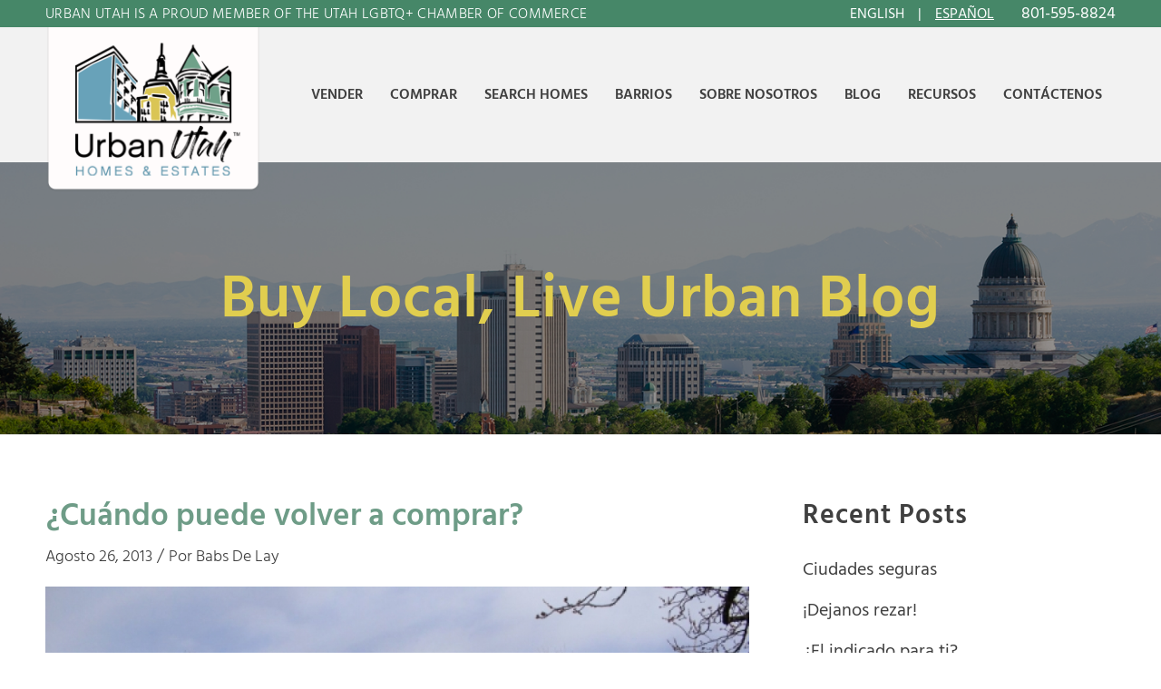

--- FILE ---
content_type: text/html; charset=UTF-8
request_url: https://urbanutah.com/cuando-puede-volver-a-comprar/?lang=es
body_size: 38123
content:
<!DOCTYPE html>
<html lang="es-ES" class="html_stretched responsive av-preloader-disabled  html_header_top html_logo_left html_main_nav_header html_menu_right html_custom html_header_sticky_disabled html_header_shrinking_disabled html_header_topbar_active html_mobile_menu_tablet html_header_searchicon_disabled html_content_align_center html_header_unstick_top_disabled html_header_stretch_disabled html_minimal_header html_av-overlay-side html_av-overlay-side-minimal html_av-submenu-noclone html_entry_id_7222 av-cookies-no-cookie-consent av-no-preview av-default-lightbox html_text_menu_active av-mobile-menu-switch-default">
<head>
<meta charset="UTF-8" />
<script type="text/javascript">
/* <![CDATA[ */
var gform;gform||(document.addEventListener("gform_main_scripts_loaded",function(){gform.scriptsLoaded=!0}),document.addEventListener("gform/theme/scripts_loaded",function(){gform.themeScriptsLoaded=!0}),window.addEventListener("DOMContentLoaded",function(){gform.domLoaded=!0}),gform={domLoaded:!1,scriptsLoaded:!1,themeScriptsLoaded:!1,isFormEditor:()=>"function"==typeof InitializeEditor,callIfLoaded:function(o){return!(!gform.domLoaded||!gform.scriptsLoaded||!gform.themeScriptsLoaded&&!gform.isFormEditor()||(gform.isFormEditor()&&console.warn("The use of gform.initializeOnLoaded() is deprecated in the form editor context and will be removed in Gravity Forms 3.1."),o(),0))},initializeOnLoaded:function(o){gform.callIfLoaded(o)||(document.addEventListener("gform_main_scripts_loaded",()=>{gform.scriptsLoaded=!0,gform.callIfLoaded(o)}),document.addEventListener("gform/theme/scripts_loaded",()=>{gform.themeScriptsLoaded=!0,gform.callIfLoaded(o)}),window.addEventListener("DOMContentLoaded",()=>{gform.domLoaded=!0,gform.callIfLoaded(o)}))},hooks:{action:{},filter:{}},addAction:function(o,r,e,t){gform.addHook("action",o,r,e,t)},addFilter:function(o,r,e,t){gform.addHook("filter",o,r,e,t)},doAction:function(o){gform.doHook("action",o,arguments)},applyFilters:function(o){return gform.doHook("filter",o,arguments)},removeAction:function(o,r){gform.removeHook("action",o,r)},removeFilter:function(o,r,e){gform.removeHook("filter",o,r,e)},addHook:function(o,r,e,t,n){null==gform.hooks[o][r]&&(gform.hooks[o][r]=[]);var d=gform.hooks[o][r];null==n&&(n=r+"_"+d.length),gform.hooks[o][r].push({tag:n,callable:e,priority:t=null==t?10:t})},doHook:function(r,o,e){var t;if(e=Array.prototype.slice.call(e,1),null!=gform.hooks[r][o]&&((o=gform.hooks[r][o]).sort(function(o,r){return o.priority-r.priority}),o.forEach(function(o){"function"!=typeof(t=o.callable)&&(t=window[t]),"action"==r?t.apply(null,e):e[0]=t.apply(null,e)})),"filter"==r)return e[0]},removeHook:function(o,r,t,n){var e;null!=gform.hooks[o][r]&&(e=(e=gform.hooks[o][r]).filter(function(o,r,e){return!!(null!=n&&n!=o.tag||null!=t&&t!=o.priority)}),gform.hooks[o][r]=e)}});
/* ]]> */
</script>



<!-- mobile setting -->
<meta name="viewport" content="width=device-width, initial-scale=1">

<!-- Scripts/CSS and wp_head hook -->
<meta name='robots' content='index, follow, max-image-preview:large, max-snippet:-1, max-video-preview:-1' />

	<!-- This site is optimized with the Yoast SEO plugin v26.6 - https://yoast.com/wordpress/plugins/seo/ -->
	<title>¿Cuándo puede volver a comprar? | Urban Utah Homes and Estates</title>
<style id="rocket-critical-css">html{min-width:910px}html.responsive{min-width:0px}.container{position:relative;width:100%;margin:0 auto;padding:0px 50px;clear:both}.inner-container{position:relative;height:100%;width:100%}.container_wrap{clear:both;position:relative;border-top-style:solid;border-top-width:1px}.units{float:left;display:inline;margin-left:50px;position:relative;z-index:1;min-height:1px}#wrap_all{width:100%;position:static;z-index:2;overflow:hidden}body .units.alpha,body div .first{margin-left:0;clear:left}body .units.alpha{width:100%}.container .av-content-full.units{width:100%}.container{max-width:1010px}@media only screen and (min-width:768px) and (max-width:989px){.responsive #top{overflow-x:hidden}.responsive .container{max-width:782px}}@media only screen and (max-width:989px){.responsive #top #wrap_all .av-break-at-tablet .flex_cell{margin:0;margin-bottom:20px;width:100%;display:block}.responsive #top #wrap_all .av-break-at-tablet .flex_cell.no_margin{margin-bottom:0}.responsive .av-layout-grid-container.av-break-at-tablet{display:block}.responsive #top #wrap_all .av-flex-cells .no_margin{height:auto!important;overflow:hidden}}@media only screen and (max-width:767px){.responsive #top{overflow-x:hidden}.responsive #top #wrap_all .container{width:85%;max-width:85%;margin:0 auto;padding-left:0;padding-right:0;float:none}.responsive .units{margin:0}.responsive #top #wrap_all .flex_column,.responsive #top #wrap_all .av-flex-cells .no_margin{margin:0;margin-bottom:20px;width:100%}.responsive #top #wrap_all .av-flex-cells .no_margin{display:block;margin:0;height:auto!important;overflow:hidden;padding-left:8%!important;padding-right:8%!important}.responsive #top #wrap_all .av-flex-cells .no_margin .flex_cell_inner{width:100%;max-width:100%;margin:0 auto}}.container:after{content:"\0020";display:block;height:0;clear:both;visibility:hidden}.clearfix:before,.clearfix:after,.flex_column:before,.flex_column:after{content:'\0020';display:block;overflow:hidden;visibility:hidden;width:0;height:0}.flex_column:after,.clearfix:after{clear:both}.clearfix{zoom:1}body div .first,body div .no_margin{margin-left:0}div .flex_column{z-index:1;float:left;position:relative;min-height:1px;width:100%}div .av_two_fifth{margin-left:6%;width:36.4%}div .av_one_half{margin-left:6%;width:47%}div .av_three_fifth{margin-left:6%;width:57.599999999999994%}#top div .no_margin{margin-left:0;margin-top:0}#top .no_margin.av_one_half{width:50%}html,body,div,span,iframe,h2,h3,p,a,img,strong,ul,li,form,label,header,nav,section{margin:0;padding:0;border:0;font-size:100%;font:inherit;vertical-align:baseline}header,nav,section{display:block}body{line-height:1em}ul{list-style:none}*{box-sizing:border-box}html.responsive,.responsive body{overflow-x:hidden}body{font:13px/1.65em "HelveticaNeue","Helvetica Neue",Helvetica,Arial,sans-serif;color:#444;text-size-adjust:100%;-webkit-text-size-adjust:100%}h2,h3{font-weight:600}h2{font-size:28px;line-height:1.1em;margin-bottom:10px}h3{font-size:20px;line-height:1.1em;margin-bottom:8px}p{margin:0.85em 0}strong{font-weight:bold}a{text-decoration:none;outline:0;max-width:100%;max-width:none\9}a:visited{outline:0;text-decoration:underline}#top .avia_hidden_link_text{display:none}ul{margin-bottom:20px}ul{list-style:none outside;margin-left:7px}.entry-content-wrapper ul{list-style:disc outside}.entry-content-wrapper li{margin-left:1em;padding:3px 0}.entry-content-wrapper div li{text-indent:0}img,a img{border:none;padding:0;margin:0;display:inline-block;max-width:100%;height:auto}input[type="submit"],.button{padding:9px 22px;border:none;-webkit-appearance:none;border-radius:0px}[data-av_icon]:before{-webkit-font-smoothing:antialiased;-moz-osx-font-smoothing:grayscale;font-weight:normal;content:attr(data-av_icon);speak:never}#top form{margin-bottom:20px}#top input[type="text"],#top input[type="email"],#top input[type="tel"],#top textarea{-webkit-appearance:none;border:1px solid #e1e1e1;padding:8px 6px;outline:none;font:1em "HelveticaNeue","Helvetica Neue",Helvetica,Arial,sans-serif;color:#777;margin:0;width:100%;display:block;margin-bottom:20px;background:#fff;border-radius:0px}#top textarea{min-height:60px;line-height:1.5em}#top label{font-weight:bold;font-size:0.92em}#top label span{font-weight:normal;font-size:13px;color:#444}#top textarea{width:100%}iframe{max-width:100%}#header{position:relative;z-index:501;width:100%;background:transparent}#header_main .container,.main_menu ul:first-child>li a{height:88px;line-height:88px}.av_phone_active_right .phone-info{float:right}.phone-info{float:left;font-weight:bold;line-height:20px;font-size:11px;padding:5px 0}.av_secondary_left .sub_menu>ul>li:last-child{border:none;padding-right:0}.av_secondary_left .sub_menu>ul>li:first-child{padding-left:0}.av_secondary_left .sub_menu{padding-right:10px}#header_meta{border-top:none;z-index:10;min-height:30px;border-bottom-style:solid;border-bottom-width:1px;margin-bottom:-1px}#header_meta .container{min-height:30px}#header_main{border-bottom-width:1px;border-bottom-style:solid;z-index:1}.header_bg{position:absolute;top:0;left:0;width:100%;height:100%;opacity:0.95;z-index:0;-webkit-perspective:1000px;-webkit-backface-visibility:hidden}.html_header_sticky_disabled .header_bg{opacity:1}.av_minimal_header .header_bg{opacity:1}.av_minimal_header #header_main,.av_minimal_header #header_meta{border:none}.av_minimal_header .avia-menu-fx{display:none}.av_minimal_header #header_main .container,.av_minimal_header .main_menu ul:first-child>li a{height:90px;line-height:90px}.av-hamburger{padding:0 0 0 0;display:inline-block;font:inherit;color:inherit;text-transform:none;background-color:transparent;border:0;margin:0;overflow:visible}.av-hamburger-box{width:35px;height:24px;display:inline-block;position:relative}.av-hamburger-inner{display:block;top:50%;margin-top:-2px}.av-hamburger-inner,.av-hamburger-inner::before,.av-hamburger-inner::after{width:40px;height:3px;background-color:#000;border-radius:3px;position:absolute}.av-hamburger-inner::before,.av-hamburger-inner::after{content:"";display:block}.av-hamburger-inner::before{top:-10px}.av-hamburger-inner::after{bottom:-10px}.av-burger-menu-main{display:none}.av-burger-menu-main a{padding-left:10px}.av-hamburger strong{display:none}.av-hamburger-box{height:8px}.av-hamburger-inner,.av-hamburger-inner::before,.av-hamburger-inner::after{width:100%}div .logo{float:left;position:absolute;left:0;z-index:1}.logo,.logo a{overflow:hidden;position:relative;display:block;height:100%}.logo img{padding:0;display:block;width:auto;height:auto;max-height:100%;image-rendering:auto;position:relative;z-index:2;height:100%\9;height:auto\9}.main_menu{clear:none;position:absolute;z-index:100;line-height:30px;height:100%;margin:0;right:0}.av-main-nav-wrap{float:left;position:relative;z-index:3}.av-main-nav-wrap ul{margin:0;padding:0}.av-main-nav{z-index:110;position:relative}.av-main-nav li{float:left;position:relative;z-index:20}.av-main-nav>li{line-height:30px}.av-main-nav li a{max-width:none}.av-main-nav>li>a{display:block;text-decoration:none;padding:0 13px;font-weight:normal;font-weight:600;font-size:13px}.avia-menu-fx{position:absolute;bottom:-1px;height:2px;z-index:10;width:100%;left:0;opacity:0;visibility:hidden}.avia-menu-fx .avia-arrow-wrap{height:10px;width:10px;position:absolute;top:-10px;left:50%;margin-left:-5px;overflow:hidden;display:none;visibility:hidden}.avia-menu-fx .avia-arrow-wrap .avia-arrow{top:10px}.html_main_nav_header.html_logo_left #top .main_menu .menu>li:last-child>a{padding-right:0}.main_menu .avia-bullet{display:none}.avia-bullet{display:block;position:absolute;height:0;width:0;top:51%;margin-top:-3px;left:-3px;border-top:3px solid transparent!important;border-bottom:3px solid transparent!important;border-left:3px solid green}.avia-arrow{height:10px;width:10px;position:absolute;top:-6px;left:50%;margin-left:-5px;transform:rotate(45deg);border-width:1px;border-style:solid;visibility:hidden\9}.sub_menu{float:left;z-index:2;font-size:11px;line-height:30px;position:relative;top:10px}#top .sub_menu>ul{float:left;margin:0}#top .sub_menu>ul,#top .sub_menu>ul>li{background:transparent}.sub_menu li{float:left;position:relative;padding:0 10px;border-right-style:solid;border-right-width:1px;line-height:10px}.sub_menu>ul>li>a{text-decoration:none;font-weight:bold;padding:7px 0}.content{padding-top:50px;padding-bottom:50px;box-sizing:content-box;min-height:1px;z-index:1}.content{border-right-style:solid;border-right-width:1px;margin-right:-1px}.content .entry-content-wrapper{padding-right:50px}.fullsize .content{margin:0;border:none}.fullsize .content .entry-content-wrapper{padding-right:0}.no_sidebar_border .content{border-left:none;border-right:none}.template-page .entry-content-wrapper h2{text-transform:uppercase;letter-spacing:1px}#scroll-top-link{position:fixed;border-radius:2px;height:50px;width:50px;line-height:50px;text-decoration:none;text-align:center;opacity:0;right:50px;bottom:50px;z-index:1030;visibility:hidden}@media only screen and (max-width:1024px){#top .footer_color,#top .header_color .header_bg,#top .main_color{background-attachment:scroll}}@media only screen and (min-width:768px) and (max-width:989px){.responsive .main_menu ul:first-child>li>a{padding:0 10px}.responsive #top .header_bg{opacity:1}.responsive #main .container_wrap:first-child{border-top:none}.responsive .logo{float:left}.responsive .logo img{margin:0}.responsive.html_mobile_menu_tablet .av-burger-menu-main{display:block}.responsive #top #wrap_all .av_mobile_menu_tablet .main_menu{top:0;left:auto;right:0;display:block}.responsive #top .av_mobile_menu_tablet .av-main-nav .menu-item{display:none}.responsive #top .av_mobile_menu_tablet .av-main-nav .menu-item-avia-special{display:block}.responsive.html_mobile_menu_tablet #top #wrap_all #header{position:relative;width:100%;float:none;height:auto;margin:0!important;opacity:1;min-height:0}.responsive.html_mobile_menu_tablet.html_header_top #top #main{padding-top:0!important;margin:0}.responsive.html_mobile_menu_tablet #top #header_main>.container .main_menu .av-main-nav>li>a,.responsive.html_mobile_menu_tablet #top #wrap_all .av-logo-container{height:90px;line-height:90px}.responsive.html_mobile_menu_tablet #top #header_main>.container .main_menu .av-main-nav>li>a{min-width:0;padding:0 0 0 20px;margin:0;border-style:none;border-width:0}.responsive.html_mobile_menu_tablet #top #header .av-main-nav>li>a{background:transparent;color:inherit}}@media only screen and (max-width:767px){.responsive .content .entry-content-wrapper{padding:0}.responsive .content{border:none}.responsive #top #wrap_all #header{position:relative;width:100%;float:none;height:auto;margin:0!important;opacity:1;min-height:0}.responsive #top #main{padding-top:0!important;margin:0}.responsive #top #main .container_wrap:first-child{border-top:none}.responsive .phone-info{float:none;width:100%;clear:both;text-align:center}.responsive #top .logo{position:static;display:table;height:80px!important;float:none;padding:0;border:none;width:80%}.responsive .logo a{display:table-cell;vertical-align:middle}.responsive .logo img{height:auto!important;width:auto;max-width:100%;display:block;max-height:80px}.responsive #header_main .container{height:auto!important}.responsive #top .header_bg{opacity:1}.responsive #header .sub_menu,.responsive #header_meta .sub_menu>ul{float:none;width:100%;text-align:center;margin:0 auto;position:static}.responsive #header_meta .sub_menu>ul>li{float:none;display:inline-block;padding:0 10px}.responsive .logo img{margin:0}.responsive .av-burger-menu-main{display:block}.responsive #top #wrap_all .main_menu{top:0;height:80px;left:auto;right:0;display:block;position:absolute}.responsive .main_menu ul:first-child>li a{height:80px;line-height:80px}.responsive #top .av-main-nav .menu-item{display:none}.responsive #top .av-main-nav .menu-item-avia-special{display:block}.responsive #top .av-logo-container .avia-menu{height:100%}.responsive #top #header_main>.container .main_menu .av-main-nav>li>a,.responsive #top #wrap_all .av-logo-container{height:80px;line-height:80px}.responsive #top #wrap_all .av-logo-container{padding:0}.responsive #top #header_main>.container .main_menu .av-main-nav>li>a{min-width:0;padding:0 0 0 20px;margin:0;border-style:none;border-width:0}.responsive #top #header .av-main-nav>li>a{background:transparent;color:inherit}.responsive #scroll-top-link{display:none}}.av-layout-grid-container{width:100%;table-layout:fixed;display:table;border-top-style:none;border-top-width:0px}.flex_cell{display:table-cell;padding:30px;vertical-align:top}.flex_cell_inner{display:block;position:relative}.hr{clear:both;display:block;width:100%;height:25px;line-height:25px;position:relative;margin:30px 0;float:left}.hr-inner{width:100%;position:absolute;height:1px;left:0;top:50%;width:100%;margin-top:-1px;border-top-width:1px;border-top-style:solid}#top .hr-invisible,.hr-invisible .hr-inner{margin:0;border:none}.hr-invisible{float:none}body .container_wrap .hr.avia-builder-el-last,body .container_wrap .hr.avia-builder-el-first{margin:30px 0}.avia-icon-list .iconlist-timeline{position:absolute;top:1%;left:32px;width:1px;height:99%;border-right-width:1px;border-right-style:dashed}.avia-icon-list li:last-child .iconlist-timeline{display:none}#top .av-iconlist-small .iconlist-timeline{display:none}.avia_transform .avia-iconlist-animate .iconlist-timeline{height:0%}div .avia-layerslider .ls-fullwidth .ls-loading-container{background-image:none}.avia-layerslider .ls-container.ls-fullwidth{margin-bottom:0!important}.avia-layerslider{border-top-style:solid;border-top-width:1px;overflow:hidden!important}.avia-layerslider.container_wrap{max-width:100%!important}.avia-layerslider .ls-inner div,.avia-layerslider .ls-inner img{-webkit-backface-visibility:hidden}#top .avia-layerslider .ls-wp-container{margin:0px auto!important}html * div .avia-layerslider .ls-wp-container .ls-layer>*,body * div .avia-layerslider .ls-wp-container .ls-layer>*,#ls-global * div .avia-layerslider .ls-wp-container .ls-layer>*{line-height:1em}.ls-container,.ls-wp-container{visibility:hidden;position:relative;max-width:100%}.ls-inner{position:relative;width:100%;height:100%;background-position:center center;z-index:30}.ls-slide-bgcolor,.ls-slide-backgrounds,.ls-background-videos{-o-transform:translateZ(0);-ms-transform:translateZ(0);-moz-transform:translateZ(0);-webkit-transform:translateZ(0);transform:translateZ(0)}.ls-layers,.ls-slide-bgcolor,.ls-slide-backgrounds,.ls-background-videos{width:100%;height:100%;position:absolute;left:0;top:0;overflow:hidden}.ls-wrapper{padding:0!important;visibility:visible!important;border:0!important;z-index:1}.ls-background-videos{z-index:1}.ls-slide-backgrounds{z-index:2}.ls-slide-bgcolor{z-index:1}.ls-layers{z-index:35}.ls-z,.ls-in-out{position:absolute!important;width:100%;height:100%;top:0;left:0}.ls-z{width:100%!important;height:100%!important;top:0!important;left:0!important;bottom:auto!important;right:auto!important;display:block!important;overflow:visible!important}.ls-slide-backgrounds .ls-wrapper.ls-z{overflow:hidden!important}.ls-in-out{display:none}.ls-in-out,.ls-z{background:none!important}.ls-bg-wrap{margin:0!important}.ls-wrapper>.ls-layer{line-height:normal;white-space:nowrap;word-wrap:normal;margin-right:0!important;margin-bottom:0!important}.ls-wrapper>.ls-layer{position:static!important;display:block!important;transform:translateZ(0)}.ls-bg-wrap,.ls-bg-outer{width:100%;height:100%;position:absolute;left:0;top:0}.ls-bg-wrap{display:none}.ls-bg-outer{overflow:hidden!important}.ls-wrapper>a.ls-layer-link{display:block!important;position:absolute!important;left:0!important;top:0!important;width:100%!important;height:100%!important;z-index:10;-o-transform:translateZ(100px);-ms-transform:translateZ(100px);-moz-transform:translateZ(100px);-webkit-transform:translateZ(100px);transform:translateZ(100px);background:url([data-uri])!important}.ls-gui-element{z-index:40;text-decoration:none!important}.ls-loading-container{position:absolute!important;display:none;left:50%!important;top:50%!important}.ls-loading-indicator{margin:0 auto}.ls-circle-timer{width:16px;height:16px;position:absolute;right:10px;top:10px;opacity:.65;display:none}.ls-container .ls-circle-timer,.ls-container .ls-circle-timer *{box-sizing:border-box!important}.ls-ct-half{border:4px solid white}.ls-ct-left,.ls-ct-right{width:50%;height:100%;overflow:hidden}.ls-ct-left,.ls-ct-right{position:absolute}.ls-ct-left{left:0}.ls-ct-right{left:50%}.ls-ct-rotate{width:200%;height:100%;position:absolute;top:0}.ls-ct-left .ls-ct-rotate,.ls-ct-right .ls-ct-hider,.ls-ct-right .ls-ct-half{left:0}.ls-ct-right .ls-ct-rotate,.ls-ct-left .ls-ct-hider,.ls-ct-left .ls-ct-half{right:0}.ls-ct-hider,.ls-ct-half{position:absolute;top:0}.ls-ct-hider{width:50%;height:100%;overflow:hidden}.ls-ct-half{width:200%;height:100%}.ls-ct-center{width:100%;height:100%;left:0;top:0;position:absolute;border:4px solid black;opacity:0.2}.ls-ct-half,.ls-ct-center{border-radius:100px;-moz-border-radius:100px;-webkit-border-radius:100px}.ls-shadow{display:none;position:absolute;z-index:10!important;top:100%;width:100%;left:0;overflow:hidden!important;visibility:hidden}html body .ls-container.ls-wp-container.ls-fullwidth:not(.ls-hidden),#ls-global .ls-container.ls-wp-container.ls-fullwidth:not(.ls-hidden){max-width:100%}html body .ls-container.ls-hidden,#ls-global .ls-container.ls-hidden{width:0px!important;height:0px!important;position:absolute;left:-5000px;top:-5000px;z-index:-1;overflow:hidden!important;visibility:hidden!important;display:block!important}html body .ls-overflow-visible,html#ls-global .ls-overflow-visible,#ls-global .ls-overflow-visible,.ls-overflow-visible{overflow:visible!important}.ls-slide{display:block!important;visibility:hidden!important;position:absolute!important;overflow:hidden;top:0!important;left:0!important;bottom:auto!important;right:auto!important;background:none;border:none!important;margin:0!important;padding:0!important}html body .ls-container .ls-layer,#ls-global .ls-container .ls-layer{border-width:0;border-style:solid;border-color:#000;color:#000;font-size:36px;font-family:Arial,sans-serif;background-repeat:no-repeat;stroke:#000;text-align:left;font-style:normal;text-decoration:none;text-transform:none;font-weight:400;letter-spacing:0;background-position:0% 0%;background-clip:border-box;opacity:1;mix-blend-mode:unset}.ls-container .ls-layer:not(.ls-html-layer){stroke-width:0}html body .ls-wrapper>a,#ls-global .ls-wrapper>a,html body .ls-wrapper>img,#ls-global .ls-wrapper>img,html body .ls-wrapper>div,#ls-global .ls-wrapper>div,html body .ls-wrapper .ls-bg,#ls-global .ls-wrapper .ls-bg,html body .ls-wrapper .ls-layer,#ls-global .ls-wrapper .ls-layer{line-height:normal;outline:none;padding:0;margin:0;border-width:0}html body .ls-container img,#ls-global .ls-container img{line-height:normal;outline:none;background:none;min-width:0;max-width:none;border-radius:0;box-shadow:none;border-width:0;padding:0}html body .ls-wp-container .ls-wrapper>a,#ls-global .ls-wp-container .ls-wrapper>a{text-decoration:none}.ls-gui-element *,.ls-gui-element,.ls-container,.ls-slide,.ls-wrapper,.ls-layer{box-sizing:content-box!important}html body .ls-container.ls-wp-container,#ls-global .ls-container.ls-wp-container{max-width:none}html body .ls-container,#ls-global .ls-container,html body .ls-direction-fix,#ls-global .ls-direction-fix{direction:ltr!important}html body .ls-container,#ls-global .ls-container{float:none!important}.ls-z[data-ls-animating-in] .ls-wrapper.ls-in-out{will-change:transform}.ls-z[data-ls-animating-in] .ls-layer{will-change:opacity}.ls-layer[data-ls-animating-in]{will-change:filter}.ls-z:not([data-ls-hidden]){will-change:transform}ul{box-sizing:border-box}:root{--wp--preset--font-size--normal:16px;--wp--preset--font-size--huge:42px}p:empty{display:none}.avia-shadow{box-shadow:inset 0 1px 3px rgba(0,0,0,0.1)}body .container_wrap .avia-builder-el-last{margin-bottom:0}body .container_wrap .avia-builder-el-first{margin-top:0}#top .av_inherit_color *{color:inherit}.avia_textblock{clear:both;line-height:1.65em}.avia-section{clear:both;width:100%;float:left;min-height:100px;position:static}.avia-full-stretch{background-size:cover!important}#top #main .avia-section .template-page{width:100%;border:none;margin-left:auto;padding-left:0;margin-right:auto}.avia-section .template-page .entry-content-wrapper{padding-right:0}.avia-section-no-padding .content{padding-top:0;padding-bottom:0}.html_header_sticky_disabled .container_wrap:first-child,.avia-section.avia-full-stretch{border-top:none}#top #wrap_all #main .avia-no-border-styling{border:none}.html_minimal_header #main>.avia-builder-el-0{border-top:none}@font-face{font-family:'hind-siliguri';src:url('https://urbanutah.com/wp-content/uploads/avia_fonts/type_fonts/hind-siliguri/hindsiliguri-bold.ttf') format('truetype');font-style:normal;font-weight:700;font-display:swap}@font-face{font-family:'hind-siliguri';src:url('https://urbanutah.com/wp-content/uploads/avia_fonts/type_fonts/hind-siliguri/hindsiliguri-light.ttf') format('truetype');font-style:normal;font-weight:300;font-display:swap}@font-face{font-family:'hind-siliguri';src:url('https://urbanutah.com/wp-content/uploads/avia_fonts/type_fonts/hind-siliguri/hindsiliguri-medium.ttf') format('truetype');font-style:normal;font-weight:500;font-display:swap}@font-face{font-family:'hind-siliguri';src:url('https://urbanutah.com/wp-content/uploads/avia_fonts/type_fonts/hind-siliguri/hindsiliguri-regular.ttf') format('truetype');font-style:normal;font-weight:400;font-display:swap}@font-face{font-family:'hind-siliguri';src:url('https://urbanutah.com/wp-content/uploads/avia_fonts/type_fonts/hind-siliguri/hindsiliguri-semibold.ttf') format('truetype');font-style:normal;font-weight:600;font-display:swap}:root{--enfold-socket-color-bg:#ffffff;--enfold-socket-color-bg2:#f2f2f2;--enfold-socket-color-primary:#e1ce4f;--enfold-socket-color-secondary:#e1ce4f;--enfold-socket-color-color:#404040;--enfold-socket-color-meta:#404040;--enfold-socket-color-heading:#404040;--enfold-socket-color-border:#ebebeb;--enfold-socket-color-constant-font:#ffffff;--enfold-socket-color-button-border:#c0ac2d;--enfold-socket-color-button-border2:#c0ac2d;--enfold-socket-color-iconlist:#dadada;--enfold-socket-color-timeline:#dadada;--enfold-socket-color-timeline-date:#a7a7a7;--enfold-socket-color-masonry:#e1e1e1;--enfold-socket-color-stripe:#f3ef6f;--enfold-socket-color-stripe2:#f2df5f;--enfold-socket-color-stripe2nd:#f2df5f;--enfold-socket-color-button-font:#ffffff;--enfold-footer-color-bg:#ffffff;--enfold-footer-color-bg2:#f2f2f2;--enfold-footer-color-primary:#e1ce4f;--enfold-footer-color-secondary:#e1ce4f;--enfold-footer-color-color:#404040;--enfold-footer-color-meta:#404040;--enfold-footer-color-heading:#6e9c87;--enfold-footer-color-border:#ebebeb;--enfold-footer-color-constant-font:#ffffff;--enfold-footer-color-button-border:#c0ac2d;--enfold-footer-color-button-border2:#c0ac2d;--enfold-footer-color-iconlist:#dadada;--enfold-footer-color-timeline:#dadada;--enfold-footer-color-timeline-date:#a7a7a7;--enfold-footer-color-masonry:#e1e1e1;--enfold-footer-color-stripe:#f3ef6f;--enfold-footer-color-stripe2:#f2df5f;--enfold-footer-color-stripe2nd:#f2df5f;--enfold-footer-color-button-font:#ffffff;--enfold-alternate-color-bg:#ffffff;--enfold-alternate-color-bg2:#f2f2f2;--enfold-alternate-color-primary:#d1b607;--enfold-alternate-color-secondary:#d1b607;--enfold-alternate-color-color:#404040;--enfold-alternate-color-meta:#404040;--enfold-alternate-color-heading:#6e9c87;--enfold-alternate-color-border:#ebebeb;--enfold-alternate-color-constant-font:#ffffff;--enfold-alternate-color-button-border:#b09405;--enfold-alternate-color-button-border2:#b09405;--enfold-alternate-color-iconlist:#dadada;--enfold-alternate-color-timeline:#dadada;--enfold-alternate-color-timeline-date:#a7a7a7;--enfold-alternate-color-masonry:#e1e1e1;--enfold-alternate-color-stripe:#f3d829;--enfold-alternate-color-stripe2:#e2c718;--enfold-alternate-color-stripe2nd:#e2c718;--enfold-alternate-color-button-font:#ffffff;--enfold-main-color-bg:#ffffff;--enfold-main-color-bg2:#f2f2f2;--enfold-main-color-primary:#d1b607;--enfold-main-color-secondary:#d1b607;--enfold-main-color-color:#404040;--enfold-main-color-meta:#404040;--enfold-main-color-heading:#6e9c87;--enfold-main-color-border:#ebebeb;--enfold-main-color-constant-font:#ffffff;--enfold-main-color-button-border:#b09405;--enfold-main-color-button-border2:#b09405;--enfold-main-color-iconlist:#dadada;--enfold-main-color-timeline:#dadada;--enfold-main-color-timeline-date:#a7a7a7;--enfold-main-color-masonry:#e1e1e1;--enfold-main-color-stripe:#f3d829;--enfold-main-color-stripe2:#e2c718;--enfold-main-color-stripe2nd:#e2c718;--enfold-main-color-button-font:#ffffff;--enfold-header-color-bg:#f2f2f2;--enfold-header-color-bg2:#468768;--enfold-header-color-primary:#404040;--enfold-header-color-secondary:#404040;--enfold-header-color-color:#404040;--enfold-header-color-meta:#404040;--enfold-header-color-heading:#6e9c87;--enfold-header-color-border:#f2f2f2;--enfold-header-color-constant-font:#ffffff;--enfold-header-color-button-border:#202020;--enfold-header-color-button-border2:#202020;--enfold-header-color-iconlist:#e1e1e1;--enfold-header-color-timeline:#e1e1e1;--enfold-header-color-timeline-date:#b0b0b0;--enfold-header-color-masonry:#357657;--enfold-header-color-stripe:#626262;--enfold-header-color-stripe2:#515151;--enfold-header-color-stripe2nd:#515151;--enfold-header-color-button-font:#ffffff;--enfold-header_burger_color:inherit;--enfold-header_replacement_menu_color:inherit;--enfold-header_replacement_menu_hover_color:inherit;--enfold-font-family-theme-body:"HelveticaNeue","Helvetica Neue",Helvetica,Arial,sans-serif;--enfold-font-size-theme-content:13px;--enfold-font-size-theme-h1:34px;--enfold-font-size-theme-h2:28px;--enfold-font-size-theme-h3:20px;--enfold-font-size-theme-h4:18px;--enfold-font-size-theme-h5:16px;--enfold-font-size-theme-h6:14px;--enfold-font-size-content-font:18px}body{font-size:18px}html,#scroll-top-link{background-color:var(--enfold-socket-color-bg)}#scroll-top-link{color:var(--enfold-socket-color-color);border:1px solid var(--enfold-socket-color-border)}.footer_color,.footer_color div,.footer_color section,.footer_color span,.footer_color iframe,.footer_color h2,.footer_color p,.footer_color ul,.footer_color li,.footer_color form,.footer_color label,.footer_color section{border-color:var(--enfold-footer-color-border)}.footer_color{background-color:var(--enfold-footer-color-bg);color:var(--enfold-footer-color-color)}.footer_color h2{color:var(--enfold-footer-color-heading)}div .footer_color .button,.footer_color input[type='submit']{background-color:var(--enfold-footer-color-primary);color:var(--enfold-footer-color-constant-font);border-color:var(--enfold-footer-color-button-border)}.footer_color .avia-icon-list .iconlist-timeline{border-color:var(--enfold-footer-color-border)}#top .footer_color input[type='text'],#top .footer_color input[type='email'],#top .footer_color input[type='tel'],#top .footer_color textarea{border-color:var(--enfold-footer-color-border);background-color:var(--enfold-footer-color-bg2);color:var(--enfold-footer-color-meta);font-family:inherit}.main_color,.main_color div,.main_color section,.main_color span,.main_color iframe,.main_color h2,.main_color h3,.main_color p,.main_color a,.main_color img,.main_color ul,.main_color li,.main_color form,.main_color label,.main_color section{border-color:var(--enfold-main-color-border)}.main_color{background-color:var(--enfold-main-color-bg);color:var(--enfold-main-color-color)}.main_color h2,.main_color h3{color:var(--enfold-main-color-heading)}.main_color a{color:var(--enfold-main-color-primary)}div .main_color .button,.main_color input[type='submit']{background-color:var(--enfold-main-color-primary);color:var(--enfold-main-color-constant-font);border-color:var(--enfold-main-color-button-border)}.main_color .avia-icon-list .iconlist-timeline{border-color:var(--enfold-main-color-border)}#top .main_color input[type='text'],#top .main_color input[type='email'],#top .main_color input[type='tel'],#top .main_color textarea{border-color:var(--enfold-main-color-border);background-color:var(--enfold-main-color-bg2);color:var(--enfold-main-color-meta);font-family:inherit}#main{border-color:var(--enfold-main-color-border)}.html_stretched #wrap_all{background-color:var(--enfold-main-color-bg)}.header_color,.header_color div,.header_color nav,.header_color span,.header_color p,.header_color a,.header_color img,.header_color strong,.header_color ul,.header_color li,.header_color nav{border-color:var(--enfold-header-color-border)}.header_color{background-color:var(--enfold-header-color-bg);color:var(--enfold-header-color-color)}.header_color .phone-info,.header_color .phone-info a{color:var(--enfold-header-color-meta)}.header_color a,.header_color strong{color:var(--enfold-header-color-primary)}.header_color .avia-menu-fx,.header_color .avia-menu-fx .avia-arrow{background-color:var(--enfold-header-color-primary);color:var(--enfold-header-color-constant-font);border-color:var(--enfold-header-color-button-border)}.header_color .container_wrap_meta{background:var(--enfold-header-color-bg2)}.header_color .avia-bullet{border-color:var(--enfold-header-color-primary)}.header_color .header_bg{background-color:var(--enfold-header-color-bg);color:var(--enfold-header-color-meta)}.header_color .sub_menu>ul>li>a,.header_color .main_menu ul:first-child>li>a{color:var(--enfold-header-color-meta)}.header_color .sub_menu ul li,.header_color .sub_menu ul{background-color:var(--enfold-header-color-bg)}#main{background-color:var(--enfold-header-color-bg)}.header_color .av-hamburger-inner,.header_color .av-hamburger-inner::before,.header_color .av-hamburger-inner::after{background-color:var(--enfold-header-color-meta)}h2,h3{font-family:'hind-siliguri',Helvetica,Arial,sans-serif}:root{--enfold-font-family-heading:'hind-siliguri', Helvetica, Arial, sans-serif}body.hind-siliguri{font-family:'hind-siliguri',Helvetica,Arial,sans-serif}:root{--enfold-font-family-body:'hind-siliguri', Helvetica, Arial, sans-serif}#askbabs h2{text-transform:uppercase;letter-spacing:0px!important}.av_three_fifth.askbabs{margin-left:0%!important;width:65%!important}.av_two_fifth.askbabs2{margin-left:9%!important;width:26%!important}.sb-post-item-image-wrap{position:relative;width:281px!important;height:500px!important;overflow:hidden;border-radius:8px}#contact-us #field_41_1 textarea{background:#fff!important;border-color:#404040!important;border-radius:10px;color:#404040!important;font-family:"hind-siliguri","HelveticaNeue","Helvetica Neue","Helvetica-Neue",Helvetica,Arial,sans-serif;font-size:20px;padding:6px 12px;margin:0}.container{width:100%}.responsive .container{max-width:1300px}#top #header_meta{background-color:#468768!important}#top #header_meta a,#top #header_meta li,#top #header_meta .phone-info{color:#ffffff;font-weight:400}#top #wrap_all .all_colors h3{font-size:32px;line-height:1.2em;text-transform:none}#top #wrap_all .all_colors h2,#top #wrap_all .all_colors h3{font-weight:600;text-transform:none}#top .all_colors p{line-height:1.4em}#top #wrap_all .all_colors h2{font-size:40px;text-transform:none}#top #header .av-main-nav>li>a{font-size:16px;text-transform:uppercase;letter-spacing:0em;font-weight:600}.av-main-nav>li>a{padding:0 15px}#header #header_meta .phone-info{font-size:18px}#header #header_meta .avia_wpml_language_switch .language_flag{display:none}#header #header_meta .avia_wpml_language_switch .language_native{display:block}#header #header_meta .avia_wpml_language_switch .avia_current_lang .language_native{text-decoration:underline}#header #header_meta .sub_menu,#header #header_meta .sub_menu ul,#header #header_meta .sub_menu ul li{top:0;height:auto;font-size:16px;line-height:1em;text-transform:uppercase;display:flex;align-items:center}#header #header_meta .sub_menu ul{padding:0}#header #header_meta .sub_menu ul li+li{margin-left:15px}#header #header_meta .sub_menu ul li+li a{margin-left:19px;float:left}#header #header_meta .sub_menu ul li+li:before{content:"|";position:absolute}@media screen and (max-width:767px){#header #header_meta .sub_menu{float:left;position:relative;width:auto}#header #header_meta .phone-info{float:right;clear:none;width:auto}#header #header_meta .sub_menu ul,#header #header_meta .sub_menu ul li{margin:0;padding:0 0 0 2px}#header #header_meta .sub_menu ul li+li a{margin-left:21px}}#header .logo{overflow:visible;max-width:238px;width:100%;height:auto}#top .all_colors p{letter-spacing:0.02em}.footer--contact-form .flex_cell_inner{max-width:600px;width:100%;padding-left:80px}.footer--contact-form .flex_cell_inner{max-width:680px;width:100%;padding:0 80px}#footer-page .gform_wrapper{margin:0}#footer-page form{margin:0!important}#footer-page .gform_wrapper .gfield{margin:0 0 30px!important;padding:0}#footer-page .ginput_container.ginput_container_text{margin-top:0}#footer-page input[type="text"],#footer-page input[type="email"],#footer-page input[type="tel"],#footer-page textarea{background:#fff!important;border-color:#404040!important;border-radius:6px;color:#404040!important;font-family:"hind-siliguri","HelveticaNeue","Helvetica Neue","Helvetica-Neue",Helvetica,Arial,sans-serif;font-size:16px;padding:6px 12px}#footer-page .gform_button.button{display:block;margin:0 auto;max-width:230px;width:100%;border:2px solid #fff;border-radius:50px;text-transform:uppercase;font-weight:600;letter-spacing:1px;font-size:22px;line-height:1em;padding:12px 10px;outline:none!important}#footer-page .gform_footer.top_label{padding:0;margin-top:70px}#footer-page{border:none!important}#contact-us~#footer-page #footer-contact-us{display:none}#contact-us .gform_wrapper.gravity-theme .gform_fields{grid-row-gap:0!important}#contact-us label{font-size:20px;font-weight:400}#contact-us .gform_wrapper{margin:0 auto!important;max-width:710px}#contact-us .gform_wrapper form{margin:0!important}#contact-us .gform_wrapper .gfield,#contact-us .gform_wrapper .ginput_container{margin:0!important;padding:0}#contact-us textarea{background:#fff!important;border-color:#404040!important;border-radius:10px;color:#404040!important;font-family:"hind-siliguri","HelveticaNeue","Helvetica Neue","Helvetica-Neue",Helvetica,Arial,sans-serif;font-size:20px;padding:6px 12px}#contact-us .gfield_label{font-size:20px;font-weight:600}@media screen and (min-width:1300px){#top #header .av-main-nav>li>a{font-size:18px!important;letter-spacing:-0.25px}}@media screen and (max-width:1200px){.footer--contact-form .flex_cell_inner{padding:0 40px}}@media screen and (max-width:1150px){.responsive #top .av_mobile_menu_tablet .av-main-nav .menu-item{display:none}.responsive #top .av_mobile_menu_tablet .av-main-nav .menu-item-avia-special{display:block}.responsive.html_mobile_menu_tablet #top #header_main>.container .main_menu .av-main-nav>li>a,.responsive.html_mobile_menu_tablet #top #wrap_all .av-logo-container{height:150px!important;line-height:150px!important}}@media screen and (max-width:989px){#footer-page .av-layout-grid-container .flex_cell.avia-builder-el-first{display:none!important}#footer-page .av-layout-grid-container .flex_cell{margin:0!important}.footer--contact-form .flex_cell_inner{margin:0 auto;padding:0;max-width:520px}}@media screen and (max-width:767px){.responsive #top .logo{position:initial}.responsive .logo img{max-height:unset}}@media screen and (max-width:500px){#header .logo{max-width:150px}.responsive.html_mobile_menu_tablet #top #header_main>.container .main_menu .av-main-nav>li>a,.responsive.html_mobile_menu_tablet #top #wrap_all .av-logo-container{height:80px!important;line-height:80px!important}#header #header_meta .phone-info{display:none}}#top #wrap_all .all_colors h3{font-size:30px!important;line-height:1.2em;text-transform:none}#top #wrap_all .all_colors h2{font-weight:500!important;text-transform:none}#header_meta .container{display:grid;grid-template-columns:1fr auto auto;grid-gap:0 20px}#header_meta .container:after{content:none}#header_meta .container nav.sub_menu,#header_meta .container .phone-info{float:none}#rotating-headlines{display:flex;align-items:center;text-overflow:ellipsis;overflow:hidden;white-space:nowrap}#rotating-headlines>*{font-size:16px!important;margin:0!important}#rotating-headlines p{color:#fff;font-weight:300;text-overflow:ellipsis;overflow:hidden;white-space:nowrap}@media screen and (max-width:989px){#header_meta .container{grid-template-columns:1fr;grid-gap:10px;padding:10px 0;text-align:center}#header_meta .container nav.sub_menu,#header_meta .container .phone-info{justify-content:center}#rotating-headlines{justify-content:center;text-align:center;text-overflow:unset;overflow:visible;white-space:normal}#rotating-headlines p{text-overflow:unset;overflow:visible;white-space:normal}}.sbtt-tiktok-feed{margin:0 auto;max-width:281px;width:100%}#sb-tiktok-feeds-container-2 .sb-post-item-wrap{background-color:transparent!important;border-radius:1.25rem!important;overflow:hidden}.sbtt-tiktok-feed .sb-post-item-image{background-color:transparent!important;border-radius:1.25rem!important}.sbtt-tiktok-feed .sb-post-item-image-wrap{aspect-ratio:281 / 500;width:100%!important;height:auto!important}.sbtt-tiktok-feed .sb-post-item-image{height:100%!important}.gform_wrapper.gravity-theme ::-ms-reveal{display:none}@media only screen and (max-width:641px){.gform_wrapper.gravity-theme input:not([type=radio]):not([type=checkbox]):not([type=image]):not([type=file]){line-height:2;min-height:32px}.gform_wrapper.gravity-theme textarea{line-height:1.5}}.gform_wrapper.gravity-theme .gform_hidden{display:none}.gform_wrapper.gravity-theme .hidden_label .gfield_label{border:0;clip:rect(1px,1px,1px,1px);clip-path:inset(50%);height:1px;margin:-1px;overflow:hidden;padding:0;position:absolute;width:1px;word-wrap:normal!important}.gform_wrapper.gravity-theme .gfield textarea{width:100%}.gform_wrapper.gravity-theme .gfield textarea.small{height:96px}.gform_wrapper.gravity-theme *{box-sizing:border-box}.gform_wrapper.gravity-theme .gform_fields{display:grid;grid-column-gap:2%;-ms-grid-columns:(1fr 2%)[12];grid-row-gap:16px;grid-template-columns:repeat(12,1fr);grid-template-rows:repeat(auto-fill,auto);width:100%}.gform_wrapper.gravity-theme .gfield{grid-column:1/-1;min-width:0}@media (max-width:640px){.gform_wrapper.gravity-theme .gform_fields{grid-column-gap:0}.gform_wrapper.gravity-theme .gfield:not(.gfield--width-full){grid-column:1/-1}}.gform_wrapper.gravity-theme .gfield_label{display:inline-block;font-size:16px;font-weight:700;margin-bottom:8px;padding:0}.gform_wrapper.gravity-theme .gform_footer input{align-self:flex-end}.gform_wrapper.gravity-theme .gform_footer input{margin-bottom:8px}.gform_wrapper.gravity-theme .gform_footer input+input{margin-left:8px}.gform_wrapper.gravity-theme textarea{font-size:15px;margin-bottom:0;margin-top:0;padding:8px}.avia_wpml_language_switch{position:relative;padding:0px 0 0 10px;height:30px;line-height:36px;margin:0 0 0 0;z-index:151;-webkit-backface-visibility:hidden;top:-2px;right:0;overflow:hidden}.sub_menu ul{float:left}#top ul.avia_wpml_language_switch li{float:left;margin:0px 0px 0px 5px;padding:0;border:none}.avia_wpml_language_switch li span{display:none}.avia_wpml_language_switch li .language_flag{display:block}.avia_wpml_language_switch li .language_flag img{display:inline-block;border:1px solid rgba(255,255,255,0.2)}#top .gform_wrapper input{margin-bottom:0;min-width:auto}#top .gform_wrapper ul li.gfield{margin-bottom:10px}#top .gform_fields>li{margin-left:0}.avia-section.av-1lesdj8-836bbdb9d953a88ffc36e6d620fb3750{background-repeat:no-repeat;background-image:url(https://urbanutah.com/wp-content/uploads/paper-bg2-scaled.jpg);background-position:50% 50%;background-attachment:scroll}.flex_column.av-17s51wk-77c1aeac26a95882e6d53d8552be5f0a{border-radius:8px 8px 8px 8px;padding:30px 50px 30px 50px;background-color:#d1b607}#top .av_textblock_section.av-m70c6zy0-48ffff6ed820984fc318bab7dae159f6 .avia_textblock{color:#ffffff}#top .hr.hr-invisible.av-m70cjeom-a40d29f10a818199489d4c5c7a500814{height:15px}.sb-post-item{.sb-post-item-author-name{color:#141b38;font-size:12px;font-weight:600;line-height:1.2;margin:0;word-break:break-all}.sb-post-item-image-wrap svg{filter:drop-shadow(0 0 1px rgb(0 0 0/.5))}.sb-post-item-image-wrap:hover img{cursor:pointer;transform:scale(1.1)}.sb-post-item-image{height:inherit;object-fit:cover;scale:1;transition:transform .5s ease-in-out;vertical-align:middle;width:100%}.sb-post-item-meta-likes,.sb-post-item-meta-views{align-items:center;display:flex;gap:4px;justify-content:center}.sb-post-item-play{bottom:3rem;color:#fff;left:12px;position:absolute}.sb-post-item-play.sb-no-meta{bottom:1rem}}.sb-post-block-item{.sb-post-item-author{align-items:center;display:flex;gap:12px}.sb-post-item-author-image{border-radius:50%;height:24px;object-fit:cover;width:24px!important}.sb-post-item-meta{bottom:12px;color:#fff;display:flex;font-size:12px;font-weight:600;gap:12px;left:12px;position:absolute}.sb-post-item-meta-likes,.sb-post-item-meta-views{text-shadow:0 0 2px #00000080}}.sb-grid-wrapper[data-grid-columns="1"]{grid-template-columns:repeat(1,1fr)}@media (max-width:480px){.sb-grid-wrapper[data-grid-mobile-columns="1"]{grid-template-columns:repeat(1,1fr)}}@media (min-width:481px) and (max-width:640px){.sb-grid-wrapper[data-grid-tablet-columns="1"]{grid-template-columns:repeat(1,1fr)}}.sb-narrow-width{.sb-grid-wrapper[data-grid-mobile-columns="1"]{grid-template-columns:repeat(1,1fr)}.sb-grid-wrapper[data-grid-mobile-columns="2"]{grid-template-columns:repeat(2,1fr)}.sb-grid-wrapper[data-grid-mobile-columns="3"]{grid-template-columns:repeat(3,1fr)}.sb-grid-wrapper[data-grid-mobile-columns="4"]{grid-template-columns:repeat(4,1fr)}.sb-grid-wrapper[data-grid-mobile-columns="5"]{grid-template-columns:repeat(5,1fr)}.sb-grid-wrapper[data-grid-mobile-columns="6"]{grid-template-columns:repeat(6,1fr)}}.gform_legacy_markup_wrapper{margin-bottom:16px;margin-top:16px;max-width:100%}.gform_legacy_markup_wrapper form{text-align:left;max-width:100%;margin:0 auto}.gform_legacy_markup_wrapper *,.gform_legacy_markup_wrapper :after,.gform_legacy_markup_wrapper :before{box-sizing:border-box!important}.gform_legacy_markup_wrapper input:not([type=radio]):not([type=checkbox]):not([type=submit]):not([type=button]):not([type=image]):not([type=file]){font-size:inherit;font-family:inherit;padding:5px 4px;letter-spacing:normal}.gform_legacy_markup_wrapper textarea{font-size:inherit;font-family:inherit;letter-spacing:normal;padding:6px 8px;line-height:1.5;resize:none}.gform_legacy_markup_wrapper ul.gform_fields{margin:0!important;list-style-type:none;display:block}.gform_legacy_markup_wrapper ul{text-indent:0}.gform_legacy_markup_wrapper form li,.gform_legacy_markup_wrapper li{margin-left:0!important;list-style-type:none!important;list-style-image:none!important;list-style:none!important;overflow:visible}.gform_legacy_markup_wrapper ul li.gfield{clear:both}.gform_legacy_markup_wrapper ul li:after,.gform_legacy_markup_wrapper ul li:before,.gform_legacy_markup_wrapper ul.gform_fields{padding:0;margin:0;overflow:visible}.gform_legacy_markup_wrapper label.gfield_label{font-weight:700;font-size:inherit}.gform_legacy_markup_wrapper .top_label .gfield_label{display:-moz-inline-stack;display:inline-block;line-height:1.3;clear:both}body .gform_legacy_markup_wrapper .top_label div.ginput_container{margin-top:8px}.gform_legacy_markup_wrapper .hidden_label .gfield_label{clip:rect(1px,1px,1px,1px);position:absolute!important;height:1px;width:1px;overflow:hidden}.gform_legacy_markup_wrapper li.hidden_label input{margin-top:12px}.gform_legacy_markup_wrapper input.medium{width:100%}.gform_legacy_markup_wrapper textarea.medium{height:120px;width:100%}.gform_legacy_markup_wrapper .gfield_required{color:#790000;margin-left:4px}.gform_legacy_markup_wrapper .gform_footer{padding:16px 0 10px 0;margin:16px 0 0 0;clear:both;width:100%}.gform_legacy_markup_wrapper .gform_footer input.button,.gform_legacy_markup_wrapper .gform_footer input[type=submit]{font-size:1em;width:100%;margin:0 0 16px 0}.gform_legacy_markup_wrapper .gform_hidden,.gform_legacy_markup_wrapper input.gform_hidden,.gform_legacy_markup_wrapper input[type=hidden]{display:none!important;max-height:1px!important;overflow:hidden}body .gform_legacy_markup_wrapper ul li.gfield{margin-top:16px;padding-top:0}@media only screen and (max-width:641px){.gform_legacy_markup_wrapper input:not([type=radio]):not([type=checkbox]):not([type=image]):not([type=file]){line-height:2;min-height:2rem}.gform_legacy_markup_wrapper textarea{line-height:1.5}}@media only screen and (min-width:641px){.gform_legacy_markup_wrapper .gform_body{width:100%}.gform_legacy_markup_wrapper .top_label input.medium{width:calc(50% - 8px)}.gform_legacy_markup_wrapper textarea.medium{height:160px;width:100%}.gform_legacy_markup_wrapper .gform_footer input.button,.gform_legacy_markup_wrapper .gform_footer input[type=submit]{display:-moz-inline-stack;display:inline-block}.gform_legacy_markup_wrapper .gform_footer input.button,.gform_legacy_markup_wrapper .gform_footer input[type=submit]{font-size:1em;width:auto;margin:0 16px 0 0}.gform_legacy_markup_wrapper ul.gform_fields li.gfield{padding-right:16px}}.gform_legacy_markup_wrapper.gf_browser_chrome ul li:after,.gform_legacy_markup_wrapper.gf_browser_chrome ul li:before{content:none}</style>
	<link rel="canonical" href="https://urbanutah.com/cuando-puede-volver-a-comprar/?lang=es" />
	<meta property="og:locale" content="es_ES" />
	<meta property="og:type" content="article" />
	<meta property="og:title" content="¿Cuándo puede volver a comprar? | Urban Utah Homes and Estates" />
	<meta property="og:description" content="2013 Ah, los viejos tiempos, cuando los compradores de viviendas que se ganaban la vida recolectando fresas podían comprar una McMansion a través de un prestamista corrupto. ¿Cuántas personas perdieron sus hogares? Tal vez usted fue uno de los desafortunados que perdió su casa o condominio y tuvo que vender en descubierto o pasar por [&hellip;]" />
	<meta property="og:url" content="https://urbanutah.com/cuando-puede-volver-a-comprar/?lang=es" />
	<meta property="og:site_name" content="Urban Utah Homes and Estates" />
	<meta property="article:publisher" content="https://www.facebook.com/urbanutahhomesandestates/" />
	<meta property="article:published_time" content="2013-08-26T15:10:30+00:00" />
	<meta property="article:modified_time" content="2021-02-18T15:37:53+00:00" />
	<meta property="og:image" content="https://urbanutah.com/wp-content/uploads/UrbanUtah-Featured-85.jpg" />
	<meta property="og:image:width" content="900" />
	<meta property="og:image:height" content="600" />
	<meta property="og:image:type" content="image/jpeg" />
	<meta name="author" content="Babs De Lay" />
	<meta name="twitter:card" content="summary_large_image" />
	<meta name="twitter:label1" content="Escrito por" />
	<meta name="twitter:data1" content="Babs De Lay" />
	<meta name="twitter:label2" content="Tiempo de lectura" />
	<meta name="twitter:data2" content="3 minutos" />
	<script type="application/ld+json" class="yoast-schema-graph">{"@context":"https://schema.org","@graph":[{"@type":"Article","@id":"https://urbanutah.com/cuando-puede-volver-a-comprar/?lang=es#article","isPartOf":{"@id":"https://urbanutah.com/cuando-puede-volver-a-comprar/?lang=es"},"author":{"name":"Babs De Lay","@id":"https://urbanutah.com/?lang=es#/schema/person/6150ebb6bae5936ec4532328cfe2313d"},"headline":"¿Cuándo puede volver a comprar?","datePublished":"2013-08-26T15:10:30+00:00","dateModified":"2021-02-18T15:37:53+00:00","mainEntityOfPage":{"@id":"https://urbanutah.com/cuando-puede-volver-a-comprar/?lang=es"},"wordCount":668,"publisher":{"@id":"https://urbanutah.com/?lang=es#organization"},"image":{"@id":"https://urbanutah.com/cuando-puede-volver-a-comprar/?lang=es#primaryimage"},"thumbnailUrl":"https://urbanutah.com/wp-content/uploads/UrbanUtah-Featured-85.jpg","articleSection":["Living Here: Blog Urbano de Utah"],"inLanguage":"es"},{"@type":"WebPage","@id":"https://urbanutah.com/cuando-puede-volver-a-comprar/?lang=es","url":"https://urbanutah.com/cuando-puede-volver-a-comprar/?lang=es","name":"¿Cuándo puede volver a comprar? | Urban Utah Homes and Estates","isPartOf":{"@id":"https://urbanutah.com/?lang=es#website"},"primaryImageOfPage":{"@id":"https://urbanutah.com/cuando-puede-volver-a-comprar/?lang=es#primaryimage"},"image":{"@id":"https://urbanutah.com/cuando-puede-volver-a-comprar/?lang=es#primaryimage"},"thumbnailUrl":"https://urbanutah.com/wp-content/uploads/UrbanUtah-Featured-85.jpg","datePublished":"2013-08-26T15:10:30+00:00","dateModified":"2021-02-18T15:37:53+00:00","breadcrumb":{"@id":"https://urbanutah.com/cuando-puede-volver-a-comprar/?lang=es#breadcrumb"},"inLanguage":"es","potentialAction":[{"@type":"ReadAction","target":["https://urbanutah.com/cuando-puede-volver-a-comprar/?lang=es"]}]},{"@type":"ImageObject","inLanguage":"es","@id":"https://urbanutah.com/cuando-puede-volver-a-comprar/?lang=es#primaryimage","url":"https://urbanutah.com/wp-content/uploads/UrbanUtah-Featured-85.jpg","contentUrl":"https://urbanutah.com/wp-content/uploads/UrbanUtah-Featured-85.jpg","width":900,"height":600},{"@type":"BreadcrumbList","@id":"https://urbanutah.com/cuando-puede-volver-a-comprar/?lang=es#breadcrumb","itemListElement":[{"@type":"ListItem","position":1,"name":"Home","item":"https://urbanutah.com/viviendas-y-fincas-urbanas-de-utah/?lang=es"},{"@type":"ListItem","position":2,"name":"¿Cuándo puede volver a comprar?"}]},{"@type":"WebSite","@id":"https://urbanutah.com/?lang=es#website","url":"https://urbanutah.com/?lang=es","name":"Urban Utah Homes and Estates","description":"Salt Lake City Real Estate","publisher":{"@id":"https://urbanutah.com/?lang=es#organization"},"potentialAction":[{"@type":"SearchAction","target":{"@type":"EntryPoint","urlTemplate":"https://urbanutah.com/?lang=es?s={search_term_string}"},"query-input":{"@type":"PropertyValueSpecification","valueRequired":true,"valueName":"search_term_string"}}],"inLanguage":"es"},{"@type":"Organization","@id":"https://urbanutah.com/?lang=es#organization","name":"Urban Utah Homes and Estates","url":"https://urbanutah.com/?lang=es","logo":{"@type":"ImageObject","inLanguage":"es","@id":"https://urbanutah.com/?lang=es#/schema/logo/image/","url":"https://urbanutah.com/wp-content/uploads/2020/12/urban-utah-new-logo-whole.png","contentUrl":"https://urbanutah.com/wp-content/uploads/2020/12/urban-utah-new-logo-whole.png","width":480,"height":366,"caption":"Urban Utah Homes and Estates"},"image":{"@id":"https://urbanutah.com/?lang=es#/schema/logo/image/"},"sameAs":["https://www.facebook.com/urbanutahhomesandestates/","https://www.instagram.com/urbanutahhomesandestates/"]},{"@type":"Person","@id":"https://urbanutah.com/?lang=es#/schema/person/6150ebb6bae5936ec4532328cfe2313d","name":"Babs De Lay","url":"https://urbanutah.com/author/babs/?lang=es"}]}</script>
	<!-- / Yoast SEO plugin. -->



<link rel="alternate" type="application/rss+xml" title="Urban Utah Homes and Estates &raquo; Feed" href="https://urbanutah.com/feed/?lang=es" />
<link rel="alternate" type="application/rss+xml" title="Urban Utah Homes and Estates &raquo; Feed de los comentarios" href="https://urbanutah.com/comments/feed/?lang=es" />
<link rel="alternate" title="oEmbed (JSON)" type="application/json+oembed" href="https://urbanutah.com/wp-json/oembed/1.0/embed?url=https%3A%2F%2Furbanutah.com%2Fcuando-puede-volver-a-comprar%2F%3Flang%3Des" />
<link rel="alternate" title="oEmbed (XML)" type="text/xml+oembed" href="https://urbanutah.com/wp-json/oembed/1.0/embed?url=https%3A%2F%2Furbanutah.com%2Fcuando-puede-volver-a-comprar%2F%3Flang%3Des&#038;format=xml" />
<style id='wp-img-auto-sizes-contain-inline-css' type='text/css'>
img:is([sizes=auto i],[sizes^="auto," i]){contain-intrinsic-size:3000px 1500px}
/*# sourceURL=wp-img-auto-sizes-contain-inline-css */
</style>
<link data-minify="1" rel='preload'  href='https://urbanutah.com/wp-content/cache/min/1/wp-content/themes/enfold/css/grid.css?ver=1766170179' data-rocket-async="style" as="style" onload="this.onload=null;this.rel='stylesheet'" onerror="this.removeAttribute('data-rocket-async')"  type='text/css' media='all' />
<link data-minify="1" rel='preload'  href='https://urbanutah.com/wp-content/cache/min/1/wp-content/themes/enfold/css/base.css?ver=1766170179' data-rocket-async="style" as="style" onload="this.onload=null;this.rel='stylesheet'" onerror="this.removeAttribute('data-rocket-async')"  type='text/css' media='all' />
<link data-minify="1" rel='preload'  href='https://urbanutah.com/wp-content/cache/min/1/wp-content/themes/enfold/css/layout.css?ver=1766170179' data-rocket-async="style" as="style" onload="this.onload=null;this.rel='stylesheet'" onerror="this.removeAttribute('data-rocket-async')"  type='text/css' media='all' />
<link data-minify="1" rel='preload'  href='https://urbanutah.com/wp-content/cache/min/1/wp-content/themes/enfold/config-templatebuilder/avia-shortcodes/blog/blog.css?ver=1766170179' data-rocket-async="style" as="style" onload="this.onload=null;this.rel='stylesheet'" onerror="this.removeAttribute('data-rocket-async')"  type='text/css' media='all' />
<link data-minify="1" rel='preload'  href='https://urbanutah.com/wp-content/cache/min/1/wp-content/themes/enfold/config-templatebuilder/avia-shortcodes/postslider/postslider.css?ver=1766170179' data-rocket-async="style" as="style" onload="this.onload=null;this.rel='stylesheet'" onerror="this.removeAttribute('data-rocket-async')"  type='text/css' media='all' />
<link data-minify="1" rel='preload'  href='https://urbanutah.com/wp-content/cache/min/1/wp-content/themes/enfold/config-templatebuilder/avia-shortcodes/buttons/buttons.css?ver=1766170179' data-rocket-async="style" as="style" onload="this.onload=null;this.rel='stylesheet'" onerror="this.removeAttribute('data-rocket-async')"  type='text/css' media='all' />
<link data-minify="1" rel='preload'  href='https://urbanutah.com/wp-content/cache/min/1/wp-content/themes/enfold/config-templatebuilder/avia-shortcodes/buttonrow/buttonrow.css?ver=1766170179' data-rocket-async="style" as="style" onload="this.onload=null;this.rel='stylesheet'" onerror="this.removeAttribute('data-rocket-async')"  type='text/css' media='all' />
<link data-minify="1" rel='preload'  href='https://urbanutah.com/wp-content/cache/min/1/wp-content/themes/enfold/config-templatebuilder/avia-shortcodes/comments/comments.css?ver=1766170179' data-rocket-async="style" as="style" onload="this.onload=null;this.rel='stylesheet'" onerror="this.removeAttribute('data-rocket-async')"  type='text/css' media='all' />
<link data-minify="1" rel='preload'  href='https://urbanutah.com/wp-content/cache/min/1/wp-content/themes/enfold/config-templatebuilder/avia-shortcodes/slideshow/slideshow.css?ver=1766170179' data-rocket-async="style" as="style" onload="this.onload=null;this.rel='stylesheet'" onerror="this.removeAttribute('data-rocket-async')"  type='text/css' media='all' />
<link data-minify="1" rel='preload'  href='https://urbanutah.com/wp-content/cache/min/1/wp-content/themes/enfold/config-templatebuilder/avia-shortcodes/contentslider/contentslider.css?ver=1766170179' data-rocket-async="style" as="style" onload="this.onload=null;this.rel='stylesheet'" onerror="this.removeAttribute('data-rocket-async')"  type='text/css' media='all' />
<link data-minify="1" rel='preload'  href='https://urbanutah.com/wp-content/cache/min/1/wp-content/themes/enfold/config-templatebuilder/avia-shortcodes/gallery/gallery.css?ver=1766170179' data-rocket-async="style" as="style" onload="this.onload=null;this.rel='stylesheet'" onerror="this.removeAttribute('data-rocket-async')"  type='text/css' media='all' />
<link data-minify="1" rel='preload'  href='https://urbanutah.com/wp-content/cache/min/1/wp-content/themes/enfold/config-templatebuilder/avia-shortcodes/grid_row/grid_row.css?ver=1766170179' data-rocket-async="style" as="style" onload="this.onload=null;this.rel='stylesheet'" onerror="this.removeAttribute('data-rocket-async')"  type='text/css' media='all' />
<link data-minify="1" rel='preload'  href='https://urbanutah.com/wp-content/cache/min/1/wp-content/themes/enfold/config-templatebuilder/avia-shortcodes/heading/heading.css?ver=1766170179' data-rocket-async="style" as="style" onload="this.onload=null;this.rel='stylesheet'" onerror="this.removeAttribute('data-rocket-async')"  type='text/css' media='all' />
<link data-minify="1" rel='preload'  href='https://urbanutah.com/wp-content/cache/min/1/wp-content/themes/enfold/config-templatebuilder/avia-shortcodes/hr/hr.css?ver=1766170179' data-rocket-async="style" as="style" onload="this.onload=null;this.rel='stylesheet'" onerror="this.removeAttribute('data-rocket-async')"  type='text/css' media='all' />
<link data-minify="1" rel='preload'  href='https://urbanutah.com/wp-content/cache/min/1/wp-content/themes/enfold/config-templatebuilder/avia-shortcodes/icon/icon.css?ver=1766170179' data-rocket-async="style" as="style" onload="this.onload=null;this.rel='stylesheet'" onerror="this.removeAttribute('data-rocket-async')"  type='text/css' media='all' />
<link data-minify="1" rel='preload'  href='https://urbanutah.com/wp-content/cache/min/1/wp-content/themes/enfold/config-templatebuilder/avia-shortcodes/iconlist/iconlist.css?ver=1766170179' data-rocket-async="style" as="style" onload="this.onload=null;this.rel='stylesheet'" onerror="this.removeAttribute('data-rocket-async')"  type='text/css' media='all' />
<link data-minify="1" rel='preload'  href='https://urbanutah.com/wp-content/cache/min/1/wp-content/themes/enfold/config-templatebuilder/avia-shortcodes/image/image.css?ver=1766170179' data-rocket-async="style" as="style" onload="this.onload=null;this.rel='stylesheet'" onerror="this.removeAttribute('data-rocket-async')"  type='text/css' media='all' />
<link data-minify="1" rel='preload'  href='https://urbanutah.com/wp-content/cache/min/1/wp-content/themes/enfold/config-templatebuilder/avia-shortcodes/numbers/numbers.css?ver=1766170179' data-rocket-async="style" as="style" onload="this.onload=null;this.rel='stylesheet'" onerror="this.removeAttribute('data-rocket-async')"  type='text/css' media='all' />
<link data-minify="1" rel='preload'  href='https://urbanutah.com/wp-content/cache/min/1/wp-content/themes/enfold/config-templatebuilder/avia-shortcodes/promobox/promobox.css?ver=1766170179' data-rocket-async="style" as="style" onload="this.onload=null;this.rel='stylesheet'" onerror="this.removeAttribute('data-rocket-async')"  type='text/css' media='all' />
<link data-minify="1" rel='preload'  href='https://urbanutah.com/wp-content/cache/min/1/wp-content/themes/enfold/config-templatebuilder/avia-shortcodes/slideshow_fullsize/slideshow_fullsize.css?ver=1766170179' data-rocket-async="style" as="style" onload="this.onload=null;this.rel='stylesheet'" onerror="this.removeAttribute('data-rocket-async')"  type='text/css' media='all' />
<link data-minify="1" rel='preload'  href='https://urbanutah.com/wp-content/cache/min/1/wp-content/themes/enfold/config-templatebuilder/avia-shortcodes/slideshow_fullscreen/slideshow_fullscreen.css?ver=1766170179' data-rocket-async="style" as="style" onload="this.onload=null;this.rel='stylesheet'" onerror="this.removeAttribute('data-rocket-async')"  type='text/css' media='all' />
<link data-minify="1" rel='preload'  href='https://urbanutah.com/wp-content/cache/min/1/wp-content/themes/enfold/config-templatebuilder/avia-shortcodes/slideshow_layerslider/slideshow_layerslider.css?ver=1766170179' data-rocket-async="style" as="style" onload="this.onload=null;this.rel='stylesheet'" onerror="this.removeAttribute('data-rocket-async')"  type='text/css' media='all' />
<link data-minify="1" rel='preload'  href='https://urbanutah.com/wp-content/cache/min/1/wp-content/themes/enfold/config-templatebuilder/avia-shortcodes/social_share/social_share.css?ver=1766170179' data-rocket-async="style" as="style" onload="this.onload=null;this.rel='stylesheet'" onerror="this.removeAttribute('data-rocket-async')"  type='text/css' media='all' />
<link data-minify="1" rel='preload'  href='https://urbanutah.com/wp-content/cache/min/1/wp-content/themes/enfold/config-templatebuilder/avia-shortcodes/table/table.css?ver=1766170179' data-rocket-async="style" as="style" onload="this.onload=null;this.rel='stylesheet'" onerror="this.removeAttribute('data-rocket-async')"  type='text/css' media='all' />
<link data-minify="1" rel='preload'  href='https://urbanutah.com/wp-content/cache/min/1/wp-content/themes/enfold/config-templatebuilder/avia-shortcodes/tabs/tabs.css?ver=1766170179' data-rocket-async="style" as="style" onload="this.onload=null;this.rel='stylesheet'" onerror="this.removeAttribute('data-rocket-async')"  type='text/css' media='all' />
<link data-minify="1" rel='preload'  href='https://urbanutah.com/wp-content/cache/min/1/wp-content/themes/enfold/config-templatebuilder/avia-shortcodes/testimonials/testimonials.css?ver=1766170179' data-rocket-async="style" as="style" onload="this.onload=null;this.rel='stylesheet'" onerror="this.removeAttribute('data-rocket-async')"  type='text/css' media='all' />
<link data-minify="1" rel='preload'  href='https://urbanutah.com/wp-content/cache/min/1/wp-content/themes/enfold/config-templatebuilder/avia-shortcodes/toggles/toggles.css?ver=1766170179' data-rocket-async="style" as="style" onload="this.onload=null;this.rel='stylesheet'" onerror="this.removeAttribute('data-rocket-async')"  type='text/css' media='all' />
<link data-minify="1" rel='preload'  href='https://urbanutah.com/wp-content/cache/min/1/wp-content/themes/enfold/config-templatebuilder/avia-shortcodes/video/video.css?ver=1766170179' data-rocket-async="style" as="style" onload="this.onload=null;this.rel='stylesheet'" onerror="this.removeAttribute('data-rocket-async')"  type='text/css' media='all' />
<style id='wp-emoji-styles-inline-css' type='text/css'>

	img.wp-smiley, img.emoji {
		display: inline !important;
		border: none !important;
		box-shadow: none !important;
		height: 1em !important;
		width: 1em !important;
		margin: 0 0.07em !important;
		vertical-align: -0.1em !important;
		background: none !important;
		padding: 0 !important;
	}
/*# sourceURL=wp-emoji-styles-inline-css */
</style>
<link rel='preload'  href='https://urbanutah.com/wp-includes/css/dist/block-library/style.min.css?ver=0712444e4ad0c685712083a06c544f4f' data-rocket-async="style" as="style" onload="this.onload=null;this.rel='stylesheet'" onerror="this.removeAttribute('data-rocket-async')"  type='text/css' media='all' />
<style id='global-styles-inline-css' type='text/css'>
:root{--wp--preset--aspect-ratio--square: 1;--wp--preset--aspect-ratio--4-3: 4/3;--wp--preset--aspect-ratio--3-4: 3/4;--wp--preset--aspect-ratio--3-2: 3/2;--wp--preset--aspect-ratio--2-3: 2/3;--wp--preset--aspect-ratio--16-9: 16/9;--wp--preset--aspect-ratio--9-16: 9/16;--wp--preset--color--black: #000000;--wp--preset--color--cyan-bluish-gray: #abb8c3;--wp--preset--color--white: #ffffff;--wp--preset--color--pale-pink: #f78da7;--wp--preset--color--vivid-red: #cf2e2e;--wp--preset--color--luminous-vivid-orange: #ff6900;--wp--preset--color--luminous-vivid-amber: #fcb900;--wp--preset--color--light-green-cyan: #7bdcb5;--wp--preset--color--vivid-green-cyan: #00d084;--wp--preset--color--pale-cyan-blue: #8ed1fc;--wp--preset--color--vivid-cyan-blue: #0693e3;--wp--preset--color--vivid-purple: #9b51e0;--wp--preset--color--metallic-red: #b02b2c;--wp--preset--color--maximum-yellow-red: #edae44;--wp--preset--color--yellow-sun: #eeee22;--wp--preset--color--palm-leaf: #83a846;--wp--preset--color--aero: #7bb0e7;--wp--preset--color--old-lavender: #745f7e;--wp--preset--color--steel-teal: #5f8789;--wp--preset--color--raspberry-pink: #d65799;--wp--preset--color--medium-turquoise: #4ecac2;--wp--preset--gradient--vivid-cyan-blue-to-vivid-purple: linear-gradient(135deg,rgb(6,147,227) 0%,rgb(155,81,224) 100%);--wp--preset--gradient--light-green-cyan-to-vivid-green-cyan: linear-gradient(135deg,rgb(122,220,180) 0%,rgb(0,208,130) 100%);--wp--preset--gradient--luminous-vivid-amber-to-luminous-vivid-orange: linear-gradient(135deg,rgb(252,185,0) 0%,rgb(255,105,0) 100%);--wp--preset--gradient--luminous-vivid-orange-to-vivid-red: linear-gradient(135deg,rgb(255,105,0) 0%,rgb(207,46,46) 100%);--wp--preset--gradient--very-light-gray-to-cyan-bluish-gray: linear-gradient(135deg,rgb(238,238,238) 0%,rgb(169,184,195) 100%);--wp--preset--gradient--cool-to-warm-spectrum: linear-gradient(135deg,rgb(74,234,220) 0%,rgb(151,120,209) 20%,rgb(207,42,186) 40%,rgb(238,44,130) 60%,rgb(251,105,98) 80%,rgb(254,248,76) 100%);--wp--preset--gradient--blush-light-purple: linear-gradient(135deg,rgb(255,206,236) 0%,rgb(152,150,240) 100%);--wp--preset--gradient--blush-bordeaux: linear-gradient(135deg,rgb(254,205,165) 0%,rgb(254,45,45) 50%,rgb(107,0,62) 100%);--wp--preset--gradient--luminous-dusk: linear-gradient(135deg,rgb(255,203,112) 0%,rgb(199,81,192) 50%,rgb(65,88,208) 100%);--wp--preset--gradient--pale-ocean: linear-gradient(135deg,rgb(255,245,203) 0%,rgb(182,227,212) 50%,rgb(51,167,181) 100%);--wp--preset--gradient--electric-grass: linear-gradient(135deg,rgb(202,248,128) 0%,rgb(113,206,126) 100%);--wp--preset--gradient--midnight: linear-gradient(135deg,rgb(2,3,129) 0%,rgb(40,116,252) 100%);--wp--preset--font-size--small: 1rem;--wp--preset--font-size--medium: 1.125rem;--wp--preset--font-size--large: 1.75rem;--wp--preset--font-size--x-large: clamp(1.75rem, 3vw, 2.25rem);--wp--preset--spacing--20: 0.44rem;--wp--preset--spacing--30: 0.67rem;--wp--preset--spacing--40: 1rem;--wp--preset--spacing--50: 1.5rem;--wp--preset--spacing--60: 2.25rem;--wp--preset--spacing--70: 3.38rem;--wp--preset--spacing--80: 5.06rem;--wp--preset--shadow--natural: 6px 6px 9px rgba(0, 0, 0, 0.2);--wp--preset--shadow--deep: 12px 12px 50px rgba(0, 0, 0, 0.4);--wp--preset--shadow--sharp: 6px 6px 0px rgba(0, 0, 0, 0.2);--wp--preset--shadow--outlined: 6px 6px 0px -3px rgb(255, 255, 255), 6px 6px rgb(0, 0, 0);--wp--preset--shadow--crisp: 6px 6px 0px rgb(0, 0, 0);}:root { --wp--style--global--content-size: 800px;--wp--style--global--wide-size: 1130px; }:where(body) { margin: 0; }.wp-site-blocks > .alignleft { float: left; margin-right: 2em; }.wp-site-blocks > .alignright { float: right; margin-left: 2em; }.wp-site-blocks > .aligncenter { justify-content: center; margin-left: auto; margin-right: auto; }:where(.is-layout-flex){gap: 0.5em;}:where(.is-layout-grid){gap: 0.5em;}.is-layout-flow > .alignleft{float: left;margin-inline-start: 0;margin-inline-end: 2em;}.is-layout-flow > .alignright{float: right;margin-inline-start: 2em;margin-inline-end: 0;}.is-layout-flow > .aligncenter{margin-left: auto !important;margin-right: auto !important;}.is-layout-constrained > .alignleft{float: left;margin-inline-start: 0;margin-inline-end: 2em;}.is-layout-constrained > .alignright{float: right;margin-inline-start: 2em;margin-inline-end: 0;}.is-layout-constrained > .aligncenter{margin-left: auto !important;margin-right: auto !important;}.is-layout-constrained > :where(:not(.alignleft):not(.alignright):not(.alignfull)){max-width: var(--wp--style--global--content-size);margin-left: auto !important;margin-right: auto !important;}.is-layout-constrained > .alignwide{max-width: var(--wp--style--global--wide-size);}body .is-layout-flex{display: flex;}.is-layout-flex{flex-wrap: wrap;align-items: center;}.is-layout-flex > :is(*, div){margin: 0;}body .is-layout-grid{display: grid;}.is-layout-grid > :is(*, div){margin: 0;}body{padding-top: 0px;padding-right: 0px;padding-bottom: 0px;padding-left: 0px;}a:where(:not(.wp-element-button)){text-decoration: underline;}:root :where(.wp-element-button, .wp-block-button__link){background-color: #32373c;border-width: 0;color: #fff;font-family: inherit;font-size: inherit;font-style: inherit;font-weight: inherit;letter-spacing: inherit;line-height: inherit;padding-top: calc(0.667em + 2px);padding-right: calc(1.333em + 2px);padding-bottom: calc(0.667em + 2px);padding-left: calc(1.333em + 2px);text-decoration: none;text-transform: inherit;}.has-black-color{color: var(--wp--preset--color--black) !important;}.has-cyan-bluish-gray-color{color: var(--wp--preset--color--cyan-bluish-gray) !important;}.has-white-color{color: var(--wp--preset--color--white) !important;}.has-pale-pink-color{color: var(--wp--preset--color--pale-pink) !important;}.has-vivid-red-color{color: var(--wp--preset--color--vivid-red) !important;}.has-luminous-vivid-orange-color{color: var(--wp--preset--color--luminous-vivid-orange) !important;}.has-luminous-vivid-amber-color{color: var(--wp--preset--color--luminous-vivid-amber) !important;}.has-light-green-cyan-color{color: var(--wp--preset--color--light-green-cyan) !important;}.has-vivid-green-cyan-color{color: var(--wp--preset--color--vivid-green-cyan) !important;}.has-pale-cyan-blue-color{color: var(--wp--preset--color--pale-cyan-blue) !important;}.has-vivid-cyan-blue-color{color: var(--wp--preset--color--vivid-cyan-blue) !important;}.has-vivid-purple-color{color: var(--wp--preset--color--vivid-purple) !important;}.has-metallic-red-color{color: var(--wp--preset--color--metallic-red) !important;}.has-maximum-yellow-red-color{color: var(--wp--preset--color--maximum-yellow-red) !important;}.has-yellow-sun-color{color: var(--wp--preset--color--yellow-sun) !important;}.has-palm-leaf-color{color: var(--wp--preset--color--palm-leaf) !important;}.has-aero-color{color: var(--wp--preset--color--aero) !important;}.has-old-lavender-color{color: var(--wp--preset--color--old-lavender) !important;}.has-steel-teal-color{color: var(--wp--preset--color--steel-teal) !important;}.has-raspberry-pink-color{color: var(--wp--preset--color--raspberry-pink) !important;}.has-medium-turquoise-color{color: var(--wp--preset--color--medium-turquoise) !important;}.has-black-background-color{background-color: var(--wp--preset--color--black) !important;}.has-cyan-bluish-gray-background-color{background-color: var(--wp--preset--color--cyan-bluish-gray) !important;}.has-white-background-color{background-color: var(--wp--preset--color--white) !important;}.has-pale-pink-background-color{background-color: var(--wp--preset--color--pale-pink) !important;}.has-vivid-red-background-color{background-color: var(--wp--preset--color--vivid-red) !important;}.has-luminous-vivid-orange-background-color{background-color: var(--wp--preset--color--luminous-vivid-orange) !important;}.has-luminous-vivid-amber-background-color{background-color: var(--wp--preset--color--luminous-vivid-amber) !important;}.has-light-green-cyan-background-color{background-color: var(--wp--preset--color--light-green-cyan) !important;}.has-vivid-green-cyan-background-color{background-color: var(--wp--preset--color--vivid-green-cyan) !important;}.has-pale-cyan-blue-background-color{background-color: var(--wp--preset--color--pale-cyan-blue) !important;}.has-vivid-cyan-blue-background-color{background-color: var(--wp--preset--color--vivid-cyan-blue) !important;}.has-vivid-purple-background-color{background-color: var(--wp--preset--color--vivid-purple) !important;}.has-metallic-red-background-color{background-color: var(--wp--preset--color--metallic-red) !important;}.has-maximum-yellow-red-background-color{background-color: var(--wp--preset--color--maximum-yellow-red) !important;}.has-yellow-sun-background-color{background-color: var(--wp--preset--color--yellow-sun) !important;}.has-palm-leaf-background-color{background-color: var(--wp--preset--color--palm-leaf) !important;}.has-aero-background-color{background-color: var(--wp--preset--color--aero) !important;}.has-old-lavender-background-color{background-color: var(--wp--preset--color--old-lavender) !important;}.has-steel-teal-background-color{background-color: var(--wp--preset--color--steel-teal) !important;}.has-raspberry-pink-background-color{background-color: var(--wp--preset--color--raspberry-pink) !important;}.has-medium-turquoise-background-color{background-color: var(--wp--preset--color--medium-turquoise) !important;}.has-black-border-color{border-color: var(--wp--preset--color--black) !important;}.has-cyan-bluish-gray-border-color{border-color: var(--wp--preset--color--cyan-bluish-gray) !important;}.has-white-border-color{border-color: var(--wp--preset--color--white) !important;}.has-pale-pink-border-color{border-color: var(--wp--preset--color--pale-pink) !important;}.has-vivid-red-border-color{border-color: var(--wp--preset--color--vivid-red) !important;}.has-luminous-vivid-orange-border-color{border-color: var(--wp--preset--color--luminous-vivid-orange) !important;}.has-luminous-vivid-amber-border-color{border-color: var(--wp--preset--color--luminous-vivid-amber) !important;}.has-light-green-cyan-border-color{border-color: var(--wp--preset--color--light-green-cyan) !important;}.has-vivid-green-cyan-border-color{border-color: var(--wp--preset--color--vivid-green-cyan) !important;}.has-pale-cyan-blue-border-color{border-color: var(--wp--preset--color--pale-cyan-blue) !important;}.has-vivid-cyan-blue-border-color{border-color: var(--wp--preset--color--vivid-cyan-blue) !important;}.has-vivid-purple-border-color{border-color: var(--wp--preset--color--vivid-purple) !important;}.has-metallic-red-border-color{border-color: var(--wp--preset--color--metallic-red) !important;}.has-maximum-yellow-red-border-color{border-color: var(--wp--preset--color--maximum-yellow-red) !important;}.has-yellow-sun-border-color{border-color: var(--wp--preset--color--yellow-sun) !important;}.has-palm-leaf-border-color{border-color: var(--wp--preset--color--palm-leaf) !important;}.has-aero-border-color{border-color: var(--wp--preset--color--aero) !important;}.has-old-lavender-border-color{border-color: var(--wp--preset--color--old-lavender) !important;}.has-steel-teal-border-color{border-color: var(--wp--preset--color--steel-teal) !important;}.has-raspberry-pink-border-color{border-color: var(--wp--preset--color--raspberry-pink) !important;}.has-medium-turquoise-border-color{border-color: var(--wp--preset--color--medium-turquoise) !important;}.has-vivid-cyan-blue-to-vivid-purple-gradient-background{background: var(--wp--preset--gradient--vivid-cyan-blue-to-vivid-purple) !important;}.has-light-green-cyan-to-vivid-green-cyan-gradient-background{background: var(--wp--preset--gradient--light-green-cyan-to-vivid-green-cyan) !important;}.has-luminous-vivid-amber-to-luminous-vivid-orange-gradient-background{background: var(--wp--preset--gradient--luminous-vivid-amber-to-luminous-vivid-orange) !important;}.has-luminous-vivid-orange-to-vivid-red-gradient-background{background: var(--wp--preset--gradient--luminous-vivid-orange-to-vivid-red) !important;}.has-very-light-gray-to-cyan-bluish-gray-gradient-background{background: var(--wp--preset--gradient--very-light-gray-to-cyan-bluish-gray) !important;}.has-cool-to-warm-spectrum-gradient-background{background: var(--wp--preset--gradient--cool-to-warm-spectrum) !important;}.has-blush-light-purple-gradient-background{background: var(--wp--preset--gradient--blush-light-purple) !important;}.has-blush-bordeaux-gradient-background{background: var(--wp--preset--gradient--blush-bordeaux) !important;}.has-luminous-dusk-gradient-background{background: var(--wp--preset--gradient--luminous-dusk) !important;}.has-pale-ocean-gradient-background{background: var(--wp--preset--gradient--pale-ocean) !important;}.has-electric-grass-gradient-background{background: var(--wp--preset--gradient--electric-grass) !important;}.has-midnight-gradient-background{background: var(--wp--preset--gradient--midnight) !important;}.has-small-font-size{font-size: var(--wp--preset--font-size--small) !important;}.has-medium-font-size{font-size: var(--wp--preset--font-size--medium) !important;}.has-large-font-size{font-size: var(--wp--preset--font-size--large) !important;}.has-x-large-font-size{font-size: var(--wp--preset--font-size--x-large) !important;}
/*# sourceURL=global-styles-inline-css */
</style>

<link data-minify="1" rel='preload'  href='https://urbanutah.com/wp-content/cache/min/1/wp-content/plugins/animate-it/assets/css/animate-animo.css?ver=1766170179' data-rocket-async="style" as="style" onload="this.onload=null;this.rel='stylesheet'" onerror="this.removeAttribute('data-rocket-async')"  type='text/css' media='all' />
<link rel='preload'  href='https://urbanutah.com/wp-content/plugins/sitepress-multilingual-cms/templates/language-switchers/menu-item/style.min.css?ver=1' data-rocket-async="style" as="style" onload="this.onload=null;this.rel='stylesheet'" onerror="this.removeAttribute('data-rocket-async')"  type='text/css' media='all' />
<style id='wpml-menu-item-0-inline-css' type='text/css'>
#lang_sel img, #lang_sel_list img, #lang_sel_footer img { display: inline; }
/*# sourceURL=wpml-menu-item-0-inline-css */
</style>
<link data-minify="1" rel='preload'  href='https://urbanutah.com/wp-content/cache/min/1/wp-content/themes/enfold/css/shortcodes.css?ver=1766170179' data-rocket-async="style" as="style" onload="this.onload=null;this.rel='stylesheet'" onerror="this.removeAttribute('data-rocket-async')"  type='text/css' media='all' />
<link data-minify="1" rel='preload'  href='https://urbanutah.com/wp-content/cache/min/1/wp-content/themes/enfold/css/avia-snippet-fold-unfold.css?ver=1766170179' data-rocket-async="style" as="style" onload="this.onload=null;this.rel='stylesheet'" onerror="this.removeAttribute('data-rocket-async')"  type='text/css' media='all' />
<link rel='preload'  href='https://urbanutah.com/wp-content/themes/enfold/js/aviapopup/magnific-popup.min.css?ver=7.1.2' data-rocket-async="style" as="style" onload="this.onload=null;this.rel='stylesheet'" onerror="this.removeAttribute('data-rocket-async')"  type='text/css' media='screen' />
<link data-minify="1" rel='preload'  href='https://urbanutah.com/wp-content/cache/min/1/wp-content/themes/enfold/css/avia-snippet-lightbox.css?ver=1766170179' data-rocket-async="style" as="style" onload="this.onload=null;this.rel='stylesheet'" onerror="this.removeAttribute('data-rocket-async')"  type='text/css' media='screen' />
<link data-minify="1" rel='preload'  href='https://urbanutah.com/wp-content/cache/min/1/wp-content/themes/enfold/css/avia-snippet-widget.css?ver=1766170179' data-rocket-async="style" as="style" onload="this.onload=null;this.rel='stylesheet'" onerror="this.removeAttribute('data-rocket-async')"  type='text/css' media='screen' />
<link data-minify="1" rel='preload'  href='https://urbanutah.com/wp-content/cache/min/1/wp-content/uploads/dynamic_avia/urban_utah_es.css?ver=1766170674' data-rocket-async="style" as="style" onload="this.onload=null;this.rel='stylesheet'" onerror="this.removeAttribute('data-rocket-async')"  type='text/css' media='all' />
<link data-minify="1" rel='preload'  href='https://urbanutah.com/wp-content/cache/min/1/wp-content/themes/enfold/css/custom.css?ver=1766170179' data-rocket-async="style" as="style" onload="this.onload=null;this.rel='stylesheet'" onerror="this.removeAttribute('data-rocket-async')"  type='text/css' media='all' />
<link data-minify="1" rel='preload'  href='https://urbanutah.com/wp-content/cache/min/1/wp-content/themes/urban-utah-theme/style.css?ver=1766170179' data-rocket-async="style" as="style" onload="this.onload=null;this.rel='stylesheet'" onerror="this.removeAttribute('data-rocket-async')"  type='text/css' media='all' />
<link data-minify="1" rel='preload'  href='https://urbanutah.com/wp-content/cache/min/1/wp-content/themes/enfold/config-wpml/wpml-mod.css?ver=1766170179' data-rocket-async="style" as="style" onload="this.onload=null;this.rel='stylesheet'" onerror="this.removeAttribute('data-rocket-async')"  type='text/css' media='all' />
<link data-minify="1" rel='preload'  href='https://urbanutah.com/wp-content/cache/min/1/wp-content/themes/enfold/config-gravityforms/gravity-mod.css?ver=1766170179' data-rocket-async="style" as="style" onload="this.onload=null;this.rel='stylesheet'" onerror="this.removeAttribute('data-rocket-async')"  type='text/css' media='screen' />
<script type="text/javascript" src="https://urbanutah.com/wp-includes/js/jquery/jquery.min.js?ver=3.7.1" id="jquery-core-js"></script>
<script type="text/javascript" src="https://urbanutah.com/wp-includes/js/jquery/jquery-migrate.min.js?ver=3.4.1" id="jquery-migrate-js"></script>
<script data-minify="1" type="text/javascript" src="https://urbanutah.com/wp-content/cache/min/1/wp-content/themes/enfold/js/avia-js.js?ver=1766170179" id="avia-js-js"></script>
<script data-minify="1" type="text/javascript" src="https://urbanutah.com/wp-content/cache/min/1/wp-content/themes/enfold/js/avia-compat.js?ver=1766170179" id="avia-compat-js"></script>
<script data-minify="1" type="text/javascript" src="https://urbanutah.com/wp-content/cache/min/1/wp-content/themes/enfold/config-wpml/wpml-mod.js?ver=1766170179" id="avia-wpml-script-js"></script>
<link rel="https://api.w.org/" href="https://urbanutah.com/wp-json/" /><link rel="alternate" title="JSON" type="application/json" href="https://urbanutah.com/wp-json/wp/v2/posts/7222" /><link rel="EditURI" type="application/rsd+xml" title="RSD" href="https://urbanutah.com/xmlrpc.php?rsd" />

<link rel='shortlink' href='https://urbanutah.com/?p=7222&#038;lang=es' />
<meta name="generator" content="WPML ver:4.8.6 stt:1,2;" />


<!-- WordPress Version 6.9 -->
<!-- IDX Broker WordPress Plugin 3.2.5 Activated -->
<!-- IDX Broker WordPress Plugin Wrapper Meta-->

<!-- Google tag (gtag.js) -->
<script async src="https://www.googletagmanager.com/gtag/js?id=G-N3SNV8BZZQ"></script>
<script>
  window.dataLayer = window.dataLayer || [];
  function gtag(){dataLayer.push(arguments);}
  gtag('js', new Date());

  gtag('config', 'G-N3SNV8BZZQ');
</script>

<link rel="icon" href="https://urbanutah.com/wp-content/uploads/uu-fav.png" type="image/png">
<!--[if lt IE 9]><script src="https://urbanutah.com/wp-content/themes/enfold/js/html5shiv.js"></script><![endif]--><link rel="profile" href="https://gmpg.org/xfn/11" />
<link rel="alternate" type="application/rss+xml" title="Urban Utah Homes and Estates RSS2 Feed" href="https://urbanutah.com/feed/?lang=es" />
<link rel="pingback" href="https://urbanutah.com/xmlrpc.php" />

<style type='text/css' media='screen'>
 #top #header_main > .container, #top #header_main > .container .main_menu  .av-main-nav > li > a, #top #header_main #menu-item-shop .cart_dropdown_link{ height:150px; line-height: 150px; }
 .html_top_nav_header .av-logo-container{ height:150px;  }
 .html_header_top.html_header_sticky #top #wrap_all #main{ padding-top:178px; } 
</style>
		<style type="text/css" id="wp-custom-css">
			.gform_wrapper.gravity-theme .gform_validation_errors > h2 {
	font-size: 16px !important;
}
.gform_legacy_markup_wrapper .gform_validation_errors > h2 {
	font-size: 16px !important;
}		</style>
		<style type="text/css">
		@font-face {font-family: 'entypo-fontello-enfold'; font-weight: normal; font-style: normal; font-display: auto;
		src: url('https://urbanutah.com/wp-content/themes/enfold/config-templatebuilder/avia-template-builder/assets/fonts/entypo-fontello-enfold/entypo-fontello-enfold.woff2') format('woff2'),
		url('https://urbanutah.com/wp-content/themes/enfold/config-templatebuilder/avia-template-builder/assets/fonts/entypo-fontello-enfold/entypo-fontello-enfold.woff') format('woff'),
		url('https://urbanutah.com/wp-content/themes/enfold/config-templatebuilder/avia-template-builder/assets/fonts/entypo-fontello-enfold/entypo-fontello-enfold.ttf') format('truetype'),
		url('https://urbanutah.com/wp-content/themes/enfold/config-templatebuilder/avia-template-builder/assets/fonts/entypo-fontello-enfold/entypo-fontello-enfold.svg#entypo-fontello-enfold') format('svg'),
		url('https://urbanutah.com/wp-content/themes/enfold/config-templatebuilder/avia-template-builder/assets/fonts/entypo-fontello-enfold/entypo-fontello-enfold.eot'),
		url('https://urbanutah.com/wp-content/themes/enfold/config-templatebuilder/avia-template-builder/assets/fonts/entypo-fontello-enfold/entypo-fontello-enfold.eot?#iefix') format('embedded-opentype');
		}

		#top .avia-font-entypo-fontello-enfold, body .avia-font-entypo-fontello-enfold, html body [data-av_iconfont='entypo-fontello-enfold']:before{ font-family: 'entypo-fontello-enfold'; }
		
		@font-face {font-family: 'entypo-fontello'; font-weight: normal; font-style: normal; font-display: auto;
		src: url('https://urbanutah.com/wp-content/themes/enfold/config-templatebuilder/avia-template-builder/assets/fonts/entypo-fontello/entypo-fontello.woff2') format('woff2'),
		url('https://urbanutah.com/wp-content/themes/enfold/config-templatebuilder/avia-template-builder/assets/fonts/entypo-fontello/entypo-fontello.woff') format('woff'),
		url('https://urbanutah.com/wp-content/themes/enfold/config-templatebuilder/avia-template-builder/assets/fonts/entypo-fontello/entypo-fontello.ttf') format('truetype'),
		url('https://urbanutah.com/wp-content/themes/enfold/config-templatebuilder/avia-template-builder/assets/fonts/entypo-fontello/entypo-fontello.svg#entypo-fontello') format('svg'),
		url('https://urbanutah.com/wp-content/themes/enfold/config-templatebuilder/avia-template-builder/assets/fonts/entypo-fontello/entypo-fontello.eot'),
		url('https://urbanutah.com/wp-content/themes/enfold/config-templatebuilder/avia-template-builder/assets/fonts/entypo-fontello/entypo-fontello.eot?#iefix') format('embedded-opentype');
		}

		#top .avia-font-entypo-fontello, body .avia-font-entypo-fontello, html body [data-av_iconfont='entypo-fontello']:before{ font-family: 'entypo-fontello'; }
		</style>

<!--
Debugging Info for Theme support: 

Theme: Enfold
Version: 7.1.2
Installed: enfold
AviaFramework Version: 5.6
AviaBuilder Version: 6.0
aviaElementManager Version: 1.0.1
- - - - - - - - - - -
ChildTheme: Urban Utah
ChildTheme Version: 1.0
ChildTheme Installed: enfold

- - - - - - - - - - -
ML:256-PU:48-PLA:20
WP:6.9
Compress: CSS:disabled - JS:disabled
Updates: disabled
PLAu:18
--><script>
/*! loadCSS rel=preload polyfill. [c]2017 Filament Group, Inc. MIT License */
(function(w){"use strict";if(!w.loadCSS){w.loadCSS=function(){}}
var rp=loadCSS.relpreload={};rp.support=(function(){var ret;try{ret=w.document.createElement("link").relList.supports("preload")}catch(e){ret=!1}
return function(){return ret}})();rp.bindMediaToggle=function(link){var finalMedia=link.media||"all";function enableStylesheet(){link.media=finalMedia}
if(link.addEventListener){link.addEventListener("load",enableStylesheet)}else if(link.attachEvent){link.attachEvent("onload",enableStylesheet)}
setTimeout(function(){link.rel="stylesheet";link.media="only x"});setTimeout(enableStylesheet,3000)};rp.poly=function(){if(rp.support()){return}
var links=w.document.getElementsByTagName("link");for(var i=0;i<links.length;i++){var link=links[i];if(link.rel==="preload"&&link.getAttribute("as")==="style"&&!link.getAttribute("data-loadcss")){link.setAttribute("data-loadcss",!0);rp.bindMediaToggle(link)}}};if(!rp.support()){rp.poly();var run=w.setInterval(rp.poly,500);if(w.addEventListener){w.addEventListener("load",function(){rp.poly();w.clearInterval(run)})}else if(w.attachEvent){w.attachEvent("onload",function(){rp.poly();w.clearInterval(run)})}}
if(typeof exports!=="undefined"){exports.loadCSS=loadCSS}
else{w.loadCSS=loadCSS}}(typeof global!=="undefined"?global:this))
</script>
<link rel='preload'  href='https://urbanutah.com/wp-content/plugins/gravityforms/legacy/css/formreset.min.css?ver=2.9.24' data-rocket-async="style" as="style" onload="this.onload=null;this.rel='stylesheet'" onerror="this.removeAttribute('data-rocket-async')"  type='text/css' media='all' />
<link rel='preload'  href='https://urbanutah.com/wp-content/plugins/gravityforms/legacy/css/formsmain.min.css?ver=2.9.24' data-rocket-async="style" as="style" onload="this.onload=null;this.rel='stylesheet'" onerror="this.removeAttribute('data-rocket-async')"  type='text/css' media='all' />
<link rel='preload'  href='https://urbanutah.com/wp-content/plugins/gravityforms/legacy/css/readyclass.min.css?ver=2.9.24' data-rocket-async="style" as="style" onload="this.onload=null;this.rel='stylesheet'" onerror="this.removeAttribute('data-rocket-async')"  type='text/css' media='all' />
<link rel='preload'  href='https://urbanutah.com/wp-content/plugins/gravityforms/legacy/css/browsers.min.css?ver=2.9.24' data-rocket-async="style" as="style" onload="this.onload=null;this.rel='stylesheet'" onerror="this.removeAttribute('data-rocket-async')"  type='text/css' media='all' />
<meta name="generator" content="WP Rocket 3.20.2" data-wpr-features="wpr_minify_js wpr_async_css wpr_minify_css wpr_preload_links wpr_desktop" /></head>

<body id="top" class="wp-singular post-template-default single single-post postid-7222 single-format-standard wp-theme-enfold wp-child-theme-urban-utah-theme stretched no_sidebar_border rtl_columns av-curtain-numeric hind-siliguri-custom hind-siliguri  post-type-post category-living-here-blog-urbano-de-utah translation_priority-opcional avia-responsive-images-support" itemscope="itemscope" itemtype="https://schema.org/WebPage" >

	
	<div id='wrap_all'>

	
<header id='header' class='all_colors header_color light_bg_color  av_header_top av_logo_left av_main_nav_header av_menu_right av_custom av_header_sticky_disabled av_header_shrinking_disabled av_header_stretch_disabled av_mobile_menu_tablet av_header_searchicon_disabled av_header_unstick_top_disabled av_minimal_header av_bottom_nav_disabled  av_header_border_disabled'  role="banner" itemscope="itemscope" itemtype="https://schema.org/WPHeader" >

            <div id='header_meta' class='container_wrap container_wrap_meta  av_secondary_left av_extra_header_active av_phone_active_right av_entry_id_7222'>

            <div class='container'>

                <div id="rotating-headlines">
                    
                    <p>URBAN UTAH IS A PROUD MEMBER OF THE UTAH LGBTQ+ CHAMBER OF COMMERCE</p>
                </div>

                <nav class='sub_menu'  role="navigation" itemscope="itemscope" itemtype="https://schema.org/SiteNavigationElement" ><ul id="avia2-menu" class="menu"><li id="menu-item-wpml-ls-38-en" class="menu-item-language menu-item wpml-ls-slot-38 wpml-ls-item wpml-ls-item-en wpml-ls-menu-item wpml-ls-first-item wpml-ls-last-item menu-item-type-wpml_ls_menu_item menu-item-object-wpml_ls_menu_item menu-item-wpml-ls-38-en"><a href="https://urbanutah.com/when-can-you-buy-again/" title="Cambiar a English" aria-label="Cambiar a English" role="menuitem"><span class="wpml-ls-native" lang="en">English</span></a></li>
</ul><ul class='avia_wpml_language_switch avia_wpml_language_switch_extra'><li class='language_en '><a href='https://urbanutah.com/when-can-you-buy-again/'>	<span class='language_flag'><img title='English' src='https://urbanutah.com/wp-content/plugins/sitepress-multilingual-cms/res/flags/en.png' alt='English' /></span>	<span class='language_native'>English</span>	<span class='language_translated'>Inglés</span>	<span class='language_code'>en</span></a></li><li class='language_es avia_current_lang'><a href='https://urbanutah.com/cuando-puede-volver-a-comprar/?lang=es'>	<span class='language_flag'><img title='Español' src='https://urbanutah.com/wp-content/plugins/sitepress-multilingual-cms/res/flags/es.png' alt='Español' /></span>	<span class='language_native'>Español</span>	<span class='language_translated'>Español</span>	<span class='language_code'>es</span></a></li></ul></nav><div class='phone-info with_nav'><span><a href="tel:18015958824">801-595-8824</a></span></div>            </div>
        </div>

        <div id='header_main' class='container_wrap container_wrap_logo'>

        <div class='container av-logo-container'><div class='inner-container'><span class='logo avia-standard-logo'><a href='https://urbanutah.com/?lang=es' class='' aria-label='urban-utah-new-logo-whole2' title='urban-utah-new-logo-whole2'><img src="https://urbanutah.com/wp-content/uploads/urban-utah-new-logo-whole2.png" srcset="https://urbanutah.com/wp-content/uploads/urban-utah-new-logo-whole2.png 490w, https://urbanutah.com/wp-content/uploads/urban-utah-new-logo-whole2-300x230.png 300w" sizes="(max-width: 490px) 100vw, 490px" height="100" width="300" alt='Urban Utah Homes and Estates' title='urban-utah-new-logo-whole2' /></a></span><nav class='main_menu' data-selectname='Selecciona una página'  role="navigation" itemscope="itemscope" itemtype="https://schema.org/SiteNavigationElement" ><div class="avia-menu av-main-nav-wrap"><ul id="avia-menu" class="menu av-main-nav"><li role="menuitem" id="menu-item-6954" class="menu-item menu-item-type-post_type menu-item-object-page menu-item-top-level menu-item-top-level-1"><a href="https://urbanutah.com/vender/?lang=es" itemprop="url" tabindex="0"><span class="avia-bullet"></span><span class="avia-menu-text">Vender</span><span class="avia-menu-fx"><span class="avia-arrow-wrap"><span class="avia-arrow"></span></span></span></a></li>
<li role="menuitem" id="menu-item-6955" class="menu-item menu-item-type-post_type menu-item-object-page menu-item-top-level menu-item-top-level-2"><a href="https://urbanutah.com/comprar/?lang=es" itemprop="url" tabindex="0"><span class="avia-bullet"></span><span class="avia-menu-text">Comprar</span><span class="avia-menu-fx"><span class="avia-arrow-wrap"><span class="avia-arrow"></span></span></span></a></li>
<li role="menuitem" id="menu-item-6956" class="menu-item menu-item-type-custom menu-item-object-custom menu-item-top-level menu-item-top-level-3"><a href="https://homes.urbanutah.com/idx/results/listings?per=21&amp;srt=newest&amp;start=1&amp;lang=es" itemprop="url" tabindex="0"><span class="avia-bullet"></span><span class="avia-menu-text">Search Homes</span><span class="avia-menu-fx"><span class="avia-arrow-wrap"><span class="avia-arrow"></span></span></span></a></li>
<li role="menuitem" id="menu-item-6957" class="menu-item menu-item-type-post_type menu-item-object-page menu-item-top-level menu-item-top-level-4"><a href="https://urbanutah.com/barrios/?lang=es" itemprop="url" tabindex="0"><span class="avia-bullet"></span><span class="avia-menu-text">Barrios</span><span class="avia-menu-fx"><span class="avia-arrow-wrap"><span class="avia-arrow"></span></span></span></a></li>
<li role="menuitem" id="menu-item-6958" class="menu-item menu-item-type-post_type menu-item-object-page menu-item-top-level menu-item-top-level-5"><a href="https://urbanutah.com/sobre-nosotros/?lang=es" itemprop="url" tabindex="0"><span class="avia-bullet"></span><span class="avia-menu-text">Sobre nosotros</span><span class="avia-menu-fx"><span class="avia-arrow-wrap"><span class="avia-arrow"></span></span></span></a></li>
<li role="menuitem" id="menu-item-6959" class="menu-item menu-item-type-post_type menu-item-object-page menu-item-top-level menu-item-top-level-6 current-menu-item"><a href="https://urbanutah.com/blog/?lang=es" itemprop="url" tabindex="0"><span class="avia-bullet"></span><span class="avia-menu-text">Blog</span><span class="avia-menu-fx"><span class="avia-arrow-wrap"><span class="avia-arrow"></span></span></span></a></li>
<li role="menuitem" id="menu-item-6960" class="menu-item menu-item-type-post_type menu-item-object-page menu-item-top-level menu-item-top-level-7"><a href="https://urbanutah.com/recursos/?lang=es" itemprop="url" tabindex="0"><span class="avia-bullet"></span><span class="avia-menu-text">Recursos</span><span class="avia-menu-fx"><span class="avia-arrow-wrap"><span class="avia-arrow"></span></span></span></a></li>
<li role="menuitem" id="menu-item-6961" class="menu-item menu-item-type-post_type menu-item-object-page menu-item-top-level menu-item-top-level-8"><a href="https://urbanutah.com/contactenos/?lang=es" itemprop="url" tabindex="0"><span class="avia-bullet"></span><span class="avia-menu-text">Contáctenos</span><span class="avia-menu-fx"><span class="avia-arrow-wrap"><span class="avia-arrow"></span></span></span></a></li>
<li class="av-burger-menu-main menu-item-avia-special " role="menuitem">
	        			<a href="#" aria-label="Menú" aria-hidden="false">
							<span class="av-hamburger av-hamburger--spin av-js-hamburger">
								<span class="av-hamburger-box">
						          <span class="av-hamburger-inner"></span>
						          <strong>Menú</strong>
								</span>
							</span>
							<span class="avia_hidden_link_text">Menú</span>
						</a>
	        		   </li></ul></div></nav></div> </div> 
        <!-- end container_wrap-->
    </div>
        <div class='header_bg'></div>

    <!-- end header -->
</header>
	<div id='main' class='all_colors' data-scroll-offset='0'>

	
<div data-rocket-location-hash="3bd504ccc5f80762bcc0be47a26f523a" id="page-masthead" class="avia-section main_color avia-section-default avia-no-border-styling  avia-full-stretch avia-bg-style-scroll  avia-builder-el-0  el_before_av_section  avia-builder-el-first  about  av-minimum-height av-minimum-height-custom  container_wrap fullsize" style="background-repeat: no-repeat; background-image: url(/wp-content/uploads/blog-bg.png);background-attachment: scroll; background-position: top center;  " data-section-bg-repeat="stretch"><div class="container" style="height:300px"><main role="main" itemprop="mainContentOfPage" class="template-page content  av-content-full alpha units"><div class="post-entry post-entry-type-page post-entry-401"><div class="entry-content-wrapper clearfix">
<section class="av_textblock_section " itemscope="itemscope" itemtype="https://schema.org/CreativeWork"><div class="avia_textblock  " itemprop="text"><h1 style="text-align: center;">Buy Local, Live Urban Blog</h1>
</div></section>

</div></div></main><!-- close content main element --></div></div>

<div class='container_wrap container_wrap_first main_color sidebar_right'>
    <div class='container template-blog template-single-blog'>
        <main class='content units av-content-small alpha  av-blog-meta-comments-disabled av-blog-meta-category-disabled av-blog-meta-tag-disabled'  role="main" itemscope="itemscope" itemtype="https://schema.org/Blog" >
            <article class='post-entry post-entry-type-standard post-entry-7222 post-loop-1 post-parity-odd post-entry-last single-big with-slider post-7222 post type-post status-publish format-standard has-post-thumbnail hentry category-living-here-blog-urbano-de-utah'  itemscope="itemscope" itemtype="https://schema.org/BlogPosting" itemprop="blogPost" ><header class="entry-content-header"><h1 class='post-title entry-title '  itemprop="headline" >¿Cuándo puede volver a comprar?<span class="post-format-icon minor-meta"></span></h1><span class='post-meta-infos'><time class='date-container minor-meta updated' >agosto 26, 2013</time><span class='text-sep text-sep-date'>/</span><span class="blog-categories minor-meta">en <a href="https://urbanutah.com/category/living-here-blog-urbano-de-utah/?lang=es" rel="tag">Living Here: Blog Urbano de Utah</a> </span><span class="text-sep text-sep-cat">/</span><span class="blog-author minor-meta">por <span class="entry-author-link"  itemprop="author" ><span class="author"><span class="fn"><a href="https://urbanutah.com/author/babs/?lang=es" title="Entradas de Babs De Lay" rel="author">Babs De Lay</a></span></span></span></span></span></header><div class="big-preview single-big"  itemprop="image" itemscope="itemscope" itemtype="https://schema.org/ImageObject" ><a href="https://urbanutah.com/wp-content/uploads/UrbanUtah-Featured-85.jpg"  title="UrbanUtah-Destacado- (85)" ><img loading="lazy" width="900" height="600" src="https://urbanutah.com/wp-content/uploads/UrbanUtah-Featured-85.jpg" class="wp-image-7223 avia-img-lazy-loading-7223 attachment-full size-full wp-post-image" alt="" decoding="async" srcset="https://urbanutah.com/wp-content/uploads/UrbanUtah-Featured-85.jpg 900w, https://urbanutah.com/wp-content/uploads/UrbanUtah-Featured-85-300x200.jpg 300w, https://urbanutah.com/wp-content/uploads/UrbanUtah-Featured-85-768x512.jpg 768w, https://urbanutah.com/wp-content/uploads/UrbanUtah-Featured-85-705x470.jpg 705w" sizes="(max-width: 900px) 100vw, 900px" /></a></div><div class='blog-meta'></div><div class='entry-content-wrapper clearfix standard-content'><div class="entry-content"  itemprop="text" ></p>
<h4>2013</h4>
<p>Ah, los viejos tiempos, cuando los compradores de viviendas que se ganaban la vida recolectando fresas podían comprar una McMansion a través de un prestamista corrupto. ¿Cuántas personas perdieron sus hogares? Tal vez usted fue uno de los desafortunados que perdió su casa o condominio y tuvo que vender en descubierto o pasar por una ejecución hipotecaria. Ahora, muchos como usted buscan volver a ser propietarios después de reconstruir minuciosamente su crédito durante los últimos años. Pero, ¿puede volver a comprar y conseguir que un prestamista le otorgue un préstamo? Según RealtyTrac, «Hubo casi tres veces más ventas al descubierto que ventas de viviendas ejecutadas en 2012». Varias fuentes informaron que las ejecuciones hipotecarias se redujeron un poco el año pasado, pero que «las ventas al descubierto aumentaron un 5% y representaron el 32% de todas las ofertas de viviendas» (CNN Money). RealtyTrac también informó que el «descuento promedio en una ejecución hipotecaria fue un enorme 39%, mientras que la venta corta promedio se vendió un 23% por debajo del mercado» en 2012.</p>
<p>Sí, Virginia, puede obtener una hipoteca si ha sido diligente para mantener su vida en buen estado y su crédito ha mejorado. Los nuevos períodos de espera requeridos para los prestatarios que han experimentado ventas en corto o han devuelto sus escrituras al banco en lugar de una ejecución hipotecaria son simples:</p>
<p style="margin-left: 30px;">1) 2 años fuera de la oscuridad si tiene un 20% de descuento<br />2) 4 años fuera de peligro si tiene un 10% de anticipo<br />3) 7 años después del infierno si tienes un 3-3.5% de descuento.</p>
<p>No soy un prestamista. Cada banco, cooperativa de crédito o corredor de préstamos tendrá su propio conjunto de detalles al otorgar préstamos a los consumidores. Mi preferencia es usar un corredor de préstamos, porque compran todos los préstamos por usted de todos los recursos para préstamos en el mercado. El mayor desafío después de pasar por una venta al descubierto, una ejecución hipotecaria y / o una quiebra es cambiar su comportamiento para asegurarse de pagar todas sus facturas a tiempo para siempre. Mejor aún, ¡reduzca sus facturas y ahorre algo de dinero! Si desea volver a comprar, acuda a un buen prestamista AHORA y permita que lo ayuden a revisar su crédito y le hagan sugerencias sobre cómo reparar su crédito y pagar las facturas CORRECTAS. Puede pensar que disputar todo su mal crédito lo ayudará, pero ese puede ser un mal plan porque su informe de crédito puede congelarse mientras se verifican los reclamos en su contra. Si se rechazan las reclamaciones, su crédito aumenta. Si se demuestra que son ciertos, su crédito se reduce. Tienes que saber qué es lo mejor para disputar. Además, pensar que debería pagar y cerrar todas sus cuentas de crédito no es un gran plan. En una cuenta renovable, puede ser mejor simplemente pagarla y mantenerla abierta porque cerrarla borrará el historial de que la pagó. Kapish?</p>
<p>Otros elementos importantes que debe conocer sobre su crédito en general: 1) los pagos atrasados permanecen en su crédito durante 7 años; 2) si un acreedor lo demandó y ganó un juicio, ese pequeño hecho también lo perseguirá durante 7 años. ¿Y si tuviera una quiebra? Eso puede ceñirse a sus calificaciones crediticias hasta por 10 años a partir de la fecha de presentación.<br />Hoy en día, con un inventario de viviendas bajo y múltiples ofertas en casas, es estándar presentar al vendedor una carta de aprobación previa de que ha estado en un banco y que le revisaron su crédito, de que parece digno de comprar la casa si las negociaciones se concretan. para ti. Por lo tanto, no empiece a buscar casas en escaparates, ¡póngase en contacto con un buen prestamista y termine con la parte difícil!</p>
</div><footer class="entry-footer"><div class="av-share-box"><h5 class='av-share-link-description av-no-toc '>Compartir esta entrada</h5><ul class="av-share-box-list noLightbox"><li class='av-share-link av-social-link-facebook avia_social_iconfont' ><a target="_blank" aria-label="Compartir en Facebook" href='https://www.facebook.com/sharer.php?u=https://urbanutah.com/cuando-puede-volver-a-comprar/?lang=es&#038;t=%C2%BFCu%C3%A1ndo%20puede%20volver%20a%20comprar%3F' data-av_icon='' data-av_iconfont='entypo-fontello'  title='' data-avia-related-tooltip='Compartir en Facebook'><span class='avia_hidden_link_text'>Compartir en Facebook</span></a></li><li class='av-share-link av-social-link-twitter avia_social_iconfont' ><a target="_blank" aria-label="Compartir en X" href='https://twitter.com/share?text=%C2%BFCu%C3%A1ndo%20puede%20volver%20a%20comprar%3F&#038;url=https://urbanutah.com/?p=7222&#038;lang=es' data-av_icon='' data-av_iconfont='entypo-fontello'  title='' data-avia-related-tooltip='Compartir en X'><span class='avia_hidden_link_text'>Compartir en X</span></a></li><li class='av-share-link av-social-link-pinterest avia_social_iconfont' ><a target="_blank" aria-label="Compartir en Pinterest" href='https://pinterest.com/pin/create/button/?url=https%3A%2F%2Furbanutah.com%2Fcuando-puede-volver-a-comprar%2F%3Flang%3Des&#038;description=%C2%BFCu%C3%A1ndo%20puede%20volver%20a%20comprar%3F&#038;media=https%3A%2F%2Furbanutah.com%2Fwp-content%2Fuploads%2FUrbanUtah-Featured-85-705x470.jpg' data-av_icon='' data-av_iconfont='entypo-fontello'  title='' data-avia-related-tooltip='Compartir en Pinterest'><span class='avia_hidden_link_text'>Compartir en Pinterest</span></a></li><li class='av-share-link av-social-link-linkedin avia_social_iconfont' ><a target="_blank" aria-label="Compartir en LinkedIn" href='https://linkedin.com/shareArticle?mini=true&#038;title=%C2%BFCu%C3%A1ndo%20puede%20volver%20a%20comprar%3F&#038;url=https://urbanutah.com/cuando-puede-volver-a-comprar/?lang=es' data-av_icon='' data-av_iconfont='entypo-fontello'  title='' data-avia-related-tooltip='Compartir en LinkedIn'><span class='avia_hidden_link_text'>Compartir en LinkedIn</span></a></li><li class='av-share-link av-social-link-reddit avia_social_iconfont' ><a target="_blank" aria-label="Compartir en Reddit" href='https://reddit.com/submit?url=https://urbanutah.com/cuando-puede-volver-a-comprar/?lang=es&#038;title=%C2%BFCu%C3%A1ndo%20puede%20volver%20a%20comprar%3F' data-av_icon='' data-av_iconfont='entypo-fontello'  title='' data-avia-related-tooltip='Compartir en Reddit'><span class='avia_hidden_link_text'>Compartir en Reddit</span></a></li><li class='av-share-link av-social-link-mail avia_social_iconfont' ><a  aria-label="Compartir por correo" href='mailto:?subject=%C2%BFCu%C3%A1ndo%20puede%20volver%20a%20comprar%3F&#038;body=https://urbanutah.com/cuando-puede-volver-a-comprar/?lang=es' data-av_icon='' data-av_iconfont='entypo-fontello'  title='' data-avia-related-tooltip='Compartir por correo'><span class='avia_hidden_link_text'>Compartir por correo</span></a></li></ul></div></footer><div class='post_delimiter'></div></div><div class='post_author_timeline'></div><span class='hidden'>
				<span class='av-structured-data'  itemprop="image" itemscope="itemscope" itemtype="https://schema.org/ImageObject" >
						<span itemprop='url'>https://urbanutah.com/wp-content/uploads/UrbanUtah-Featured-85.jpg</span>
						<span itemprop='height'>600</span>
						<span itemprop='width'>900</span>
				</span>
				<span class='av-structured-data'  itemprop="publisher" itemtype="https://schema.org/Organization" itemscope="itemscope" >
						<span itemprop='name'>Babs De Lay</span>
						<span itemprop='logo' itemscope itemtype='https://schema.org/ImageObject'>
							<span itemprop='url'>https://urbanutah.com/wp-content/uploads/urban-utah-new-logo-whole2.png</span>
						</span>
				</span><span class='av-structured-data'  itemprop="author" itemscope="itemscope" itemtype="https://schema.org/Person" ><span itemprop='name'>Babs De Lay</span></span><span class='av-structured-data'  itemprop="datePublished" datetime="2013-08-26T15:10:30-07:00" >2013-08-26 15:10:30</span><span class='av-structured-data'  itemprop="dateModified" itemtype="https://schema.org/dateModified" >2021-02-18 15:37:53</span><span class='av-structured-data'  itemprop="mainEntityOfPage" itemtype="https://schema.org/mainEntityOfPage" ><span itemprop='name'>¿Cuándo puede volver a comprar?</span></span></span></article><div class='single-big'></div>        <!--end content-->
        </main>
        <aside class='sidebar sidebar_right   alpha units' aria-label="Barra lateral"  role="complementary" itemscope="itemscope" itemtype="https://schema.org/WPSideBar" ><div class="inner_sidebar extralight-border">
		<section id="recent-posts-3" class="widget clearfix widget_recent_entries">
		<h3 class="widgettitle">Recent Posts</h3>
		<ul>
											<li>
					<a href="https://urbanutah.com/ciudades-seguras/?lang=es">Ciudades seguras</a>
									</li>
											<li>
					<a href="https://urbanutah.com/dejanos-rezar/?lang=es">¡Dejanos rezar!</a>
									</li>
											<li>
					<a href="https://urbanutah.com/el-indicado-para-ti/?lang=es">¿El indicado para ti?</a>
									</li>
											<li>
					<a href="https://urbanutah.com/consiga-su-bebida/?lang=es">Consiga su bebida</a>
									</li>
											<li>
					<a href="https://urbanutah.com/que-hacer-en-2021/?lang=es">¿Qué hacer en 2021?</a>
									</li>
											<li>
					<a href="https://urbanutah.com/comprar-y-vender-una-casa-en-utah-durante-el-covid-19/?lang=es">Comprar y vender una casa en Utah durante el COVID-19</a>
									</li>
											<li>
					<a href="https://urbanutah.com/sin-parada-de-autobus/?lang=es">Sin parada de autobús</a>
									</li>
											<li>
					<a href="https://urbanutah.com/que-hacer-en-2021-2/?lang=es">¿Qué hacer en 2021?</a>
									</li>
					</ul>

		<span class="seperator extralight-border"></span></section></div></aside>    </div><!--end container-->
</div><!-- close default .container_wrap element -->
<footer data-rocket-location-hash="65cb98b980c6bd190e2e7e8cf58fdb9a" class="footer-page-content footer_color" id="footer-page"><div id='footer-contact-us'  class='av-layout-grid-container av-kiv36hay-31d4b4cc96b4cdaf073bc3f07816da7a entry-content-wrapper main_color av-flex-cells av-break-at-tablet  avia-builder-el-0  el_before_av_section  avia-builder-el-first   container_wrap fullsize'  >

<style type="text/css" data-created_by="avia_inline_auto" id="style-css-av-kiv377gv-ca6bdb0191de88e63c37522f57ac840b">
.flex_cell.av-kiv377gv-ca6bdb0191de88e63c37522f57ac840b{
vertical-align:middle;
background:url(https://urbanutah.com/wp-content/uploads/2020/12/gateway-img.png) 100% 50% no-repeat scroll ;
}
.responsive #top #wrap_all .flex_cell.av-kiv377gv-ca6bdb0191de88e63c37522f57ac840b{
padding:30px 30px 30px 30px !important;
}
</style>
<div class='flex_cell av-kiv377gv-ca6bdb0191de88e63c37522f57ac840b av-gridrow-cell av_one_half no_margin  avia-builder-el-1  el_before_av_cell_one_half  avia-builder-el-first  content-align-middle avia-full-stretch'  ><div class='flex_cell_inner'>
</div></div>
<style type="text/css" data-created_by="avia_inline_auto" id="style-css-av-kiv37vgy-3155ff200d4e5fdcbbea7ed987f69e38">
.flex_cell.av-kiv37vgy-3155ff200d4e5fdcbbea7ed987f69e38{
vertical-align:middle;
background:url(https://urbanutah.com/wp-content/uploads/2020/12/contact-form-bg.png) 50% 0% no-repeat scroll ;
}
.responsive #top #wrap_all .flex_cell.av-kiv37vgy-3155ff200d4e5fdcbbea7ed987f69e38{
padding:30px 30px 30px 30px !important;
}
</style>
<div class='flex_cell av-kiv37vgy-3155ff200d4e5fdcbbea7ed987f69e38 av-gridrow-cell av_one_half no_margin  avia-builder-el-2  el_after_av_cell_one_half  avia-builder-el-last  footer--contact-form content-align-middle avia-full-stretch'  ><div class='flex_cell_inner'>

<style type="text/css" data-created_by="avia_inline_auto" id="style-css-av-kiv382y7-2b33b036cac350fe5167c5c83784bc90">
#top .hr.hr-invisible.av-kiv382y7-2b33b036cac350fe5167c5c83784bc90{
height:40px;
}
</style>
<div  class='hr av-kiv382y7-2b33b036cac350fe5167c5c83784bc90 hr-invisible  avia-builder-el-3  el_before_av_textblock  avia-builder-el-first '><span class='hr-inner '><span class="hr-inner-style"></span></span></div>
<section  class='av_textblock_section av-kiv34wnr-6d4d8c979673b09c2ea69d00f5d230ed '   itemscope="itemscope" itemtype="https://schema.org/CreativeWork" ><div class='avia_textblock'  itemprop="text" ><h2 style="text-align: center;"><span style="color: #ffffff;">Ponerse en contacto</span></h2>
</div></section>

<style type="text/css" data-created_by="avia_inline_auto" id="style-css-av-kiv382y7-2b33b036cac350fe5167c5c83784bc90">
#top .hr.hr-invisible.av-kiv382y7-2b33b036cac350fe5167c5c83784bc90{
height:40px;
}
</style>
<div  class='hr av-kiv382y7-2b33b036cac350fe5167c5c83784bc90 hr-invisible  avia-builder-el-5  el_after_av_textblock  el_before_av_textblock '><span class='hr-inner '><span class="hr-inner-style"></span></span></div>
<section  class='av_textblock_section av-kiv34wnr-6d4d8c979673b09c2ea69d00f5d230ed '   itemscope="itemscope" itemtype="https://schema.org/CreativeWork" ><div class='avia_textblock'  itemprop="text" >
                <div class='gf_browser_chrome gform_wrapper gform_legacy_markup_wrapper gform-theme--no-framework' data-form-theme='legacy' data-form-index='0' id='gform_wrapper_1' ><div id='gf_1' class='gform_anchor' tabindex='-1'></div><form method='post' enctype='multipart/form-data' target='gform_ajax_frame_1' id='gform_1'  action='/cuando-puede-volver-a-comprar/?lang=es#gf_1' data-formid='1' novalidate>
                        <div class='gform-body gform_body'><ul id='gform_fields_1' class='gform_fields top_label form_sublabel_below description_below validation_below'><li id="field_1_1" class="gfield gfield--type-text gfield_contains_required field_sublabel_below gfield--no-description field_description_below hidden_label field_validation_below gfield_visibility_visible"  ><label class='gfield_label gform-field-label' for='input_1_1'>Nombre<span class="gfield_required"><span class="gfield_required gfield_required_asterisk">*</span></span></label><div class='ginput_container ginput_container_text'><input name='input_1' id='input_1_1' type='text' value='' class='medium'    placeholder='Nombre' aria-required="true" aria-invalid="false"   /></div></li><li id="field_1_2" class="gfield gfield--type-phone gfield_contains_required field_sublabel_below gfield--no-description field_description_below hidden_label field_validation_below gfield_visibility_visible"  ><label class='gfield_label gform-field-label' for='input_1_2'>Teléfono<span class="gfield_required"><span class="gfield_required gfield_required_asterisk">*</span></span></label><div class='ginput_container ginput_container_phone'><input name='input_2' id='input_1_2' type='tel' value='' class='medium'  placeholder='Teléfono' aria-required="true" aria-invalid="false"   /></div></li><li id="field_1_3" class="gfield gfield--type-email gfield_contains_required field_sublabel_below gfield--no-description field_description_below hidden_label field_validation_below gfield_visibility_visible"  ><label class='gfield_label gform-field-label' for='input_1_3'>Correo electrónico<span class="gfield_required"><span class="gfield_required gfield_required_asterisk">*</span></span></label><div class='ginput_container ginput_container_email'>
                            <input name='input_3' id='input_1_3' type='email' value='' class='medium'   placeholder='Correo electrónico' aria-required="true" aria-invalid="false"  />
                        </div></li><li id="field_1_4" class="gfield gfield--type-textarea gfield_contains_required field_sublabel_below gfield--no-description field_description_below hidden_label field_validation_below gfield_visibility_visible"  ><label class='gfield_label gform-field-label' for='input_1_4'>Mensaje<span class="gfield_required"><span class="gfield_required gfield_required_asterisk">*</span></span></label><div class='ginput_container ginput_container_textarea'><textarea name='input_4' id='input_1_4' class='textarea medium'    placeholder='Mensaje' aria-required="true" aria-invalid="false"   rows='10' cols='50'></textarea></div></li><li id="field_1_5" class="gfield gfield--type-captcha field_sublabel_below gfield--no-description field_description_below hidden_label field_validation_below gfield_visibility_visible"  ><label class='gfield_label gform-field-label' for='input_1_5'>CAPTCHA</label><div id='input_1_5' class='ginput_container ginput_recaptcha' data-sitekey='6LcvEygaAAAAACzcTIklAsYHbH7mDwiaE-QhvF6S'  data-theme='light' data-tabindex='0'  data-badge=''></div></li></ul></div>
        <div class='gform-footer gform_footer top_label'> <input type='submit' id='gform_submit_button_1' class='gform_button button' onclick='gform.submission.handleButtonClick(this);' data-submission-type='submit' value='Enviar'  /> <input type='hidden' name='gform_ajax' value='form_id=1&amp;title=&amp;description=&amp;tabindex=0&amp;theme=legacy&amp;styles=[]&amp;hash=beb89036e7f43fe8048c37ed1e4943fe' />
            <input type='hidden' class='gform_hidden' name='gform_submission_method' data-js='gform_submission_method_1' value='iframe' />
            <input type='hidden' class='gform_hidden' name='gform_theme' data-js='gform_theme_1' id='gform_theme_1' value='legacy' />
            <input type='hidden' class='gform_hidden' name='gform_style_settings' data-js='gform_style_settings_1' id='gform_style_settings_1' value='[]' />
            <input type='hidden' class='gform_hidden' name='is_submit_1' value='1' />
            <input type='hidden' class='gform_hidden' name='gform_submit' value='1' />
            
            <input type='hidden' class='gform_hidden' name='gform_unique_id' value='' />
            <input type='hidden' class='gform_hidden' name='state_1' value='WyJbXSIsIjAzOGIzNTQ2NzcyZDE3ZWFlOGU1ODU2MjY5YjgzNmJkIl0=' />
            <input type='hidden' autocomplete='off' class='gform_hidden' name='gform_target_page_number_1' id='gform_target_page_number_1' value='0' />
            <input type='hidden' autocomplete='off' class='gform_hidden' name='gform_source_page_number_1' id='gform_source_page_number_1' value='1' />
            <input type='hidden' name='gform_field_values' value='' />
            
        </div>
                        <p style="display: none !important;" class="akismet-fields-container" data-prefix="ak_"><label>&#916;<textarea name="ak_hp_textarea" cols="45" rows="8" maxlength="100"></textarea></label><input type="hidden" id="ak_js_1" name="ak_js" value="243"/><script>document.getElementById( "ak_js_1" ).setAttribute( "value", ( new Date() ).getTime() );</script></p></form>
                        </div>
		                <iframe style='display:none;width:0px;height:0px;' src='about:blank' name='gform_ajax_frame_1' id='gform_ajax_frame_1' title='Este iframe contiene la lógica necesaria para gestionar formularios con ajax activado.'></iframe>
		                <script type="text/javascript">
/* <![CDATA[ */
 gform.initializeOnLoaded( function() {gformInitSpinner( 1, 'https://urbanutah.com/wp-content/plugins/gravityforms/images/spinner.svg', true );jQuery('#gform_ajax_frame_1').on('load',function(){var contents = jQuery(this).contents().find('*').html();var is_postback = contents.indexOf('GF_AJAX_POSTBACK') >= 0;if(!is_postback){return;}var form_content = jQuery(this).contents().find('#gform_wrapper_1');var is_confirmation = jQuery(this).contents().find('#gform_confirmation_wrapper_1').length > 0;var is_redirect = contents.indexOf('gformRedirect(){') >= 0;var is_form = form_content.length > 0 && ! is_redirect && ! is_confirmation;var mt = parseInt(jQuery('html').css('margin-top'), 10) + parseInt(jQuery('body').css('margin-top'), 10) + 100;if(is_form){jQuery('#gform_wrapper_1').html(form_content.html());if(form_content.hasClass('gform_validation_error')){jQuery('#gform_wrapper_1').addClass('gform_validation_error');} else {jQuery('#gform_wrapper_1').removeClass('gform_validation_error');}setTimeout( function() { /* delay the scroll by 50 milliseconds to fix a bug in chrome */ jQuery(document).scrollTop(jQuery('#gform_wrapper_1').offset().top - mt); }, 50 );if(window['gformInitDatepicker']) {gformInitDatepicker();}if(window['gformInitPriceFields']) {gformInitPriceFields();}var current_page = jQuery('#gform_source_page_number_1').val();gformInitSpinner( 1, 'https://urbanutah.com/wp-content/plugins/gravityforms/images/spinner.svg', true );jQuery(document).trigger('gform_page_loaded', [1, current_page]);window['gf_submitting_1'] = false;}else if(!is_redirect){var confirmation_content = jQuery(this).contents().find('.GF_AJAX_POSTBACK').html();if(!confirmation_content){confirmation_content = contents;}jQuery('#gform_wrapper_1').replaceWith(confirmation_content);jQuery(document).scrollTop(jQuery('#gf_1').offset().top - mt);jQuery(document).trigger('gform_confirmation_loaded', [1]);window['gf_submitting_1'] = false;wp.a11y.speak(jQuery('#gform_confirmation_message_1').text());}else{jQuery('#gform_1').append(contents);if(window['gformRedirect']) {gformRedirect();}}jQuery(document).trigger("gform_pre_post_render", [{ formId: "1", currentPage: "current_page", abort: function() { this.preventDefault(); } }]);        if (event && event.defaultPrevented) {                return;        }        const gformWrapperDiv = document.getElementById( "gform_wrapper_1" );        if ( gformWrapperDiv ) {            const visibilitySpan = document.createElement( "span" );            visibilitySpan.id = "gform_visibility_test_1";            gformWrapperDiv.insertAdjacentElement( "afterend", visibilitySpan );        }        const visibilityTestDiv = document.getElementById( "gform_visibility_test_1" );        let postRenderFired = false;        function triggerPostRender() {            if ( postRenderFired ) {                return;            }            postRenderFired = true;            gform.core.triggerPostRenderEvents( 1, current_page );            if ( visibilityTestDiv ) {                visibilityTestDiv.parentNode.removeChild( visibilityTestDiv );            }        }        function debounce( func, wait, immediate ) {            var timeout;            return function() {                var context = this, args = arguments;                var later = function() {                    timeout = null;                    if ( !immediate ) func.apply( context, args );                };                var callNow = immediate && !timeout;                clearTimeout( timeout );                timeout = setTimeout( later, wait );                if ( callNow ) func.apply( context, args );            };        }        const debouncedTriggerPostRender = debounce( function() {            triggerPostRender();        }, 200 );        if ( visibilityTestDiv && visibilityTestDiv.offsetParent === null ) {            const observer = new MutationObserver( ( mutations ) => {                mutations.forEach( ( mutation ) => {                    if ( mutation.type === 'attributes' && visibilityTestDiv.offsetParent !== null ) {                        debouncedTriggerPostRender();                        observer.disconnect();                    }                });            });            observer.observe( document.body, {                attributes: true,                childList: false,                subtree: true,                attributeFilter: [ 'style', 'class' ],            });        } else {            triggerPostRender();        }    } );} ); 
/* ]]> */
</script>

</div></section>

<style type="text/css" data-created_by="avia_inline_auto" id="style-css-av-kiv382y7-7e91884e12084d9c419f45b2af40b928">
#top .hr.hr-invisible.av-kiv382y7-7e91884e12084d9c419f45b2af40b928{
height:70px;
}
</style>
<div  class='hr av-kiv382y7-7e91884e12084d9c419f45b2af40b928 hr-invisible  avia-builder-el-7  el_after_av_textblock  avia-builder-el-last '><span class='hr-inner '><span class="hr-inner-style"></span></span></div>
</div></div>
</div>

<style type="text/css" data-created_by="avia_inline_auto" id="style-css-av-kiurbxa7-1b18ceff096444b4effce24461943628">
.avia-section.av-kiurbxa7-1b18ceff096444b4effce24461943628{
background-color:#dfdfdf;
background-image:unset;
}
</style>
<div id='footer-links'  class='avia-section av-kiurbxa7-1b18ceff096444b4effce24461943628 main_color avia-section-default avia-no-border-styling  avia-builder-el-8  el_after_av_layout_row  el_before_av_section  avia-bg-style-scroll container_wrap fullsize'  ><div class='container av-section-cont-open' ><div class='template-page content  av-content-full alpha units'><div class='post-entry post-entry-type-page post-entry-7222'><div class='entry-content-wrapper clearfix'>

<style type="text/css" data-created_by="avia_inline_auto" id="style-css-av-83h3t-18eb2c6f2d43f05a8326bc9d9939c7e4">
#top .flex_column.av-83h3t-18eb2c6f2d43f05a8326bc9d9939c7e4{
margin-top:0px;
margin-bottom:0px;
}
.flex_column.av-83h3t-18eb2c6f2d43f05a8326bc9d9939c7e4{
border-radius:0px 0px 0px 0px;
padding:0px 0px 0px 0px;
}
.responsive #top #wrap_all .flex_column.av-83h3t-18eb2c6f2d43f05a8326bc9d9939c7e4{
margin-top:0px;
margin-bottom:0px;
}
</style>
<div  class='flex_column av-83h3t-18eb2c6f2d43f05a8326bc9d9939c7e4 av_one_fourth  avia-builder-el-9  el_before_av_one_fourth  avia-builder-el-first  first av-break-at-tablet flex_column_div av-zero-column-padding  '     ><style type="text/css" data-created_by="avia_inline_auto" id="style-css-av-kiurdbb9-fc6a779f69a033d47d8d1a0c2ddefb43">
#top .av_textblock_section.av-kiurdbb9-fc6a779f69a033d47d8d1a0c2ddefb43 .avia_textblock{
font-size:20px;
}
</style>
<section  id="agentcontacticons"  class='av_textblock_section av-kiurdbb9-fc6a779f69a033d47d8d1a0c2ddefb43 '   itemscope="itemscope" itemtype="https://schema.org/CreativeWork" ><div class='avia_textblock agentcontacticons'  itemprop="text" ><p style="font-weight: 600;">Urban Utah Homes &amp; Estates<br />
<a href="tel:%208015958824">801-595-8824</a></p>
</div></section>

<style type="text/css" data-created_by="avia_inline_auto" id="style-css-av-kiusa93b-ce5bb0fdeb378085f5974c1db0fa0b1d">
#top .hr.hr-invisible.av-kiusa93b-ce5bb0fdeb378085f5974c1db0fa0b1d{
height:25px;
}
</style>
<div  class='hr av-kiusa93b-ce5bb0fdeb378085f5974c1db0fa0b1d hr-invisible  avia-builder-el-11  el_after_av_textblock  el_before_av_textblock '><span class='hr-inner '><span class="hr-inner-style"></span></span></div>

<style type="text/css" data-created_by="avia_inline_auto" id="style-css-av-kiurdbb9-018fc2e106834aecfd1d0b06f52899e3">
#top .av_textblock_section.av-kiurdbb9-018fc2e106834aecfd1d0b06f52899e3 .avia_textblock{
font-size:20px;
}
</style>
<section  class='av_textblock_section av-kiurdbb9-018fc2e106834aecfd1d0b06f52899e3 '   itemscope="itemscope" itemtype="https://schema.org/CreativeWork" ><div class='avia_textblock'  itemprop="text" ><p>307 W. 200 South. Suite 1002<br />
Salt Lake City, UT 84111</p>
</div></section>

<style type="text/css" data-created_by="avia_inline_auto" id="style-css-av-kiusa93b-ef0b378a3f12d25f0fc178789abc0aca">
#top .hr.hr-invisible.av-kiusa93b-ef0b378a3f12d25f0fc178789abc0aca{
height:20px;
}
</style>
<div  class='hr av-kiusa93b-ef0b378a3f12d25f0fc178789abc0aca hr-invisible  avia-builder-el-13  el_after_av_textblock  el_before_av_textblock '><span class='hr-inner '><span class="hr-inner-style"></span></span></div>

<style type="text/css" data-created_by="avia_inline_auto" id="style-css-av-kiurdbb9-018fc2e106834aecfd1d0b06f52899e3">
#top .av_textblock_section.av-kiurdbb9-018fc2e106834aecfd1d0b06f52899e3 .avia_textblock{
font-size:20px;
}
</style>
<section  class='av_textblock_section av-kiurdbb9-018fc2e106834aecfd1d0b06f52899e3 '   itemscope="itemscope" itemtype="https://schema.org/CreativeWork" ><div class='avia_textblock'  itemprop="text" ><p><span class="address">(en el edificio Crane)</span></p>
</div></section></div>
<style type="text/css" data-created_by="avia_inline_auto" id="style-css-av-7d69p-7ea40078f2b3a2cb6f3c3333685fbc7e">
#top .flex_column.av-7d69p-7ea40078f2b3a2cb6f3c3333685fbc7e{
margin-top:0px;
margin-bottom:0px;
}
.flex_column.av-7d69p-7ea40078f2b3a2cb6f3c3333685fbc7e{
border-radius:0px 0px 0px 0px;
padding:0px 0px 0px 0px;
}
.responsive #top #wrap_all .flex_column.av-7d69p-7ea40078f2b3a2cb6f3c3333685fbc7e{
margin-top:0px;
margin-bottom:0px;
}
</style>
<div  id="footer-social-media"  class='flex_column av-7d69p-7ea40078f2b3a2cb6f3c3333685fbc7e av_one_fourth  avia-builder-el-15  el_after_av_one_fourth  el_before_av_one_fourth  av-break-at-tablet flex_column_div av-zero-column-padding  '     ><div  class='avia-icon-list-container av-kiusf1hc-7038e4273ca7ae1e18e0c75d90d9ec7a  avia-builder-el-16  avia-builder-el-no-sibling '><ul class='avia-icon-list avia_animate_when_almost_visible avia-icon-list-left av-iconlist-small av-kiusf1hc-7038e4273ca7ae1e18e0c75d90d9ec7a avia-iconlist-animate'>
<li><a href='https://www.facebook.com/urbanutahhomesandestates/' title=''  target="_blank"  rel="noopener noreferrer" aria-label='' class='iconlist_icon av-1rz7p-fd227916669c00aa2f4d2c14a3e04eef avia-font-entypo-fontello avia-iconfont avia-font-entypo-fontello'><span class='av-icon-char' data-av_icon='' data-av_iconfont='entypo-fontello' aria-hidden="true"></span></a><article class="article-icon-entry av-iconlist-empty"  itemscope="itemscope" itemtype="https://schema.org/CreativeWork" ><div class="iconlist_content_wrap"><header class="entry-content-header" aria-label="Icon: "></header><div class='iconlist_content '  itemprop="text" ></div></div><footer class="entry-footer"></footer></article><div class="iconlist-timeline"></div></li>
<li><a href='https://www.instagram.com/urbanutahhomesandestates/' title=''  target="_blank"  rel="noopener noreferrer" aria-label='' class='iconlist_icon av-112dx-6a3a8ed762cdba0c9269587b4c6b44d5 avia-font-entypo-fontello avia-iconfont avia-font-entypo-fontello'><span class='av-icon-char' data-av_icon='' data-av_iconfont='entypo-fontello' aria-hidden="true"></span></a><article class="article-icon-entry av-iconlist-empty"  itemscope="itemscope" itemtype="https://schema.org/CreativeWork" ><div class="iconlist_content_wrap"><header class="entry-content-header" aria-label="Icon: "></header><div class='iconlist_content '  itemprop="text" ></div></div><footer class="entry-footer"></footer></article><div class="iconlist-timeline"></div></li>
<li><a href='https://www.yelp.com/biz/urban-utah-homes-and-estates-salt-lake-city-2' title=''  target="_blank"  rel="noopener noreferrer" aria-label='' class='iconlist_icon av-386d-3c055a7a226e9bf47b70d1218f6ba035 avia-font-entypo-fontello avia-iconfont avia-font-entypo-fontello'><span class='av-icon-char' data-av_icon='' data-av_iconfont='entypo-fontello' aria-hidden="true"></span></a><article class="article-icon-entry av-iconlist-empty"  itemscope="itemscope" itemtype="https://schema.org/CreativeWork" ><div class="iconlist_content_wrap"><header class="entry-content-header" aria-label="Icon: "></header><div class='iconlist_content '  itemprop="text" ></div></div><footer class="entry-footer"></footer></article><div class="iconlist-timeline"></div></li>
</ul></div></div>
<style type="text/css" data-created_by="avia_inline_auto" id="style-css-av-6zspl-edbe6e3fe852034bcb40a6b60690db02">
#top .flex_column.av-6zspl-edbe6e3fe852034bcb40a6b60690db02{
margin-top:0px;
margin-bottom:0px;
}
.flex_column.av-6zspl-edbe6e3fe852034bcb40a6b60690db02{
border-radius:0px 0px 0px 0px;
padding:0px 0px 0px 0px;
}
.responsive #top #wrap_all .flex_column.av-6zspl-edbe6e3fe852034bcb40a6b60690db02{
margin-top:0px;
margin-bottom:0px;
}
</style>
<div  class='flex_column av-6zspl-edbe6e3fe852034bcb40a6b60690db02 av_one_fourth  avia-builder-el-17  el_after_av_one_fourth  el_before_av_one_fourth  av-break-at-tablet flex_column_div av-zero-column-padding  '     ><style type="text/css" data-created_by="avia_inline_auto" id="style-css-av-kiurz081-025638c823c02ae7fbd429b763f7ffd5">
#top .av_textblock_section.av-kiurz081-025638c823c02ae7fbd429b763f7ffd5 .avia_textblock{
font-size:20px;
}
</style>
<section  class='av_textblock_section av-kiurz081-025638c823c02ae7fbd429b763f7ffd5 '   itemscope="itemscope" itemtype="https://schema.org/CreativeWork" ><div class='avia_textblock'  itemprop="text" ><p><span class="sellLink" style="color: #404040;"><a style="color: #404040;" href="https://urbanutah.com/vender/?lang=es">Vende tu casa</a> </span></p>
<p><span class="buyLink" style="color: #404040;"><a style="color: #404040;" href="https://urbanutah.com/comprar/?lang=es">Comprar una casa</a> </span></p>
<p><span class="searchLink" style="color: #404040;"><a style="color: #404040;" href="https://homes.urbanutah.com/idx/results/listings?per=21&amp;srt=newest&amp;start=1&amp;lang=es">Buscar casas </a></span></p>
<p><span class="neighborhoodsLink" style="color: #404040;"><a style="color: #404040;" href="https://urbanutah.com/barrios/?lang=es">Barrios</a> </span></p>
<p><span class="aboutLink" style="color: #404040;"><a style="color: #404040;" href="https://urbanutah.com/sobre-nosotros/?lang=es">Acerca de Urban Utah</a> </span></p>
<p><span class="agentsLink" style="color: #404040;"><a style="color: #404040;" href="https://urbanutah.com/agentes/?lang=es">Our Agents</a></span></p>
</div></section></div>
<style type="text/css" data-created_by="avia_inline_auto" id="style-css-av-62in1-3d7cd6b44f480a594fa5ce42cf0df70b">
#top .flex_column.av-62in1-3d7cd6b44f480a594fa5ce42cf0df70b{
margin-top:0px;
margin-bottom:0px;
}
.flex_column.av-62in1-3d7cd6b44f480a594fa5ce42cf0df70b{
border-radius:0px 0px 0px 0px;
padding:0px 0px 0px 0px;
}
.responsive #top #wrap_all .flex_column.av-62in1-3d7cd6b44f480a594fa5ce42cf0df70b{
margin-top:0px;
margin-bottom:0px;
}
</style>
<div  class='flex_column av-62in1-3d7cd6b44f480a594fa5ce42cf0df70b av_one_fourth  avia-builder-el-19  el_after_av_one_fourth  avia-builder-el-last  av-break-at-tablet flex_column_div av-zero-column-padding  '     ><style type="text/css" data-created_by="avia_inline_auto" id="style-css-av-kiurz081-025638c823c02ae7fbd429b763f7ffd5">
#top .av_textblock_section.av-kiurz081-025638c823c02ae7fbd429b763f7ffd5 .avia_textblock{
font-size:20px;
}
</style>
<section  class='av_textblock_section av-kiurz081-025638c823c02ae7fbd429b763f7ffd5 '   itemscope="itemscope" itemtype="https://schema.org/CreativeWork" ><div class='avia_textblock'  itemprop="text" ><p><span class="resourcesLink" style="color: #404040;"><a style="color: #404040;" href="https://urbanutah.com/recursos/?lang=es">Recursos</a> </span></p>
<p><span class="blogLink" style="color: #404040;"><a style="color: #404040;" href="https://urbanutah.com/blog/?lang=es">Compra local, blog urbano en vivo</a></span></p>
<p><span class="contactLink" style="color: #404040;"><a style="color: #404040;" href="https://urbanutah.com/contactenos/?lang=es">Contacto</a> </span></p>
<p><a href="https://urbanutah.com/hablar-con-agentes-de-habla-hispana/"><span style="color: #404040;">Hablar Con Agentes De Habla Hispana</span></a></p>
</div></section></div></div></div></div><!-- close content main div --></div></div>
<style type="text/css" data-created_by="avia_inline_auto" id="style-css-av-kiur159f-3252604de22f59c45852b1fe972a5490">
.avia-section.av-kiur159f-3252604de22f59c45852b1fe972a5490{
background-color:#404040;
background-image:unset;
}
</style>
<div id='footer-copyright'  class='avia-section av-kiur159f-3252604de22f59c45852b1fe972a5490 main_color avia-section-large avia-no-border-styling  avia-builder-el-21  el_after_av_section  avia-builder-el-last  avia-bg-style-scroll container_wrap fullsize'  ><div class='container av-section-cont-open' ><div class='template-page content  av-content-full alpha units'><div class='post-entry post-entry-type-page post-entry-7222'><div class='entry-content-wrapper clearfix'>

<style type="text/css" data-created_by="avia_inline_auto" id="style-css-av-5ip4x-2354590d8a522d303691ad5d82cb5024">
#top .flex_column.av-5ip4x-2354590d8a522d303691ad5d82cb5024{
margin-top:0px;
margin-bottom:0px;
}
.flex_column.av-5ip4x-2354590d8a522d303691ad5d82cb5024{
border-radius:0px 0px 0px 0px;
padding:0px 0px 0px 0px;
}
.responsive #top #wrap_all .flex_column.av-5ip4x-2354590d8a522d303691ad5d82cb5024{
margin-top:0px;
margin-bottom:0px;
}
</style>
<div  class='flex_column av-5ip4x-2354590d8a522d303691ad5d82cb5024 av_one_full  avia-builder-el-22  avia-builder-el-no-sibling  first flex_column_div av-zero-column-padding  '     ><div  class='avia-logo-element-container av-kiur7l7z-3c886a048882061cd7e7d057e967ef49 av-border-deactivate avia-logo-grid avia-content-slider avia-smallarrow-slider avia-content-grid-active noHover avia-content-slider-even  avia-builder-el-23  el_before_av_hr  avia-builder-el-first  avia-content-slider1' ><div class='avia-smallarrow-slider-heading  no-logo-slider-heading '><div class='new-special-heading'>&nbsp;</div></div><div class="avia-content-slider-inner"><div class="slide-entry-wrap"><div  class='slide-entry av-4dv5h-825258d8e0ba31b31a047f89e1c6a39e flex_column no_margin av_one_eighth real-thumbnail post-entry slide-entry-overview slide-loop-1 slide-parity-odd  first'><a href="https://www.hud.gov/program_offices/fair_housing_equal_opp" data-rel='slide-1' class='slide-image' title=''  target="_blank"  rel="noopener noreferrer"><img decoding="async" fetchpriority="high" width="136" height="130" src="https://urbanutah.com/wp-content/uploads/2020/12/assoc-eho.png" class="wp-image-7559 avia-img-lazy-loading-not-7559 attachment-no scaling size-no scaling" alt="" /></a></div><div  class='slide-entry av-452vd-de8d2a7991feffe7bfe1e47d8c190e45 flex_column no_margin av_one_eighth real-thumbnail post-entry slide-entry-overview slide-loop-2 slide-parity-even  '><a href="https://www.realtor.com/" data-rel='slide-1' class='slide-image' title=''  target="_blank"  rel="noopener noreferrer"><img decoding="async" fetchpriority="high" width="110" height="130" src="https://urbanutah.com/wp-content/uploads/2020/12/assoc-realtor.png" class="wp-image-7561 avia-img-lazy-loading-not-7561 attachment-no scaling size-no scaling" alt="" /></a></div><div  class='slide-entry av-383zl-f52cf1cd41e21e48d0683b6dae3f395f flex_column no_margin av_one_eighth real-thumbnail post-entry slide-entry-overview slide-loop-3 slide-parity-odd  '><a href="https://www.wcr.org/" data-rel='slide-1' class='slide-image' title=''  target="_blank"  rel="noopener noreferrer"><img decoding="async" fetchpriority="high" width="224" height="66" src="https://urbanutah.com/wp-content/uploads/2020/12/assoc-wcor.png" class="wp-image-7564 avia-img-lazy-loading-not-7564 attachment-no scaling size-no scaling" alt="" /></a></div><div  class='slide-entry av-2wd5d-8db834c3cd4b292c6910756e9a501b75 flex_column no_margin av_one_eighth real-thumbnail post-entry slide-entry-overview slide-loop-4 slide-parity-even  '><a href="https://naglrep.com/" data-rel='slide-1' class='slide-image' title=''  target="_blank"  rel="noopener noreferrer"><img decoding="async" fetchpriority="high" width="188" height="82" src="https://urbanutah.com/wp-content/uploads/2020/12/assoc-naglrep.png" class="wp-image-7560 avia-img-lazy-loading-not-7560 attachment-no scaling size-no scaling" alt="" /></a></div><div  class='slide-entry av-26loh-131c20b5daa1d48ae96e7ed91462eb83 flex_column no_margin av_one_eighth real-thumbnail post-entry slide-entry-overview slide-loop-5 slide-parity-odd  '><a href="https://www.slc.gov/sustainability/" data-rel='slide-1' class='slide-image' title=''  target="_blank"  rel="noopener noreferrer"><img decoding="async" fetchpriority="high" width="98" height="130" src="https://urbanutah.com/wp-content/uploads/2020/12/assoc-slc-green.png" class="wp-image-7562 avia-img-lazy-loading-not-7562 attachment-no scaling size-no scaling" alt="" /></a></div><div  class='slide-entry av-1g6it-2aab5780c3b5764af2d7cf16c6c22dc0 flex_column no_margin av_one_eighth real-thumbnail post-entry slide-entry-overview slide-loop-6 slide-parity-even  '><a href="https://www.localfirst.org/" data-rel='slide-1' class='slide-image' title=''  target="_blank"  rel="noopener noreferrer"><img decoding="async" fetchpriority="high" width="112" height="112" src="https://urbanutah.com/wp-content/uploads/2020/12/assoc-Local-First-Utah-Logo.png" class="wp-image-6363 avia-img-lazy-loading-not-6363 attachment-no scaling size-no scaling" alt="" srcset="https://urbanutah.com/wp-content/uploads/2020/12/assoc-Local-First-Utah-Logo.png 112w, https://urbanutah.com/wp-content/uploads/2020/12/assoc-Local-First-Utah-Logo-80x80.png 80w, https://urbanutah.com/wp-content/uploads/2020/12/assoc-Local-First-Utah-Logo-36x36.png 36w" sizes="(max-width: 112px) 100vw, 112px" /></a></div><div  class='slide-entry av-11pj9-1fefbb2a87344239b8cebf8423858b50 flex_column no_margin av_one_eighth real-thumbnail post-entry slide-entry-overview slide-loop-7 slide-parity-odd  '><a href="https://www.downtownslc.org/" data-rel='slide-1' class='slide-image' title=''  target="_blank"  rel="noopener noreferrer"><img decoding="async" fetchpriority="high" width="96" height="112" src="https://urbanutah.com/wp-content/uploads/2020/12/assoc-downtownalliance.png" class="wp-image-7558 avia-img-lazy-loading-not-7558 attachment-no scaling size-no scaling" alt="" /></a></div><div  class='slide-entry av-o99x-9cdf5d74fbe31693e1514dc50313d3a9 flex_column no_margin av_one_eighth real-thumbnail post-entry slide-entry-overview slide-loop-8 slide-parity-even post-entry-last '><a href="https://utahindependentbusiness.org/" data-rel='slide-1' class='slide-image' title=''  target="_blank"  rel="noopener noreferrer"><img decoding="async" fetchpriority="high" width="220" height="66" src="https://urbanutah.com/wp-content/uploads/2020/12/assoc-uibc2.png" class="wp-image-7563 avia-img-lazy-loading-not-7563 attachment-no scaling size-no scaling" alt="" /></a></div></div></div></div>

<style type="text/css" data-created_by="avia_inline_auto" id="style-css-av-kiuraxl9-e4cb9a9cd5efc510e4076faf84ebab99">
#top .hr.hr-invisible.av-kiuraxl9-e4cb9a9cd5efc510e4076faf84ebab99{
height:40px;
}
</style>
<div  class='hr av-kiuraxl9-e4cb9a9cd5efc510e4076faf84ebab99 hr-invisible  avia-builder-el-24  el_after_av_partner  el_before_av_textblock '><span class='hr-inner '><span class="hr-inner-style"></span></span></div>

<style type="text/css" data-created_by="avia_inline_auto" id="style-css-av-kiur1lou-78f86d2442d626b1102e929cb3c30489">
#top .av_textblock_section.av-kiur1lou-78f86d2442d626b1102e929cb3c30489 .avia_textblock{
font-size:16px;
color:#ffffff;
}
</style>
<section  class='av_textblock_section av-kiur1lou-78f86d2442d626b1102e929cb3c30489 '   itemscope="itemscope" itemtype="https://schema.org/CreativeWork" ><div class='avia_textblock av_inherit_color'  itemprop="text" ><p style="text-align: center; margin: 0; line-height: 1.4em;">Información de listado basada en información del Wasatch Front Regional Multiple Listing Service, Inc. Todos los datos, incluidas todas las mediciones y cálculos de área, se obtienen de varias fuentes y no han sido ni serán verificados por el corredor o el MLS. Toda la información debe ser revisada y verificada de forma independiente para verificar su precisión. Las propiedades pueden o no estar listadas por la oficina / agente que presenta la información.<br />
© 2020-2026 Urban Utah</p>
</div></section></div>
</p>
</div></div></div><!-- close content main div --> <!-- section close by builder template -->		</div><!--end builder template--></div><!-- close default .container_wrap element --></footer>

			<!-- end main -->
		</div>

		<!-- end wrap_all --></div>
<a href='#top' title='Desplazarse hacia arriba' id='scroll-top-link' class='avia-svg-icon avia-font-svg_entypo-fontello' data-av_svg_icon='up-open' data-av_iconset='svg_entypo-fontello' tabindex='-1' aria-hidden='true'>
	<svg version="1.1" xmlns="http://www.w3.org/2000/svg" width="19" height="32" viewBox="0 0 19 32" preserveAspectRatio="xMidYMid meet" aria-labelledby='av-svg-title-1' aria-describedby='av-svg-desc-1' role="graphics-symbol" aria-hidden="true">
<title id='av-svg-title-1'>Desplazarse hacia arriba</title>
<desc id='av-svg-desc-1'>Desplazarse hacia arriba</desc>
<path d="M18.048 18.24q0.512 0.512 0.512 1.312t-0.512 1.312q-1.216 1.216-2.496 0l-6.272-6.016-6.272 6.016q-1.28 1.216-2.496 0-0.512-0.512-0.512-1.312t0.512-1.312l7.488-7.168q0.512-0.512 1.28-0.512t1.28 0.512z"></path>
</svg>	<span class="avia_hidden_link_text">Desplazarse hacia arriba</span>
</a>

<div data-rocket-location-hash="f733aa893d9c70724ae4006097b573ab" id="fb-root"></div>

<script type="speculationrules">
{"prefetch":[{"source":"document","where":{"and":[{"href_matches":"/*"},{"not":{"href_matches":["/wp-*.php","/wp-admin/*","/wp-content/uploads/*","/wp-content/*","/wp-content/plugins/*","/wp-content/themes/urban-utah-theme/*","/wp-content/themes/enfold/*","/*\\?(.+)"]}},{"not":{"selector_matches":"a[rel~=\"nofollow\"]"}},{"not":{"selector_matches":".no-prefetch, .no-prefetch a"}}]},"eagerness":"conservative"}]}
</script>
    <script>
        (function($) {
            $(document).ready(function() {
                $(".more-link").html('Continue Reading <span class="more-link-arrow"></span>');
            });
        })(jQuery);
    </script>

 <script type='text/javascript'>
 /* <![CDATA[ */  
var avia_framework_globals = avia_framework_globals || {};
    avia_framework_globals.frameworkUrl = 'https://urbanutah.com/wp-content/themes/enfold/framework/';
    avia_framework_globals.installedAt = 'https://urbanutah.com/wp-content/themes/enfold/';
    avia_framework_globals.ajaxurl = 'https://urbanutah.com/wp-admin/admin-ajax.php?lang=es';
/* ]]> */ 
</script>
 
 <script type="text/javascript" src="https://urbanutah.com/wp-content/themes/enfold/js/waypoints/waypoints.min.js?ver=7.1.2" id="avia-waypoints-js"></script>
<script data-minify="1" type="text/javascript" src="https://urbanutah.com/wp-content/cache/min/1/wp-content/themes/enfold/js/avia.js?ver=1766170179" id="avia-default-js"></script>
<script data-minify="1" type="text/javascript" src="https://urbanutah.com/wp-content/cache/min/1/wp-content/themes/enfold/js/shortcodes.js?ver=1766170179" id="avia-shortcodes-js"></script>
<script data-minify="1" type="text/javascript" src="https://urbanutah.com/wp-content/cache/min/1/wp-content/themes/enfold/config-templatebuilder/avia-shortcodes/slideshow/slideshow.js?ver=1766170179" id="avia-module-slideshow-js"></script>
<script data-minify="1" type="text/javascript" src="https://urbanutah.com/wp-content/cache/min/1/wp-content/themes/enfold/config-templatebuilder/avia-shortcodes/gallery/gallery.js?ver=1766170179" id="avia-module-gallery-js"></script>
<script data-minify="1" type="text/javascript" src="https://urbanutah.com/wp-content/cache/min/1/wp-content/themes/enfold/config-templatebuilder/avia-shortcodes/iconlist/iconlist.js?ver=1766170179" id="avia-module-iconlist-js"></script>
<script data-minify="1" type="text/javascript" src="https://urbanutah.com/wp-content/cache/min/1/wp-content/themes/enfold/config-templatebuilder/avia-shortcodes/numbers/numbers.js?ver=1766170179" id="avia-module-numbers-js"></script>
<script data-minify="1" type="text/javascript" src="https://urbanutah.com/wp-content/cache/min/1/wp-content/themes/enfold/config-templatebuilder/avia-shortcodes/slideshow_fullscreen/slideshow_fullscreen.js?ver=1766170179" id="avia-module-slideshow-fullscreen-js"></script>
<script data-minify="1" type="text/javascript" src="https://urbanutah.com/wp-content/cache/min/1/wp-content/themes/enfold/config-templatebuilder/avia-shortcodes/slideshow/slideshow-video.js?ver=1766170179" id="avia-module-slideshow-video-js"></script>
<script data-minify="1" type="text/javascript" src="https://urbanutah.com/wp-content/cache/min/1/wp-content/themes/enfold/config-templatebuilder/avia-shortcodes/slideshow_layerslider/slideshow_layerslider.js?ver=1766170179" id="avia-module-slideshow-ls-js"></script>
<script data-minify="1" type="text/javascript" src="https://urbanutah.com/wp-content/cache/min/1/wp-content/themes/enfold/config-templatebuilder/avia-shortcodes/tabs/tabs.js?ver=1766170179" id="avia-module-tabs-js"></script>
<script data-minify="1" type="text/javascript" src="https://urbanutah.com/wp-content/cache/min/1/wp-content/themes/enfold/config-templatebuilder/avia-shortcodes/testimonials/testimonials.js?ver=1766170179" id="avia-module-testimonials-js"></script>
<script data-minify="1" type="text/javascript" src="https://urbanutah.com/wp-content/cache/min/1/wp-content/themes/enfold/config-templatebuilder/avia-shortcodes/toggles/toggles.js?ver=1766170179" id="avia-module-toggles-js"></script>
<script data-minify="1" type="text/javascript" src="https://urbanutah.com/wp-content/cache/min/1/wp-content/themes/enfold/config-templatebuilder/avia-shortcodes/video/video.js?ver=1766170179" id="avia-module-video-js"></script>
<script type="text/javascript" src="https://urbanutah.com/wp-content/plugins/animate-it/assets/js/animo.min.js?ver=1.0.3" id="edsanimate-animo-script-js"></script>
<script type="text/javascript" src="https://urbanutah.com/wp-content/plugins/animate-it/assets/js/jquery.ba-throttle-debounce.min.js?ver=1.1" id="edsanimate-throttle-debounce-script-js"></script>
<script data-minify="1" type="text/javascript" src="https://urbanutah.com/wp-content/cache/min/1/wp-content/plugins/animate-it/assets/js/viewportchecker.js?ver=1766170179" id="viewportcheck-script-js"></script>
<script data-minify="1" type="text/javascript" src="https://urbanutah.com/wp-content/cache/min/1/wp-content/plugins/animate-it/assets/js/edsanimate.js?ver=1766170179" id="edsanimate-script-js"></script>
<script type="text/javascript" id="edsanimate-site-script-js-extra">
/* <![CDATA[ */
var edsanimate_options = {"offset":"75","hide_hz_scrollbar":"1","hide_vl_scrollbar":"0"};
//# sourceURL=edsanimate-site-script-js-extra
/* ]]> */
</script>
<script data-minify="1" type="text/javascript" src="https://urbanutah.com/wp-content/cache/min/1/wp-content/plugins/animate-it/assets/js/edsanimate.site.js?ver=1766170179" id="edsanimate-site-script-js"></script>
<script type="text/javascript" id="rocket-browser-checker-js-after">
/* <![CDATA[ */
"use strict";var _createClass=function(){function defineProperties(target,props){for(var i=0;i<props.length;i++){var descriptor=props[i];descriptor.enumerable=descriptor.enumerable||!1,descriptor.configurable=!0,"value"in descriptor&&(descriptor.writable=!0),Object.defineProperty(target,descriptor.key,descriptor)}}return function(Constructor,protoProps,staticProps){return protoProps&&defineProperties(Constructor.prototype,protoProps),staticProps&&defineProperties(Constructor,staticProps),Constructor}}();function _classCallCheck(instance,Constructor){if(!(instance instanceof Constructor))throw new TypeError("Cannot call a class as a function")}var RocketBrowserCompatibilityChecker=function(){function RocketBrowserCompatibilityChecker(options){_classCallCheck(this,RocketBrowserCompatibilityChecker),this.passiveSupported=!1,this._checkPassiveOption(this),this.options=!!this.passiveSupported&&options}return _createClass(RocketBrowserCompatibilityChecker,[{key:"_checkPassiveOption",value:function(self){try{var options={get passive(){return!(self.passiveSupported=!0)}};window.addEventListener("test",null,options),window.removeEventListener("test",null,options)}catch(err){self.passiveSupported=!1}}},{key:"initRequestIdleCallback",value:function(){!1 in window&&(window.requestIdleCallback=function(cb){var start=Date.now();return setTimeout(function(){cb({didTimeout:!1,timeRemaining:function(){return Math.max(0,50-(Date.now()-start))}})},1)}),!1 in window&&(window.cancelIdleCallback=function(id){return clearTimeout(id)})}},{key:"isDataSaverModeOn",value:function(){return"connection"in navigator&&!0===navigator.connection.saveData}},{key:"supportsLinkPrefetch",value:function(){var elem=document.createElement("link");return elem.relList&&elem.relList.supports&&elem.relList.supports("prefetch")&&window.IntersectionObserver&&"isIntersecting"in IntersectionObserverEntry.prototype}},{key:"isSlowConnection",value:function(){return"connection"in navigator&&"effectiveType"in navigator.connection&&("2g"===navigator.connection.effectiveType||"slow-2g"===navigator.connection.effectiveType)}}]),RocketBrowserCompatibilityChecker}();
//# sourceURL=rocket-browser-checker-js-after
/* ]]> */
</script>
<script type="text/javascript" id="rocket-preload-links-js-extra">
/* <![CDATA[ */
var RocketPreloadLinksConfig = {"excludeUris":"/(?:.+/)?feed(?:/(?:.+/?)?)?$|/(?:.+/)?embed/|/(index.php/)?(.*)wp-json(/.*|$)|/refer/|/go/|/recommend/|/recommends/","usesTrailingSlash":"","imageExt":"jpg|jpeg|gif|png|tiff|bmp|webp|avif|pdf|doc|docx|xls|xlsx|php","fileExt":"jpg|jpeg|gif|png|tiff|bmp|webp|avif|pdf|doc|docx|xls|xlsx|php|html|htm","siteUrl":"https://urbanutah.com/?lang=es","onHoverDelay":"100","rateThrottle":"3"};
//# sourceURL=rocket-preload-links-js-extra
/* ]]> */
</script>
<script type="text/javascript" id="rocket-preload-links-js-after">
/* <![CDATA[ */
(function() {
"use strict";var r="function"==typeof Symbol&&"symbol"==typeof Symbol.iterator?function(e){return typeof e}:function(e){return e&&"function"==typeof Symbol&&e.constructor===Symbol&&e!==Symbol.prototype?"symbol":typeof e},e=function(){function i(e,t){for(var n=0;n<t.length;n++){var i=t[n];i.enumerable=i.enumerable||!1,i.configurable=!0,"value"in i&&(i.writable=!0),Object.defineProperty(e,i.key,i)}}return function(e,t,n){return t&&i(e.prototype,t),n&&i(e,n),e}}();function i(e,t){if(!(e instanceof t))throw new TypeError("Cannot call a class as a function")}var t=function(){function n(e,t){i(this,n),this.browser=e,this.config=t,this.options=this.browser.options,this.prefetched=new Set,this.eventTime=null,this.threshold=1111,this.numOnHover=0}return e(n,[{key:"init",value:function(){!this.browser.supportsLinkPrefetch()||this.browser.isDataSaverModeOn()||this.browser.isSlowConnection()||(this.regex={excludeUris:RegExp(this.config.excludeUris,"i"),images:RegExp(".("+this.config.imageExt+")$","i"),fileExt:RegExp(".("+this.config.fileExt+")$","i")},this._initListeners(this))}},{key:"_initListeners",value:function(e){-1<this.config.onHoverDelay&&document.addEventListener("mouseover",e.listener.bind(e),e.listenerOptions),document.addEventListener("mousedown",e.listener.bind(e),e.listenerOptions),document.addEventListener("touchstart",e.listener.bind(e),e.listenerOptions)}},{key:"listener",value:function(e){var t=e.target.closest("a"),n=this._prepareUrl(t);if(null!==n)switch(e.type){case"mousedown":case"touchstart":this._addPrefetchLink(n);break;case"mouseover":this._earlyPrefetch(t,n,"mouseout")}}},{key:"_earlyPrefetch",value:function(t,e,n){var i=this,r=setTimeout(function(){if(r=null,0===i.numOnHover)setTimeout(function(){return i.numOnHover=0},1e3);else if(i.numOnHover>i.config.rateThrottle)return;i.numOnHover++,i._addPrefetchLink(e)},this.config.onHoverDelay);t.addEventListener(n,function e(){t.removeEventListener(n,e,{passive:!0}),null!==r&&(clearTimeout(r),r=null)},{passive:!0})}},{key:"_addPrefetchLink",value:function(i){return this.prefetched.add(i.href),new Promise(function(e,t){var n=document.createElement("link");n.rel="prefetch",n.href=i.href,n.onload=e,n.onerror=t,document.head.appendChild(n)}).catch(function(){})}},{key:"_prepareUrl",value:function(e){if(null===e||"object"!==(void 0===e?"undefined":r(e))||!1 in e||-1===["http:","https:"].indexOf(e.protocol))return null;var t=e.href.substring(0,this.config.siteUrl.length),n=this._getPathname(e.href,t),i={original:e.href,protocol:e.protocol,origin:t,pathname:n,href:t+n};return this._isLinkOk(i)?i:null}},{key:"_getPathname",value:function(e,t){var n=t?e.substring(this.config.siteUrl.length):e;return n.startsWith("/")||(n="/"+n),this._shouldAddTrailingSlash(n)?n+"/":n}},{key:"_shouldAddTrailingSlash",value:function(e){return this.config.usesTrailingSlash&&!e.endsWith("/")&&!this.regex.fileExt.test(e)}},{key:"_isLinkOk",value:function(e){return null!==e&&"object"===(void 0===e?"undefined":r(e))&&(!this.prefetched.has(e.href)&&e.origin===this.config.siteUrl&&-1===e.href.indexOf("?")&&-1===e.href.indexOf("#")&&!this.regex.excludeUris.test(e.href)&&!this.regex.images.test(e.href))}}],[{key:"run",value:function(){"undefined"!=typeof RocketPreloadLinksConfig&&new n(new RocketBrowserCompatibilityChecker({capture:!0,passive:!0}),RocketPreloadLinksConfig).init()}}]),n}();t.run();
}());

//# sourceURL=rocket-preload-links-js-after
/* ]]> */
</script>
<script data-minify="1" type="text/javascript" src="https://urbanutah.com/wp-content/cache/min/1/wp-content/themes/urban-utah-theme/js/custom.js?ver=1766170179" id="custom-js"></script>
<script data-minify="1" type="text/javascript" src="https://urbanutah.com/wp-content/cache/min/1/wp-content/themes/enfold/js/avia-snippet-hamburger-menu.js?ver=1766170179" id="avia-hamburger-menu-js"></script>
<script data-minify="1" type="text/javascript" src="https://urbanutah.com/wp-content/cache/min/1/wp-content/themes/enfold/js/avia-snippet-parallax.js?ver=1766170179" id="avia-parallax-support-js"></script>
<script data-minify="1" type="text/javascript" src="https://urbanutah.com/wp-content/cache/min/1/wp-content/themes/enfold/js/avia-snippet-fold-unfold.js?ver=1766170179" id="avia-fold-unfold-js"></script>
<script type="text/javascript" src="https://urbanutah.com/wp-content/themes/enfold/js/aviapopup/jquery.magnific-popup.min.js?ver=7.1.2" id="avia-popup-js-js"></script>
<script data-minify="1" type="text/javascript" src="https://urbanutah.com/wp-content/cache/min/1/wp-content/themes/enfold/js/avia-snippet-lightbox.js?ver=1766170179" id="avia-lightbox-activation-js"></script>
<script data-minify="1" type="text/javascript" src="https://urbanutah.com/wp-content/cache/min/1/wp-content/themes/enfold/js/avia-snippet-footer-effects.js?ver=1766170179" id="avia-footer-effects-js"></script>
<script data-minify="1" type="text/javascript" src="https://urbanutah.com/wp-content/cache/min/1/wp-content/themes/enfold/js/avia-snippet-widget.js?ver=1766170179" id="avia-widget-js-js"></script>
<script type="text/javascript" src="https://urbanutah.com/wp-includes/js/dist/dom-ready.min.js?ver=f77871ff7694fffea381" id="wp-dom-ready-js"></script>
<script type="text/javascript" src="https://urbanutah.com/wp-includes/js/dist/hooks.min.js?ver=dd5603f07f9220ed27f1" id="wp-hooks-js"></script>
<script type="text/javascript" src="https://urbanutah.com/wp-includes/js/dist/i18n.min.js?ver=c26c3dc7bed366793375" id="wp-i18n-js"></script>
<script type="text/javascript" id="wp-i18n-js-after">
/* <![CDATA[ */
wp.i18n.setLocaleData( { 'text direction\u0004ltr': [ 'ltr' ] } );
//# sourceURL=wp-i18n-js-after
/* ]]> */
</script>
<script type="text/javascript" id="wp-a11y-js-translations">
/* <![CDATA[ */
( function( domain, translations ) {
	var localeData = translations.locale_data[ domain ] || translations.locale_data.messages;
	localeData[""].domain = domain;
	wp.i18n.setLocaleData( localeData, domain );
} )( "default", {"translation-revision-date":"2025-12-03 11:10:15+0000","generator":"GlotPress\/4.0.3","domain":"messages","locale_data":{"messages":{"":{"domain":"messages","plural-forms":"nplurals=2; plural=n != 1;","lang":"es"},"Notifications":["Avisos"]}},"comment":{"reference":"wp-includes\/js\/dist\/a11y.js"}} );
//# sourceURL=wp-a11y-js-translations
/* ]]> */
</script>
<script type="text/javascript" src="https://urbanutah.com/wp-includes/js/dist/a11y.min.js?ver=cb460b4676c94bd228ed" id="wp-a11y-js"></script>
<script type="text/javascript" defer='defer' src="https://urbanutah.com/wp-content/plugins/gravityforms/js/jquery.json.min.js?ver=2.9.24" id="gform_json-js"></script>
<script type="text/javascript" id="gform_gravityforms-js-extra">
/* <![CDATA[ */
var gform_i18n = {"datepicker":{"days":{"monday":"Lu","tuesday":"Ma","wednesday":"Mi","thursday":"Ju","friday":"Vi","saturday":"Sa","sunday":"Do"},"months":{"january":"Enero","february":"Febrero","march":"Marzo","april":"Abril","may":"Mayo","june":"Junio","july":"Julio","august":"Agosto","september":"Septiembre","october":"Octubre","november":"Noviembre","december":"Diciembre"},"firstDay":1,"iconText":"Elige una fecha"}};
var gf_legacy_multi = [];
var gform_gravityforms = {"strings":{"invalid_file_extension":"Este tipo de archivo no est\u00e1 permitido. Debe ser uno de los siguientes:","delete_file":"Borrar este archivo","in_progress":"en curso","file_exceeds_limit":"El archivo excede el l\u00edmite de tama\u00f1o","illegal_extension":"Este tipo de archivo no est\u00e1 permitido.","max_reached":"N\u00ba m\u00e1ximo de archivos alcanzado","unknown_error":"Hubo un problema al guardar el archivo en el servidor","currently_uploading":"Por favor espera a que se complete la subida","cancel":"Cancelar","cancel_upload":"Cancelar esta subida","cancelled":"Cancelada","error":"Error","message":"Mensaje"},"vars":{"images_url":"https://urbanutah.com/wp-content/plugins/gravityforms/images"}};
var gf_global = {"gf_currency_config":{"name":"D\u00f3lar Americano","symbol_left":"$","symbol_right":"","symbol_padding":"","thousand_separator":",","decimal_separator":".","decimals":2,"code":"USD"},"base_url":"https://urbanutah.com/wp-content/plugins/gravityforms","number_formats":[],"spinnerUrl":"https://urbanutah.com/wp-content/plugins/gravityforms/images/spinner.svg","version_hash":"371c9a76308b2b4a77c31661bab3dd12","strings":{"newRowAdded":"Nueva fila a\u00f1adida.","rowRemoved":"Fila eliminada","formSaved":"Se ha guardado el formulario. El contenido incluye el enlace para volver y completar el formulario."}};
//# sourceURL=gform_gravityforms-js-extra
/* ]]> */
</script>
<script type="text/javascript" defer='defer' src="https://urbanutah.com/wp-content/plugins/gravityforms/js/gravityforms.min.js?ver=2.9.24" id="gform_gravityforms-js"></script>
<script type="text/javascript" defer='defer' src="https://www.google.com/recaptcha/api.js?hl=es&amp;ver=0712444e4ad0c685712083a06c544f4f#038;render=explicit" id="gform_recaptcha-js"></script>
<script type="text/javascript" defer='defer' src="https://urbanutah.com/wp-content/plugins/gravityforms/js/jquery.maskedinput.min.js?ver=2.9.24" id="gform_masked_input-js"></script>
<script type="text/javascript" defer='defer' src="https://urbanutah.com/wp-content/plugins/gravityforms/js/placeholders.jquery.min.js?ver=2.9.24" id="gform_placeholder-js"></script>
<script type="text/javascript" defer='defer' src="https://urbanutah.com/wp-content/plugins/gravityforms/assets/js/dist/utils.min.js?ver=48a3755090e76a154853db28fc254681" id="gform_gravityforms_utils-js"></script>
<script type="text/javascript" defer='defer' src="https://urbanutah.com/wp-content/plugins/gravityforms/assets/js/dist/vendor-theme.min.js?ver=8673c9a2ff188de55f9073009ba56f5e" id="gform_gravityforms_theme_vendors-js"></script>
<script type="text/javascript" id="gform_gravityforms_theme-js-extra">
/* <![CDATA[ */
var gform_theme_config = {"common":{"form":{"honeypot":{"version_hash":"371c9a76308b2b4a77c31661bab3dd12"},"ajax":{"ajaxurl":"https://urbanutah.com/wp-admin/admin-ajax.php","ajax_submission_nonce":"e03cfd3dfa","i18n":{"step_announcement":"Paso %1$s de %2$s, %3$s","unknown_error":"Se ha producido un error desconocido al procesar tu solicitud. Por favor, int\u00e9ntalo de nuevo."}}}},"hmr_dev":"","public_path":"https://urbanutah.com/wp-content/plugins/gravityforms/assets/js/dist/","config_nonce":"6f73baf820"};
//# sourceURL=gform_gravityforms_theme-js-extra
/* ]]> */
</script>
<script type="text/javascript" defer='defer' src="https://urbanutah.com/wp-content/plugins/gravityforms/assets/js/dist/scripts-theme.min.js?ver=1546762cd067873f438f559b1e819128" id="gform_gravityforms_theme-js"></script>
<script data-minify="1" defer type="text/javascript" src="https://urbanutah.com/wp-content/cache/min/1/wp-content/plugins/akismet/_inc/akismet-frontend.js?ver=1766170179" id="akismet-frontend-js"></script>
<script type="text/javascript">
/* <![CDATA[ */
 gform.initializeOnLoaded( function() { jQuery(document).on('gform_post_render', function(event, formId, currentPage){if(formId == 1) {if(typeof Placeholders != 'undefined'){
                        Placeholders.enable();
                    }jQuery('#input_1_2').mask('(999) 999-9999').bind('keypress', function(e){if(e.which == 13){jQuery(this).blur();} } );} } );jQuery(document).on('gform_post_conditional_logic', function(event, formId, fields, isInit){} ) } ); 
/* ]]> */
</script>
<script type="text/javascript">
/* <![CDATA[ */
 gform.initializeOnLoaded( function() {jQuery(document).trigger("gform_pre_post_render", [{ formId: "1", currentPage: "1", abort: function() { this.preventDefault(); } }]);        if (event && event.defaultPrevented) {                return;        }        const gformWrapperDiv = document.getElementById( "gform_wrapper_1" );        if ( gformWrapperDiv ) {            const visibilitySpan = document.createElement( "span" );            visibilitySpan.id = "gform_visibility_test_1";            gformWrapperDiv.insertAdjacentElement( "afterend", visibilitySpan );        }        const visibilityTestDiv = document.getElementById( "gform_visibility_test_1" );        let postRenderFired = false;        function triggerPostRender() {            if ( postRenderFired ) {                return;            }            postRenderFired = true;            gform.core.triggerPostRenderEvents( 1, 1 );            if ( visibilityTestDiv ) {                visibilityTestDiv.parentNode.removeChild( visibilityTestDiv );            }        }        function debounce( func, wait, immediate ) {            var timeout;            return function() {                var context = this, args = arguments;                var later = function() {                    timeout = null;                    if ( !immediate ) func.apply( context, args );                };                var callNow = immediate && !timeout;                clearTimeout( timeout );                timeout = setTimeout( later, wait );                if ( callNow ) func.apply( context, args );            };        }        const debouncedTriggerPostRender = debounce( function() {            triggerPostRender();        }, 200 );        if ( visibilityTestDiv && visibilityTestDiv.offsetParent === null ) {            const observer = new MutationObserver( ( mutations ) => {                mutations.forEach( ( mutation ) => {                    if ( mutation.type === 'attributes' && visibilityTestDiv.offsetParent !== null ) {                        debouncedTriggerPostRender();                        observer.disconnect();                    }                });            });            observer.observe( document.body, {                attributes: true,                childList: false,                subtree: true,                attributeFilter: [ 'style', 'class' ],            });        } else {            triggerPostRender();        }    } ); 
/* ]]> */
</script>

<script type='text/javascript'>

	(function($) {

			/*	check if google analytics tracking is disabled by user setting via cookie - or user must opt in.	*/

			var analytics_code = "\n<!-- Global site tag (gtag.js) - Google Analytics -->\n<script id='google_analytics_script' class='google_analytics_scripts' async src='https:\/\/www.googletagmanager.com\/gtag\/js?id=UA-2269407-11'><\/script>\n<script class='google_analytics_scripts' type='text\/javascript'>\nwindow.dataLayer = window.dataLayer || [];\nfunction gtag(){dataLayer.push(arguments);}\ngtag('js', new Date());\ngtag('config', 'UA-2269407-11', { 'anonymize_ip': true });\n<\/script>\n".replace(/\"/g, '"' );
			var html = document.getElementsByTagName('html')[0];

			$('html').on( 'avia-cookie-settings-changed', function(e)
			{
					var cookie_check = html.className.indexOf('av-cookies-needs-opt-in') >= 0 || html.className.indexOf('av-cookies-can-opt-out') >= 0;
					var allow_continue = true;
					var silent_accept_cookie = html.className.indexOf('av-cookies-user-silent-accept') >= 0;
					var script_loaded = $( 'script.google_analytics_scripts' );

					if( cookie_check && ! silent_accept_cookie )
					{
						if( ! document.cookie.match(/aviaCookieConsent/) || html.className.indexOf('av-cookies-session-refused') >= 0 )
						{
							allow_continue = false;
						}
						else
						{
							if( ! document.cookie.match(/aviaPrivacyRefuseCookiesHideBar/) )
							{
								allow_continue = false;
							}
							else if( ! document.cookie.match(/aviaPrivacyEssentialCookiesEnabled/) )
							{
								allow_continue = false;
							}
							else if( document.cookie.match(/aviaPrivacyGoogleTrackingDisabled/) )
							{
								allow_continue = false;
							}
						}
					}

					//	allow 3-rd party plugins to hook (see enfold\config-cookiebot\cookiebot.js)
					if( window['wp'] && wp.hooks )
					{
						allow_continue = wp.hooks.applyFilters( 'aviaCookieConsent_allow_continue', allow_continue );
					}

					if( ! allow_continue )
					{
//						window['ga-disable-UA-2269407-11'] = true;
						if( script_loaded.length > 0 )
						{
							script_loaded.remove();
						}
					}
					else
					{
						if( script_loaded.length == 0 )
						{
							$('head').append( analytics_code );
						}
					}
			});

			$('html').trigger( 'avia-cookie-settings-changed' );

	})( jQuery );

</script><script>var rocket_beacon_data = {"ajax_url":"https:\/\/urbanutah.com\/wp-admin\/admin-ajax.php","nonce":"b37fda3aff","url":"https:\/\/urbanutah.com\/cuando-puede-volver-a-comprar\/?lang=es","is_mobile":false,"width_threshold":1600,"height_threshold":700,"delay":500,"debug":null,"status":{"atf":true,"lrc":true,"preconnect_external_domain":true},"elements":"img, video, picture, p, main, div, li, svg, section, header, span","lrc_threshold":1800,"preconnect_external_domain_elements":["link","script","iframe"],"preconnect_external_domain_exclusions":["static.cloudflareinsights.com","rel=\"profile\"","rel=\"preconnect\"","rel=\"dns-prefetch\"","rel=\"icon\""]}</script><script data-name="wpr-wpr-beacon" src='https://urbanutah.com/wp-content/plugins/wp-rocket/assets/js/wpr-beacon.min.js' async></script><script>"use strict";function wprRemoveCPCSS(){var preload_stylesheets=document.querySelectorAll('link[data-rocket-async="style"][rel="preload"]');if(preload_stylesheets&&0<preload_stylesheets.length)for(var stylesheet_index=0;stylesheet_index<preload_stylesheets.length;stylesheet_index++){var media=preload_stylesheets[stylesheet_index].getAttribute("media")||"all";if(window.matchMedia(media).matches)return void setTimeout(wprRemoveCPCSS,200)}var elem=document.getElementById("rocket-critical-css");elem&&"remove"in elem&&elem.remove()}window.addEventListener?window.addEventListener("load",wprRemoveCPCSS):window.attachEvent&&window.attachEvent("onload",wprRemoveCPCSS);</script><noscript><link data-minify="1" rel='stylesheet' id='avia-grid-css' href='https://urbanutah.com/wp-content/cache/min/1/wp-content/themes/enfold/css/grid.css?ver=1766170179' type='text/css' media='all' /><link data-minify="1" rel='stylesheet' id='avia-base-css' href='https://urbanutah.com/wp-content/cache/min/1/wp-content/themes/enfold/css/base.css?ver=1766170179' type='text/css' media='all' /><link data-minify="1" rel='stylesheet' id='avia-layout-css' href='https://urbanutah.com/wp-content/cache/min/1/wp-content/themes/enfold/css/layout.css?ver=1766170179' type='text/css' media='all' /><link data-minify="1" rel='stylesheet' id='avia-module-blog-css' href='https://urbanutah.com/wp-content/cache/min/1/wp-content/themes/enfold/config-templatebuilder/avia-shortcodes/blog/blog.css?ver=1766170179' type='text/css' media='all' /><link data-minify="1" rel='stylesheet' id='avia-module-postslider-css' href='https://urbanutah.com/wp-content/cache/min/1/wp-content/themes/enfold/config-templatebuilder/avia-shortcodes/postslider/postslider.css?ver=1766170179' type='text/css' media='all' /><link data-minify="1" rel='stylesheet' id='avia-module-button-css' href='https://urbanutah.com/wp-content/cache/min/1/wp-content/themes/enfold/config-templatebuilder/avia-shortcodes/buttons/buttons.css?ver=1766170179' type='text/css' media='all' /><link data-minify="1" rel='stylesheet' id='avia-module-buttonrow-css' href='https://urbanutah.com/wp-content/cache/min/1/wp-content/themes/enfold/config-templatebuilder/avia-shortcodes/buttonrow/buttonrow.css?ver=1766170179' type='text/css' media='all' /><link data-minify="1" rel='stylesheet' id='avia-module-comments-css' href='https://urbanutah.com/wp-content/cache/min/1/wp-content/themes/enfold/config-templatebuilder/avia-shortcodes/comments/comments.css?ver=1766170179' type='text/css' media='all' /><link data-minify="1" rel='stylesheet' id='avia-module-slideshow-css' href='https://urbanutah.com/wp-content/cache/min/1/wp-content/themes/enfold/config-templatebuilder/avia-shortcodes/slideshow/slideshow.css?ver=1766170179' type='text/css' media='all' /><link data-minify="1" rel='stylesheet' id='avia-module-slideshow-contentpartner-css' href='https://urbanutah.com/wp-content/cache/min/1/wp-content/themes/enfold/config-templatebuilder/avia-shortcodes/contentslider/contentslider.css?ver=1766170179' type='text/css' media='all' /><link data-minify="1" rel='stylesheet' id='avia-module-gallery-css' href='https://urbanutah.com/wp-content/cache/min/1/wp-content/themes/enfold/config-templatebuilder/avia-shortcodes/gallery/gallery.css?ver=1766170179' type='text/css' media='all' /><link data-minify="1" rel='stylesheet' id='avia-module-gridrow-css' href='https://urbanutah.com/wp-content/cache/min/1/wp-content/themes/enfold/config-templatebuilder/avia-shortcodes/grid_row/grid_row.css?ver=1766170179' type='text/css' media='all' /><link data-minify="1" rel='stylesheet' id='avia-module-heading-css' href='https://urbanutah.com/wp-content/cache/min/1/wp-content/themes/enfold/config-templatebuilder/avia-shortcodes/heading/heading.css?ver=1766170179' type='text/css' media='all' /><link data-minify="1" rel='stylesheet' id='avia-module-hr-css' href='https://urbanutah.com/wp-content/cache/min/1/wp-content/themes/enfold/config-templatebuilder/avia-shortcodes/hr/hr.css?ver=1766170179' type='text/css' media='all' /><link data-minify="1" rel='stylesheet' id='avia-module-icon-css' href='https://urbanutah.com/wp-content/cache/min/1/wp-content/themes/enfold/config-templatebuilder/avia-shortcodes/icon/icon.css?ver=1766170179' type='text/css' media='all' /><link data-minify="1" rel='stylesheet' id='avia-module-iconlist-css' href='https://urbanutah.com/wp-content/cache/min/1/wp-content/themes/enfold/config-templatebuilder/avia-shortcodes/iconlist/iconlist.css?ver=1766170179' type='text/css' media='all' /><link data-minify="1" rel='stylesheet' id='avia-module-image-css' href='https://urbanutah.com/wp-content/cache/min/1/wp-content/themes/enfold/config-templatebuilder/avia-shortcodes/image/image.css?ver=1766170179' type='text/css' media='all' /><link data-minify="1" rel='stylesheet' id='avia-module-numbers-css' href='https://urbanutah.com/wp-content/cache/min/1/wp-content/themes/enfold/config-templatebuilder/avia-shortcodes/numbers/numbers.css?ver=1766170179' type='text/css' media='all' /><link data-minify="1" rel='stylesheet' id='avia-module-promobox-css' href='https://urbanutah.com/wp-content/cache/min/1/wp-content/themes/enfold/config-templatebuilder/avia-shortcodes/promobox/promobox.css?ver=1766170179' type='text/css' media='all' /><link data-minify="1" rel='stylesheet' id='avia-module-slideshow-fullsize-css' href='https://urbanutah.com/wp-content/cache/min/1/wp-content/themes/enfold/config-templatebuilder/avia-shortcodes/slideshow_fullsize/slideshow_fullsize.css?ver=1766170179' type='text/css' media='all' /><link data-minify="1" rel='stylesheet' id='avia-module-slideshow-fullscreen-css' href='https://urbanutah.com/wp-content/cache/min/1/wp-content/themes/enfold/config-templatebuilder/avia-shortcodes/slideshow_fullscreen/slideshow_fullscreen.css?ver=1766170179' type='text/css' media='all' /><link data-minify="1" rel='stylesheet' id='avia-module-slideshow-ls-css' href='https://urbanutah.com/wp-content/cache/min/1/wp-content/themes/enfold/config-templatebuilder/avia-shortcodes/slideshow_layerslider/slideshow_layerslider.css?ver=1766170179' type='text/css' media='all' /><link data-minify="1" rel='stylesheet' id='avia-module-social-css' href='https://urbanutah.com/wp-content/cache/min/1/wp-content/themes/enfold/config-templatebuilder/avia-shortcodes/social_share/social_share.css?ver=1766170179' type='text/css' media='all' /><link data-minify="1" rel='stylesheet' id='avia-module-table-css' href='https://urbanutah.com/wp-content/cache/min/1/wp-content/themes/enfold/config-templatebuilder/avia-shortcodes/table/table.css?ver=1766170179' type='text/css' media='all' /><link data-minify="1" rel='stylesheet' id='avia-module-tabs-css' href='https://urbanutah.com/wp-content/cache/min/1/wp-content/themes/enfold/config-templatebuilder/avia-shortcodes/tabs/tabs.css?ver=1766170179' type='text/css' media='all' /><link data-minify="1" rel='stylesheet' id='avia-module-testimonials-css' href='https://urbanutah.com/wp-content/cache/min/1/wp-content/themes/enfold/config-templatebuilder/avia-shortcodes/testimonials/testimonials.css?ver=1766170179' type='text/css' media='all' /><link data-minify="1" rel='stylesheet' id='avia-module-toggles-css' href='https://urbanutah.com/wp-content/cache/min/1/wp-content/themes/enfold/config-templatebuilder/avia-shortcodes/toggles/toggles.css?ver=1766170179' type='text/css' media='all' /><link data-minify="1" rel='stylesheet' id='avia-module-video-css' href='https://urbanutah.com/wp-content/cache/min/1/wp-content/themes/enfold/config-templatebuilder/avia-shortcodes/video/video.css?ver=1766170179' type='text/css' media='all' /><link rel='stylesheet' id='wp-block-library-css' href='https://urbanutah.com/wp-includes/css/dist/block-library/style.min.css?ver=0712444e4ad0c685712083a06c544f4f' type='text/css' media='all' /><link data-minify="1" rel='stylesheet' id='edsanimate-animo-css-css' href='https://urbanutah.com/wp-content/cache/min/1/wp-content/plugins/animate-it/assets/css/animate-animo.css?ver=1766170179' type='text/css' media='all' /><link rel='stylesheet' id='wpml-menu-item-0-css' href='https://urbanutah.com/wp-content/plugins/sitepress-multilingual-cms/templates/language-switchers/menu-item/style.min.css?ver=1' type='text/css' media='all' /><link data-minify="1" rel='stylesheet' id='avia-scs-css' href='https://urbanutah.com/wp-content/cache/min/1/wp-content/themes/enfold/css/shortcodes.css?ver=1766170179' type='text/css' media='all' /><link data-minify="1" rel='stylesheet' id='avia-fold-unfold-css' href='https://urbanutah.com/wp-content/cache/min/1/wp-content/themes/enfold/css/avia-snippet-fold-unfold.css?ver=1766170179' type='text/css' media='all' /><link rel='stylesheet' id='avia-popup-css-css' href='https://urbanutah.com/wp-content/themes/enfold/js/aviapopup/magnific-popup.min.css?ver=7.1.2' type='text/css' media='screen' /><link data-minify="1" rel='stylesheet' id='avia-lightbox-css' href='https://urbanutah.com/wp-content/cache/min/1/wp-content/themes/enfold/css/avia-snippet-lightbox.css?ver=1766170179' type='text/css' media='screen' /><link data-minify="1" rel='stylesheet' id='avia-widget-css-css' href='https://urbanutah.com/wp-content/cache/min/1/wp-content/themes/enfold/css/avia-snippet-widget.css?ver=1766170179' type='text/css' media='screen' /><link data-minify="1" rel='stylesheet' id='avia-dynamic-css' href='https://urbanutah.com/wp-content/cache/min/1/wp-content/uploads/dynamic_avia/urban_utah_es.css?ver=1766170674' type='text/css' media='all' /><link data-minify="1" rel='stylesheet' id='avia-custom-css' href='https://urbanutah.com/wp-content/cache/min/1/wp-content/themes/enfold/css/custom.css?ver=1766170179' type='text/css' media='all' /><link data-minify="1" rel='stylesheet' id='avia-style-css' href='https://urbanutah.com/wp-content/cache/min/1/wp-content/themes/urban-utah-theme/style.css?ver=1766170179' type='text/css' media='all' /><link data-minify="1" rel='stylesheet' id='avia-wpml-css' href='https://urbanutah.com/wp-content/cache/min/1/wp-content/themes/enfold/config-wpml/wpml-mod.css?ver=1766170179' type='text/css' media='all' /><link data-minify="1" rel='stylesheet' id='avia-gravity-css' href='https://urbanutah.com/wp-content/cache/min/1/wp-content/themes/enfold/config-gravityforms/gravity-mod.css?ver=1766170179' type='text/css' media='screen' /><link rel='stylesheet' id='gforms_reset_css-css' href='https://urbanutah.com/wp-content/plugins/gravityforms/legacy/css/formreset.min.css?ver=2.9.24' type='text/css' media='all' /><link rel='stylesheet' id='gforms_formsmain_css-css' href='https://urbanutah.com/wp-content/plugins/gravityforms/legacy/css/formsmain.min.css?ver=2.9.24' type='text/css' media='all' /><link rel='stylesheet' id='gforms_ready_class_css-css' href='https://urbanutah.com/wp-content/plugins/gravityforms/legacy/css/readyclass.min.css?ver=2.9.24' type='text/css' media='all' /><link rel='stylesheet' id='gforms_browsers_css-css' href='https://urbanutah.com/wp-content/plugins/gravityforms/legacy/css/browsers.min.css?ver=2.9.24' type='text/css' media='all' /></noscript></body>
</html>

<!-- This website is like a Rocket, isn't it? Performance optimized by WP Rocket. Learn more: https://wp-rocket.me -->

--- FILE ---
content_type: text/html; charset=utf-8
request_url: https://www.google.com/recaptcha/api2/anchor?ar=1&k=6LcvEygaAAAAACzcTIklAsYHbH7mDwiaE-QhvF6S&co=aHR0cHM6Ly91cmJhbnV0YWguY29tOjQ0Mw..&hl=es&v=PoyoqOPhxBO7pBk68S4YbpHZ&theme=light&size=normal&anchor-ms=20000&execute-ms=30000&cb=o17jzwb0t4so
body_size: 49688
content:
<!DOCTYPE HTML><html dir="ltr" lang="es"><head><meta http-equiv="Content-Type" content="text/html; charset=UTF-8">
<meta http-equiv="X-UA-Compatible" content="IE=edge">
<title>reCAPTCHA</title>
<style type="text/css">
/* cyrillic-ext */
@font-face {
  font-family: 'Roboto';
  font-style: normal;
  font-weight: 400;
  font-stretch: 100%;
  src: url(//fonts.gstatic.com/s/roboto/v48/KFO7CnqEu92Fr1ME7kSn66aGLdTylUAMa3GUBHMdazTgWw.woff2) format('woff2');
  unicode-range: U+0460-052F, U+1C80-1C8A, U+20B4, U+2DE0-2DFF, U+A640-A69F, U+FE2E-FE2F;
}
/* cyrillic */
@font-face {
  font-family: 'Roboto';
  font-style: normal;
  font-weight: 400;
  font-stretch: 100%;
  src: url(//fonts.gstatic.com/s/roboto/v48/KFO7CnqEu92Fr1ME7kSn66aGLdTylUAMa3iUBHMdazTgWw.woff2) format('woff2');
  unicode-range: U+0301, U+0400-045F, U+0490-0491, U+04B0-04B1, U+2116;
}
/* greek-ext */
@font-face {
  font-family: 'Roboto';
  font-style: normal;
  font-weight: 400;
  font-stretch: 100%;
  src: url(//fonts.gstatic.com/s/roboto/v48/KFO7CnqEu92Fr1ME7kSn66aGLdTylUAMa3CUBHMdazTgWw.woff2) format('woff2');
  unicode-range: U+1F00-1FFF;
}
/* greek */
@font-face {
  font-family: 'Roboto';
  font-style: normal;
  font-weight: 400;
  font-stretch: 100%;
  src: url(//fonts.gstatic.com/s/roboto/v48/KFO7CnqEu92Fr1ME7kSn66aGLdTylUAMa3-UBHMdazTgWw.woff2) format('woff2');
  unicode-range: U+0370-0377, U+037A-037F, U+0384-038A, U+038C, U+038E-03A1, U+03A3-03FF;
}
/* math */
@font-face {
  font-family: 'Roboto';
  font-style: normal;
  font-weight: 400;
  font-stretch: 100%;
  src: url(//fonts.gstatic.com/s/roboto/v48/KFO7CnqEu92Fr1ME7kSn66aGLdTylUAMawCUBHMdazTgWw.woff2) format('woff2');
  unicode-range: U+0302-0303, U+0305, U+0307-0308, U+0310, U+0312, U+0315, U+031A, U+0326-0327, U+032C, U+032F-0330, U+0332-0333, U+0338, U+033A, U+0346, U+034D, U+0391-03A1, U+03A3-03A9, U+03B1-03C9, U+03D1, U+03D5-03D6, U+03F0-03F1, U+03F4-03F5, U+2016-2017, U+2034-2038, U+203C, U+2040, U+2043, U+2047, U+2050, U+2057, U+205F, U+2070-2071, U+2074-208E, U+2090-209C, U+20D0-20DC, U+20E1, U+20E5-20EF, U+2100-2112, U+2114-2115, U+2117-2121, U+2123-214F, U+2190, U+2192, U+2194-21AE, U+21B0-21E5, U+21F1-21F2, U+21F4-2211, U+2213-2214, U+2216-22FF, U+2308-230B, U+2310, U+2319, U+231C-2321, U+2336-237A, U+237C, U+2395, U+239B-23B7, U+23D0, U+23DC-23E1, U+2474-2475, U+25AF, U+25B3, U+25B7, U+25BD, U+25C1, U+25CA, U+25CC, U+25FB, U+266D-266F, U+27C0-27FF, U+2900-2AFF, U+2B0E-2B11, U+2B30-2B4C, U+2BFE, U+3030, U+FF5B, U+FF5D, U+1D400-1D7FF, U+1EE00-1EEFF;
}
/* symbols */
@font-face {
  font-family: 'Roboto';
  font-style: normal;
  font-weight: 400;
  font-stretch: 100%;
  src: url(//fonts.gstatic.com/s/roboto/v48/KFO7CnqEu92Fr1ME7kSn66aGLdTylUAMaxKUBHMdazTgWw.woff2) format('woff2');
  unicode-range: U+0001-000C, U+000E-001F, U+007F-009F, U+20DD-20E0, U+20E2-20E4, U+2150-218F, U+2190, U+2192, U+2194-2199, U+21AF, U+21E6-21F0, U+21F3, U+2218-2219, U+2299, U+22C4-22C6, U+2300-243F, U+2440-244A, U+2460-24FF, U+25A0-27BF, U+2800-28FF, U+2921-2922, U+2981, U+29BF, U+29EB, U+2B00-2BFF, U+4DC0-4DFF, U+FFF9-FFFB, U+10140-1018E, U+10190-1019C, U+101A0, U+101D0-101FD, U+102E0-102FB, U+10E60-10E7E, U+1D2C0-1D2D3, U+1D2E0-1D37F, U+1F000-1F0FF, U+1F100-1F1AD, U+1F1E6-1F1FF, U+1F30D-1F30F, U+1F315, U+1F31C, U+1F31E, U+1F320-1F32C, U+1F336, U+1F378, U+1F37D, U+1F382, U+1F393-1F39F, U+1F3A7-1F3A8, U+1F3AC-1F3AF, U+1F3C2, U+1F3C4-1F3C6, U+1F3CA-1F3CE, U+1F3D4-1F3E0, U+1F3ED, U+1F3F1-1F3F3, U+1F3F5-1F3F7, U+1F408, U+1F415, U+1F41F, U+1F426, U+1F43F, U+1F441-1F442, U+1F444, U+1F446-1F449, U+1F44C-1F44E, U+1F453, U+1F46A, U+1F47D, U+1F4A3, U+1F4B0, U+1F4B3, U+1F4B9, U+1F4BB, U+1F4BF, U+1F4C8-1F4CB, U+1F4D6, U+1F4DA, U+1F4DF, U+1F4E3-1F4E6, U+1F4EA-1F4ED, U+1F4F7, U+1F4F9-1F4FB, U+1F4FD-1F4FE, U+1F503, U+1F507-1F50B, U+1F50D, U+1F512-1F513, U+1F53E-1F54A, U+1F54F-1F5FA, U+1F610, U+1F650-1F67F, U+1F687, U+1F68D, U+1F691, U+1F694, U+1F698, U+1F6AD, U+1F6B2, U+1F6B9-1F6BA, U+1F6BC, U+1F6C6-1F6CF, U+1F6D3-1F6D7, U+1F6E0-1F6EA, U+1F6F0-1F6F3, U+1F6F7-1F6FC, U+1F700-1F7FF, U+1F800-1F80B, U+1F810-1F847, U+1F850-1F859, U+1F860-1F887, U+1F890-1F8AD, U+1F8B0-1F8BB, U+1F8C0-1F8C1, U+1F900-1F90B, U+1F93B, U+1F946, U+1F984, U+1F996, U+1F9E9, U+1FA00-1FA6F, U+1FA70-1FA7C, U+1FA80-1FA89, U+1FA8F-1FAC6, U+1FACE-1FADC, U+1FADF-1FAE9, U+1FAF0-1FAF8, U+1FB00-1FBFF;
}
/* vietnamese */
@font-face {
  font-family: 'Roboto';
  font-style: normal;
  font-weight: 400;
  font-stretch: 100%;
  src: url(//fonts.gstatic.com/s/roboto/v48/KFO7CnqEu92Fr1ME7kSn66aGLdTylUAMa3OUBHMdazTgWw.woff2) format('woff2');
  unicode-range: U+0102-0103, U+0110-0111, U+0128-0129, U+0168-0169, U+01A0-01A1, U+01AF-01B0, U+0300-0301, U+0303-0304, U+0308-0309, U+0323, U+0329, U+1EA0-1EF9, U+20AB;
}
/* latin-ext */
@font-face {
  font-family: 'Roboto';
  font-style: normal;
  font-weight: 400;
  font-stretch: 100%;
  src: url(//fonts.gstatic.com/s/roboto/v48/KFO7CnqEu92Fr1ME7kSn66aGLdTylUAMa3KUBHMdazTgWw.woff2) format('woff2');
  unicode-range: U+0100-02BA, U+02BD-02C5, U+02C7-02CC, U+02CE-02D7, U+02DD-02FF, U+0304, U+0308, U+0329, U+1D00-1DBF, U+1E00-1E9F, U+1EF2-1EFF, U+2020, U+20A0-20AB, U+20AD-20C0, U+2113, U+2C60-2C7F, U+A720-A7FF;
}
/* latin */
@font-face {
  font-family: 'Roboto';
  font-style: normal;
  font-weight: 400;
  font-stretch: 100%;
  src: url(//fonts.gstatic.com/s/roboto/v48/KFO7CnqEu92Fr1ME7kSn66aGLdTylUAMa3yUBHMdazQ.woff2) format('woff2');
  unicode-range: U+0000-00FF, U+0131, U+0152-0153, U+02BB-02BC, U+02C6, U+02DA, U+02DC, U+0304, U+0308, U+0329, U+2000-206F, U+20AC, U+2122, U+2191, U+2193, U+2212, U+2215, U+FEFF, U+FFFD;
}
/* cyrillic-ext */
@font-face {
  font-family: 'Roboto';
  font-style: normal;
  font-weight: 500;
  font-stretch: 100%;
  src: url(//fonts.gstatic.com/s/roboto/v48/KFO7CnqEu92Fr1ME7kSn66aGLdTylUAMa3GUBHMdazTgWw.woff2) format('woff2');
  unicode-range: U+0460-052F, U+1C80-1C8A, U+20B4, U+2DE0-2DFF, U+A640-A69F, U+FE2E-FE2F;
}
/* cyrillic */
@font-face {
  font-family: 'Roboto';
  font-style: normal;
  font-weight: 500;
  font-stretch: 100%;
  src: url(//fonts.gstatic.com/s/roboto/v48/KFO7CnqEu92Fr1ME7kSn66aGLdTylUAMa3iUBHMdazTgWw.woff2) format('woff2');
  unicode-range: U+0301, U+0400-045F, U+0490-0491, U+04B0-04B1, U+2116;
}
/* greek-ext */
@font-face {
  font-family: 'Roboto';
  font-style: normal;
  font-weight: 500;
  font-stretch: 100%;
  src: url(//fonts.gstatic.com/s/roboto/v48/KFO7CnqEu92Fr1ME7kSn66aGLdTylUAMa3CUBHMdazTgWw.woff2) format('woff2');
  unicode-range: U+1F00-1FFF;
}
/* greek */
@font-face {
  font-family: 'Roboto';
  font-style: normal;
  font-weight: 500;
  font-stretch: 100%;
  src: url(//fonts.gstatic.com/s/roboto/v48/KFO7CnqEu92Fr1ME7kSn66aGLdTylUAMa3-UBHMdazTgWw.woff2) format('woff2');
  unicode-range: U+0370-0377, U+037A-037F, U+0384-038A, U+038C, U+038E-03A1, U+03A3-03FF;
}
/* math */
@font-face {
  font-family: 'Roboto';
  font-style: normal;
  font-weight: 500;
  font-stretch: 100%;
  src: url(//fonts.gstatic.com/s/roboto/v48/KFO7CnqEu92Fr1ME7kSn66aGLdTylUAMawCUBHMdazTgWw.woff2) format('woff2');
  unicode-range: U+0302-0303, U+0305, U+0307-0308, U+0310, U+0312, U+0315, U+031A, U+0326-0327, U+032C, U+032F-0330, U+0332-0333, U+0338, U+033A, U+0346, U+034D, U+0391-03A1, U+03A3-03A9, U+03B1-03C9, U+03D1, U+03D5-03D6, U+03F0-03F1, U+03F4-03F5, U+2016-2017, U+2034-2038, U+203C, U+2040, U+2043, U+2047, U+2050, U+2057, U+205F, U+2070-2071, U+2074-208E, U+2090-209C, U+20D0-20DC, U+20E1, U+20E5-20EF, U+2100-2112, U+2114-2115, U+2117-2121, U+2123-214F, U+2190, U+2192, U+2194-21AE, U+21B0-21E5, U+21F1-21F2, U+21F4-2211, U+2213-2214, U+2216-22FF, U+2308-230B, U+2310, U+2319, U+231C-2321, U+2336-237A, U+237C, U+2395, U+239B-23B7, U+23D0, U+23DC-23E1, U+2474-2475, U+25AF, U+25B3, U+25B7, U+25BD, U+25C1, U+25CA, U+25CC, U+25FB, U+266D-266F, U+27C0-27FF, U+2900-2AFF, U+2B0E-2B11, U+2B30-2B4C, U+2BFE, U+3030, U+FF5B, U+FF5D, U+1D400-1D7FF, U+1EE00-1EEFF;
}
/* symbols */
@font-face {
  font-family: 'Roboto';
  font-style: normal;
  font-weight: 500;
  font-stretch: 100%;
  src: url(//fonts.gstatic.com/s/roboto/v48/KFO7CnqEu92Fr1ME7kSn66aGLdTylUAMaxKUBHMdazTgWw.woff2) format('woff2');
  unicode-range: U+0001-000C, U+000E-001F, U+007F-009F, U+20DD-20E0, U+20E2-20E4, U+2150-218F, U+2190, U+2192, U+2194-2199, U+21AF, U+21E6-21F0, U+21F3, U+2218-2219, U+2299, U+22C4-22C6, U+2300-243F, U+2440-244A, U+2460-24FF, U+25A0-27BF, U+2800-28FF, U+2921-2922, U+2981, U+29BF, U+29EB, U+2B00-2BFF, U+4DC0-4DFF, U+FFF9-FFFB, U+10140-1018E, U+10190-1019C, U+101A0, U+101D0-101FD, U+102E0-102FB, U+10E60-10E7E, U+1D2C0-1D2D3, U+1D2E0-1D37F, U+1F000-1F0FF, U+1F100-1F1AD, U+1F1E6-1F1FF, U+1F30D-1F30F, U+1F315, U+1F31C, U+1F31E, U+1F320-1F32C, U+1F336, U+1F378, U+1F37D, U+1F382, U+1F393-1F39F, U+1F3A7-1F3A8, U+1F3AC-1F3AF, U+1F3C2, U+1F3C4-1F3C6, U+1F3CA-1F3CE, U+1F3D4-1F3E0, U+1F3ED, U+1F3F1-1F3F3, U+1F3F5-1F3F7, U+1F408, U+1F415, U+1F41F, U+1F426, U+1F43F, U+1F441-1F442, U+1F444, U+1F446-1F449, U+1F44C-1F44E, U+1F453, U+1F46A, U+1F47D, U+1F4A3, U+1F4B0, U+1F4B3, U+1F4B9, U+1F4BB, U+1F4BF, U+1F4C8-1F4CB, U+1F4D6, U+1F4DA, U+1F4DF, U+1F4E3-1F4E6, U+1F4EA-1F4ED, U+1F4F7, U+1F4F9-1F4FB, U+1F4FD-1F4FE, U+1F503, U+1F507-1F50B, U+1F50D, U+1F512-1F513, U+1F53E-1F54A, U+1F54F-1F5FA, U+1F610, U+1F650-1F67F, U+1F687, U+1F68D, U+1F691, U+1F694, U+1F698, U+1F6AD, U+1F6B2, U+1F6B9-1F6BA, U+1F6BC, U+1F6C6-1F6CF, U+1F6D3-1F6D7, U+1F6E0-1F6EA, U+1F6F0-1F6F3, U+1F6F7-1F6FC, U+1F700-1F7FF, U+1F800-1F80B, U+1F810-1F847, U+1F850-1F859, U+1F860-1F887, U+1F890-1F8AD, U+1F8B0-1F8BB, U+1F8C0-1F8C1, U+1F900-1F90B, U+1F93B, U+1F946, U+1F984, U+1F996, U+1F9E9, U+1FA00-1FA6F, U+1FA70-1FA7C, U+1FA80-1FA89, U+1FA8F-1FAC6, U+1FACE-1FADC, U+1FADF-1FAE9, U+1FAF0-1FAF8, U+1FB00-1FBFF;
}
/* vietnamese */
@font-face {
  font-family: 'Roboto';
  font-style: normal;
  font-weight: 500;
  font-stretch: 100%;
  src: url(//fonts.gstatic.com/s/roboto/v48/KFO7CnqEu92Fr1ME7kSn66aGLdTylUAMa3OUBHMdazTgWw.woff2) format('woff2');
  unicode-range: U+0102-0103, U+0110-0111, U+0128-0129, U+0168-0169, U+01A0-01A1, U+01AF-01B0, U+0300-0301, U+0303-0304, U+0308-0309, U+0323, U+0329, U+1EA0-1EF9, U+20AB;
}
/* latin-ext */
@font-face {
  font-family: 'Roboto';
  font-style: normal;
  font-weight: 500;
  font-stretch: 100%;
  src: url(//fonts.gstatic.com/s/roboto/v48/KFO7CnqEu92Fr1ME7kSn66aGLdTylUAMa3KUBHMdazTgWw.woff2) format('woff2');
  unicode-range: U+0100-02BA, U+02BD-02C5, U+02C7-02CC, U+02CE-02D7, U+02DD-02FF, U+0304, U+0308, U+0329, U+1D00-1DBF, U+1E00-1E9F, U+1EF2-1EFF, U+2020, U+20A0-20AB, U+20AD-20C0, U+2113, U+2C60-2C7F, U+A720-A7FF;
}
/* latin */
@font-face {
  font-family: 'Roboto';
  font-style: normal;
  font-weight: 500;
  font-stretch: 100%;
  src: url(//fonts.gstatic.com/s/roboto/v48/KFO7CnqEu92Fr1ME7kSn66aGLdTylUAMa3yUBHMdazQ.woff2) format('woff2');
  unicode-range: U+0000-00FF, U+0131, U+0152-0153, U+02BB-02BC, U+02C6, U+02DA, U+02DC, U+0304, U+0308, U+0329, U+2000-206F, U+20AC, U+2122, U+2191, U+2193, U+2212, U+2215, U+FEFF, U+FFFD;
}
/* cyrillic-ext */
@font-face {
  font-family: 'Roboto';
  font-style: normal;
  font-weight: 900;
  font-stretch: 100%;
  src: url(//fonts.gstatic.com/s/roboto/v48/KFO7CnqEu92Fr1ME7kSn66aGLdTylUAMa3GUBHMdazTgWw.woff2) format('woff2');
  unicode-range: U+0460-052F, U+1C80-1C8A, U+20B4, U+2DE0-2DFF, U+A640-A69F, U+FE2E-FE2F;
}
/* cyrillic */
@font-face {
  font-family: 'Roboto';
  font-style: normal;
  font-weight: 900;
  font-stretch: 100%;
  src: url(//fonts.gstatic.com/s/roboto/v48/KFO7CnqEu92Fr1ME7kSn66aGLdTylUAMa3iUBHMdazTgWw.woff2) format('woff2');
  unicode-range: U+0301, U+0400-045F, U+0490-0491, U+04B0-04B1, U+2116;
}
/* greek-ext */
@font-face {
  font-family: 'Roboto';
  font-style: normal;
  font-weight: 900;
  font-stretch: 100%;
  src: url(//fonts.gstatic.com/s/roboto/v48/KFO7CnqEu92Fr1ME7kSn66aGLdTylUAMa3CUBHMdazTgWw.woff2) format('woff2');
  unicode-range: U+1F00-1FFF;
}
/* greek */
@font-face {
  font-family: 'Roboto';
  font-style: normal;
  font-weight: 900;
  font-stretch: 100%;
  src: url(//fonts.gstatic.com/s/roboto/v48/KFO7CnqEu92Fr1ME7kSn66aGLdTylUAMa3-UBHMdazTgWw.woff2) format('woff2');
  unicode-range: U+0370-0377, U+037A-037F, U+0384-038A, U+038C, U+038E-03A1, U+03A3-03FF;
}
/* math */
@font-face {
  font-family: 'Roboto';
  font-style: normal;
  font-weight: 900;
  font-stretch: 100%;
  src: url(//fonts.gstatic.com/s/roboto/v48/KFO7CnqEu92Fr1ME7kSn66aGLdTylUAMawCUBHMdazTgWw.woff2) format('woff2');
  unicode-range: U+0302-0303, U+0305, U+0307-0308, U+0310, U+0312, U+0315, U+031A, U+0326-0327, U+032C, U+032F-0330, U+0332-0333, U+0338, U+033A, U+0346, U+034D, U+0391-03A1, U+03A3-03A9, U+03B1-03C9, U+03D1, U+03D5-03D6, U+03F0-03F1, U+03F4-03F5, U+2016-2017, U+2034-2038, U+203C, U+2040, U+2043, U+2047, U+2050, U+2057, U+205F, U+2070-2071, U+2074-208E, U+2090-209C, U+20D0-20DC, U+20E1, U+20E5-20EF, U+2100-2112, U+2114-2115, U+2117-2121, U+2123-214F, U+2190, U+2192, U+2194-21AE, U+21B0-21E5, U+21F1-21F2, U+21F4-2211, U+2213-2214, U+2216-22FF, U+2308-230B, U+2310, U+2319, U+231C-2321, U+2336-237A, U+237C, U+2395, U+239B-23B7, U+23D0, U+23DC-23E1, U+2474-2475, U+25AF, U+25B3, U+25B7, U+25BD, U+25C1, U+25CA, U+25CC, U+25FB, U+266D-266F, U+27C0-27FF, U+2900-2AFF, U+2B0E-2B11, U+2B30-2B4C, U+2BFE, U+3030, U+FF5B, U+FF5D, U+1D400-1D7FF, U+1EE00-1EEFF;
}
/* symbols */
@font-face {
  font-family: 'Roboto';
  font-style: normal;
  font-weight: 900;
  font-stretch: 100%;
  src: url(//fonts.gstatic.com/s/roboto/v48/KFO7CnqEu92Fr1ME7kSn66aGLdTylUAMaxKUBHMdazTgWw.woff2) format('woff2');
  unicode-range: U+0001-000C, U+000E-001F, U+007F-009F, U+20DD-20E0, U+20E2-20E4, U+2150-218F, U+2190, U+2192, U+2194-2199, U+21AF, U+21E6-21F0, U+21F3, U+2218-2219, U+2299, U+22C4-22C6, U+2300-243F, U+2440-244A, U+2460-24FF, U+25A0-27BF, U+2800-28FF, U+2921-2922, U+2981, U+29BF, U+29EB, U+2B00-2BFF, U+4DC0-4DFF, U+FFF9-FFFB, U+10140-1018E, U+10190-1019C, U+101A0, U+101D0-101FD, U+102E0-102FB, U+10E60-10E7E, U+1D2C0-1D2D3, U+1D2E0-1D37F, U+1F000-1F0FF, U+1F100-1F1AD, U+1F1E6-1F1FF, U+1F30D-1F30F, U+1F315, U+1F31C, U+1F31E, U+1F320-1F32C, U+1F336, U+1F378, U+1F37D, U+1F382, U+1F393-1F39F, U+1F3A7-1F3A8, U+1F3AC-1F3AF, U+1F3C2, U+1F3C4-1F3C6, U+1F3CA-1F3CE, U+1F3D4-1F3E0, U+1F3ED, U+1F3F1-1F3F3, U+1F3F5-1F3F7, U+1F408, U+1F415, U+1F41F, U+1F426, U+1F43F, U+1F441-1F442, U+1F444, U+1F446-1F449, U+1F44C-1F44E, U+1F453, U+1F46A, U+1F47D, U+1F4A3, U+1F4B0, U+1F4B3, U+1F4B9, U+1F4BB, U+1F4BF, U+1F4C8-1F4CB, U+1F4D6, U+1F4DA, U+1F4DF, U+1F4E3-1F4E6, U+1F4EA-1F4ED, U+1F4F7, U+1F4F9-1F4FB, U+1F4FD-1F4FE, U+1F503, U+1F507-1F50B, U+1F50D, U+1F512-1F513, U+1F53E-1F54A, U+1F54F-1F5FA, U+1F610, U+1F650-1F67F, U+1F687, U+1F68D, U+1F691, U+1F694, U+1F698, U+1F6AD, U+1F6B2, U+1F6B9-1F6BA, U+1F6BC, U+1F6C6-1F6CF, U+1F6D3-1F6D7, U+1F6E0-1F6EA, U+1F6F0-1F6F3, U+1F6F7-1F6FC, U+1F700-1F7FF, U+1F800-1F80B, U+1F810-1F847, U+1F850-1F859, U+1F860-1F887, U+1F890-1F8AD, U+1F8B0-1F8BB, U+1F8C0-1F8C1, U+1F900-1F90B, U+1F93B, U+1F946, U+1F984, U+1F996, U+1F9E9, U+1FA00-1FA6F, U+1FA70-1FA7C, U+1FA80-1FA89, U+1FA8F-1FAC6, U+1FACE-1FADC, U+1FADF-1FAE9, U+1FAF0-1FAF8, U+1FB00-1FBFF;
}
/* vietnamese */
@font-face {
  font-family: 'Roboto';
  font-style: normal;
  font-weight: 900;
  font-stretch: 100%;
  src: url(//fonts.gstatic.com/s/roboto/v48/KFO7CnqEu92Fr1ME7kSn66aGLdTylUAMa3OUBHMdazTgWw.woff2) format('woff2');
  unicode-range: U+0102-0103, U+0110-0111, U+0128-0129, U+0168-0169, U+01A0-01A1, U+01AF-01B0, U+0300-0301, U+0303-0304, U+0308-0309, U+0323, U+0329, U+1EA0-1EF9, U+20AB;
}
/* latin-ext */
@font-face {
  font-family: 'Roboto';
  font-style: normal;
  font-weight: 900;
  font-stretch: 100%;
  src: url(//fonts.gstatic.com/s/roboto/v48/KFO7CnqEu92Fr1ME7kSn66aGLdTylUAMa3KUBHMdazTgWw.woff2) format('woff2');
  unicode-range: U+0100-02BA, U+02BD-02C5, U+02C7-02CC, U+02CE-02D7, U+02DD-02FF, U+0304, U+0308, U+0329, U+1D00-1DBF, U+1E00-1E9F, U+1EF2-1EFF, U+2020, U+20A0-20AB, U+20AD-20C0, U+2113, U+2C60-2C7F, U+A720-A7FF;
}
/* latin */
@font-face {
  font-family: 'Roboto';
  font-style: normal;
  font-weight: 900;
  font-stretch: 100%;
  src: url(//fonts.gstatic.com/s/roboto/v48/KFO7CnqEu92Fr1ME7kSn66aGLdTylUAMa3yUBHMdazQ.woff2) format('woff2');
  unicode-range: U+0000-00FF, U+0131, U+0152-0153, U+02BB-02BC, U+02C6, U+02DA, U+02DC, U+0304, U+0308, U+0329, U+2000-206F, U+20AC, U+2122, U+2191, U+2193, U+2212, U+2215, U+FEFF, U+FFFD;
}

</style>
<link rel="stylesheet" type="text/css" href="https://www.gstatic.com/recaptcha/releases/PoyoqOPhxBO7pBk68S4YbpHZ/styles__ltr.css">
<script nonce="gP9O9bOXC3Wj6osMFoLxRQ" type="text/javascript">window['__recaptcha_api'] = 'https://www.google.com/recaptcha/api2/';</script>
<script type="text/javascript" src="https://www.gstatic.com/recaptcha/releases/PoyoqOPhxBO7pBk68S4YbpHZ/recaptcha__es.js" nonce="gP9O9bOXC3Wj6osMFoLxRQ">
      
    </script></head>
<body><div id="rc-anchor-alert" class="rc-anchor-alert"></div>
<input type="hidden" id="recaptcha-token" value="[base64]">
<script type="text/javascript" nonce="gP9O9bOXC3Wj6osMFoLxRQ">
      recaptcha.anchor.Main.init("[\x22ainput\x22,[\x22bgdata\x22,\x22\x22,\[base64]/[base64]/[base64]/ZyhXLGgpOnEoW04sMjEsbF0sVywwKSxoKSxmYWxzZSxmYWxzZSl9Y2F0Y2goayl7RygzNTgsVyk/[base64]/[base64]/[base64]/[base64]/[base64]/[base64]/[base64]/bmV3IEJbT10oRFswXSk6dz09Mj9uZXcgQltPXShEWzBdLERbMV0pOnc9PTM/bmV3IEJbT10oRFswXSxEWzFdLERbMl0pOnc9PTQ/[base64]/[base64]/[base64]/[base64]/[base64]\\u003d\x22,\[base64]\x22,\[base64]/DtcKiwplSWD3CjWxCwrMlF8Oww5XCnVpWCEPCrcKTHsOLAiEcw6XCmXrCiWxqwokaw5vCscOxFhJdD152RsOyXMKDXMK0w4/CoMOpwr8AwpQreBTCpcOsDDs9wpbDgMOSaQAAWcKbJFrDslUiwp4nF8O1w50ewppDECNKJzM/w48jBcKJw5PDgwpKWxLCtcKba27CkMK3w7JkEFBKNnjDk0nCgsK8w4zDrMKgJ8OTw6ciw4vClcKbO8ONasOMIh50w5V/MsOdwpBCwpjCknXCl8KbI8K1woTCl3zDmkPCiMKbQltvwqY8WXXCrnDDuBjCvcKWIxJ3wr3DjX3CqcO5w5PDp8KNDQtWb8OnwrrDnDjDj8KnD314w5EmwpnDu3PDthxBIMK6w73CiMONOF/Dv8K2ei3Di8OnVzzChsOmRU3Cv09pKMKTacOhwoXCrMKuwpjCrnfDtsKNwplxdcOHwpNUwpbCmmHCkQHDp8KLOyTClh7CqsOcJFbDjsOSwqbCvmVpecOsXiHClcKWZ8O/dMKow7Eyw45qwofCvsOmwp7CqcK4woo4wrTCucOHwqvDiUjCo0NILHVWSRlaw5B6C8O/[base64]/CucObBsO8wqrDh8OVw5jCj8ONWE8wNwrCsyFaE8OrwobDqBjDiz7DsjfDqMO3woUEIznDgF3DisKxRsOlw60qw4kmw4rCusOlwqswRBvCoS1eUAIcwpPDu8KVFsONwrTChxhNwoslNSPDtsOWfsO+EcKERMKXw5/[base64]/CvFI8JcOrw5/CgsOkTMKVDzXDklEPw4kWwo7DtcO4SH1xw7nDrMKXD0rDscKHw5TCiGzCmsKpw4EjOcK4w6BrWHvDl8K5wpfDsA/DixLDr8OjKEDCqcOicEPDpMKYw6UZwrrCuygGwoPDqmjDiAfDr8Omw6LDpUcKw57Dj8KAwoLDjXTCk8KFw4DDu8KPKsKVJyY9IcOoRWVwNnkPw6J4w6jCrjjCoCPDrsOjIzLDkQrCvMOvIMKYwr/Cq8Ocw74Kw4zDiHXCqWksfkZOw4nDvCjDvMOVw4nCnMKjXsOLw5NPFwdKwr4GP1VLUht6QcOGDyXDjcKhdiIpwqYow77DnsK9XcKmXDzCrSUVwrMWM0bChkgrbsO8wpHDokLCuH1fecObfDhBw43Du305woAMcMKZwo7CusOAPMO1w7nCn3zDl0p/w4p1wp7Ck8OfwptcMMK6wo3Dt8KHw4QcN8KoeMO/[base64]/CvcKzw4nDhMOvRyd3w6vDhzVKw7cxRB1yVyHDgzjCm3/CrcO2wqk9w77Du8KMw6VMNwQ9WMOEw7zClzTDlXrCv8O8F8OfwonCo1bCkMKTAcKhw6g6EjgkVcO4w4d5AyrDncOjJMKPw4TDk0o9cDHChgEHwppCw4rDlQDCryo5wozDtcKGw6QywpzCnUQ7CsO7UUMxwqZVNMKQRQjCssKiSQ/[base64]/CpxHDngjCsTrCs8OFwq7Cg8K6BsOxw5hsMMOpw607wrlMTcOHLAPCvigawqrDrMK0w6zDt0jCo1jCvAZrCMOEXsK7FwfDh8Orw59Lw4kCYRzCuwzChMO5wpjCgMKKwoLDosK1wo3CrV/DogcqAALClSpiw6nDicOwBmN0MB92woDClMOfw5w/YcOsXMO0KkocwoLDtcO9w5vCisKbXWvCgMKOw4YowqXCtUMYNcK2w55tPyHDu8OIA8OfPQ7CpnokU2VgdMObf8KjwooFAcOQwpnDgghPw4HDvcOdwrrChsOdwqbCi8KaMcK8R8OcwrsuAMKlwphLQsOsworChcK2TsOvwrcyG8K3wq1ZwpLCocK0K8OlW1/DjwEFWMKww70Qwq5rw7l/w69wwqTDnCZ3Q8O0JsOhwotGwo/DmMKEUcKaUS3CvMOOw7jCn8O0wrogD8OYw6LDhS1dOcK5woN7d2IaLMOQwoEdSAlGwroOwqRBwrvDjsK4w41lw498w4PCkipxcsOnw7vCncKlw7HDkS7Cn8KJanojw6BiEcK8w7IMN13ClBDCiFopw6bCon3DhA/ChsKET8O+wodzwpTCiH/CsGvDicKYBBfCu8KyVcK/wpzDt39Se3fCuMKHPnvDvCw/w6zDucKte1vDtcO/woc2wrYPGsKRCsOyJFfClk/ClD09w5hdey3CosKXw4jCqcOtw77DmMO8w4Iow7BXwoPCvcKtwpDCgcOxwr87w5XChyXDm2t/w4/Ds8Ktw7DCm8OIwr3DhMKVIzbCiMK9YX5VI8KuNMO/BSXCo8OWw4RJw6rDpsODw4rCj0p6SMKINcKHwp7ClcKMMhHCsD1fwrHDt8KhworDsMKMwpAow6sGwrnCg8O1w6vDlcKeJcKlWDXDjsKZEsKvXUXDn8KNKV/Cl8OlfmTCgcKgXcOlbcOXw4Mvw5wvwpVhwpnDr2bCmsOmWsKQwqnDvS3DggpjVTXCiwIWUVvDtSPCoGPDmgjDtsKQw4JEw57DksO6woUdw6cmbHM9woZ2D8O2asOuKsKAwoEEw7ATw7vDiE/[base64]/QjwvNxczw4rCtx98wofDt092XsKhwqx4F8Omw73DlHDDicOOw7bDsmx8c3fDn8K/NkbDlGhGFD7DgcO8wpTDoMOqwrbCoCDCnMKCID7CvcKXwrYbw6rDontIw4QbB8KuRMK5wq7DhsKBfRNpw67ChBAsVWFePMKbwplFT8Oiw7DDm3LCnkguWcOLMCHCk8OPwpLDpsKJwq/DiVV6SFsnfXRqRsKzw7dDYF/Dk8KEGsKqbSHCqzLCsTrClcOcw7XCu23Dm8KowrjCosOOFMOII8OGHWPCi1gRQ8K4w6rDiMKMwpPDqMOdw7F/wo1Jw5zDrcKdGsKUwp3Cv0/Cp8KaV07DgsOmwpYHOkTCjMKCMMOTI8OCw7jCvcKPMBDCrX7CpsKFwpMPw491w4tWVWkPHhFWwqDCsgHCqSBeYWlWw7QbIlMJLMK+ZHEGwrUIKgVbwrEVWsOCe8KAZWbDrU/DhMOQw7vDv0fDp8O2EBUuBT3Cn8Kjwq/DlcKoWcOpKsOTw6nDtHzDqsKAG2rCp8KnGcO9wo/DtMOoagTCtCrDkXnDi8KYccKucMO3dcKxwo0nO8ONwrjCn8OfZCjCnggAwq/[base64]/DpQzDn3wCT8K3w70GDsKuwqluw53DtMOiJnnDqsKjd1bCo2/CjsKdCsOBw5TDl1EYwobCjcORw5PDmsKqwpHDlFoFN8OVDnQsw5zCmMK3w7vDrcOlwqLDnMORwoIhw6JsS8Kuw5jCuxsHdmwiw5ESWsK0wrvCoMKhw5p/w6DCtcOjScOowqnCqMO4Z1DDisOCwosKw4pyw6ZhZVg6woJBEFUgBcKVS3PCtWl7BnoNw5HDpsOHf8OLUMOXw4Uow7Z/[base64]/CscOWwp8ww4ooYSMMZkx/woPDpF7Dvi/ClH7CvsKMGRZjQHZMwoQYwogOU8Kfw4NHYX/CrMOhw6nCr8KATcO3dcKYw43Cn8KnwqPDoRrCv8O1w7DDuMKeC3Y2wrrCtMOZwq/DnQxAw5/Dn8KHw7TCjCMQw483CsKSfB3CicKSw5kBZcOrKVTCv1R6Ph9xPcKhw7J6ATXDs1PCmyJOPm5kSRfDo8OgwpnCnEjCiSIccAFxwoIHGG0rwqbCnMKQwpR3w7Zmw7/DosK5wq4uwpsdwqXDvQ7CtCfCi8KdwqjDojnCpmrDmMO5w4wGwql8wrR7GMOLwrfDrgMGccKvw48SVcOCOMK7dMKILxRtB8O0OsOLWA4/UH1hw7pGw73Dn04nY8KPBWIpwqwsGVTCozzDq8O1wqYPwobCmcKEwrrDllrDiEUXwpwEJcOVw69Pw7XDuMO4CsOPw53CsiQIw58fNMOIw40nfUY/w4fDiMKjX8Ovw7QGZAnCucO4QMKewovDv8O9w7kiLcOvw7PCrsK7K8K5WQrDgcOwwqjDuT/DkgnDrcKBwoXCu8OVe8OgwpfDlsOBWSbDqk3Dr3bDjMO4wq8dwpnClRN/w4ldwokPM8Kgw43Dt1HDvcOSYMKfaxEFIcOPNSnCgMOsKyZjKcK1c8Kyw41jw4zCmj5bQcORwpcrNSzDjMK7wqnDnMOhwrIjw57Dm35tGcKOw5NsTh3DtMKYWcKYwr3DtcK9Q8OId8Ktw7VEUmQ+wp/DqEQmVcOnw6DCmj0bYsKewoNqw4oqBDUcwpNROn0ywpNww4ITSwUpwrLDicO3wpM2woVyAivDtsOdfinCnsKVMMO/[base64]/[base64]/dl7DhDHDj8KsB8KzLsOuSnrDn14oSiBgGsO8w54rwq/DuyZeWwhvSsKAwoUcbDpIXwk/w7JewrBwcHJ5UcKNw4EMw74QTXE/ElIEcRHDrMOabGZWwpXDs8KkA8KiVUHDpyrDsA0md1/DrsKKRMOODcOkwo7CjlvDrDklwoXDuCrCucKkwo0Rf8Ojw5xEwoocwrnDksOFw6jDqMKAPcOnAgoVEsKEIWY1aMK6w77DtwvClMOSwo/CscOPEAnDpzseZcOKPA3CmMOvPsOkTF/CgsOqR8O6G8KGwpvDhC4HwpgTwqvDlcOkwrxXaEDDtsOhw64kPxBzw5dHOMOCEirDucOATHw4wp7ChRYaacOhem/CjsONwo/[base64]/wrDCgkjCusO4w6HDuF97wq7CpsORDX/Cj8OAw4pKw6nDtxdUwohLwqwlw5Bxw73Dq8OadsOUwo4awph1G8KZRcO2eirDg17Ds8O0VMKIYcK2w5V5w65sGcOHw48pwop+w7kZLMKUw7nCk8OGeXhew7kMwozDqMOmEcOtwqPCjcKQwpFrwrHDqsKfwrHDisOIEBgVwpp/w79eXBtEwqZsJMOXIsOnwq9QwrlGwrvCmsKewoEBd8KfwrfCo8OIJB/DrcOuRi1Dw7Z5DHnDjMOIM8O3wojDkcKEw7jCtS0gw7bDoMO/[base64]/wrZywo/DvWhUwqkqAwV4w7scwr7DmcKnw7vDoT5vwrYEGcKNwqobFsOxwrXDocK1PMKSw7gEfmI5wrLDk8OCc03DocKvw4tVw6LDuX0Xwq9DZMKiwrfDpMKTJMKcODbCnglpD2nClcKpLWLDn0bDn8K8wqDDpcOXw7MLDBrCoGHDunAnwrlAbcKKB8OMK1vDtsKwwqAIwrAzK2/DsHjCv8KHBA57HAU/E1LCg8OfwqYMw7zClcK4w50ABDktH1s4csO/XcOow4gqVcKww7lLw7R1w5vCmjfDphjDkcO9A1x/wpvCt3MLw5jDtMKXwo8Lw4lmPsKWwo4RPsKGw5oSw6XDosOvTsONwpfDvMOLGcKFVcO+CMK0JxPDqVfDsiYSw7fDvCwFK3fCqcKVNcKpw5o/wqgNdsO4wpHDqMK2YSDCiip/[base64]/wpLDn8KaTUHClMKlQgZ/UGFxw4/CgyzDlEXDolIWesKuXhrCpUF7SMKsPcOgJMOAw53DscKmKlIhw6XCq8OKw5cbcxFJAV7Cij9/[base64]/DhcORBsKeXQLDrsKTw4prBytVw7zDpcKIVTjDrBp/w7XCicOGwpXCgsKqfsKOeHZ+SRRSwokCwqZ4w7N3wo/CjV/DvlPDsANyw4LDvkomw5x9YlNYw4/[base64]/DrsKHODzDngVFw5DCtmXDoT/CksOqLkzDoD3CnsOMcmMkwo8fw5sDSsODTHN0w5/[base64]/[base64]/CnBfDq8OrW3JCwpnDrcK9J8OIfFTDhsO/w7rDmcKzw4nDvWFxw59WXFBxwp5XXmcEE1vDqcOzJifCgHjCmG/[base64]/[base64]/CsGkLLRQgw53CkTXCqlYWw7I9CT54wrklZcKEwpEwwo7Di8KsIsKoAiRVZH/Co8O8Nlx+TMKbw7srKcOowp7Dn14cLsK8E8OxwqPCigvDosOrw40wLMOtw6XDkxxYwrfCsMOQwpk6XyRKf8KAUwjCtHorwrkAw4jCiynCiCHCv8Kkw7MjwpjDlE/CtMK4w7HCln3DhcK4S8OSw6wXQ1jDtMK0QRwewrMjw6HCksKqw5nDl8OdRcKZwpV4Tj3DtMO+eMKCQcOta8Kxwo/CuzbCrMK1w4TCoUtCBVIYw5tqUC/[base64]/Y8KSw73CtFFyICvDjAQpVXtUw4/CuDvCrsKuw4HDp1p+P8KdQRjCgBLDtgXDgUPDgjrDicKsw5rDtSBdwqg+DsODwpvCoEPDlsKfK8Kfw4DDtXQcdG7DhcOAwqnDs08MFn7DuMKVd8KSw5hYwqDDpsKGc1vCl2DDlAHCi8Kfwr/Dt35iVMKbOsK1EsOEwrJ/wrTCvj3DhsONw649JcKPYcKIbMKUV8KFw6pGw4F3woN7TcOMwqPDiMODw7kPwrXDp8OVwr1fw5c+wpskw4DDq1dXw4w2wrrDoMOVwrnDpDXDr2vDsA/DkTHDssOJw4PDuMKrwpFmCTEjH25MQmjCqwPDvMO4w4vDlsKcTcKDw7NocxnDgFEKZyPDghRqbMOjY8KVPm/ConrDj1fDhGzCmjHCmMO9MWt/w5/DpsOeC0HCkcOQTsOLwr0nwonDqMOMwpTCoMOXw6vDqcKoUsOMC3PDsMKWEG4fw7rDqR7CpMKbG8KmwqhTwqzCgcOow7x/wqnCrkZKJ8KDw6xMUFsOCkYOS2oQe8Ocw5xQagnDu1rCrAonAVTCmsO8w6daRGkyw5cGRnBeLg8gw714w444wpYvwpPCgCjDtGfCjhXCmR3Ds2liDW4ieXbCsBt8H8OtwqDDq3jCpcKqcMOxIcKBw4bDtsKbBsK5w4hdwrHDgQHCgsKefh4MKjEnw6Q/AQROw78GwqFhWMKEHcKdwqA6FHzCqR7Dr1nCp8OEw4hccRRGwrzDrMKbL8O+ecKXwpfCvMKUSkoKJgfCl0HCpcK3aMO7RsKJKkTCv8KkVcOFWcKECsK5w5LDjCbDuWcMdMOEwoHCpzHDkwwdwoLDmcOhw7XClsK6J3DCmMKYwoYDw5nDs8O/w7jDtWbDrsKlw6/CujLCrsOowqXDtUHCmcK/Mz7Dt8KnwqXDkmXDmj3Duxw1w4h1DcOWTcOswrbCniDCjMOww5JzTcKjwp/CvcK5ZV0YwojDvEjCsMK5woZ3wocXJMKQN8KhBcOiXCUAwpNgBMKDw7DChG7CgEdLwpzCrsK+CsOzw6MJaMKwYzobwrdpwpU/Y8KBFMK9fcODBW18wojDocOmPEkyQ11SFm9ScFjDq3ADJMOxecOZwoDCosKxTB9FXMOOAzI5KMKew6HDpXpMw4t/Jx/DoxItb2PDrcO8w7/DjsKdXgTCvnxzBzjCuSXCncOZM0DCnE46wqLCo8K1w43DpCDDhkgsw43DtsO6wqIzw57CjMOhYcOoJcKtw6LCqcOsOTEBDmXCp8O+CMO1wq5JfMK/LnzDuMO/DcO4LBHClG7Cn8OawqLCqW7CkcK1AMO/w7rCgCMXFm7DrS4pwpfDn8KEZcOIRMKUHcKpwrrDt2bCqcOzwrnCtMK4Hmxnw6/CtcONwqrDjEQtSMOdwrXCvBdHwqjDjMKuw5jDisOywoDDi8OFK8OlwoXDlljDtTHDthFQw5x1wo/DuFsjwpHClcKFwrLCtT11MQ0rKMOZQ8KUccOseMONTSxtw5cyw6oyw4NlNQXCiDB9bMOSGMOGwoJpwrDDqcKgfWnCukwhw78hwrPCsG5/w5hJwo4dN2fDkmF/PV5/w5jDh8OiD8KhKnHDmsOdwps3w77Ch8KdccKGwp16wrw9P2gewqpxEU7CgRfCuCnDqkTDpH/DsxZjw7bCgB7DtMORw77ClwrClMOzRyhywrdxw6AqwrTDt8O7Ewpxwpg7wqBLdMOWecKrXcOlcUVwdsKdIi7DmcO5AsKoSjN0wr3Du8Orw6LDk8KjNGUvw4QwHBvCqmrDucOWAMK0wrDChhDCgMKTwrYlw6dPwopwwpZww5jCpFNxw64uSRtpw4fDmMKjw7nCm8Kqwp/DgcKhw6cZQkYeZMKjw4o6PmRPBRt7NW3Dl8Kxw5cAC8Kww5kwaMKDQXvCkwPDhsKKwp/DoVQlwrrCpUt+GcKOwpPDo1E4X8OnWWrCsMK9w5vDrsK1E8O0fsKFwr/CmALDpgtCHXfDiMKGEMOqwpXDuEvDlcKXw7Rbw47ClxbCuk/[base64]/CkT1jWk7CmWfDh8O2w67CsjHCqMK+w5fCuXXChcO7P8OiwoHCjsKpRDdjwqjDmsOpWRfDgldnw5XDmAIewosCK3LCqiFkw7MzJwbDvQ/CuG3Ct1R+PUNOA8Omw4gCHcKLFwzCusOgwrvDlMOfbMOYZsKBwp7DoyrDnMOtcEwowqXDrAbDtsKmFsOMNMOww67DgsKrPsK4w4fCrcONQcOIw5vCscK8w47Ck8OVXzBwwoXDnhjDkcOhw51WRcO1w5BKXMOvGMO3Iy3CsMOkOsOZWMOKwro+acKJwp/[base64]/DhcKAwqhQcV0se2NlamHDn8KLXTYoBB9FPMORKcO3IMK7aArCkcONLijDqsKKOsOMw7rDlUVvSz9Bwq07F8KkwpfCiCk5FcO/W3PCnsOKwpJzw4sXEsOaJzLDsTnCiAAmw7A8wo7DrsKVw63CtXMbZHRuRcOAOMKwJ8ONw4rDojgKwoPClcOyMxcwdcK6YsOGwoTCu8OeDxrDk8K0w7ESw75/bwjDq8KEYy7CrEIVw4XDgMKEcMKhwpzCs18Dw7rDpcKCGMOhDsOKwpoPBGXChw8XWUZ+wrLCmAY+KsK4w6LCnBTDo8O5wrVpPF7Cvl/DmMKiwqEqDEArwrg9SDrClxHCqcK9bgoFwqzDghM8SXUBal4aegnDqixjw5ERwqpDLMOHw5V2dMONccKiwo9Vw6Eqcylbw6LDshpWw4twJsOYw5gywqTDml7CuxEpesOxw4V1wrJQAMKmwqHDlTPClwHDlsOYw5/DvyVtTzwfwrDDi11ow4XCvTvDmWXCnFN+wpV4P8ORwoIDwpgHw48qBMO6w6jCksKBw5VId33DhMOUAw8FRcKndsO7Ji/Dl8O/JcKnFDZ9UcKYRkLCsMOXw4TDu8OGJC3DmMOXw47DmcOwASgjwovCj0XCgWAfw78jDMOtwqhiwqQAesOPwo3CiBfDkjcNwoXDsMKQWCjClsO0w5t1ecKxFmTClG7Dr8OvwobDqCrClcONbRLDqWfDtC1oL8K7w4VPwrEhw7gLw5h7woh5PnVyKAFVX8K5wr/DiMKZTQnDoj/Cg8Oow78swrzCisKmLBzCvnVOfcOGO8OZByrDuTssJsOPESrCsETDk1lawqBeSAvDtzE2wqsSAHzCqzfCsMKpUhLDiFLDpXfCmcOAPQ8rMGwdwohUwo9xwp9/bAF7w4/Cr8K7w5fDriMJwpwQwpHCmsOQw7IkwpnDs8OeYncrw4NIZhxEwrHCllZ1bcOawozCn0lTSGvCtmhJw6HCjE5Lw5HCvcO/IHc6BQDDh2DCihI0NChiwoIjwoV/TMKewpLCucKtRQohwoRUAx/CmcOewqkXwq9hw5jClHHCq8KXKR7CqQlPVcO+QTbDhSkGPsKzw6U3K0BlVMOXw5xLZMKsF8OhWlh4FxTCj8OzYsOkZHTDsMOTFwXDiVzCpjcGwrHDg0cLasOFw5/Do3IvUDJiw6vDosKpfi0aZsOnVMKuwp3CqWnDv8K4M8ODw5QEw5HCscKzwrrDpAHDmQTCo8Ovw4XCo2vCtGrCqsKZw4k+w6I4wrJ8Ug8Lw5vDn8Krw7JswqzDm8KicMO3wrFiJ8Obwr4nZ2HCnF9DwqoZw78owokjwp3Cn8KufRnCkXzCojHCszzDiMKjwr/DiMOKTMOWJsOLSG0+w4BSw7rCoVvDsMO/[base64]/CrMKxYkPDhMKXw4I/w6tXwoV6CFnDhsOSOMK5BMK4Y1IdwrPDsnhxKhnCuXV5NMKCCAswwqXCrMKuW0/DoMKQJcKrwp3Cs8OaFcOHwrYiwqXDhsKiFcOgw7/CvsKwfsKVD17Clj/CuzIcVMK/w5nDgcO/w7JBwoIdLcOMw4VnIS3Dtw9dOcOzJ8KESzE6w6NOSsOxAcK2wpLDl8OFwqp3dWDDr8O5wp/DnwzDmgLCrMOPO8K4wqzCl2HDoEvDlEDCnlg/wrMbasO5w6/Cp8Ohw4ocwqDDu8KlTQJww6xzf8K8eXZGw5p7wrzDvgd7XEjDlDHCrsKSwrlwY8OUw4Evw55Gw67DosKvFGlXwpXCvEAqU8KTKcKqDcO4woDDlFwLPcOkwobDrcKtFxB/[base64]/[base64]/DjsOCAksNSMKzw4zDoAJgwovDgsOywrXDnsKgChnCvG5oOwV5KQTCmy3DinHDrkJjw7Qgw6jDusO7a0k+w4LDuMOVw6Agf3zDq8KCfcOGY8OyGcKawrF1B009w4h3w6LDgxHCp8KPXsKyw4rDjMKMw4/DowZeQGRxwpReDcKgwrgKCDrCphDClcOWwoLCo8Kqw7zCncKzbELCtcKMwoDCkkPDoMOjB3fCtsOQwqrDjgzCtBESwo4aw4DDt8KMblVcMFXCu8Owwp/CocKcfcO7ScO5BMKqWcKIFcKFdQ7CoxdULMO2wp3CmcKUw73CvkwkbsKjwrzDtsKmT1UVw5HDsMK/DgPCpH4hehTCrBw3UMKZdR/DpCwXD07CrcKoBxHCmEJIw65EFMO6ZsKYw5LDvsKIwoZ7wqrCsG/ClMKVwq7CmlcAw7PCuMKWwrcYwp16HsOWwpYBAcOpbWArw5DDg8Kbw4VrwoBrwpzCmMK6T8O+D8OnGsK/C8KSw5koPx3Dim7DqcODwr0+d8OJfMKWLXDDp8KpwrJswpnCkwHDkHzClMOHw7NZw7coXcKSwpnDi8OlKsKPV8OawoLDvm8Gw4NrUilLwrAXwqExwrAVZgQSwpDCsC4IdMKkwrRFwqDDtyfCrQ9LdiDDiW/ClMKIw6Ntwq/Dgw3DrcOTw7rCv8OfGgxgwoLCkcOuT8OBw4/DsyvCpVLCrcOXw7/DtMKLckrDhnrCo3/Dr8KOOMORXmpHcVs4woXCgVhGw4bDlMOdecKrw6rDmUluw4gLbsO9wooTP3ZgAivDoVzCpFhjbsOIw4ReQ8Oewq4gBSbCvkspw6PDqsKuCMKEUsOTBcOywpjCi8KBwrVUwrZiSMOdUkrDq2Nvw6PDow/[base64]/ComvCrDzCiwjDrSwMw5FYw5XCgVHCjyhbQsOwfC4jw4zCtsKeG1bChBzCmMOIw5gtwrsVw59aQwzCkWDCj8KCw4xxwpk4Nmonw5VCIcOKZcOMTMOMwoZvw4HDjQcEw7PDnMKHSjjCkcK3wr5Cw7/CkMO/KcOPXh3CgjrDmxnCnz/CsDjDnUpGwpJmwqXDo8O9w4EAwq8jYMKcVGl+w47DssOSw7fDgDFpw747wp/CrsOEw6MsTHHCmcOOcsOawoB/[base64]/DoHViw79CV2PDgHjDn8KHKsO2w6zDmzwcbGfCiFDDsGXDisKUHsK5w7/CuxzCkS7DrcOMUV4lNcO3DcKRUVYEIR9XwqvCgGlvw5rCosKKwpIYw77CgMKqw7QUDwscLcOow4LDrBBvQsO/WW89IhxFw6YMJ8KLwpHDugQdAEZjF8OjwqMOwqYCwqbCtsOow5M8Z8OaaMOnOyHDm8OLw5xfaMK/[base64]/w4JAw44sw41TagtxXVDDpsK+w7QUbGbDkMO9YMOww7DDhsKrHcKuUUbCjk/Ch3giwrfCsMKERXbChsKDb8Kcwrp1wrLDqCRMwoRlJn8Twq/DpHvChcOYEMObwpHDsMOOwprCiiTDhsKHCMOdwpc2wo/ClcOUwovCqsK8N8O/RF0vEsK/KyfCtTPDv8K/bsKNw6DDmcK/MCM2w5zCicO1wqBdw5zCpxHCiMOQw5XDgcKXw6rCk8ONw6gMNx0dFAfDuUIow4QKw415UQ0DY2jDk8KGw4vCsUPDrcO+bgnCsyDCj8KGd8KGL2rCoMOHLsK8w79RMFcgAsOkwrkvw7/[base64]/[base64]/[base64]/[base64]/Du0rDq0XCmWXDllfCsATDqcK4XMOIZSAGw50FGGlKw4wlw6hRAcKVOzIvawVhBS9WwpXCk3bDlwPCn8Oew4x4wo4Ow4nDqcKXw6pzTMOewqHDpsOnAyrCmWvDr8KzwqUpwqAWw7lrC2PDtjRVw6BPSBfCtMO/E8O6QFfCkWAoOMO1wpkmcmoCBsOtw4/CmScqw5bDksKIw7XCmMONAA1HbcKKwoDCo8OeRQPCgsOhw7HDhTPCjsOawoTClcO0wppKKSDCnMKfcsO7UxnCnMKEwpfCjioiwoXDj1EiwpjDsh0xwp3CjcKkwqxrw6MQwq/DisKmYcOgwoTCqhhmw5AUwrZ8w4bDl8O9w5MSw4xcCMO9GB/DvVHDusO9w5g7wqIww5w5w5g/bwZHI8K9AMKZwrUhLGrDlC7DgMOTfHw0KcKzImtkw6dyw7/Ck8OOwpfCisKmJMKuaMOYeyvDgMKOA8Krw7HDh8O+K8Oow7/Ct2vDv1fDhQjDt3AVfcKpFcORJjzDg8KrPkRBw6zCkSXDlEkpwpnDrsK0w4ciwq/CmMO/CMKJJsKWdcODw6IsExjCi0kXVDDCtsOSXj8mWMKuwqsiw5AjfsOSw59Fw5FOwr1BdcO0OcOmw58jVDROw7ttwpPClcK1YcOjRzbCmMOzw6lfw5HDk8KlWcO3w4HDj8K0wp5kw5LCgMO/PGXDr28xwo/Ck8ODZU5aaMOMWhTDosKGwq18w6nDicKDwpEOwonDtXFXw4xlwoYxwqk6Rj/Cv0vCmkzCs1zCu8O2akLCtmxTRsK6S3nCrsO+w4RTJDt4WV0IIcOGw5zCg8O8PFDDgT0dOlkHOlLDrT5JfgkmThcPDMK5LE/CqsOiKsKqw6jDm8KAfU0YZwDDisO+S8Ksw5TDgmPDtB7Do8KOwo/DgDpoKsOEwpvCjCPDh1rCtMK8w4XDjMOYdFhuNXPDt0Mafjl4HMOkwrDCl3xgQXNQFwrCosKUdcOJbMOuMMKnEcObwrxHZFTDg8K/CFXDv8KPw44LNcOcw7lswprCpFJuwprDgVowJcOOfsOlfMOOGXTCsmXDmjpewrDDrwLCnkcOBFjDs8KYKcOpcwrDiExQJsKdwqtMLSrCsyoIw4tPw6fDnsO8wpN8c0fCmwLCgXg1w5vDqzs1wpfDvX1SwoHCqxZvw6fCggU5w7FVw4EUw7omwogmwrE5AcK9w6/DkmXCg8KnNsORXsKJwrnChBR/TgMGccKmw6DCrcO+E8KOwp9CwpAMKwZkwrnCk0MFwqPCkAVnw4zCmlh1w6Mfw5zDsyECwr8Ww6zCg8KncU/DlgVKVsOGSMKzwqnCrcONdCcBLMOZw4rCnzvDrcK6w5fDtcKhV8KXDws2bA4hwp3CiVtnw6nDncKlwppGwrAWwoHCjibDnMOWA8O3w7RvXwVbKsOywrYhw77ChsOFwo90KMK/P8OVZHDCscKOwqnDt1TCpcOXfMKoTMKFMBpBRANQwotQw5QVw6/Dp0HDsh93D8KvNGnDpiw6X8Ojwr7CqXhDw7PDlRZrSwzCtgrDmHBhw7xjGsOkWTZUw6MHCC9GwovCmjHDs8Ovw7JUf8ObI8OTMMKQw6UxK8KVw7fCocOcTMKFw4nDhcOTTk/Do8KIw6VhIGLCvDTDogAeCMO7bE8bwp/DpT/Cl8O1CEPCtXdBw4pmw7rCsMKowqXCnsKqKH7ClkDCtMKVw7/Cn8O0PsOsw6gQwrDClMKhMG86TTkbKMKJwqnCnDXDg13CtwIRwpg+wo7CqsO8LcK/FxTDvncbesOrwqTCt0xSQHd+wo3CuxEkwoVSUD7DpiLCpiI2J8KKw6fDucKbw5wyKlDDtsOlwpDCssOCUcOZMcK/LMKmwpLDngfDpCbDiMOXLsKsCgfCmQ1gAcOWwpUBQ8OmwpVjQMKpw45Rw4NfVsOTw7PDmsKDX2Q0w7bDo8KyXg7DmEfChsO+JBPDvxhGC2d1w5/[base64]/[base64]/ClMOew7zCo8KbwpTDmE7Dk8Kiw7/DvUzClF7ClsKVAQ1LwrloT3PCvcONw4nCsXzDm1rDtMOAPQ1GwoMRw5IrHR0OcikBcDttEMKuGMO7K8KfwpPDvQ3ChMOKwrt8VRlVA1XCjzcMw5/CtcOmw5DDo2tbwqDDuCxew6TCvR8ww5MdcsKiwoFjOcK4w5s2QmA1woHDuWZaI3M1RsK1wrdLQho8DMOFTDPDrcKoC1XCtsKkH8OCemfDhsKLwqddG8KEwrZRwoTDs1I9w6DCvF3ClkHCmMOZw7zCijdGBcOdw5w6ZhrCkMOtKGo+w64TBcOHEGNsSsOiwr5IQcK1w6/Cm1HDq8KCwqY1w4VaDcOYw4IEVXBpRTgCw5MWfVTDmVBBwovDjcKraT9ydMKTWsO9BDt9wpLCi2pjYkZnPMKbwpfDt0kJwrN6w75+P0vDkArDqcKaNcK5w4TDnsOZwqrDvsOFNj/Cp8K2UhTCkMOhwrAcwoHDnsKnwpQkTcO1wotzwoskwp/DsH4gwqhKWMOtwr4nF8Otw5zCocO1w7Y3woLDlsOpUsK4woFWw6fCmRwZZ8O1w50vwqfCgnvClWvDhToXwpN/NmzCmFbDrwAKw6PDgcKScwhkwqldM0fCg8Kzw6XCoAbDnhXDiR/[base64]/w4XDpQ8RIDRTw6nDh8KQPH7Dt3PDmMOLV2PChcOMP8KTwo/Dm8KMw5jCusK7w55lw5Fzw7RVw7zDpA7CskDDsSnDtcOMw53ClAtnwqweWsK9P8OPAMOwwr7DhMKsTcKDw7JXD0MnAsO5YcOkw4opwoBaVcKfwrYvcgt8wohQW8Kqwq1tw6rDpV48YDbDk8OUwoXCp8OWFDbCtMOIwpQ+wpE+w4J4GMOlYUtcOMKERcKtAMOWA0/Cqi8Rw7LDn0BQw48ww6sIw5nCknIKC8OiwqLCn14Zw7XCokLDjsOhBnHChMK/c1UiTWc5X8K/wqXDuiDCl8Ogw7jCpGfDusOiVTbDlgRXwq9Dw553wo7CvsODwoUsNMKBQFPCvijCuQjCtDXDq39ow6DDucKTHgcww7YvScKuwr4QI8KqXnplE8KtKcOHG8OSwprCnT/CmnwtVMKoFRzDucKGwpDDgzZ/wqRhA8O+DMOPw6DCnQVSw5TCploAw6DCtMKeworDuMK6wp3Co1DDlg5nw5XCnyXCo8KUHmhDw5nDiMK7O3bCk8OYw7RFEljDoHfDusKdwpDCiFUPwqvCs1jCisOPw5IWwrABw7DDjRcNRcK8w5DDvTs4L8OdNsK2HQ3CmcKcWDbDksK/w4cNw5oVPTDDmcK9w6l+FMODw7twOMO9FMKzb8OYBRsBw5kDw4AZw7nDiWPCqhfCtMOcw4jCn8KVFsOUw7fCgj3DhsONVMO2XFMTHyUWHMK8wp/Cniw8w6bCoHnCghbCjiNSwqXDtcKAw60zEDEnwpPCjU/DucOWBUUww7NdasKRw6Yuwqd/w5jCiEjDjlZEw6Y8wr0Kw7rDgcOJwrfCkMKrwrc+J8OUwrPDhg7Dj8OcZF7Cu3HDqMOLNCjCqMKNd1LCk8O1wp8XCzcZwq3Drk87S8OmdsOSwprCnT7ClsKlQMOrwrPDnBVfIxDCvRnDncOYw6sYwojDl8K3wpbDlmfDnsK8woPCnywFwpvCpyPDqcKBXwc/B0XDj8OzeDvCrcKOwrg3w6vCvx5Xw5xyw5/DjwTCuMKiwr/[base64]/C8OSwqlxbgbCrAMOw7nCnsOSw6LDvQoZWT3Dk3VFwqdXLMOvwp/CjHXCisOSw7QmwpsSw69Kw4EAwrLDnMOcw7jCp8ObPsKKw45pw6/ChjpEW8O9BcOewqPCtsKww5nDn8KIYsK8w53CjSdqwp9rwolPWifDvRjDtCN+PBU2w5FTG8KpN8Kgw5VnFsKTF8OxYDw/w5vCg8Kgw6XDt2PDojXDlFBTw4BvwppFworCgTB2wrfClhN1LcKDwrtMwrPCgcKbw44Ywoo6Z8KOU0TCgERMMcKIDiY7wo7Ch8OqbcOOE001w6l0TcK+D8Kaw4dFw7/CrsOYfQ08w7o5wqrDplHDhMOxbsOPRj/DpcOmw5kMw4sjwrLDj1rDrBd8w7ogcDvDpzEWAMOqwp/Dk3MBw4rCvsOcEUINw6fCncO1w4LDpsOqTBgSwr8owofCpx47Tw/DvyTDp8OowoLDrEVMBcKiWsO/w4LDnSjCr3rCnsOxOw0uw5taOVXDmsOncMOrw5XDl2zCp8O7w4l5QAI5wp3CiMKlwq4Xw6HCon3CnXLChFozw57CssKzw4nDqcOBw4vDoyZRw6QLPcOFMWbCt2XDvFIqw50aNlNBEcK+wogUJRE9PHjDsR/[base64]/wqbCpMKOwrPCnlZrwp/[base64]/DqsKaQ8KDfCNDagsiSMKQwq/CgsKrXTA9w6I5w7rCtsOuwpUPwrLDsC8Cwp/CrCbCvXfDqsK7woULw6LCpMKFwqFbw7XDncOBwqvDgcKra8KoDELDixctw4XDgcODwok5wrzCmsOAwqMXQSXDj8Kjwo4Pwo9WwprDrixJw6QBwqHDukFVwrpmPhvCvsKgw4IGF1oSwovCqMKgFHZ5DcKFw5kzw5VYfS5Tc8OTwoshP1xKHigywpF1ccOlw7hzwrEzw5/CvsKpwoRXOMKrUk7DrMOTw6HCmMKTw55jJcOpQ8O1w7rCk0JdGcObwq3DvMK5w4BfwrzDsTw8RsKNRRU3D8OPw6M7PMOoBcOhW0bDpi90PMOrCXTDl8KuEDfCqcKaw73Do8KEDcOFwojDh17CkcOxw7vDjB/Dj0zCkMOpR8Kyw68EZhh/wpsLAzsfworCn8KOw5zDnMKGwp/Dm8Kbwq9IRcOPw77ClsO3w5YzS2nDvkIvBHcNw4E+w6Z4wqrClXjCq3gHMirDmsKDc3zClmnDhcKgEj3Cs8Kiw7LDo8KMPl98BFx0ZMK7w5cLCD/CgnpPw6/DqVpMw7cqw4fDtcOQAMKkw4TDg8KsXyvDm8OpWsKJwoFJw7XDgsKgIzrDtn83wpvDrkoLFsO7Ux4wwpXCmcOvwo/Cj8KsBSnCvjkkdsO/UMK6N8OewpN7LQvDksOqwqDDr8OCwpPCucKPw4s5T8O+woXDncKpS0/[base64]/w5nCgT1kasKUw4R0GixcEsO7wp7DmjfCkcOjw4vDkcKew7bCiMK1NcKLbwkjZmPDvMKLw6QRL8Ojw5PCkG/Cu8Oew4fCgsKqw47DrMKbw4PCssK6woM8wpZwwpPCsMK9dyrDuMKudm1Ww6pVGjg1wqLDon/CmlbDgsORw6kxFFrCjnFgw4vCvwHDn8KrNsOeTMKBSWPCnMK8ACrDogsFEMK7QMO6w7wkw55PLTRywqJiw70dYcO0N8KJwqp8MsOZwpnCvMOyOzMDw7lVw6LCszRbw7DCrMKhCw/CncKTwoQ5YMO1DsKKw5DDu8KUUcOYTXhXwpJqfsODYsK/w4/Dmh17wp1sHiMZwqXDssK8dsO6wpgAw4HDj8Oywo3CqyBGF8KMesOmBjXDrl3DtMOgwqbDp8KnwpbDrMO/ClZswrY9ZHd2SMOJICPCh8OVTsKtasKnw57CqUfDpgY8w4VXw4VDwoLDsERCVMO+wpTDk3Now5BGOsKwwrrDucOmwrdGTcKaAFEzwpbDr8OdAMO9UMKnK8KPw5Iew4jDrlU/[base64]/[base64]/ZkvDvcKHayVPaAkpw4NNw6/Dm8OwwqoUw4LDlTYvw7fCo8O0wpnDlcORwqLChsOzN8KeD8OrenFuD8OZKcK9H8K5w4sEwoZGYT0AYMKcw5gTcsK2w6DDu8Ohw7wAOBXCssOFE8O2wr3DvnjDgzcJwpdmwoxvwqwcH8O5WsKgw547WTDDrS/DuETCtcOsDwlYYhkmw5jDsWt1KcKwwr5bwrclwo3Dtm/DqcO1C8KmXMKUKcOwwqslwoY6dGdHKXx/w5s8wqARw5sbWwXDkcKEWsOLw690wrLCucK6w6PCtE1WwoDCrcKgYsKMwqjCuMKABHXCkAHDk8KuwqPDk8K5YMOVFynCtsKgwrDDqgzCgcKtGzvClsKuX1cSw740w67DqW7DhmjDlsKCwoodBX/[base64]/DsQjCgkLDqyXDocO4w4kswrnCi15DLTzDo8ODJ8O+wohAaB3CgMK6CzIwwo88LB8ZEEEJw5fCoMOSwo99wpnCqMKdH8OfBMKBKTDDiMKAAcOaP8OBw59nHA/CncO6EMOPEcOuwoxqMy5bw6/DvFEICsOSwq3CicKGwpV/w7LCpzdjXw9rMcKADMKnw6MNwrNCZcKuRllowovCvGrDrXfCoMKbw7jCssKbwpIZw4FnF8Okw6bDicKlQn/[base64]/Du0zDsFHCo1Zwwr4NSW42U8Kiw7jDmHrDnAwCw4rCrlzDhcOtbMOHwoB2wofCusOBwrUMwoHCscK/[base64]/DrsK5MRTDkcK6D8OwScO1KGl0wpjCsVjDgQEhw4zCisOkwrUNNMKuDwZuWMKXw5Utwr/Cl8OWGsOVThRgw77DiG7DsXIUASPClsOkwoh+w4ROworDn3/Cv8OGPMOEwqgHa8KlRsKzwqPDvTAkZ8OGQUjChynDhTYvZMOKw5TDtX8NdsKDwrpJJsODHEzCsMKGY8KITsO/DD3Co8O9SMOHFWJQbWnDn8KwHMKZwpNsMGhvw40yWMK+w6rDncOoMcOdwrddaXTDnUnChk1qK8KnH8Olw4TDq2HDhsKtEcOTJEbDoMOFWEtJbQTDn3TCt8Kww6rDqwvDtEFhw6FJfBx8Ol50KsKqwq/DvkzCvTrDrcOTw4w3wp1TwoMAfcKjWcOmw6NDMj4KQQrDulIoWcOUwol4wrbCo8O9TMKywoTChsOEwoLCkcO0AsKMwqpUcsO6wqHCpsOywpDDqcO/wrEWEMKFNMOsw7PDk8KNw7kewpzDucKxYgU6DhhYw4hqfXsQw48Yw605c3XCmMKdw7dWwpN5bi3CnsO5bw3DnhQ+wpLDmcKWXRPCvgEowonCpsKXwpnDuMORw40MwqgOAQ4ldMOLwqrDt0nDjHFgAHDDvMO0JMOswpXDkMK0w5nCvcKJw5LDiyNZwoYFJMK7VsKew7/CiWYHwo86VcKMC8Oqw4zCgsO6wq5ZNcKrwqkIL8KOcRQew6jCk8OgwpPDthI7b3c6VsK0wqDDtTZ6w58ySsKswocxQMKJw5XCrnxFwocRwr9dwp8hwpTCmnDCjsK7XzTCq0fDl8OpK17CrsKeeQDCgsOOI0QUw7/[base64]\\u003d\\u003d\x22],null,[\x22conf\x22,null,\x226LcvEygaAAAAACzcTIklAsYHbH7mDwiaE-QhvF6S\x22,0,null,null,null,1,[21,125,63,73,95,87,41,43,42,83,102,105,109,121],[1017145,188],0,null,null,null,null,0,null,0,1,700,1,null,0,\[base64]/76lBhnEnQkZnOKMAhk\\u003d\x22,0,1,null,null,1,null,0,0,null,null,null,0],\x22https://urbanutah.com:443\x22,null,[1,1,1],null,null,null,0,3600,[\x22https://www.google.com/intl/es/policies/privacy/\x22,\x22https://www.google.com/intl/es/policies/terms/\x22],\x22c4xa0woy4ceB1HZRtTg8hggYudib6K36t5Id/gt8280\\u003d\x22,0,0,null,1,1768939116927,0,0,[40],null,[72,225,3,115,207],\x22RC-SzOR_Pv5ImCxgg\x22,null,null,null,null,null,\x220dAFcWeA52XHb07RKVPhmSSWmT0r8QoLHmC0nCrcElGxZzpY2ixFvWUsywGdYsZq4_RXojHnRRK2rE7yIQbPiFwUVfsx2Di3AiFg\x22,1769021916631]");
    </script></body></html>

--- FILE ---
content_type: text/css
request_url: https://urbanutah.com/wp-content/cache/min/1/wp-content/plugins/animate-it/assets/css/animate-animo.css?ver=1766170179
body_size: 6861
content:
@charset "UTF-8";.eds-animate{overflow:hidden}.edsanimate-sis-hidden,.eds-scroll-hidden{opacity:0}.eds-scroll-visible{opacity:1}.animated{-webkit-animation-duration:1s;-moz-animation-duration:1s;-ms-animation-duration:1s;-o-animation-duration:1s;animation-duration:1s}.delay1{-webkit-animation-delay:.5s;-moz-animation-delay:.5s;-ms-animation-delay:.5s;-o-animation-delay:.5s;animation-delay:.5s}.delay2{-webkit-animation-delay:1s;-moz-animation-delay:1s;-ms-animation-delay:1s;-o-animation-delay:1s;animation-delay:1s}.delay3{-webkit-animation-delay:1.5s;-moz-animation-delay:1.5s;-ms-animation-delay:1.5s;-o-animation-delay:1.5s;animation-delay:1.5s}.delay4{-webkit-animation-delay:2s;-moz-animation-delay:2s;-ms-animation-delay:2s;-o-animation-delay:2s;animation-delay:2s}.delay5{-webkit-animation-delay:2.5s;-moz-animation-delay:2.5s;-ms-animation-delay:2.5s;-o-animation-delay:2.5s;animation-delay:2.5s}.delay6{-webkit-animation-delay:3s;-moz-animation-delay:3s;-ms-animation-delay:3s;-o-animation-delay:3s;animation-delay:3s}.delay7{-webkit-animation-delay:3.5s;-moz-animation-delay:3.5s;-ms-animation-delay:3.5s;-o-animation-delay:3.5s;animation-delay:3.5s}.delay8{-webkit-animation-delay:4s;-moz-animation-delay:4s;-ms-animation-delay:4s;-o-animation-delay:4s;animation-delay:4s}.delay9{-webkit-animation-delay:4.5s;-moz-animation-delay:4.5s;-ms-animation-delay:4.5s;-o-animation-delay:4.5s;animation-delay:4.5s}.delay10{-webkit-animation-delay:5s;-moz-animation-delay:5s;-ms-animation-delay:5s;-o-animation-delay:5s;animation-delay:5s}.delay11{-webkit-animation-delay:5.5s;-moz-animation-delay:5.5s;-ms-animation-delay:5.5s;-o-animation-delay:5.5s;animation-delay:5.5s}.delay12{-webkit-animation-delay:6s;-moz-animation-delay:6s;-ms-animation-delay:6s;-o-animation-delay:6s;animation-delay:6s}.duration1{-webkit-animation-duration:.5s!important;-moz-animation-duration:.5s!important;-ms-animation-duration:.5s!important;-o-animation-duration:.5s!important;animation-duration:.5s!important}.duration2{-webkit-animation-duration:1s!important;-moz-animation-duration:1s!important;-ms-animation-duration:1s!important;-o-animation-duration:1s!important;animation-duration:1s!important}.duration3{-webkit-animation-duration:1.5s!important;-moz-animation-duration:1.5s!important;-ms-animation-duration:1.5s!important;-o-animation-duration:1.5s!important;animation-duration:1.5s!important}.duration4{-webkit-animation-duration:2s!important;-moz-animation-duration:2s!important;-ms-animation-duration:2s!important;-o-animation-duration:2s!important;animation-duration:2s!important}.duration5{-webkit-animation-duration:2.5s!important;-moz-animation-duration:2.5s!important;-ms-animation-duration:2.5s!important;-o-animation-duration:2.5s!important;animation-duration:2.5s!important}.duration6{-webkit-animation-duration:3s!important;-moz-animation-duration:3s!important;-ms-animation-duration:3s!important;-o-animation-duration:3s!important;animation-duration:3s!important}.duration7{-webkit-animation-duration:3.5s!important;-moz-animation-duration:3.5s!important;-ms-animation-duration:3.5s!important;-o-animation-duration:3.5s!important;animation-duration:3.5s!important}.duration8{-webkit-animation-duration:4s!important;-moz-animation-duration:4s!important;-ms-animation-duration:4s!important;-o-animation-duration:4s!important;animation-duration:4s!important}.duration9{-webkit-animation-duration:4.5s!important;-moz-animation-duration:4.5s!important;-ms-animation-duration:4.5s!important;-o-animation-duration:4.5s!important;animation-duration:4.5s!important}.duration10{-webkit-animation-duration:5s!important;-moz-animation-duration:5s!important;-ms-animation-duration:5s!important;-o-animation-duration:5s!important;animation-duration:5s!important}.duration11{-webkit-animation-duration:5.5s!important;-moz-animation-duration:5.5s!important;-ms-animation-duration:5.5s!important;-o-animation-duration:5.5s!important;animation-duration:5.5s!important}.duration12{-webkit-animation-duration:6s!important;-moz-animation-duration:6s!important;-ms-animation-duration:6s!important;-o-animation-duration:6s!important;animation-duration:6s!important}.duration13{-webkit-animation-duration:6.5s!important;-moz-animation-duration:6.5s!important;-ms-animation-duration:6.5s!important;-o-animation-duration:6.5s!important;animation-duration:6.5s!important}.duration14{-webkit-animation-duration:7s!important;-moz-animation-duration:7s!important;-ms-animation-duration:7s!important;-o-animation-duration:7s!important;animation-duration:7s!important}.duration15{-webkit-animation-duration:7.5s!important;-moz-animation-duration:7.5s!important;-ms-animation-duration:7.5s!important;-o-animation-duration:7.5s!important;animation-duration:7.5s!important}.duration16{-webkit-animation-duration:8s!important;-moz-animation-duration:8s!important;-ms-animation-duration:8s!important;-o-animation-duration:8s!important;animation-duration:8s!important}.duration17{-webkit-animation-duration:8.5s!important;-moz-animation-duration:8.5s!important;-ms-animation-duration:8.5s!important;-o-animation-duration:8.5s!important;animation-duration:8.5s!important}.duration18{-webkit-animation-duration:9s!important;-moz-animation-duration:9s!important;-ms-animation-duration:9s!important;-o-animation-duration:9s!important;animation-duration:9s!important}.duration19{-webkit-animation-duration:9.5s!important;-moz-animation-duration:9.5s!important;-ms-animation-duration:9.5s!important;-o-animation-duration:9.5s!important;animation-duration:9.5s!important}.duration20{-webkit-animation-duration:10s!important;-moz-animation-duration:10s!important;-ms-animation-duration:10s!important;-o-animation-duration:10s!important;animation-duration:10s!important}.animated{backface-visibility:hidden;-o-backface-visibility:hidden;-moz-backface-visibility:hidden;-webkit-backface-visibility:hidden;animation-fill-mode:both;transform:translate3d(0,0,0);-o-animation-fill-mode:both;-o-transform:translate3d(0,0,0);-moz-animation-fill-mode:both;-moz-transform:translate3d(0,0,0);-webkit-animation-fill-mode:both;-webkit-transform:translate3d(0,0,0)}.animated.infinite{-webkit-animation-iteration-count:infinite;-moz-animation-iteration-count:infinite;-ms-animation-iteration-count:infinite;-o-animation-iteration-count:infinite;animation-iteration-count:infinite}@-webkit-keyframes flash{0%,50%,100%{opacity:1}25%,75%{opacity:0}}@-moz-keyframes flash{0%,50%,100%{opacity:1}25%,75%{opacity:0}}@-o-keyframes flash{0%,50%,100%{opacity:1}25%,75%{opacity:0}}@keyframes flash{0%,50%,100%{opacity:1}25%,75%{opacity:0}}.animated.flash{-webkit-animation-name:flash;-moz-animation-name:flash;-o-animation-name:flash;animation-name:flash}@-webkit-keyframes shake{0%,100%{-webkit-transform:translateX(0)}10%,30%,50%,70%,90%{-webkit-transform:translateX(-10px)}20%,40%,60%,80%{-webkit-transform:translateX(10px)}}@-moz-keyframes shake{0%,100%{-moz-transform:translateX(0)}10%,30%,50%,70%,90%{-moz-transform:translateX(-10px)}20%,40%,60%,80%{-moz-transform:translateX(10px)}}@-o-keyframes shake{0%,100%{-o-transform:translateX(0)}10%,30%,50%,70%,90%{-o-transform:translateX(-10px)}20%,40%,60%,80%{-o-transform:translateX(10px)}}@keyframes shake{0%,100%{transform:translateX(0)}10%,30%,50%,70%,90%{transform:translateX(-10px)}20%,40%,60%,80%{transform:translateX(10px)}}.animated.shake{-webkit-animation-name:shake;-moz-animation-name:shake;-o-animation-name:shake;animation-name:shake}@-webkit-keyframes bounce{0%,20%,50%,80%,100%{-webkit-transform:translateY(0)}40%{-webkit-transform:translateY(-30px)}60%{-webkit-transform:translateY(-15px)}}@-moz-keyframes bounce{0%,20%,50%,80%,100%{-moz-transform:translateY(0)}40%{-moz-transform:translateY(-30px)}60%{-moz-transform:translateY(-15px)}}@-o-keyframes bounce{0%,20%,50%,80%,100%{-o-transform:translateY(0)}40%{-o-transform:translateY(-30px)}60%{-o-transform:translateY(-15px)}}@keyframes bounce{0%,20%,50%,80%,100%{transform:translateY(0)}40%{transform:translateY(-30px)}60%{transform:translateY(-15px)}}.animated.bounce{-webkit-animation-name:bounce;-moz-animation-name:bounce;-o-animation-name:bounce;animation-name:bounce}@-webkit-keyframes tada{0%{-webkit-transform:scale(1)}10%,20%{-webkit-transform:scale(.9) rotate(-3deg)}30%,50%,70%,90%{-webkit-transform:scale(1.1) rotate(3deg)}40%,60%,80%{-webkit-transform:scale(1.1) rotate(-3deg)}100%{-webkit-transform:scale(1) rotate(0)}}@-moz-keyframes tada{0%{-moz-transform:scale(1)}10%,20%{-moz-transform:scale(.9) rotate(-3deg)}30%,50%,70%,90%{-moz-transform:scale(1.1) rotate(3deg)}40%,60%,80%{-moz-transform:scale(1.1) rotate(-3deg)}100%{-moz-transform:scale(1) rotate(0)}}@-o-keyframes tada{0%{-o-transform:scale(1)}10%,20%{-o-transform:scale(.9) rotate(-3deg)}30%,50%,70%,90%{-o-transform:scale(1.1) rotate(3deg)}40%,60%,80%{-o-transform:scale(1.1) rotate(-3deg)}100%{-o-transform:scale(1) rotate(0)}}@keyframes tada{0%{transform:scale(1)}10%,20%{transform:scale(.9) rotate(-3deg)}30%,50%,70%,90%{transform:scale(1.1) rotate(3deg)}40%,60%,80%{transform:scale(1.1) rotate(-3deg)}100%{transform:scale(1) rotate(0)}}.animated.tada{-webkit-animation-name:tada;-moz-animation-name:tada;-o-animation-name:tada;animation-name:tada}@-webkit-keyframes swing{20%,40%,60%,80%,100%{-webkit-transform-origin:top center}20%{-webkit-transform:rotate(15deg)}40%{-webkit-transform:rotate(-10deg)}60%{-webkit-transform:rotate(5deg)}80%{-webkit-transform:rotate(-5deg)}100%{-webkit-transform:rotate(0deg)}}@-moz-keyframes swing{20%{-moz-transform:rotate(15deg)}40%{-moz-transform:rotate(-10deg)}60%{-moz-transform:rotate(5deg)}80%{-moz-transform:rotate(-5deg)}100%{-moz-transform:rotate(0deg)}}@-o-keyframes swing{20%{-o-transform:rotate(15deg)}40%{-o-transform:rotate(-10deg)}60%{-o-transform:rotate(5deg)}80%{-o-transform:rotate(-5deg)}100%{-o-transform:rotate(0deg)}}@keyframes swing{20%{transform:rotate(15deg)}40%{transform:rotate(-10deg)}60%{transform:rotate(5deg)}80%{transform:rotate(-5deg)}100%{transform:rotate(0deg)}}.animated.swing{-webkit-transform-origin:top center;-moz-transform-origin:top center;-o-transform-origin:top center;transform-origin:top center;-webkit-animation-name:swing;-moz-animation-name:swing;-o-animation-name:swing;animation-name:swing}@-webkit-keyframes rubberBand{0%{-webkit-transform:scale3d(1,1,1);transform:scale3d(1,1,1)}30%{-webkit-transform:scale3d(1.25,.75,1);transform:scale3d(1.25,.75,1)}40%{-webkit-transform:scale3d(.75,1.25,1);transform:scale3d(.75,1.25,1)}50%{-webkit-transform:scale3d(1.15,.85,1);transform:scale3d(1.15,.85,1)}65%{-webkit-transform:scale3d(.95,1.05,1);transform:scale3d(.95,1.05,1)}75%{-webkit-transform:scale3d(1.05,.95,1);transform:scale3d(1.05,.95,1)}100%{-webkit-transform:scale3d(1,1,1);transform:scale3d(1,1,1)}}@keyframes rubberBand{0%{-webkit-transform:scale3d(1,1,1);transform:scale3d(1,1,1)}30%{-webkit-transform:scale3d(1.25,.75,1);transform:scale3d(1.25,.75,1)}40%{-webkit-transform:scale3d(.75,1.25,1);transform:scale3d(.75,1.25,1)}50%{-webkit-transform:scale3d(1.15,.85,1);transform:scale3d(1.15,.85,1)}65%{-webkit-transform:scale3d(.95,1.05,1);transform:scale3d(.95,1.05,1)}75%{-webkit-transform:scale3d(1.05,.95,1);transform:scale3d(1.05,.95,1)}100%{-webkit-transform:scale3d(1,1,1);transform:scale3d(1,1,1)}}.animated.rubberBand{-webkit-animation-name:rubberBand;animation-name:rubberBand}@-webkit-keyframes wobble{0%{-webkit-transform:translateX(0%)}15%{-webkit-transform:translateX(-25%) rotate(-5deg)}30%{-webkit-transform:translateX(20%) rotate(3deg)}45%{-webkit-transform:translateX(-15%) rotate(-3deg)}60%{-webkit-transform:translateX(10%) rotate(2deg)}75%{-webkit-transform:translateX(-5%) rotate(-1deg)}100%{-webkit-transform:translateX(0%)}}@-moz-keyframes wobble{0%{-moz-transform:translateX(0%)}15%{-moz-transform:translateX(-25%) rotate(-5deg)}30%{-moz-transform:translateX(20%) rotate(3deg)}45%{-moz-transform:translateX(-15%) rotate(-3deg)}60%{-moz-transform:translateX(10%) rotate(2deg)}75%{-moz-transform:translateX(-5%) rotate(-1deg)}100%{-moz-transform:translateX(0%)}}@-o-keyframes wobble{0%{-o-transform:translateX(0%)}15%{-o-transform:translateX(-25%) rotate(-5deg)}30%{-o-transform:translateX(20%) rotate(3deg)}45%{-o-transform:translateX(-15%) rotate(-3deg)}60%{-o-transform:translateX(10%) rotate(2deg)}75%{-o-transform:translateX(-5%) rotate(-1deg)}100%{-o-transform:translateX(0%)}}@keyframes wobble{0%{transform:translateX(0%)}15%{transform:translateX(-25%) rotate(-5deg)}30%{transform:translateX(20%) rotate(3deg)}45%{transform:translateX(-15%) rotate(-3deg)}60%{transform:translateX(10%) rotate(2deg)}75%{transform:translateX(-5%) rotate(-1deg)}100%{transform:translateX(0%)}}.animated.wobble{-webkit-animation-name:wobble;-moz-animation-name:wobble;-o-animation-name:wobble;animation-name:wobble}@-webkit-keyframes jello{0%,11.1%,100%{-webkit-transform:none;transform:none}22.2%{-webkit-transform:skewX(-12.5deg) skewY(-12.5deg);transform:skewX(-12.5deg) skewY(-12.5deg)}33.3%{-webkit-transform:skewX(6.25deg) skewY(6.25deg);transform:skewX(6.25deg) skewY(6.25deg)}44.4%{-webkit-transform:skewX(-3.125deg) skewY(-3.125deg);transform:skewX(-3.125deg) skewY(-3.125deg)}55.5%{-webkit-transform:skewX(1.5625deg) skewY(1.5625deg);transform:skewX(1.5625deg) skewY(1.5625deg)}66.6%{-webkit-transform:skewX(-0.78125deg) skewY(-0.78125deg);transform:skewX(-0.78125deg) skewY(-0.78125deg)}77.7%{-webkit-transform:skewX(0.390625deg) skewY(0.390625deg);transform:skewX(0.390625deg) skewY(0.390625deg)}88.8%{-webkit-transform:skewX(-0.1953125deg) skewY(-0.1953125deg);transform:skewX(-0.1953125deg) skewY(-0.1953125deg)}}@keyframes jello{0%,11.1%,100%{-webkit-transform:none;transform:none}22.2%{-webkit-transform:skewX(-12.5deg) skewY(-12.5deg);transform:skewX(-12.5deg) skewY(-12.5deg)}33.3%{-webkit-transform:skewX(6.25deg) skewY(6.25deg);transform:skewX(6.25deg) skewY(6.25deg)}44.4%{-webkit-transform:skewX(-3.125deg) skewY(-3.125deg);transform:skewX(-3.125deg) skewY(-3.125deg)}55.5%{-webkit-transform:skewX(1.5625deg) skewY(1.5625deg);transform:skewX(1.5625deg) skewY(1.5625deg)}66.6%{-webkit-transform:skewX(-0.78125deg) skewY(-0.78125deg);transform:skewX(-0.78125deg) skewY(-0.78125deg)}77.7%{-webkit-transform:skewX(0.390625deg) skewY(0.390625deg);transform:skewX(0.390625deg) skewY(0.390625deg)}88.8%{-webkit-transform:skewX(-0.1953125deg) skewY(-0.1953125deg);transform:skewX(-0.1953125deg) skewY(-0.1953125deg)}}.animated.jello{-webkit-animation-name:jello;animation-name:jello;-webkit-transform-origin:center;transform-origin:center}@-webkit-keyframes pulse{0%{-webkit-transform:scale(1)}50%{-webkit-transform:scale(1.1)}100%{-webkit-transform:scale(1)}}@-moz-keyframes pulse{0%{-moz-transform:scale(1)}50%{-moz-transform:scale(1.1)}100%{-moz-transform:scale(1)}}@-o-keyframes pulse{0%{-o-transform:scale(1)}50%{-o-transform:scale(1.1)}100%{-o-transform:scale(1)}}@keyframes pulse{0%{transform:scale(1)}50%{transform:scale(1.1)}100%{transform:scale(1)}}.animated.pulse{-webkit-animation-name:pulse;-moz-animation-name:pulse;-o-animation-name:pulse;animation-name:pulse}@-webkit-keyframes flip{0%{-webkit-transform:perspective(400px) rotateY(0);-webkit-animation-timing-function:ease-out}40%{-webkit-transform:perspective(400px) translateZ(150px) rotateY(170deg);-webkit-animation-timing-function:ease-out}50%{-webkit-transform:perspective(400px) translateZ(150px) rotateY(190deg) scale(1);-webkit-animation-timing-function:ease-in}80%{-webkit-transform:perspective(400px) rotateY(360deg) scale(.95);-webkit-animation-timing-function:ease-in}100%{-webkit-transform:perspective(400px) scale(1);-webkit-animation-timing-function:ease-in}}@-moz-keyframes flip{0%{-moz-transform:perspective(400px) rotateY(0);-moz-animation-timing-function:ease-out}40%{-moz-transform:perspective(400px) translateZ(150px) rotateY(170deg);-moz-animation-timing-function:ease-out}50%{-moz-transform:perspective(400px) translateZ(150px) rotateY(190deg) scale(1);-moz-animation-timing-function:ease-in}80%{-moz-transform:perspective(400px) rotateY(360deg) scale(.95);-moz-animation-timing-function:ease-in}100%{-moz-transform:perspective(400px) scale(1);-moz-animation-timing-function:ease-in}}@-o-keyframes flip{0%{-o-transform:perspective(400px) rotateY(0);-o-animation-timing-function:ease-out}40%{-o-transform:perspective(400px) translateZ(150px) rotateY(170deg);-o-animation-timing-function:ease-out}50%{-o-transform:perspective(400px) translateZ(150px) rotateY(190deg) scale(1);-o-animation-timing-function:ease-in}80%{-o-transform:perspective(400px) rotateY(360deg) scale(.95);-o-animation-timing-function:ease-in}100%{-o-transform:perspective(400px) scale(1);-o-animation-timing-function:ease-in}}@keyframes flip{0%{transform:perspective(400px) rotateY(0);animation-timing-function:ease-out}40%{transform:perspective(400px) translateZ(150px) rotateY(170deg);animation-timing-function:ease-out}50%{transform:perspective(400px) translateZ(150px) rotateY(190deg) scale(1);animation-timing-function:ease-in}80%{transform:perspective(400px) rotateY(360deg) scale(.95);animation-timing-function:ease-in}100%{transform:perspective(400px) scale(1);animation-timing-function:ease-in}}.animated.flip{-webkit-backface-visibility:visible!important;-webkit-animation-name:flip;-moz-backface-visibility:visible!important;-moz-animation-name:flip;-o-backface-visibility:visible!important;-o-animation-name:flip;backface-visibility:visible!important;animation-name:flip}@-webkit-keyframes flipInX{0%{-webkit-transform:perspective(400px) rotateX(90deg);opacity:0}40%{-webkit-transform:perspective(400px) rotateX(-10deg)}70%{-webkit-transform:perspective(400px) rotateX(10deg)}100%{-webkit-transform:perspective(400px) rotateX(0deg);opacity:1}}@-moz-keyframes flipInX{0%{-moz-transform:perspective(400px) rotateX(90deg);opacity:0}40%{-moz-transform:perspective(400px) rotateX(-10deg)}70%{-moz-transform:perspective(400px) rotateX(10deg)}100%{-moz-transform:perspective(400px) rotateX(0deg);opacity:1}}@-o-keyframes flipInX{0%{-o-transform:perspective(400px) rotateX(90deg);opacity:0}40%{-o-transform:perspective(400px) rotateX(-10deg)}70%{-o-transform:perspective(400px) rotateX(10deg)}100%{-o-transform:perspective(400px) rotateX(0deg);opacity:1}}@keyframes flipInX{0%{transform:perspective(400px) rotateX(90deg);opacity:0}40%{transform:perspective(400px) rotateX(-10deg)}70%{transform:perspective(400px) rotateX(10deg)}100%{transform:perspective(400px) rotateX(0deg);opacity:1}}.animated.flipInX{-webkit-backface-visibility:visible!important;-webkit-animation-name:flipInX;-moz-backface-visibility:visible!important;-moz-animation-name:flipInX;-o-backface-visibility:visible!important;-o-animation-name:flipInX;backface-visibility:visible!important;animation-name:flipInX}@-webkit-keyframes flipOutX{0%{-webkit-transform:perspective(400px) rotateX(0deg);opacity:1}100%{-webkit-transform:perspective(400px) rotateX(90deg);opacity:0}}@-moz-keyframes flipOutX{0%{-moz-transform:perspective(400px) rotateX(0deg);opacity:1}100%{-moz-transform:perspective(400px) rotateX(90deg);opacity:0}}@-o-keyframes flipOutX{0%{-o-transform:perspective(400px) rotateX(0deg);opacity:1}100%{-o-transform:perspective(400px) rotateX(90deg);opacity:0}}@keyframes flipOutX{0%{transform:perspective(400px) rotateX(0deg);opacity:1}100%{transform:perspective(400px) rotateX(90deg);opacity:0}}.animated.flipOutX{-webkit-animation-name:flipOutX;-webkit-backface-visibility:visible!important;-moz-animation-name:flipOutX;-moz-backface-visibility:visible!important;-o-animation-name:flipOutX;-o-backface-visibility:visible!important;animation-name:flipOutX;backface-visibility:visible!important}@-webkit-keyframes flipInY{0%{-webkit-transform:perspective(400px) rotateY(90deg);opacity:0}40%{-webkit-transform:perspective(400px) rotateY(-10deg)}70%{-webkit-transform:perspective(400px) rotateY(10deg)}100%{-webkit-transform:perspective(400px) rotateY(0deg);opacity:1}}@-moz-keyframes flipInY{0%{-moz-transform:perspective(400px) rotateY(90deg);opacity:0}40%{-moz-transform:perspective(400px) rotateY(-10deg)}70%{-moz-transform:perspective(400px) rotateY(10deg)}100%{-moz-transform:perspective(400px) rotateY(0deg);opacity:1}}@-o-keyframes flipInY{0%{-o-transform:perspective(400px) rotateY(90deg);opacity:0}40%{-o-transform:perspective(400px) rotateY(-10deg)}70%{-o-transform:perspective(400px) rotateY(10deg)}100%{-o-transform:perspective(400px) rotateY(0deg);opacity:1}}@keyframes flipInY{0%{transform:perspective(400px) rotateY(90deg);opacity:0}40%{transform:perspective(400px) rotateY(-10deg)}70%{transform:perspective(400px) rotateY(10deg)}100%{transform:perspective(400px) rotateY(0deg);opacity:1}}.animated.flipInY{-webkit-backface-visibility:visible!important;-webkit-animation-name:flipInY;-moz-backface-visibility:visible!important;-moz-animation-name:flipInY;-o-backface-visibility:visible!important;-o-animation-name:flipInY;backface-visibility:visible!important;animation-name:flipInY}@-webkit-keyframes flipOutY{0%{-webkit-transform:perspective(400px) rotateY(0deg);opacity:1}100%{-webkit-transform:perspective(400px) rotateY(90deg);opacity:0}}@-moz-keyframes flipOutY{0%{-moz-transform:perspective(400px) rotateY(0deg);opacity:1}100%{-moz-transform:perspective(400px) rotateY(90deg);opacity:0}}@-o-keyframes flipOutY{0%{-o-transform:perspective(400px) rotateY(0deg);opacity:1}100%{-o-transform:perspective(400px) rotateY(90deg);opacity:0}}@keyframes flipOutY{0%{transform:perspective(400px) rotateY(0deg);opacity:1}100%{transform:perspective(400px) rotateY(90deg);opacity:0}}.animated.flipOutY{-webkit-backface-visibility:visible!important;-webkit-animation-name:flipOutY;-moz-backface-visibility:visible!important;-moz-animation-name:flipOutY;-o-backface-visibility:visible!important;-o-animation-name:flipOutY;backface-visibility:visible!important;animation-name:flipOutY}@-webkit-keyframes fadeIn{0%{opacity:0}100%{opacity:1}}@-moz-keyframes fadeIn{0%{opacity:0}100%{opacity:1}}@-o-keyframes fadeIn{0%{opacity:0}100%{opacity:1}}@keyframes fadeIn{0%{opacity:0}100%{opacity:1}}.animated.fadeIn{-webkit-animation-name:fadeIn;-moz-animation-name:fadeIn;-o-animation-name:fadeIn;animation-name:fadeIn}@-webkit-keyframes fadeInUp{0%{opacity:0;-webkit-transform:translateY(20px)}100%{opacity:1;-webkit-transform:translateY(0)}}@-moz-keyframes fadeInUp{0%{opacity:0;-moz-transform:translateY(20px)}100%{opacity:1;-moz-transform:translateY(0)}}@-o-keyframes fadeInUp{0%{opacity:0;-o-transform:translateY(20px)}100%{opacity:1;-o-transform:translateY(0)}}@keyframes fadeInUp{0%{opacity:0;transform:translateY(20px)}100%{opacity:1;transform:translateY(0)}}.animated.fadeInUp{-webkit-animation-name:fadeInUp;-moz-animation-name:fadeInUp;-o-animation-name:fadeInUp;animation-name:fadeInUp}@-webkit-keyframes fadeInDown{0%{opacity:0;-webkit-transform:translateY(-20px)}100%{opacity:1;-webkit-transform:translateY(0)}}@-moz-keyframes fadeInDown{0%{opacity:0;-moz-transform:translateY(-20px)}100%{opacity:1;-moz-transform:translateY(0)}}@-o-keyframes fadeInDown{0%{opacity:0;-o-transform:translateY(-20px)}100%{opacity:1;-o-transform:translateY(0)}}@keyframes fadeInDown{0%{opacity:0;transform:translateY(-20px)}100%{opacity:1;transform:translateY(0)}}.animated.fadeInDown{-webkit-animation-name:fadeInDown;-moz-animation-name:fadeInDown;-o-animation-name:fadeInDown;animation-name:fadeInDown}@-webkit-keyframes fadeInLeft{0%{opacity:0;-webkit-transform:translateX(-20px)}100%{opacity:1;-webkit-transform:translateX(0)}}@-moz-keyframes fadeInLeft{0%{opacity:0;-moz-transform:translateX(-20px)}100%{opacity:1;-moz-transform:translateX(0)}}@-o-keyframes fadeInLeft{0%{opacity:0;-o-transform:translateX(-20px)}100%{opacity:1;-o-transform:translateX(0)}}@keyframes fadeInLeft{0%{opacity:0;transform:translateX(-20px)}100%{opacity:1;transform:translateX(0)}}.animated.fadeInLeft{-webkit-animation-name:fadeInLeft;-moz-animation-name:fadeInLeft;-o-animation-name:fadeInLeft;animation-name:fadeInLeft}@-webkit-keyframes fadeInRight{0%{opacity:0;-webkit-transform:translateX(20px)}100%{opacity:1;-webkit-transform:translateX(0)}}@-moz-keyframes fadeInRight{0%{opacity:0;-moz-transform:translateX(20px)}100%{opacity:1;-moz-transform:translateX(0)}}@-o-keyframes fadeInRight{0%{opacity:0;-o-transform:translateX(20px)}100%{opacity:1;-o-transform:translateX(0)}}@keyframes fadeInRight{0%{opacity:0;transform:translateX(20px)}100%{opacity:1;transform:translateX(0)}}.animated.fadeInRight{-webkit-animation-name:fadeInRight;-moz-animation-name:fadeInRight;-o-animation-name:fadeInRight;animation-name:fadeInRight}@-webkit-keyframes fadeInUpBig{0%{opacity:0;-webkit-transform:translateY(1080px)}100%{opacity:1;-webkit-transform:translateY(0)}}@-moz-keyframes fadeInUpBig{0%{opacity:0;-moz-transform:translateY(1080px)}100%{opacity:1;-moz-transform:translateY(0)}}@-o-keyframes fadeInUpBig{0%{opacity:0;-o-transform:translateY(1080px)}100%{opacity:1;-o-transform:translateY(0)}}@keyframes fadeInUpBig{0%{opacity:0;transform:translateY(1080px)}100%{opacity:1;transform:translateY(0)}}.animated.fadeInUpBig{-webkit-animation-name:fadeInUpBig;-moz-animation-name:fadeInUpBig;-o-animation-name:fadeInUpBig;animation-name:fadeInUpBig}@-webkit-keyframes fadeInDownBig{0%{opacity:0;-webkit-transform:translateY(-1080px)}100%{opacity:1;-webkit-transform:translateY(0)}}@-moz-keyframes fadeInDownBig{0%{opacity:0;-moz-transform:translateY(-1080px)}100%{opacity:1;-moz-transform:translateY(0)}}@-o-keyframes fadeInDownBig{0%{opacity:0;-o-transform:translateY(-1080px)}100%{opacity:1;-o-transform:translateY(0)}}@keyframes fadeInDownBig{0%{opacity:0;transform:translateY(-1080px)}100%{opacity:1;transform:translateY(0)}}.animated.fadeInDownBig{-webkit-animation-name:fadeInDownBig;-moz-animation-name:fadeInDownBig;-o-animation-name:fadeInDownBig;animation-name:fadeInDownBig}@-webkit-keyframes fadeInLeftBig{0%{opacity:0;-webkit-transform:translateX(-2000px)}100%{opacity:1;-webkit-transform:translateX(0)}}@-moz-keyframes fadeInLeftBig{0%{opacity:0;-moz-transform:translateX(-2000px)}100%{opacity:1;-moz-transform:translateX(0)}}@-o-keyframes fadeInLeftBig{0%{opacity:0;-o-transform:translateX(-2000px)}100%{opacity:1;-o-transform:translateX(0)}}@keyframes fadeInLeftBig{0%{opacity:0;transform:translateX(-2000px)}100%{opacity:1;transform:translateX(0)}}.animated.fadeInLeftBig{-webkit-animation-name:fadeInLeftBig;-moz-animation-name:fadeInLeftBig;-o-animation-name:fadeInLeftBig;animation-name:fadeInLeftBig}@-webkit-keyframes fadeInRightBig{0%{opacity:0;-webkit-transform:translateX(2000px)}100%{opacity:1;-webkit-transform:translateX(0)}}@-moz-keyframes fadeInRightBig{0%{opacity:0;-moz-transform:translateX(2000px)}100%{opacity:1;-moz-transform:translateX(0)}}@-o-keyframes fadeInRightBig{0%{opacity:0;-o-transform:translateX(2000px)}100%{opacity:1;-o-transform:translateX(0)}}@keyframes fadeInRightBig{0%{opacity:0;transform:translateX(2000px)}100%{opacity:1;transform:translateX(0)}}.animated.fadeInRightBig{-webkit-animation-name:fadeInRightBig;-moz-animation-name:fadeInRightBig;-o-animation-name:fadeInRightBig;animation-name:fadeInRightBig}@-webkit-keyframes fadeOut{0%{opacity:1}100%{opacity:0}}@-moz-keyframes fadeOut{0%{opacity:1}100%{opacity:0}}@-o-keyframes fadeOut{0%{opacity:1}100%{opacity:0}}@keyframes fadeOut{0%{opacity:1}100%{opacity:0}}.animated.fadeOut{-webkit-animation-name:fadeOut;-moz-animation-name:fadeOut;-o-animation-name:fadeOut;animation-name:fadeOut}@-webkit-keyframes fadeOutUp{0%{opacity:1;-webkit-transform:translateY(0)}100%{opacity:0;-webkit-transform:translateY(-20px)}}@-moz-keyframes fadeOutUp{0%{opacity:1;-moz-transform:translateY(0)}100%{opacity:0;-moz-transform:translateY(-20px)}}@-o-keyframes fadeOutUp{0%{opacity:1;-o-transform:translateY(0)}100%{opacity:0;-o-transform:translateY(-20px)}}@keyframes fadeOutUp{0%{opacity:1;transform:translateY(0)}100%{opacity:0;transform:translateY(-20px)}}.animated.fadeOutUp{-webkit-animation-name:fadeOutUp;-moz-animation-name:fadeOutUp;-o-animation-name:fadeOutUp;animation-name:fadeOutUp}@-webkit-keyframes fadeOutDown{0%{opacity:1;-webkit-transform:translateY(0)}100%{opacity:0;-webkit-transform:translateY(20px)}}@-moz-keyframes fadeOutDown{0%{opacity:1;-moz-transform:translateY(0)}100%{opacity:0;-moz-transform:translateY(20px)}}@-o-keyframes fadeOutDown{0%{opacity:1;-o-transform:translateY(0)}100%{opacity:0;-o-transform:translateY(20px)}}@keyframes fadeOutDown{0%{opacity:1;transform:translateY(0)}100%{opacity:0;transform:translateY(20px)}}.animated.fadeOutDown{-webkit-animation-name:fadeOutDown;-moz-animation-name:fadeOutDown;-o-animation-name:fadeOutDown;animation-name:fadeOutDown}@-webkit-keyframes fadeOutLeft{0%{opacity:1;-webkit-transform:translateX(0)}100%{opacity:0;-webkit-transform:translateX(-20px)}}@-moz-keyframes fadeOutLeft{0%{opacity:1;-moz-transform:translateX(0)}100%{opacity:0;-moz-transform:translateX(-20px)}}@-o-keyframes fadeOutLeft{0%{opacity:1;-o-transform:translateX(0)}100%{opacity:0;-o-transform:translateX(-20px)}}@keyframes fadeOutLeft{0%{opacity:1;transform:translateX(0)}100%{opacity:0;transform:translateX(-20px)}}.animated.fadeOutLeft{-webkit-animation-name:fadeOutLeft;-moz-animation-name:fadeOutLeft;-o-animation-name:fadeOutLeft;animation-name:fadeOutLeft}@-webkit-keyframes fadeOutRight{0%{opacity:1;-webkit-transform:translateX(0)}100%{opacity:0;-webkit-transform:translateX(20px)}}@-moz-keyframes fadeOutRight{0%{opacity:1;-moz-transform:translateX(0)}100%{opacity:0;-moz-transform:translateX(20px)}}@-o-keyframes fadeOutRight{0%{opacity:1;-o-transform:translateX(0)}100%{opacity:0;-o-transform:translateX(20px)}}@keyframes fadeOutRight{0%{opacity:1;transform:translateX(0)}100%{opacity:0;transform:translateX(20px)}}.animated.fadeOutRight{-webkit-animation-name:fadeOutRight;-moz-animation-name:fadeOutRight;-o-animation-name:fadeOutRight;animation-name:fadeOutRight}@-webkit-keyframes fadeOutUpBig{0%{opacity:1;-webkit-transform:translateY(0)}100%{opacity:0;-webkit-transform:translateY(-1080px)}}@-moz-keyframes fadeOutUpBig{0%{opacity:1;-moz-transform:translateY(0)}100%{opacity:0;-moz-transform:translateY(-1080px)}}@-o-keyframes fadeOutUpBig{0%{opacity:1;-o-transform:translateY(0)}100%{opacity:0;-o-transform:translateY(-1080px)}}@keyframes fadeOutUpBig{0%{opacity:1;transform:translateY(0)}100%{opacity:0;transform:translateY(-1080px)}}.animated.fadeOutUpBig{-webkit-animation-name:fadeOutUpBig;-moz-animation-name:fadeOutUpBig;-o-animation-name:fadeOutUpBig;animation-name:fadeOutUpBig}@-webkit-keyframes fadeOutDownBig{0%{opacity:1;-webkit-transform:translateY(0)}100%{opacity:0;-webkit-transform:translateY(1080px)}}@-moz-keyframes fadeOutDownBig{0%{opacity:1;-moz-transform:translateY(0)}100%{opacity:0;-moz-transform:translateY(1080px)}}@-o-keyframes fadeOutDownBig{0%{opacity:1;-o-transform:translateY(0)}100%{opacity:0;-o-transform:translateY(1080px)}}@keyframes fadeOutDownBig{0%{opacity:1;transform:translateY(0)}100%{opacity:0;transform:translateY(1080px)}}.animated.fadeOutDownBig{-webkit-animation-name:fadeOutDownBig;-moz-animation-name:fadeOutDownBig;-o-animation-name:fadeOutDownBig;animation-name:fadeOutDownBig}@-webkit-keyframes fadeOutLeftBig{0%{opacity:1;-webkit-transform:translateX(0)}100%{opacity:0;-webkit-transform:translateX(-2000px)}}@-moz-keyframes fadeOutLeftBig{0%{opacity:1;-moz-transform:translateX(0)}100%{opacity:0;-moz-transform:translateX(-2000px)}}@-o-keyframes fadeOutLeftBig{0%{opacity:1;-o-transform:translateX(0)}100%{opacity:0;-o-transform:translateX(-2000px)}}@keyframes fadeOutLeftBig{0%{opacity:1;transform:translateX(0)}100%{opacity:0;transform:translateX(-2000px)}}.animated.fadeOutLeftBig{-webkit-animation-name:fadeOutLeftBig;-moz-animation-name:fadeOutLeftBig;-o-animation-name:fadeOutLeftBig;animation-name:fadeOutLeftBig}@-webkit-keyframes fadeOutRightBig{0%{opacity:1;-webkit-transform:translateX(0)}100%{opacity:0;-webkit-transform:translateX(2000px)}}@-moz-keyframes fadeOutRightBig{0%{opacity:1;-moz-transform:translateX(0)}100%{opacity:0;-moz-transform:translateX(2000px)}}@-o-keyframes fadeOutRightBig{0%{opacity:1;-o-transform:translateX(0)}100%{opacity:0;-o-transform:translateX(2000px)}}@keyframes fadeOutRightBig{0%{opacity:1;transform:translateX(0)}100%{opacity:0;transform:translateX(2000px)}}.animated.fadeOutRightBig{-webkit-animation-name:fadeOutRightBig;-moz-animation-name:fadeOutRightBig;-o-animation-name:fadeOutRightBig;animation-name:fadeOutRightBig}@-webkit-keyframes bounceIn{0%{opacity:0;-webkit-transform:scale(.3)}50%{opacity:1;-webkit-transform:scale(1.05)}70%{-webkit-transform:scale(.9)}100%{-webkit-transform:scale(1)}}@-moz-keyframes bounceIn{0%{opacity:0;-moz-transform:scale(.3)}50%{opacity:1;-moz-transform:scale(1.05)}70%{-moz-transform:scale(.9)}100%{-moz-transform:scale(1)}}@-o-keyframes bounceIn{0%{opacity:0;-o-transform:scale(.3)}50%{opacity:1;-o-transform:scale(1.05)}70%{-o-transform:scale(.9)}100%{-o-transform:scale(1)}}@keyframes bounceIn{0%{opacity:0;transform:scale(.3)}50%{opacity:1;transform:scale(1.05)}70%{transform:scale(.9)}100%{transform:scale(1)}}.animated.bounceIn{-webkit-animation-name:bounceIn;-moz-animation-name:bounceIn;-o-animation-name:bounceIn;animation-name:bounceIn}@-webkit-keyframes bounceInUp{0%{opacity:0;-webkit-transform:translateY(1080px)}60%{opacity:1;-webkit-transform:translateY(-30px)}80%{-webkit-transform:translateY(10px)}100%{-webkit-transform:translateY(0)}}@-moz-keyframes bounceInUp{0%{opacity:0;-moz-transform:translateY(1080px)}60%{opacity:1;-moz-transform:translateY(-30px)}80%{-moz-transform:translateY(10px)}100%{-moz-transform:translateY(0)}}@-o-keyframes bounceInUp{0%{opacity:0;-o-transform:translateY(1080px)}60%{opacity:1;-o-transform:translateY(-30px)}80%{-o-transform:translateY(10px)}100%{-o-transform:translateY(0)}}@keyframes bounceInUp{0%{opacity:0;transform:translateY(1080px)}60%{opacity:1;transform:translateY(-30px)}80%{transform:translateY(10px)}100%{transform:translateY(0)}}.animated.bounceInUp{-webkit-animation-name:bounceInUp;-moz-animation-name:bounceInUp;-o-animation-name:bounceInUp;animation-name:bounceInUp}@-webkit-keyframes bounceInDown{0%{opacity:0;-webkit-transform:translateY(-1080px)}60%{opacity:1;-webkit-transform:translateY(30px)}80%{-webkit-transform:translateY(-10px)}100%{-webkit-transform:translateY(0)}}@-moz-keyframes bounceInDown{0%{opacity:0;-moz-transform:translateY(-1080px)}60%{opacity:1;-moz-transform:translateY(30px)}80%{-moz-transform:translateY(-10px)}100%{-moz-transform:translateY(0)}}@-o-keyframes bounceInDown{0%{opacity:0;-o-transform:translateY(-1080px)}60%{opacity:1;-o-transform:translateY(30px)}80%{-o-transform:translateY(-10px)}100%{-o-transform:translateY(0)}}@keyframes bounceInDown{0%{opacity:0;transform:translateY(-1080px)}60%{opacity:1;transform:translateY(30px)}80%{transform:translateY(-10px)}100%{transform:translateY(0)}}.animated.bounceInDown{-webkit-animation-name:bounceInDown;-moz-animation-name:bounceInDown;-o-animation-name:bounceInDown;animation-name:bounceInDown}@-webkit-keyframes bounceInLeft{0%{opacity:0;-webkit-transform:translateX(-2000px)}60%{opacity:1;-webkit-transform:translateX(30px)}80%{-webkit-transform:translateX(-10px)}100%{-webkit-transform:translateX(0)}}@-moz-keyframes bounceInLeft{0%{opacity:0;-moz-transform:translateX(-2000px)}60%{opacity:1;-moz-transform:translateX(30px)}80%{-moz-transform:translateX(-10px)}100%{-moz-transform:translateX(0)}}@-o-keyframes bounceInLeft{0%{opacity:0;-o-transform:translateX(-2000px)}60%{opacity:1;-o-transform:translateX(30px)}80%{-o-transform:translateX(-10px)}100%{-o-transform:translateX(0)}}@keyframes bounceInLeft{0%{opacity:0;transform:translateX(-2000px)}60%{opacity:1;transform:translateX(30px)}80%{transform:translateX(-10px)}100%{transform:translateX(0)}}.animated.bounceInLeft{-webkit-animation-name:bounceInLeft;-moz-animation-name:bounceInLeft;-o-animation-name:bounceInLeft;animation-name:bounceInLeft}@-webkit-keyframes bounceInRight{0%{opacity:0;-webkit-transform:translateX(2000px)}60%{opacity:1;-webkit-transform:translateX(-30px)}80%{-webkit-transform:translateX(10px)}100%{-webkit-transform:translateX(0)}}@-moz-keyframes bounceInRight{0%{opacity:0;-moz-transform:translateX(2000px)}60%{opacity:1;-moz-transform:translateX(-30px)}80%{-moz-transform:translateX(10px)}100%{-moz-transform:translateX(0)}}@-o-keyframes bounceInRight{0%{opacity:0;-o-transform:translateX(2000px)}60%{opacity:1;-o-transform:translateX(-30px)}80%{-o-transform:translateX(10px)}100%{-o-transform:translateX(0)}}@keyframes bounceInRight{0%{opacity:0;transform:translateX(2000px)}60%{opacity:1;transform:translateX(-30px)}80%{transform:translateX(10px)}100%{transform:translateX(0)}}.animated.bounceInRight{-webkit-animation-name:bounceInRight;-moz-animation-name:bounceInRight;-o-animation-name:bounceInRight;animation-name:bounceInRight}@-webkit-keyframes bounceOut{0%{-webkit-transform:scale(1)}25%{-webkit-transform:scale(.95)}50%{opacity:1;-webkit-transform:scale(1.1)}100%{opacity:0;-webkit-transform:scale(.3)}}@-moz-keyframes bounceOut{0%{-moz-transform:scale(1)}25%{-moz-transform:scale(.95)}50%{opacity:1;-moz-transform:scale(1.1)}100%{opacity:0;-moz-transform:scale(.3)}}@-o-keyframes bounceOut{0%{-o-transform:scale(1)}25%{-o-transform:scale(.95)}50%{opacity:1;-o-transform:scale(1.1)}100%{opacity:0;-o-transform:scale(.3)}}@keyframes bounceOut{0%{transform:scale(1)}25%{transform:scale(.95)}50%{opacity:1;transform:scale(1.1)}100%{opacity:0;transform:scale(.3)}}.animated.bounceOut{-webkit-animation-name:bounceOut;-moz-animation-name:bounceOut;-o-animation-name:bounceOut;animation-name:bounceOut}@-webkit-keyframes bounceOutUp{0%{-webkit-transform:translateY(0)}20%{opacity:1;-webkit-transform:translateY(20px)}100%{opacity:0;-webkit-transform:translateY(-1080px)}}@-moz-keyframes bounceOutUp{0%{-moz-transform:translateY(0)}20%{opacity:1;-moz-transform:translateY(20px)}100%{opacity:0;-moz-transform:translateY(-1080px)}}@-o-keyframes bounceOutUp{0%{-o-transform:translateY(0)}20%{opacity:1;-o-transform:translateY(20px)}100%{opacity:0;-o-transform:translateY(-1080px)}}@keyframes bounceOutUp{0%{transform:translateY(0)}20%{opacity:1;transform:translateY(20px)}100%{opacity:0;transform:translateY(-1080px)}}.animated.bounceOutUp{-webkit-animation-name:bounceOutUp;-moz-animation-name:bounceOutUp;-o-animation-name:bounceOutUp;animation-name:bounceOutUp}@-webkit-keyframes bounceOutDown{0%{-webkit-transform:translateY(0)}20%{opacity:1;-webkit-transform:translateY(-20px)}100%{opacity:0;-webkit-transform:translateY(1080px)}}@-moz-keyframes bounceOutDown{0%{-moz-transform:translateY(0)}20%{opacity:1;-moz-transform:translateY(-20px)}100%{opacity:0;-moz-transform:translateY(1080px)}}@-o-keyframes bounceOutDown{0%{-o-transform:translateY(0)}20%{opacity:1;-o-transform:translateY(-20px)}100%{opacity:0;-o-transform:translateY(1080px)}}@keyframes bounceOutDown{0%{transform:translateY(0)}20%{opacity:1;transform:translateY(-20px)}100%{opacity:0;transform:translateY(1080px)}}.animated.bounceOutDown{-webkit-animation-name:bounceOutDown;-moz-animation-name:bounceOutDown;-o-animation-name:bounceOutDown;animation-name:bounceOutDown}@-webkit-keyframes bounceOutLeft{0%{-webkit-transform:translateX(0)}20%{opacity:1;-webkit-transform:translateX(20px)}100%{opacity:0;-webkit-transform:translateX(-2000px)}}@-moz-keyframes bounceOutLeft{0%{-moz-transform:translateX(0)}20%{opacity:1;-moz-transform:translateX(20px)}100%{opacity:0;-moz-transform:translateX(-2000px)}}@-o-keyframes bounceOutLeft{0%{-o-transform:translateX(0)}20%{opacity:1;-o-transform:translateX(20px)}100%{opacity:0;-o-transform:translateX(-2000px)}}@keyframes bounceOutLeft{0%{transform:translateX(0)}20%{opacity:1;transform:translateX(20px)}100%{opacity:0;transform:translateX(-2000px)}}.animated.bounceOutLeft{-webkit-animation-name:bounceOutLeft;-moz-animation-name:bounceOutLeft;-o-animation-name:bounceOutLeft;animation-name:bounceOutLeft}@-webkit-keyframes bounceOutRight{0%{-webkit-transform:translateX(0)}20%{opacity:1;-webkit-transform:translateX(-20px)}100%{opacity:0;-webkit-transform:translateX(2000px)}}@-moz-keyframes bounceOutRight{0%{-moz-transform:translateX(0)}20%{opacity:1;-moz-transform:translateX(-20px)}100%{opacity:0;-moz-transform:translateX(2000px)}}@-o-keyframes bounceOutRight{0%{-o-transform:translateX(0)}20%{opacity:1;-o-transform:translateX(-20px)}100%{opacity:0;-o-transform:translateX(2000px)}}@keyframes bounceOutRight{0%{transform:translateX(0)}20%{opacity:1;transform:translateX(-20px)}100%{opacity:0;transform:translateX(2000px)}}.animated.bounceOutRight{-webkit-animation-name:bounceOutRight;-moz-animation-name:bounceOutRight;-o-animation-name:bounceOutRight;animation-name:bounceOutRight}@-webkit-keyframes rotateIn{0%{-webkit-transform-origin:center center;-webkit-transform:rotate(-200deg);opacity:0}100%{-webkit-transform-origin:center center;-webkit-transform:rotate(0);opacity:1}}@-moz-keyframes rotateIn{0%{-moz-transform-origin:center center;-moz-transform:rotate(-200deg);opacity:0}100%{-moz-transform-origin:center center;-moz-transform:rotate(0);opacity:1}}@-o-keyframes rotateIn{0%{-o-transform-origin:center center;-o-transform:rotate(-200deg);opacity:0}100%{-o-transform-origin:center center;-o-transform:rotate(0);opacity:1}}@keyframes rotateIn{0%{transform-origin:center center;transform:rotate(-200deg);opacity:0}100%{transform-origin:center center;transform:rotate(0);opacity:1}}.animated.rotateIn{-webkit-animation-name:rotateIn;-moz-animation-name:rotateIn;-o-animation-name:rotateIn;animation-name:rotateIn}@-webkit-keyframes rotateInUpLeft{0%{-webkit-transform-origin:left bottom;-webkit-transform:rotate(90deg);opacity:0}100%{-webkit-transform-origin:left bottom;-webkit-transform:rotate(0);opacity:1}}@-moz-keyframes rotateInUpLeft{0%{-moz-transform-origin:left bottom;-moz-transform:rotate(90deg);opacity:0}100%{-moz-transform-origin:left bottom;-moz-transform:rotate(0);opacity:1}}@-o-keyframes rotateInUpLeft{0%{-o-transform-origin:left bottom;-o-transform:rotate(90deg);opacity:0}100%{-o-transform-origin:left bottom;-o-transform:rotate(0);opacity:1}}@keyframes rotateInUpLeft{0%{transform-origin:left bottom;transform:rotate(90deg);opacity:0}100%{transform-origin:left bottom;transform:rotate(0);opacity:1}}.animated.rotateInUpLeft{-webkit-animation-name:rotateInUpLeft;-moz-animation-name:rotateInUpLeft;-o-animation-name:rotateInUpLeft;animation-name:rotateInUpLeft}@-webkit-keyframes rotateInDownLeft{0%{-webkit-transform-origin:left bottom;-webkit-transform:rotate(-90deg);opacity:0}100%{-webkit-transform-origin:left bottom;-webkit-transform:rotate(0);opacity:1}}@-moz-keyframes rotateInDownLeft{0%{-moz-transform-origin:left bottom;-moz-transform:rotate(-90deg);opacity:0}100%{-moz-transform-origin:left bottom;-moz-transform:rotate(0);opacity:1}}@-o-keyframes rotateInDownLeft{0%{-o-transform-origin:left bottom;-o-transform:rotate(-90deg);opacity:0}100%{-o-transform-origin:left bottom;-o-transform:rotate(0);opacity:1}}@keyframes rotateInDownLeft{0%{transform-origin:left bottom;transform:rotate(-90deg);opacity:0}100%{transform-origin:left bottom;transform:rotate(0);opacity:1}}.animated.rotateInDownLeft{-webkit-animation-name:rotateInDownLeft;-moz-animation-name:rotateInDownLeft;-o-animation-name:rotateInDownLeft;animation-name:rotateInDownLeft}@-webkit-keyframes rotateInUpRight{0%{-webkit-transform-origin:right bottom;-webkit-transform:rotate(-90deg);opacity:0}100%{-webkit-transform-origin:right bottom;-webkit-transform:rotate(0);opacity:1}}@-moz-keyframes rotateInUpRight{0%{-moz-transform-origin:right bottom;-moz-transform:rotate(-90deg);opacity:0}100%{-moz-transform-origin:right bottom;-moz-transform:rotate(0);opacity:1}}@-o-keyframes rotateInUpRight{0%{-o-transform-origin:right bottom;-o-transform:rotate(-90deg);opacity:0}100%{-o-transform-origin:right bottom;-o-transform:rotate(0);opacity:1}}@keyframes rotateInUpRight{0%{transform-origin:right bottom;transform:rotate(-90deg);opacity:0}100%{transform-origin:right bottom;transform:rotate(0);opacity:1}}.animated.rotateInUpRight{-webkit-animation-name:rotateInUpRight;-moz-animation-name:rotateInUpRight;-o-animation-name:rotateInUpRight;animation-name:rotateInUpRight}@-webkit-keyframes rotateInDownRight{0%{-webkit-transform-origin:right bottom;-webkit-transform:rotate(90deg);opacity:0}100%{-webkit-transform-origin:right bottom;-webkit-transform:rotate(0);opacity:1}}@-moz-keyframes rotateInDownRight{0%{-moz-transform-origin:right bottom;-moz-transform:rotate(90deg);opacity:0}100%{-moz-transform-origin:right bottom;-moz-transform:rotate(0);opacity:1}}@-o-keyframes rotateInDownRight{0%{-o-transform-origin:right bottom;-o-transform:rotate(90deg);opacity:0}100%{-o-transform-origin:right bottom;-o-transform:rotate(0);opacity:1}}@keyframes rotateInDownRight{0%{transform-origin:right bottom;transform:rotate(90deg);opacity:0}100%{transform-origin:right bottom;transform:rotate(0);opacity:1}}.animated.rotateInDownRight{-webkit-animation-name:rotateInDownRight;-moz-animation-name:rotateInDownRight;-o-animation-name:rotateInDownRight;animation-name:rotateInDownRight}@-webkit-keyframes rotateOut{0%{-webkit-transform-origin:center center;-webkit-transform:rotate(0);opacity:1}100%{-webkit-transform-origin:center center;-webkit-transform:rotate(200deg);opacity:0}}@-moz-keyframes rotateOut{0%{-moz-transform-origin:center center;-moz-transform:rotate(0);opacity:1}100%{-moz-transform-origin:center center;-moz-transform:rotate(200deg);opacity:0}}@-o-keyframes rotateOut{0%{-o-transform-origin:center center;-o-transform:rotate(0);opacity:1}100%{-o-transform-origin:center center;-o-transform:rotate(200deg);opacity:0}}@keyframes rotateOut{0%{transform-origin:center center;transform:rotate(0);opacity:1}100%{transform-origin:center center;transform:rotate(200deg);opacity:0}}.animated.rotateOut{-webkit-animation-name:rotateOut;-moz-animation-name:rotateOut;-o-animation-name:rotateOut;animation-name:rotateOut}@-webkit-keyframes rotateOutUpLeft{0%{-webkit-transform-origin:left bottom;-webkit-transform:rotate(0);opacity:1}100%{-webkit-transform-origin:left bottom;-webkit-transform:rotate(-90deg);opacity:0}}@-moz-keyframes rotateOutUpLeft{0%{-moz-transform-origin:left bottom;-moz-transform:rotate(0);opacity:1}100%{-moz-transform-origin:left bottom;-moz-transform:rotate(-90deg);opacity:0}}@-o-keyframes rotateOutUpLeft{0%{-o-transform-origin:left bottom;-o-transform:rotate(0);opacity:1}100%{-o-transform-origin:left bottom;-o-transform:rotate(-90deg);opacity:0}}@keyframes rotateOutUpLeft{0%{transform-origin:left bottom;transform:rotate(0);opacity:1}100%{transform-origin:left bottom;transform:rotate(-90deg);opacity:0}}.animated.rotateOutUpLeft{-webkit-animation-name:rotateOutUpLeft;-moz-animation-name:rotateOutUpLeft;-o-animation-name:rotateOutUpLeft;animation-name:rotateOutUpLeft}@-webkit-keyframes rotateOutDownLeft{0%{-webkit-transform-origin:left bottom;-webkit-transform:rotate(0);opacity:1}100%{-webkit-transform-origin:left bottom;-webkit-transform:rotate(90deg);opacity:0}}@-moz-keyframes rotateOutDownLeft{0%{-moz-transform-origin:left bottom;-moz-transform:rotate(0);opacity:1}100%{-moz-transform-origin:left bottom;-moz-transform:rotate(90deg);opacity:0}}@-o-keyframes rotateOutDownLeft{0%{-o-transform-origin:left bottom;-o-transform:rotate(0);opacity:1}100%{-o-transform-origin:left bottom;-o-transform:rotate(90deg);opacity:0}}@keyframes rotateOutDownLeft{0%{transform-origin:left bottom;transform:rotate(0);opacity:1}100%{transform-origin:left bottom;transform:rotate(90deg);opacity:0}}.animated.rotateOutDownLeft{-webkit-animation-name:rotateOutDownLeft;-moz-animation-name:rotateOutDownLeft;-o-animation-name:rotateOutDownLeft;animation-name:rotateOutDownLeft}@-webkit-keyframes rotateOutUpRight{0%{-webkit-transform-origin:right bottom;-webkit-transform:rotate(0);opacity:1}100%{-webkit-transform-origin:right bottom;-webkit-transform:rotate(90deg);opacity:0}}@-moz-keyframes rotateOutUpRight{0%{-moz-transform-origin:right bottom;-moz-transform:rotate(0);opacity:1}100%{-moz-transform-origin:right bottom;-moz-transform:rotate(90deg);opacity:0}}@-o-keyframes rotateOutUpRight{0%{-o-transform-origin:right bottom;-o-transform:rotate(0);opacity:1}100%{-o-transform-origin:right bottom;-o-transform:rotate(90deg);opacity:0}}@keyframes rotateOutUpRight{0%{transform-origin:right bottom;transform:rotate(0);opacity:1}100%{transform-origin:right bottom;transform:rotate(90deg);opacity:0}}.animated.rotateOutUpRight{-webkit-animation-name:rotateOutUpRight;-moz-animation-name:rotateOutUpRight;-o-animation-name:rotateOutUpRight;animation-name:rotateOutUpRight}@-webkit-keyframes rotateOutDownRight{0%{-webkit-transform-origin:right bottom;-webkit-transform:rotate(0);opacity:1}100%{-webkit-transform-origin:right bottom;-webkit-transform:rotate(-90deg);opacity:0}}@-moz-keyframes rotateOutDownRight{0%{-moz-transform-origin:right bottom;-moz-transform:rotate(0);opacity:1}100%{-moz-transform-origin:right bottom;-moz-transform:rotate(-90deg);opacity:0}}@-o-keyframes rotateOutDownRight{0%{-o-transform-origin:right bottom;-o-transform:rotate(0);opacity:1}100%{-o-transform-origin:right bottom;-o-transform:rotate(-90deg);opacity:0}}@keyframes rotateOutDownRight{0%{transform-origin:right bottom;transform:rotate(0);opacity:1}100%{transform-origin:right bottom;transform:rotate(-90deg);opacity:0}}.animated.rotateOutDownRight{-webkit-animation-name:rotateOutDownRight;-moz-animation-name:rotateOutDownRight;-o-animation-name:rotateOutDownRight;animation-name:rotateOutDownRight}@-webkit-keyframes zoomIn{0%{opacity:0;-webkit-transform:scale3d(.3,.3,.3);transform:scale3d(.3,.3,.3)}50%{opacity:1}}@keyframes zoomIn{0%{opacity:0;-webkit-transform:scale3d(.3,.3,.3);transform:scale3d(.3,.3,.3)}50%{opacity:1}}.animated.zoomIn{-webkit-animation-name:zoomIn;animation-name:zoomIn}@-webkit-keyframes zoomInDown{0%{opacity:0;-webkit-transform:scale3d(.1,.1,.1) translate3d(0,-1000px,0);transform:scale3d(.1,.1,.1) translate3d(0,-1000px,0);-webkit-animation-timing-function:cubic-bezier(.55,.055,.675,.19);animation-timing-function:cubic-bezier(.55,.055,.675,.19)}60%{opacity:1;-webkit-transform:scale3d(.475,.475,.475) translate3d(0,60px,0);transform:scale3d(.475,.475,.475) translate3d(0,60px,0);-webkit-animation-timing-function:cubic-bezier(.175,.885,.32,1);animation-timing-function:cubic-bezier(.175,.885,.32,1)}}@keyframes zoomInDown{0%{opacity:0;-webkit-transform:scale3d(.1,.1,.1) translate3d(0,-1000px,0);transform:scale3d(.1,.1,.1) translate3d(0,-1000px,0);-webkit-animation-timing-function:cubic-bezier(.55,.055,.675,.19);animation-timing-function:cubic-bezier(.55,.055,.675,.19)}60%{opacity:1;-webkit-transform:scale3d(.475,.475,.475) translate3d(0,60px,0);transform:scale3d(.475,.475,.475) translate3d(0,60px,0);-webkit-animation-timing-function:cubic-bezier(.175,.885,.32,1);animation-timing-function:cubic-bezier(.175,.885,.32,1)}}.animated.zoomInDown{-webkit-animation-name:zoomInDown;animation-name:zoomInDown}@-webkit-keyframes zoomInLeft{0%{opacity:0;-webkit-transform:scale3d(.1,.1,.1) translate3d(-1000px,0,0);transform:scale3d(.1,.1,.1) translate3d(-1000px,0,0);-webkit-animation-timing-function:cubic-bezier(.55,.055,.675,.19);animation-timing-function:cubic-bezier(.55,.055,.675,.19)}60%{opacity:1;-webkit-transform:scale3d(.475,.475,.475) translate3d(10px,0,0);transform:scale3d(.475,.475,.475) translate3d(10px,0,0);-webkit-animation-timing-function:cubic-bezier(.175,.885,.32,1);animation-timing-function:cubic-bezier(.175,.885,.32,1)}}@keyframes zoomInLeft{0%{opacity:0;-webkit-transform:scale3d(.1,.1,.1) translate3d(-1000px,0,0);transform:scale3d(.1,.1,.1) translate3d(-1000px,0,0);-webkit-animation-timing-function:cubic-bezier(.55,.055,.675,.19);animation-timing-function:cubic-bezier(.55,.055,.675,.19)}60%{opacity:1;-webkit-transform:scale3d(.475,.475,.475) translate3d(10px,0,0);transform:scale3d(.475,.475,.475) translate3d(10px,0,0);-webkit-animation-timing-function:cubic-bezier(.175,.885,.32,1);animation-timing-function:cubic-bezier(.175,.885,.32,1)}}.animated.zoomInLeft{-webkit-animation-name:zoomInLeft;animation-name:zoomInLeft}@-webkit-keyframes zoomInRight{0%{opacity:0;-webkit-transform:scale3d(.1,.1,.1) translate3d(1000px,0,0);transform:scale3d(.1,.1,.1) translate3d(1000px,0,0);-webkit-animation-timing-function:cubic-bezier(.55,.055,.675,.19);animation-timing-function:cubic-bezier(.55,.055,.675,.19)}60%{opacity:1;-webkit-transform:scale3d(.475,.475,.475) translate3d(-10px,0,0);transform:scale3d(.475,.475,.475) translate3d(-10px,0,0);-webkit-animation-timing-function:cubic-bezier(.175,.885,.32,1);animation-timing-function:cubic-bezier(.175,.885,.32,1)}}@keyframes zoomInRight{0%{opacity:0;-webkit-transform:scale3d(.1,.1,.1) translate3d(1000px,0,0);transform:scale3d(.1,.1,.1) translate3d(1000px,0,0);-webkit-animation-timing-function:cubic-bezier(.55,.055,.675,.19);animation-timing-function:cubic-bezier(.55,.055,.675,.19)}60%{opacity:1;-webkit-transform:scale3d(.475,.475,.475) translate3d(-10px,0,0);transform:scale3d(.475,.475,.475) translate3d(-10px,0,0);-webkit-animation-timing-function:cubic-bezier(.175,.885,.32,1);animation-timing-function:cubic-bezier(.175,.885,.32,1)}}.animated.zoomInRight{-webkit-animation-name:zoomInRight;animation-name:zoomInRight}@-webkit-keyframes zoomInUp{0%{opacity:0;-webkit-transform:scale3d(.1,.1,.1) translate3d(0,1000px,0);transform:scale3d(.1,.1,.1) translate3d(0,1000px,0);-webkit-animation-timing-function:cubic-bezier(.55,.055,.675,.19);animation-timing-function:cubic-bezier(.55,.055,.675,.19)}60%{opacity:1;-webkit-transform:scale3d(.475,.475,.475) translate3d(0,-60px,0);transform:scale3d(.475,.475,.475) translate3d(0,-60px,0);-webkit-animation-timing-function:cubic-bezier(.175,.885,.32,1);animation-timing-function:cubic-bezier(.175,.885,.32,1)}}@keyframes zoomInUp{0%{opacity:0;-webkit-transform:scale3d(.1,.1,.1) translate3d(0,1000px,0);transform:scale3d(.1,.1,.1) translate3d(0,1000px,0);-webkit-animation-timing-function:cubic-bezier(.55,.055,.675,.19);animation-timing-function:cubic-bezier(.55,.055,.675,.19)}60%{opacity:1;-webkit-transform:scale3d(.475,.475,.475) translate3d(0,-60px,0);transform:scale3d(.475,.475,.475) translate3d(0,-60px,0);-webkit-animation-timing-function:cubic-bezier(.175,.885,.32,1);animation-timing-function:cubic-bezier(.175,.885,.32,1)}}.animated.zoomInUp{-webkit-animation-name:zoomInUp;animation-name:zoomInUp}@-webkit-keyframes zoomOut{0%{opacity:1}50%{opacity:0;-webkit-transform:scale3d(.3,.3,.3);transform:scale3d(.3,.3,.3)}100%{opacity:0}}@keyframes zoomOut{0%{opacity:1}50%{opacity:0;-webkit-transform:scale3d(.3,.3,.3);transform:scale3d(.3,.3,.3)}100%{opacity:0}}.animated.zoomOut{-webkit-animation-name:zoomOut;animation-name:zoomOut}@-webkit-keyframes zoomOutDown{40%{opacity:1;-webkit-transform:scale3d(.475,.475,.475) translate3d(0,-60px,0);transform:scale3d(.475,.475,.475) translate3d(0,-60px,0);-webkit-animation-timing-function:cubic-bezier(.55,.055,.675,.19);animation-timing-function:cubic-bezier(.55,.055,.675,.19)}100%{opacity:0;-webkit-transform:scale3d(.1,.1,.1) translate3d(0,1080px,0);transform:scale3d(.1,.1,.1) translate3d(0,1080px,0);-webkit-transform-origin:center bottom;transform-origin:center bottom;-webkit-animation-timing-function:cubic-bezier(.175,.885,.32,1);animation-timing-function:cubic-bezier(.175,.885,.32,1)}}@keyframes zoomOutDown{40%{opacity:1;-webkit-transform:scale3d(.475,.475,.475) translate3d(0,-60px,0);transform:scale3d(.475,.475,.475) translate3d(0,-60px,0);-webkit-animation-timing-function:cubic-bezier(.55,.055,.675,.19);animation-timing-function:cubic-bezier(.55,.055,.675,.19)}100%{opacity:0;-webkit-transform:scale3d(.1,.1,.1) translate3d(0,1080px,0);transform:scale3d(.1,.1,.1) translate3d(0,1080px,0);-webkit-transform-origin:center bottom;transform-origin:center bottom;-webkit-animation-timing-function:cubic-bezier(.175,.885,.32,1);animation-timing-function:cubic-bezier(.175,.885,.32,1)}}.animated.zoomOutDown{-webkit-animation-name:zoomOutDown;animation-name:zoomOutDown}@-webkit-keyframes zoomOutLeft{40%{opacity:1;-webkit-transform:scale3d(.475,.475,.475) translate3d(42px,0,0);transform:scale3d(.475,.475,.475) translate3d(42px,0,0)}100%{opacity:0;-webkit-transform:scale(.1) translate3d(-2000px,0,0);transform:scale(.1) translate3d(-2000px,0,0);-webkit-transform-origin:left center;transform-origin:left center}}@keyframes zoomOutLeft{40%{opacity:1;-webkit-transform:scale3d(.475,.475,.475) translate3d(42px,0,0);transform:scale3d(.475,.475,.475) translate3d(42px,0,0)}100%{opacity:0;-webkit-transform:scale(.1) translate3d(-2000px,0,0);transform:scale(.1) translate3d(-2000px,0,0);-webkit-transform-origin:left center;transform-origin:left center}}.animated.zoomOutLeft{-webkit-animation-name:zoomOutLeft;animation-name:zoomOutLeft}@-webkit-keyframes zoomOutRight{40%{opacity:1;-webkit-transform:scale3d(.475,.475,.475) translate3d(-42px,0,0);transform:scale3d(.475,.475,.475) translate3d(-42px,0,0)}100%{opacity:0;-webkit-transform:scale(.1) translate3d(2000px,0,0);transform:scale(.1) translate3d(2000px,0,0);-webkit-transform-origin:right center;transform-origin:right center}}@keyframes zoomOutRight{40%{opacity:1;-webkit-transform:scale3d(.475,.475,.475) translate3d(-42px,0,0);transform:scale3d(.475,.475,.475) translate3d(-42px,0,0)}100%{opacity:0;-webkit-transform:scale(.1) translate3d(2000px,0,0);transform:scale(.1) translate3d(2000px,0,0);-webkit-transform-origin:right center;transform-origin:right center}}.animated.zoomOutRight{-webkit-animation-name:zoomOutRight;animation-name:zoomOutRight}@-webkit-keyframes zoomOutUp{40%{opacity:1;-webkit-transform:scale3d(.475,.475,.475) translate3d(0,60px,0);transform:scale3d(.475,.475,.475) translate3d(0,60px,0);-webkit-animation-timing-function:cubic-bezier(.55,.055,.675,.19);animation-timing-function:cubic-bezier(.55,.055,.675,.19)}100%{opacity:0;-webkit-transform:scale3d(.1,.1,.1) translate3d(0,-1080px,0);transform:scale3d(.1,.1,.1) translate3d(0,-1080px,0);-webkit-transform-origin:center bottom;transform-origin:center bottom;-webkit-animation-timing-function:cubic-bezier(.175,.885,.32,1);animation-timing-function:cubic-bezier(.175,.885,.32,1)}}@keyframes zoomOutUp{40%{opacity:1;-webkit-transform:scale3d(.475,.475,.475) translate3d(0,60px,0);transform:scale3d(.475,.475,.475) translate3d(0,60px,0);-webkit-animation-timing-function:cubic-bezier(.55,.055,.675,.19);animation-timing-function:cubic-bezier(.55,.055,.675,.19)}100%{opacity:0;-webkit-transform:scale3d(.1,.1,.1) translate3d(0,-1080px,0);transform:scale3d(.1,.1,.1) translate3d(0,-1080px,0);-webkit-transform-origin:center bottom;transform-origin:center bottom;-webkit-animation-timing-function:cubic-bezier(.175,.885,.32,1);animation-timing-function:cubic-bezier(.175,.885,.32,1)}}.animated.zoomOutUp{-webkit-animation-name:zoomOutUp;animation-name:zoomOutUp}@-webkit-keyframes slideInDown{0%{-webkit-transform:translate3d(0,-1080px,0);transform:translate3d(0,-1080px,0);opacity:1}100%{-webkit-transform:translate3d(0,0,0);transform:translate3d(0,0,0)}}@keyframes slideInDown{0%{-webkit-transform:translate3d(0,-1080px,0);transform:translate3d(0,-1080px,0);opacity:1}100%{-webkit-transform:translate3d(0,0,0);transform:translate3d(0,0,0)}}.animated.slideInDown{-webkit-animation-name:slideInDown;animation-name:slideInDown}@-webkit-keyframes slideInLeft{0%{-webkit-transform:translate3d(-3000px,0,0);transform:translate3d(-3000px,0,0);opacity:1}100%{-webkit-transform:translate3d(0,0,0);transform:translate3d(0,0,0)}}@keyframes slideInLeft{0%{-webkit-transform:translate3d(-3000px,0,0);transform:translate3d(-3000px,0,0);opacity:1}100%{-webkit-transform:translate3d(0,0,0);transform:translate3d(0,0,0)}}.animated.slideInLeft{-webkit-animation-name:slideInLeft;animation-name:slideInLeft}@-webkit-keyframes slideInRight{0%{-webkit-transform:translate3d(3000px,0,0);transform:translate3d(3000px,0,0);opacity:1}100%{-webkit-transform:translate3d(0,0,0);transform:translate3d(0,0,0)}}@keyframes slideInRight{0%{-webkit-transform:translate3d(3000px,0,0);transform:translate3d(3000px,0,0);opacity:1}100%{-webkit-transform:translate3d(0,0,0);transform:translate3d(0,0,0)}}.animated.slideInRight{-webkit-animation-name:slideInRight;animation-name:slideInRight}@-webkit-keyframes slideInUp{0%{-webkit-transform:translate3d(0,1080px,0);transform:translate3d(0,1080px,0);opacity:1}100%{-webkit-transform:translate3d(0,0,0);transform:translate3d(0,0,0)}}@keyframes slideInUp{0%{-webkit-transform:translate3d(0,1080px,0);transform:translate3d(0,1080px,0);opacity:1}100%{-webkit-transform:translate3d(0,0,0);transform:translate3d(0,0,0)}}.animated.slideInUp{-webkit-animation-name:slideInUp;animation-name:slideInUp}@-webkit-keyframes slideOutDown{0%{-webkit-transform:translate3d(0,0,0);transform:translate3d(0,0,0)}100%{opacity:0;-webkit-transform:translate3d(0,1080px,0);transform:translate3d(0,1080px,0)}}@keyframes slideOutDown{0%{-webkit-transform:translate3d(0,0,0);transform:translate3d(0,0,0)}100%{opacity:0;-webkit-transform:translate3d(0,1080px,0);transform:translate3d(0,1080px,0)}}.animated.slideOutDown{-webkit-animation-name:slideOutDown;animation-name:slideOutDown}@-webkit-keyframes slideOutLeft{0%{-webkit-transform:translate3d(0,0,0);transform:translate3d(0,0,0)}100%{opacity:0;-webkit-transform:translate3d(-3000px,0,0);transform:translate3d(-3000px,0,0)}}@keyframes slideOutLeft{0%{-webkit-transform:translate3d(0,0,0);transform:translate3d(0,0,0)}100%{opacity:0;-webkit-transform:translate3d(-3000px,0,0);transform:translate3d(-3000px,0,0)}}.animated.slideOutLeft{-webkit-animation-name:slideOutLeft;animation-name:slideOutLeft}@-webkit-keyframes slideOutRight{0%{-webkit-transform:translate3d(0,0,0);transform:translate3d(0,0,0)}100%{opacity:0;-webkit-transform:translate3d(3000px,0,0);transform:translate3d(3000px,0,0)}}@keyframes slideOutRight{0%{-webkit-transform:translate3d(0,0,0);transform:translate3d(0,0,0)}100%{opacity:0;-webkit-transform:translate3d(3000px,0,0);transform:translate3d(3000px,0,0)}}.animated.slideOutRight{-webkit-animation-name:slideOutRight;animation-name:slideOutRight}@-webkit-keyframes slideOutUp{0%{-webkit-transform:translate3d(0,0,0);transform:translate3d(0,0,0)}100%{opacity:0;-webkit-transform:translate3d(0,-1080px,0);transform:translate3d(0,-1080px,0)}}@keyframes slideOutUp{0%{-webkit-transform:translate3d(0,0,0);transform:translate3d(0,0,0)}100%{opacity:0;-webkit-transform:translate3d(0,-1080px,0);transform:translate3d(0,-1080px,0)}}.animated.slideOutUp{-webkit-animation-name:slideOutUp;animation-name:slideOutUp}@-webkit-keyframes hinge{0%{-webkit-transform:rotate(0);-webkit-transform-origin:top left;-webkit-animation-timing-function:ease-in-out}20%,60%{-webkit-transform:rotate(80deg);-webkit-transform-origin:top left;-webkit-animation-timing-function:ease-in-out}40%{-webkit-transform:rotate(60deg);-webkit-transform-origin:top left;-webkit-animation-timing-function:ease-in-out}80%{-webkit-transform:rotate(60deg) translateY(0);opacity:1;-webkit-transform-origin:top left;-webkit-animation-timing-function:ease-in-out}100%{-webkit-transform:translateY(700px);opacity:0}}@-moz-keyframes hinge{0%{-moz-transform:rotate(0);-moz-transform-origin:top left;-moz-animation-timing-function:ease-in-out}20%,60%{-moz-transform:rotate(80deg);-moz-transform-origin:top left;-moz-animation-timing-function:ease-in-out}40%{-moz-transform:rotate(60deg);-moz-transform-origin:top left;-moz-animation-timing-function:ease-in-out}80%{-moz-transform:rotate(60deg) translateY(0);opacity:1;-moz-transform-origin:top left;-moz-animation-timing-function:ease-in-out}100%{-moz-transform:translateY(700px);opacity:0}}@-o-keyframes hinge{0%{-o-transform:rotate(0);-o-transform-origin:top left;-o-animation-timing-function:ease-in-out}20%,60%{-o-transform:rotate(80deg);-o-transform-origin:top left;-o-animation-timing-function:ease-in-out}40%{-o-transform:rotate(60deg);-o-transform-origin:top left;-o-animation-timing-function:ease-in-out}80%{-o-transform:rotate(60deg) translateY(0);opacity:1;-o-transform-origin:top left;-o-animation-timing-function:ease-in-out}100%{-o-transform:translateY(700px);opacity:0}}@keyframes hinge{0%{transform:rotate(0);transform-origin:top left;animation-timing-function:ease-in-out}20%,60%{transform:rotate(80deg);transform-origin:top left;animation-timing-function:ease-in-out}40%{transform:rotate(60deg);transform-origin:top left;animation-timing-function:ease-in-out}80%{transform:rotate(60deg) translateY(0);opacity:1;transform-origin:top left;animation-timing-function:ease-in-out}100%{transform:translateY(700px);opacity:0}}.animated.hinge{-webkit-animation-name:hinge;-moz-animation-name:hinge;-o-animation-name:hinge;animation-name:hinge}@-webkit-keyframes rollIn{0%{opacity:0;-webkit-transform:translateX(-3000px) rotate(-120deg)}100%{opacity:1;-webkit-transform:translateX(0) rotate(0deg)}}@-moz-keyframes rollIn{0%{opacity:0;-moz-transform:translateX(-3000px) rotate(-120deg)}100%{opacity:1;-moz-transform:translateX(0) rotate(0deg)}}@-o-keyframes rollIn{0%{opacity:0;-o-transform:translateX(-3000px) rotate(-120deg)}100%{opacity:1;-o-transform:translateX(0) rotate(0deg)}}@keyframes rollIn{0%{opacity:0;transform:translateX(-3000px) rotate(-120deg)}100%{opacity:1;transform:translateX(0) rotate(0deg)}}.animated.rollIn{-webkit-animation-name:rollIn;-moz-animation-name:rollIn;-o-animation-name:rollIn;animation-name:rollIn}@-webkit-keyframes rollOut{0%{opacity:1;-webkit-transform:translateX(0) rotate(0deg)}100%{opacity:0;-webkit-transform:translateX(3000px) rotate(120deg)}}@-moz-keyframes rollOut{0%{opacity:1;-moz-transform:translateX(0) rotate(0deg)}100%{opacity:0;-moz-transform:translateX(3000px) rotate(120deg)}}@-o-keyframes rollOut{0%{opacity:1;-o-transform:translateX(0) rotate(0deg)}100%{opacity:0;-o-transform:translateX(3000px) rotate(120deg)}}@keyframes rollOut{0%{opacity:1;transform:translateX(0) rotate(0deg)}100%{opacity:0;transform:translateX(3000px) rotate(120deg)}}.animated.rollOut{-webkit-animation-name:rollOut;-moz-animation-name:rollOut;-o-animation-name:rollOut;animation-name:rollOut}@-webkit-keyframes lightSpeedIn{0%{-webkit-transform:translateX(100%) skewX(-30deg);opacity:0}60%{-webkit-transform:translateX(-20%) skewX(30deg);opacity:1}80%{-webkit-transform:translateX(0%) skewX(-15deg);opacity:1}100%{-webkit-transform:translateX(0%) skewX(0deg);opacity:1}}@-moz-keyframes lightSpeedIn{0%{-moz-transform:translateX(100%) skewX(-30deg);opacity:0}60%{-moz-transform:translateX(-20%) skewX(30deg);opacity:1}80%{-moz-transform:translateX(0%) skewX(-15deg);opacity:1}100%{-moz-transform:translateX(0%) skewX(0deg);opacity:1}}@-o-keyframes lightSpeedIn{0%{-o-transform:translateX(100%) skewX(-30deg);opacity:0}60%{-o-transform:translateX(-20%) skewX(30deg);opacity:1}80%{-o-transform:translateX(0%) skewX(-15deg);opacity:1}100%{-o-transform:translateX(0%) skewX(0deg);opacity:1}}@keyframes lightSpeedIn{0%{transform:translateX(100%) skewX(-30deg);opacity:0}60%{transform:translateX(-20%) skewX(30deg);opacity:1}80%{transform:translateX(0%) skewX(-15deg);opacity:1}100%{transform:translateX(0%) skewX(0deg);opacity:1}}.animated.lightSpeedIn{-webkit-animation-name:lightSpeedIn;-moz-animation-name:lightSpeedIn;-o-animation-name:lightSpeedIn;animation-name:lightSpeedIn;-webkit-animation-timing-function:ease-out;-moz-animation-timing-function:ease-out;-o-animation-timing-function:ease-out;animation-timing-function:ease-out}@-webkit-keyframes lightSpeedOut{0%{-webkit-transform:translateX(0%) skewX(0deg);opacity:1}100%{-webkit-transform:translateX(100%) skewX(-30deg);opacity:0}}@-moz-keyframes lightSpeedOut{0%{-moz-transform:translateX(0%) skewX(0deg);opacity:1}100%{-moz-transform:translateX(100%) skewX(-30deg);opacity:0}}@-o-keyframes lightSpeedOut{0%{-o-transform:translateX(0%) skewX(0deg);opacity:1}100%{-o-transform:translateX(100%) skewX(-30deg);opacity:0}}@keyframes lightSpeedOut{0%{transform:translateX(0%) skewX(0deg);opacity:1}100%{transform:translateX(100%) skewX(-30deg);opacity:0}}.animated.lightSpeedOut{-webkit-animation-name:lightSpeedOut;-moz-animation-name:lightSpeedOut;-o-animation-name:lightSpeedOut;animation-name:lightSpeedOut;-webkit-animation-timing-function:ease-in;-moz-animation-timing-function:ease-in;-o-animation-timing-function:ease-in;animation-timing-function:ease-in}@-webkit-keyframes wiggle{0%{-webkit-transform:skewX(9deg)}10%{-webkit-transform:skewX(-8deg)}20%{-webkit-transform:skewX(7deg)}30%{-webkit-transform:skewX(-6deg)}40%{-webkit-transform:skewX(5deg)}50%{-webkit-transform:skewX(-4deg)}60%{-webkit-transform:skewX(3deg)}70%{-webkit-transform:skewX(-2deg)}80%{-webkit-transform:skewX(1deg)}90%{-webkit-transform:skewX(0deg)}100%{-webkit-transform:skewX(0deg)}}@-moz-keyframes wiggle{0%{-moz-transform:skewX(9deg)}10%{-moz-transform:skewX(-8deg)}20%{-moz-transform:skewX(7deg)}30%{-moz-transform:skewX(-6deg)}40%{-moz-transform:skewX(5deg)}50%{-moz-transform:skewX(-4deg)}60%{-moz-transform:skewX(3deg)}70%{-moz-transform:skewX(-2deg)}80%{-moz-transform:skewX(1deg)}90%{-moz-transform:skewX(0deg)}100%{-moz-transform:skewX(0deg)}}@-o-keyframes wiggle{0%{-o-transform:skewX(9deg)}10%{-o-transform:skewX(-8deg)}20%{-o-transform:skewX(7deg)}30%{-o-transform:skewX(-6deg)}40%{-o-transform:skewX(5deg)}50%{-o-transform:skewX(-4deg)}60%{-o-transform:skewX(3deg)}70%{-o-transform:skewX(-2deg)}80%{-o-transform:skewX(1deg)}90%{-o-transform:skewX(0deg)}100%{-o-transform:skewX(0deg)}}@keyframes wiggle{0%{transform:skewX(9deg)}10%{transform:skewX(-8deg)}20%{transform:skewX(7deg)}30%{transform:skewX(-6deg)}40%{transform:skewX(5deg)}50%{transform:skewX(-4deg)}60%{transform:skewX(3deg)}70%{transform:skewX(-2deg)}80%{transform:skewX(1deg)}90%{transform:skewX(0deg)}100%{transform:skewX(0deg)}}.animated.wiggle{-webkit-animation-name:wiggle;-moz-animation-name:wiggle;-o-animation-name:wiggle;animation-name:wiggle;-webkit-animation-timing-function:ease-in;-moz-animation-timing-function:ease-in;-o-animation-timing-function:ease-in;animation-timing-function:ease-in}.animated.fade{-webkit-animation-name:fade;-moz-animation-name:fade;-o-animation-name:fade;animation-name:fade}@-webkit-keyframes fade{0%{opacity:1}100%{opacity:0}}@-moz-keyframes fade{0%{opacity:1}100%{opacity:0}}@-o-keyframes fade{0%{opacity:1}100%{opacity:0}}@keyframes fade{0%{opacity:1}100%{opacity:0}}.animated.appear{-webkit-animation-name:appear;-moz-animation-name:appear;-o-animation-name:appear;animation-name:appear}@-webkit-keyframes appear{0%{opacity:0}100%{opacity:1}}@-moz-keyframes appear{0%{opacity:0}100%{opacity:1}}@-o-keyframes appear{0%{opacity:0}100%{opacity:1}}@keyframes appear{0%{opacity:0}100%{opacity:1}}.animated.spinner{-webkit-animation-name:spinner;-moz-animation-name:spinner;-o-animation-name:spinner;animation-name:spinner}@-webkit-keyframes spinner{0%{-webkit-transform:rotate(0deg)}100%{-webkit-transform:rotate(360deg)}}@-moz-keyframes spinner{0%{-moz-transform:rotate(0deg)}100%{-moz-transform:rotate(360deg)}}@-o-keyframes spinner{0%{-o-transform:rotate(0deg)}100%{-o-transform:rotate(360deg)}}@keyframes spinner{0%{transform:rotate(0deg)}100%{transform:rotate(360deg)}}.animated.twirlIn{-webkit-animation-name:twirlIn;-moz-animation-name:twirlIn;-o-animation-name:twirlIn;animation-name:twirlIn}@-webkit-keyframes twirlIn{0%{-webkit-transform:rotate3d(80,-70,10,180deg)}100%{-webkit-transform:rotate3d(0,0,0,0deg)}}@-moz-keyframes twirlIn{0%{-moz-transform:rotate3d(80,70,10,180deg)}100%{-moz-transform:rotate3d(0,0,0,0deg)}}@-o-keyframes twirlIn{0%{-o-transform:rotate3d(80,70,10,180deg)}100%{-o-transform:rotate3d(0,0,0,0deg)}}@keyframes twirlIn{0%{transform:rotate3d(0,0,0,0deg)}100%{transform:rotate3d(80,70,10,180deg)}}.animated.twirlOut{-webkit-animation-name:twirlOut;-moz-animation-name:twirlOut;-o-animation-name:twirlOut;animation-name:twirlOut}@-webkit-keyframes twirlOut{0%{-webkit-transform:rotate3d(0,0,0,0deg)}100%{-webkit-transform:rotate3d(80,-70,10,180deg)}}@-moz-keyframes twirlOut{0%{-moz-transform:rotate3d(0,0,0,0deg)}100%{-moz-transform:rotate3d(80,70,10,180deg)}}@-o-keyframes twirlOut{0%{-o-transform:rotate3d(0,0,0,0deg)}100%{-o-transform:rotate3d(80,70,10,180deg)}}@keyframes twirlOut{0%{transform:rotate3d(0,0,0,0deg)}100%{transform:rotate3d(80,70,10,180deg)}}.eds-animation-paused{-webkit-animation-play-state:paused;animation-play-state:paused}@-webkit-keyframes grow{100%{-webkit-transform:scale(1.1)}}@-moz-keyframes grow{100%{-moz-transform:scale(1.1)}}@-o-keyframes grow{100%{-o-transform:scale(1.1)}}@keyframes grow{100%{transform:scale(1.1)}}.animated.grow{-webkit-animation-name:grow;-moz-animation-name:grow;-o-animation-name:grow;animation-name:grow}@-webkit-keyframes shrink{100%{-webkit-transform:scale(.9)}}@-moz-keyframes shrink{100%{-moz-transform:scale(.9)}}@-o-keyframes shrink{100%{-o-transform:scale(.9)}}@keyframes shrink{100%{transform:scale(.9)}}.animated.shrink{-webkit-animation-name:shrink;-moz-animation-name:shrink;-o-animation-name:shrink;animation-name:shrink}@-webkit-keyframes pulseGrow{0%{-webkit-transform:scale(1.1)}}@-moz-keyframes pulseGrow{0%{-moz-transform:scale(1.1)}}@-o-keyframes pulseGrow{0%{-o-transform:scale(1.1)}}@keyframes pulseGrow{0%{transform:scale(1.1)}}.animated.pulseGrow{-webkit-animation-direction:alternate;-moz-animation-direction:alternate;-o-animation-direction:alternate;animation-direction:alternate;-webkit-animation-name:pulseGrow;-moz-animation-name:pulseGrow;-o-animation-name:pulseGrow;animation-name:pulseGrow}@-webkit-keyframes pulseShrink{0%{-webkit-transform:scale(.9)}}@-moz-keyframes pulseShrink{0%{-moz-transform:scale(.9)}}@-o-keyframes pulseShrink{0%{-o-transform:scale(.9)}}@keyframes pulseShrink{0%{transform:scale(.9)}}.animated.pulseShrink{-webkit-animation-direction:alternate;-moz-animation-direction:alternate;-o-animation-direction:alternate;animation-direction:alternate;-webkit-animation-name:pulseShrink;-moz-animation-name:pulseShrink;-o-animation-name:pulseShrink;animation-name:pulseShrink}@-webkit-keyframes push{50%{-webkit-transform:scale(.8)}100%{-webkit-transform:scale(1)}}@-moz-keyframes push{50%{-moz-transform:scale(.8)}100%{-moz-transform:scale(1)}}@-o-keyframes push{50%{-o-transform:scale(.8)}100%{-o-transform:scale(1)}}@keyframes push{50%{transform:scale(.8)}100%{transform:scale(1)}}.animated.push{-webkit-animation-name:push;-moz-animation-name:push;-o-animation-name:push;animation-name:push}@-webkit-keyframes pop{50%{-webkit-transform:scale(1.2)}}@-moz-keyframes pop{50%{-moz-transform:scale(1.2)}}@-o-keyframes pop{50%{-o-transform:scale(1.2)}}@keyframes pop{50%{transform:scale(1.2)}}.animated.pop{-webkit-animation-name:pop;-moz-animation-name:pop;-o-animation-name:pop;animation-name:pop}@-webkit-keyframes rotate{100%{-webkit-transform:rotate(60deg)}}@-moz-keyframes rotate{100%{-moz-transform:rotate(60deg)}}@-o-keyframes rotate{100%{-o-transform:rotate(60deg)}}@keyframes rotate{100%{transform:rotate(60deg)}}.animated.rotate{-webkit-animation-name:rotate;-moz-animation-name:rotate;-o-animation-name:rotate;animation-name:rotate}@-webkit-keyframes growRotate{100%{-webkit-transform:scale(1.1) rotate(60deg)}}@-moz-keyframes growRotate{100%{-moz-transform:scale(1.1) rotate(60deg)}}@-o-keyframes growRotate{100%{-o-transform:scale(1.1) rotate(60deg)}}@keyframes growRotate{100%{transform:scale(1.1) rotate(60deg)}}.animated.growRotate{-webkit-animation-name:growRotate;-moz-animation-name:growRotate;-o-animation-name:growRotate;animation-name:growRotate}@-webkit-keyframes float{100%{-webkit-transform:translateY(-8px)}}@-moz-keyframes float{100%{-moz-transform:translateY(-8px)}}@-o-keyframes float{100%{-o-transform:translateY(-8px)}}@keyframes float{100%{transform:translateY(-8px)}}.animated.float{-webkit-animation-name:float;-moz-animation-name:float;-o-animation-name:float;animation-name:float}@-webkit-keyframes sink{100%{-webkit-transform:translateY(8px)}}@-moz-keyframes sink{100%{-moz-transform:translateY(8px)}}@-o-keyframes sink{100%{-o-transform:translateY(8px)}}@keyframes sink{100%{transform:translateY(8px)}}.animated.sink{-webkit-animation-name:sink;-moz-animation-name:sink;-o-animation-name:sink;animation-name:sink}@-webkit-keyframes skew{100%{-webkit-transform:skew(-10deg)}}@-moz-keyframes skew{100%{-moz-transform:skew(-10deg)}}@-o-keyframes skew{100%{-o-transform:skew(-10deg)}}@keyframes skew{100%{transform:skew(-10deg)}}.animated.skew{-webkit-animation-name:skew;-moz-animation-name:skew;-o-animation-name:skew;animation-name:skew}@-webkit-keyframes skewForward{100%{-webkit-transform:skew(-10deg)}}@-moz-keyframes skewForward{100%{-moz-transform:skew(-10deg)}}@-o-keyframes skewForward{100%{-o-transform:skew(-10deg)}}@keyframes skewForward{100%{transform:skew(-10deg)}}.animated.skewForward{-webkit-transform-origin:0 100%;-moz-transform-origin:0 100%;-o-transform-origin:0 100%;transform-origin:0 100%;-webkit-animation-name:skewForward;-moz-animation-name:skewForward;-o-animation-name:skewForward;animation-name:skewForward}@-webkit-keyframes skewBackward{100%{-webkit-transform:skew(10deg)}}@-moz-keyframes skewBackward{100%{-moz-transform:skew(10deg)}}@-o-keyframes skewBackward{100%{-o-transform:skew(10deg)}}@keyframes skewBackward{100%{transform:skew(10deg)}}.animated.skewBackward{-webkit-transform-origin:0 100%;-moz-transform-origin:0 100%;-o-transform-origin:0 100%;transform-origin:0 100%;-webkit-animation-name:skewBackward;-moz-animation-name:skewBackward;-o-animation-name:skewBackward;animation-name:skewBackward}@-webkit-keyframes wobbleVertical{16.65%{-webkit-transform:translateY(8px)}33.3%{-webkit-transform:translateY(-6px)}49.95%{-webkit-transform:translateY(4px)}66.6%{-webkit-transform:translateY(-2px)}83.25%{-webkit-transform:translateY(1px)}100%{-webkit-transform:translateY(0)}}@-moz-keyframes wobbleVertical{16.65%{-moz-transform:translateY(8px)}33.3%{-moz-transform:translateY(-6px)}49.95%{-moz-transform:translateY(4px)}66.6%{-moz-transform:translateY(-2px)}83.25%{-moz-transform:translateY(1px)}100%{-moz-transform:translateY(0)}}@-o-keyframes wobbleVertical{16.65%{-o-transform:translateY(8px)}33.3%{-o-transform:translateY(-6px)}49.95%{-o-transform:translateY(4px)}66.6%{-o-transform:translateY(-2px)}83.25%{-o-transform:translateY(1px)}100%{-o-transform:translateY(0)}}@keyframes wobbleVertical{16.65%{transform:translateY(8px)}33.3%{transform:translateY(-6px)}49.95%{transform:translateY(4px)}66.6%{transform:translateY(-2px)}83.25%{transform:translateY(1px)}100%{transform:translateY(0)}}.animated.wobbleVertical{-webkit-animation-name:wobbleVertical;-moz-animation-name:wobbleVertical;-o-animation-name:wobbleVertical;animation-name:wobbleVertical}@-webkit-keyframes wobbleHorizontal{16.65%{-webkit-transform:translateX(8px)}33.3%{-webkit-transform:translateX(-6px)}49.95%{-webkit-transform:translateX(4px)}66.6%{-webkit-transform:translateX(-2px)}83.25%{-webkit-transform:translateX(1px)}100%{-webkit-transform:translateX(0)}}@-moz-keyframes wobbleHorizontal{16.65%{-moz-transform:translateX(8px)}33.3%{-moz-transform:translateX(-6px)}49.95%{-moz-transform:translateX(4px)}66.6%{-moz-transform:translateX(-2px)}83.25%{-moz-transform:translateX(1px)}100%{-moz-transform:translateX(0)}}@-o-keyframes wobbleHorizontal{16.65%{-o-transform:translateX(8px)}33.3%{-o-transform:translateX(-6px)}49.95%{-o-transform:translateX(4px)}66.6%{-o-transform:translateX(-2px)}83.25%{-o-transform:translateX(1px)}100%{-o-transform:translateX(0)}}@keyframes wobbleHorizontal{16.65%{transform:translateX(8px)}33.3%{transform:translateX(-6px)}49.95%{transform:translateX(4px)}66.6%{transform:translateX(-2px)}83.25%{transform:translateX(1px)}100%{transform:translateX(0)}}.animated.wobbleHorizontal{-webkit-animation-name:wobbleHorizontal;-moz-animation-name:wobbleHorizontal;-o-animation-name:wobbleHorizontal;animation-name:wobbleHorizontal}@-webkit-keyframes wobbleToBottomRight{16.65%{-webkit-transform:translate(8px,8px)}33.3%{-webkit-transform:translate(-6px,-6px)}49.95%{-webkit-transform:translate(4px,4px)}66.6%{-webkit-transform:translate(-2px,-2px)}83.25%{-webkit-transform:translate(1px,1px)}100%{-webkit-transform:translate(0,0)}}@-moz-keyframes wobbleToBottomRight{16.65%{-moz-transform:translate(8px,8px)}33.3%{-moz-transform:translate(-6px,-6px)}49.95%{-moz-transform:translate(4px,4px)}66.6%{-moz-transform:translate(-2px,-2px)}83.25%{-moz-transform:translate(1px,1px)}100%{-moz-transform:translate(0,0)}}@-o-keyframes wobbleToBottomRight{16.65%{-o-transform:translate(8px,8px)}33.3%{-o-transform:translate(-6px,-6px)}49.95%{-o-transform:translate(4px,4px)}66.6%{-o-transform:translate(-2px,-2px)}83.25%{-o-transform:translate(1px,1px)}100%{-o-transform:translate(0,0)}}@keyframes wobbleToBottomRight{16.65%{transform:translate(8px,8px)}33.3%{transform:translate(-6px,-6px)}49.95%{transform:translate(4px,4px)}66.6%{transform:translate(-2px,-2px)}83.25%{transform:translate(1px,1px)}100%{transform:translate(0,0)}}.animated.wobbleToBottomRight{-webkit-animation-name:wobbleToBottomRight;-moz-animation-name:wobbleToBottomRight;-o-animation-name:wobbleToBottomRight;animation-name:wobbleToBottomRight}@-webkit-keyframes wobbleToTopRight{16.65%{-webkit-transform:translate(8px,-8px)}33.3%{-webkit-transform:translate(-6px,6px)}49.95%{-webkit-transform:translate(4px,-4px)}66.6%{-webkit-transform:translate(-2px,2px)}83.25%{-webkit-transform:translate(1px,-1px)}100%{-webkit-transform:translate(0,0)}}@-moz-keyframes wobbleToTopRight{16.65%{-moz-transform:translate(8px,-8px)}33.3%{-moz-transform:translate(-6px,6px)}49.95%{-moz-transform:translate(4px,-4px)}66.6%{-moz-transform:translate(-2px,2px)}83.25%{-moz-transform:translate(1px,-1px)}100%{-moz-transform:translate(0,0)}}@-o-keyframes wobbleToTopRight{16.65%{-o-transform:translate(8px,-8px)}33.3%{-o-transform:translate(-6px,6px)}49.95%{-o-transform:translate(4px,-4px)}66.6%{-o-transform:translate(-2px,2px)}83.25%{-o-transform:translate(1px,-1px)}100%{-o-transform:translate(0,0)}}@keyframes wobbleToTopRight{16.65%{transform:translate(8px,-8px)}33.3%{transform:translate(-6px,6px)}49.95%{transform:translate(4px,-4px)}66.6%{transform:translate(-2px,2px)}83.25%{transform:translate(1px,-1px)}100%{transform:translate(0,0)}}.animated.wobbleToTopRight{-webkit-animation-name:wobbleToTopRight;-moz-animation-name:wobbleToTopRight;-o-animation-name:wobbleToTopRight;animation-name:wobbleToTopRight}@-webkit-keyframes wobbleTop{16.65%{-webkit-transform:skew(-12deg)}33.3%{-webkit-transform:skew(10deg)}49.95%{-webkit-transform:skew(-6deg)}66.6%{-webkit-transform:skew(4deg)}83.25%{-webkit-transform:skew(-2deg)}100%{-webkit-transform:skew(0)}}@-moz-keyframes wobbleTop{16.65%{-moz-transform:skew(-12deg)}33.3%{-moz-transform:skew(10deg)}49.95%{-moz-transform:skew(-6deg)}66.6%{-moz-transform:skew(4deg)}83.25%{-moz-transform:skew(-2deg)}100%{-moz-transform:skew(0)}}@-o-keyframes wobbleTop{16.65%{-o-transform:skew(-12deg)}33.3%{-o-transform:skew(10deg)}49.95%{-o-transform:skew(-6deg)}66.6%{-o-transform:skew(4deg)}83.25%{-o-transform:skew(-2deg)}100%{-o-transform:skew(0)}}@keyframes wobbleTop{16.65%{transform:skew(-12deg)}33.3%{transform:skew(10deg)}49.95%{transform:skew(-6deg)}66.6%{transform:skew(4deg)}83.25%{transform:skew(-2deg)}100%{transform:skew(0)}}.animated.wobbleTop{-webkit-transform-origin:0 100%;-moz-transform-origin:0 100%;-o-transform-origin:0 100%;transform-origin:0 100%;-webkit-animation-name:wobbleTop;-moz-animation-name:wobbleTop;-o-animation-name:wobbleTop;animation-name:wobbleTop}@-webkit-keyframes wobbleBottom{16.65%{-webkit-transform:skew(-12deg)}33.3%{-webkit-transform:skew(10deg)}49.95%{-webkit-transform:skew(-6deg)}66.6%{-webkit-transform:skew(4deg)}83.25%{-webkit-transform:skew(-2deg)}100%{-webkit-transform:skew(0)}}@-moz-keyframes wobbleBottom{16.65%{-moz-transform:skew(-12deg)}33.3%{-moz-transform:skew(10deg)}49.95%{-moz-transform:skew(-6deg)}66.6%{-moz-transform:skew(4deg)}83.25%{-moz-transform:skew(-2deg)}100%{-moz-transform:skew(0)}}@-o-keyframes wobbleBottom{16.65%{-o-transform:skew(-12deg)}33.3%{-o-transform:skew(10deg)}49.95%{-o-transform:skew(-6deg)}66.6%{-o-transform:skew(4deg)}83.25%{-o-transform:skew(-2deg)}100%{-o-transform:skew(0)}}@keyframes wobbleBottom{16.65%{transform:skew(-12deg)}33.3%{transform:skew(10deg)}49.95%{transform:skew(-6deg)}66.6%{transform:skew(4deg)}83.25%{transform:skew(-2deg)}100%{transform:skew(0)}}.animated.wobbleBottom{-webkit-transform-origin:100% 0;-moz-transform-origin:100% 0;-o-transform-origin:100% 0;transform-origin:100% 0;-webkit-animation-name:wobbleBottom;-moz-animation-name:wobbleBottom;-o-animation-name:wobbleBottom;animation-name:wobbleBottom}@-webkit-keyframes wobbleSkew{16.65%{-webkit-transform:skew(-12deg)}33.3%{-webkit-transform:skew(10deg)}49.95%{-webkit-transform:skew(-6deg)}66.6%{-webkit-transform:skew(4deg)}83.25%{-webkit-transform:skew(-2deg)}100%{-webkit-transform:skew(0)}}@-moz-keyframes wobbleSkew{16.65%{-moz-transform:skew(-12deg)}33.3%{-moz-transform:skew(10deg)}49.95%{-moz-transform:skew(-6deg)}66.6%{-moz-transform:skew(4deg)}83.25%{-moz-transform:skew(-2deg)}100%{-moz-transform:skew(0)}}@-o-keyframes wobbleSkew{16.65%{-o-transform:skew(-12deg)}33.3%{-o-transform:skew(10deg)}49.95%{-o-transform:skew(-6deg)}66.6%{-o-transform:skew(4deg)}83.25%{-o-transform:skew(-2deg)}100%{-o-transform:skew(0)}}@keyframes wobbleSkew{16.65%{transform:skew(-12deg)}33.3%{transform:skew(10deg)}49.95%{transform:skew(-6deg)}66.6%{transform:skew(4deg)}83.25%{transform:skew(-2deg)}100%{transform:skew(0)}}.animated.wobbleSkew{-webkit-animation-name:wobbleSkew;-moz-animation-name:wobbleSkew;-o-animation-name:wobbleSkew;animation-name:wobbleSkew}@-webkit-keyframes buzz{50%{-webkit-transform:translateX(3px) rotate(2deg)}100%{-webkit-transform:translateX(-3px) rotate(-2deg)}}@-moz-keyframes buzz{50%{-moz-transform:translateX(3px) rotate(2deg)}100%{-moz-transform:translateX(-3px) rotate(-2deg)}}@-o-keyframes buzz{50%{-o-transform:translateX(3px) rotate(2deg)}100%{-o-transform:translateX(-3px) rotate(-2deg)}}@keyframes buzz{50%{transform:translateX(3px) rotate(2deg)}100%{transform:translateX(-3px) rotate(-2deg)}}.animated.buzz{-webkit-animation-name:buzz;-moz-animation-name:buzz;-o-animation-name:buzz;animation-name:buzz}@-webkit-keyframes buzzOut{10%{-webkit-transform:translateX(3px) rotate(2deg)}20%{-webkit-transform:translateX(-3px) rotate(-2deg)}30%{-webkit-transform:translateX(3px) rotate(2deg)}40%{-webkit-transform:translateX(-3px) rotate(-2deg)}50%{-webkit-transform:translateX(2px) rotate(1deg)}60%{-webkit-transform:translateX(-2px) rotate(-1deg)}70%{-webkit-transform:translateX(2px) rotate(1deg)}80%{-webkit-transform:translateX(-2px) rotate(-1deg)}90%{-webkit-transform:translateX(1px) rotate(0)}100%{-webkit-transform:translateX(-1px) rotate(0)}}@-moz-keyframes buzzOut{10%{-moz-transform:translateX(3px) rotate(2deg)}20%{-moz-transform:translateX(-3px) rotate(-2deg)}30%{-moz-transform:translateX(3px) rotate(2deg)}40%{-moz-transform:translateX(-3px) rotate(-2deg)}50%{-moz-transform:translateX(2px) rotate(1deg)}60%{-moz-transform:translateX(-2px) rotate(-1deg)}70%{-moz-transform:translateX(2px) rotate(1deg)}80%{-moz-transform:translateX(-2px) rotate(-1deg)}90%{-moz-transform:translateX(1px) rotate(0)}100%{-moz-transform:translateX(-1px) rotate(0)}}@-o-keyframes buzzOut{10%{-o-transform:translateX(3px) rotate(2deg)}20%{-o-transform:translateX(-3px) rotate(-2deg)}30%{-o-transform:translateX(3px) rotate(2deg)}40%{-o-transform:translateX(-3px) rotate(-2deg)}50%{-o-transform:translateX(2px) rotate(1deg)}60%{-o-transform:translateX(-2px) rotate(-1deg)}70%{-o-transform:translateX(2px) rotate(1deg)}80%{-o-transform:translateX(-2px) rotate(-1deg)}90%{-o-transform:translateX(1px) rotate(0)}100%{-o-transform:translateX(-1px) rotate(0)}}@keyframes buzzOut{10%{transform:translateX(3px) rotate(2deg)}20%{transform:translateX(-3px) rotate(-2deg)}30%{transform:translateX(3px) rotate(2deg)}40%{transform:translateX(-3px) rotate(-2deg)}50%{transform:translateX(2px) rotate(1deg)}60%{transform:translateX(-2px) rotate(-1deg)}70%{transform:translateX(2px) rotate(1deg)}80%{transform:translateX(-2px) rotate(-1deg)}90%{transform:translateX(1px) rotate(0)}100%{transform:translateX(-1px) rotate(0)}}.animated.buzzOut{-webkit-animation-name:buzzOut;-moz-animation-name:buzzOut;-o-animation-name:buzzOut;animation-name:buzzOut}@-webkit-keyframes forward{100%{-webkit-transform:translateX(8px)}}@-moz-keyframes forward{100%{-moz-transform:translateX(8px)}}@-o-keyframes forward{100%{-o-transform:translateX(8px)}}@keyframes forward{100%{transform:translateX(8px)}}.animated.forward{-webkit-animation-name:forward;-moz-animation-name:forward;-o-animation-name:forward;animation-name:forward}@-webkit-keyframes backward{100%{-webkit-transform:translateX(-8px)}}@-moz-keyframes backward{100%{-moz-transform:translateX(-8px)}}@-o-keyframes backward{100%{-o-transform:translateX(-8px)}}@keyframes backward{100%{transform:translateX(-8px)}}.animated.backward{-webkit-animation-name:backward;-moz-animation-name:backward;-o-animation-name:backward;animation-name:backward}

--- FILE ---
content_type: text/css
request_url: https://urbanutah.com/wp-content/cache/min/1/wp-content/themes/urban-utah-theme/style.css?ver=1766170179
body_size: 8046
content:
.av-main-nav>li>a{padding:0 15px}#header #header_meta .phone-info{font-size:18px}#header #header_meta .sub_menu #avia2-menu,#header #header_meta .avia_wpml_language_switch .language_flag{display:none}#header #header_meta .avia_wpml_language_switch .language_native{display:block}#header #header_meta .avia_wpml_language_switch .avia_current_lang .language_native{text-decoration:underline}#header #header_meta .sub_menu,#header #header_meta .sub_menu ul,#header #header_meta .sub_menu ul li{top:0;height:auto;font-size:16px;line-height:1em;text-transform:uppercase;display:flex;align-items:center}#header #header_meta .sub_menu ul{padding:0}#header #header_meta .sub_menu ul li+li{margin-left:15px}#header #header_meta .sub_menu ul li+li a{margin-left:19px;float:left}#header #header_meta .sub_menu ul li+li:before{content:"|";position:absolute}.html_av-overlay-side #top #wrap_all div .av-burger-overlay-scroll #av-burger-menu-ul a:hover .avia-menu-text{color:#fff}@media screen and (max-width:767px){#header #header_meta .sub_menu{float:left;position:relative;width:auto}#header #header_meta .phone-info{float:right;clear:none;width:auto}#header #header_meta .sub_menu ul,#header #header_meta .sub_menu ul li{margin:0;padding:0 0 0 2px}#header #header_meta .sub_menu ul li+li a{margin-left:21px}}#header .logo{overflow:visible;max-width:238px;width:100%;height:auto}.max-width-760{max-width:760px;margin:0 auto!important}.max-width-940{max-width:940px;margin:0 auto!important;float:none!important}.avia-button{color:#e1ce4f!important;background:transparent!important;border:3px solid #e1ce4f!important;border-radius:50px!important;font-size:23px!important;font-weight:600!important;line-height:1em!important;padding:12px 32px 9px!important;min-width:230px!important;transition:ease 0.2s;margin-bottom:0!important;letter-spacing:1.75px;vertical-align:middle!important}.avia-button:active,.avia-button:hover{background:#e1ce4f!important;color:#fff!important;opacity:1!important;border-top-width:3px!important;transition:ease 0.2s}@media only screen and (min-width:990px){#home-buy-sell .avia-button{font-family:"aleo","HelveticaNeue","Helvetica Neue","Helvetica-Neue",Helvetica,Arial,sans-serif;font-size:60px!important;background:transparent!important;border-radius:0!important;color:#fff!important;padding:30px!important;min-width:390px!important;float:none}}@media only screen and (max-width:989px){#home-buy-sell .avia-button{font-family:"aleo","HelveticaNeue","Helvetica Neue","Helvetica-Neue",Helvetica,Arial,sans-serif;font-size:60px!important;background:transparent!important;border-radius:0!important;color:#fff!important;padding:15px!important;min-width:320px!important;float:none}}#home-buy-sell .avia-button:hover{background:rgb(255 255 255 / 20%)!important}.avia-buttonrow-wrap3 .avia-button{max-width:160px!important;min-width:auto!important;width:100%!important;height:auto!important}.avia-buttonrow-wrap2 .avia-button{max-width:176px!important;min-width:auto!important;width:100%!important;height:auto!important}#top .all_colors p{letter-spacing:.02em}#footer-logos{margin:0}#footer-logos .avia-smallarrow-slider-heading.no-logo-slider-heading{display:none}#footer-logos .slide-entry-wrap{display:grid;grid-template-columns:auto auto auto auto auto auto auto auto;align-items:center;justify-content:center;grid-gap:45px}#footer-page .avia-logo-element-container img{width:100%!important}#footer-page .wp-image-16,#footer-page .wp-image-7559{max-width:70px}#footer-page .wp-image-19,#footer-page .wp-image-7561{max-width:57px}#footer-page .wp-image-22,#footer-page .wp-image-7564{max-width:114px}#footer-page .wp-image-18,#footer-page .wp-image-7560{max-width:96px}#footer-page .wp-image-20,#footer-page .wp-image-7562{max-width:51px}#footer-page .wp-image-17,#footer-page .wp-image-6363{max-width:58px}#footer-page .wp-image-15,#footer-page .wp-image-7558{max-width:50px}#footer-page .wp-image-21,#footer-page .wp-image-7563{max-width:112px}#top #footer-logos.avia-logo-element-container .slide-entry{float:none;width:100%;display:flex;align-items:center;margin:0}#footer-links p{margin:0}#footer-links p+p{margin:12px 0 0}#footer-social-media ul{display:grid;grid-template-columns:36px 36px 36px;grid-gap:25px}#footer-page #footer-links a{color:#404040!important}#footer-page #footer-social-media .iconlist_icon.avia-font-entypo-fontello{float:none;text-align:center;margin:0;font-size:22px;background:#404040;width:36px;height:36px;line-height:36px;color:#dfdfdf!important;display:flex;align-items:center;justify-content:center}.footer--contact-form .flex_cell_inner{max-width:600px;width:100%;padding-left:80px}.footer--contact-form .flex_cell_inner{max-width:680px;width:100%;padding:0 80px}#footer-page .gform_wrapper{margin:0}#footer-page form{margin:0!important}#footer-page .gform_wrapper .gfield{margin:0 0 30px!important;padding:0}#footer-page .ginput_container.ginput_container_text{margin-top:0}#footer-page input[type="text"],#footer-page input[type="email"],#footer-page input[type="tel"],#footer-page textarea{background:#fff!important;border-color:#404040!important;border-radius:6px;color:#404040!important;font-family:"hind-siliguri","HelveticaNeue","Helvetica Neue","Helvetica-Neue",Helvetica,Arial,sans-serif;font-size:16px;padding:6px 12px}#footer-page .gform_button.button{display:block;margin:0 auto;max-width:230px;width:100%;border:2px solid #fff;border-radius:50px;text-transform:uppercase;font-weight:600;letter-spacing:1px;font-size:22px;line-height:1em;padding:12px 10px;outline:none!important;transition:all 0.2s}#footer-page .gform_footer.top_label{padding:0;margin-top:70px}#footer-page .gform_button.button:hover{background:#fff;color:#e1ce4f;transition:all 0.2s}#footer-page{border:none!important}#home-intro{position:relative;z-index:45}#home-intro #home-search-homes{position:absolute;top:-75px;left:50%;transform:translateX(-50%);z-index:9}.bottom-arrow-divider{position:relative;z-index:9}.bottom-arrow-divider:after{content:"";position:absolute;border-left:1000px solid transparent;border-right:1000px solid transparent;border-top:60px solid #fff;left:50%;transform:translateX(-50%)}.bottom-arrow-divider:after{content:"";position:absolute;border-left:1000px solid transparent;border-right:1000px solid transparent;border-top:60px solid #fff;left:50%;transform:translateX(-50%)}@media only screen and (min-width:990px){#home-intro.bottom-arrow-divider:after{content:"";position:absolute;border-left:1000px solid transparent;border-right:1000px solid transparent;border-top:40px solid #fff;left:50%;transform:translateX(-50%)}}@media only screen and (min-width:990px){#home-intro.bottom-arrow-divider:after{content:"";position:absolute;border-left:1000px solid transparent;border-right:1000px solid transparent;border-top:40px solid #fff;left:50%}}@media only screen and (max-width:989px){#home-intro.bottom-arrow-divider:after{content:"";position:absolute;border-left:1000px solid transparent;border-right:1000px solid transparent;border-top:0 solid #fff;left:50%;transform:translateX(-50%)}}@media only screen and (max-width:989px){#home-intro.bottom-arrow-divider:after{content:"";position:absolute;border-left:1000px solid transparent;border-right:1000px solid transparent;border-top:0 solid #fff;left:50%}}.page-id-33 #home-reviews.bottom-arrow-divider:after{display:none!important}.bottom-arrow-divider2{position:relative;z-index:999}.bottom-arrow-divider2:after{content:"";position:absolute;border-left:1000px solid transparent;border-right:1000px solid transparent;border-top:80px #0c5572;left:50%;transform:translateX(-50%)}.bottom-arrow-divider.bottom-arrow-navy:after{border-top-color:#0c5572}#home-reviews .avia-testimonial p{font-size:20px;letter-spacing:.5px}#top .av-large-testimonial-slider .avia-slideshow-arrows a{top:calc(50% - 30px)}#home-reviews .avia-testimonial-name{color:#404040;font-size:20px!important;font-weight:600;letter-spacing:.5px;margin:0!important}#top #home-reviews .avia-slider-testimonials.avia-testimonial-wrapper{margin:0}#blog-archive .avia-content-slider .slide-image,#blog-archive .avia-content-slider .slide-image img,#home-blog .avia-content-slider .slide-image,#home-blog .avia-content-slider .slide-image img{border-radius:0!important;width:100%;margin:0}#blog-archive .slide-content,#home-blog .slide-content{background:#5894ad;text-align:center;padding:25px}#blog-archive .slide-content{background:#f2f2f2}#blog-archive .slide-meta,#home-blog .slide-meta{display:none}#home-blog h3.slide-entry-title.entry-title{font-size:20px;color:#fff;margin-bottom:20px}#blog-archive h3.slide-entry-title.entry-title{font-size:30px;color:#404040;margin-bottom:20px}#home-blog .slide-entry-excerpt.entry-content{font-size:18px;line-height:1.4em;color:#fff}#blog-archive .slide-entry-excerpt.entry-content{font-size:20px;line-height:1.4em;color:#404040}#blog-archive a.more-link,#home-blog a.more-link{display:flex;justify-content:center;align-items:center;color:#fff;font-size:20px;font-weight:500;margin-top:20px;text-decoration:none!important}#blog-archive a.more-link{color:#66a1b8;font-weight:500}#blog-archive .image-overlay.overlay-type-extern{display:none!important}#blog-archive article.av_fullwidth{display:grid;grid-template-columns:1fr 1fr}#blog-archive article.av_fullwidth:before,#blog-archive article.av_fullwidth:after,#blog-archive article.av_fullwidth footer,#blog-archive article.av_fullwidth>span{display:none}#blog-archive article.av_fullwidth .slide-content{text-align:left;padding:60px 40px;display:flex;flex-direction:column;justify-content:center}#blog-archive article.av_fullwidth a.more-link{justify-content:flex-start}#blog-archive article.av_fullwidth img{width:100%;height:100%;object-fit:cover}#home-agents a{text-decoration:none!important}#home-agents .new-special-heading{display:none!important}#home-agents .avia-smallarrow-slider-heading.no-content-slider-heading{position:absolute;top:50%;transform:translateY(-50%);left:0}#home-agents .avia-smallarrow-slider .avia-slideshow-arrows a:before{background:none!important;line-height:70px}@media only screen and (min-width:990px){#top #home-agents .avia-smallarrow-slider .avia-slideshow-arrows a{width:70px;height:70px;line-height:70px;font-size:50px;color:#6c6c6c}}@media only screen and (max-width:989px){#top #home-agents .avia-smallarrow-slider .avia-slideshow-arrows a{width:70px;height:70px;line-height:70px;font-size:50px;color:#6c6c6c;display:none}}@media only screen and (max-width:989px){#home-agents .avia-content-slider{padding:0 10px!important}}@media only screen and (min-width:990px){#home-agents .avia-content-slider{padding:0 110px!important}}#top #home-agents .avia-smallarrow-slider .avia-slideshow-arrows{top:0;height:70px}#image-blocks a{text-decoration:none!important}#image-blocks .new-special-heading{display:none!important}#image-blocks .avia-smallarrow-slider-heading.no-content-slider-heading{position:absolute;top:50%;transform:translateY(-50%);left:0;z-index:999!important}#image-blocks .avia-smallarrow-slider .avia-slideshow-arrows a:before{background:none!important;line-height:40px}#top #image-blocks .avia-smallarrow-slider .avia-slideshow-arrows a{width:40px;height:40px;line-height:40px;font-size:40px;color:#dfdfdf!important}#image-blocks .avia-content-slider{padding:0 0px!important}#image-blocks .aligncenter,#image-blocks .entry-content-wrapper a:hover .aligncenter{clear:both;display:block;margin:0 auto!important;padding:0 0!important;position:relative}#top #image-blocks .avia-smallarrow-slider .avia-slideshow-arrows{top:0;height:40px}#page-masthead h1{color:#e1ce4f!important;margin:0!important}#about-location .utah-aids-foundation img{max-width:275px;width:100%;margin:0 auto}#about-location .national-ms-society img{max-width:209px;width:100%;margin:0 auto}#about-location .utah-arts-festival img{max-width:279px;width:100%;margin:0 auto}#agents .entry-content-wrapper{display:grid;grid-template-columns:1fr 1fr 1fr;grid-gap:90px 60px;max-width:950px;margin:0 auto}#agents .entry-content-wrapper .flex_column.av_one_full{grid-column:1/4}#agents .entry-content-wrapper .flex_column.av_one_third{width:100%;margin:0!important}#agents .entry-content-wrapper:before,#agents .entry-content-wrapper:after{display:none}#home-agents img.agent-hover-img{margin:10px auto;padding:10px 0}#home-agents img.agent-hover-img,#agents img.agent-hover-img{display:none}#home-agents .slide-entry-excerpt:hover img:not(.agent-hover-img),#agents .avia-image-container:hover img.avia_image{display:none!important}#home-agents .slide-entry-excerpt:hover img.agent-hover-img,#agents .avia-image-container:hover img.agent-hover-img{display:block!important}#agents img{max-width:280px;width:100%;margin:0 auto}#agents .image-overlay.overlay-type-extern{display:none!important}#agents a{text-decoration:none!important}#neighborhoods .entry-content-wrapper{display:grid;grid-template-columns:1fr 1fr 1fr;max-width:930px;margin:0 auto;grid-gap:30px}#neighborhoods .entry-content-wrapper:before,#neighborhoods .entry-content-wrapper:after{display:none}#neighborhoods .entry-content-wrapper .flex_column.av_one_third{width:100%;margin:0}#neighborhoods .avia_image{border-radius:0}#neighborhoods .image-overlay.overlay-type-extern{display:none!important}#neighborhoods-single .container{max-width:1060px}#neighborhoods-single p{margin:0;line-height:1.5em!important}#neighborhoods-single p+p{margin-top:25px}#vendor-resources table.avia-table{background:none;border:none;text-align:left;margin:0}#vendor-resources table.avia-table td{background:#f0f0f0;border:none;text-align:left!important;border-top:3px solid #fff!important;font-size:20px}#vendor-resources .special_amp{font-family:inherit;font-size:inherit;font-style:inherit;font-weight:inherit}#vendor-resources .avia-data-table-wrap~.av-special-heading{margin-top:40px!important}#vendor-resources #helpful-links a{color:#404040;text-decoration:none!important}#vendor-resources #helpful-links a:hover{text-decoration:underline!important}#vendor-resources a.avia-button{color:#66a1b8!important;border-radius:0!important;border-color:#5993ab!important;padding:20px 10px!important;letter-spacing:.5px;width:100%;max-width:400px!important}#vendor-resources a.avia-button:hover{background:#5993ab!important;color:#fff!important}form.idx-omnibar-form.idx-omnibar-original-form{margin:0!important;padding:0!important;position:relative}#home-search-homes form.idx-omnibar-form.idx-omnibar-original-form{max-width:700px;margin:0 auto!important}@media only screen and (min-width:990px){form.idx-omnibar-form.idx-omnibar-original-form input#omnibar{margin:0;background:#fff;border:1px solid #696969;border-radius:20px;padding:15px;font-family:"hind-siliguri","HelveticaNeue","Helvetica Neue","Helvetica-Neue",Helvetica,Arial,sans-serif;font-size:18px}}@media only screen and (max-width:989px){form.idx-omnibar-form.idx-omnibar-original-form input#omnibar{margin:0;background:#fff;border:1px solid #696969;border-radius:20px;padding:15px;font-family:"hind-siliguri","HelveticaNeue","Helvetica Neue","Helvetica-Neue",Helvetica,Arial,sans-serif;font-size:12px}}.idx-omnibar-form .awesomplete{width:100%}.idx-omnibar-form button{border:none;background:url(/wp-content/uploads/2020/12/search-button.png);background-position:center;background-size:cover;border-radius:20px;position:absolute;width:58px!important;height:32px!important;top:4px;right:4px;z-index:99;cursor:pointer;outline:none}.idx-omnibar-form button i,.idx-omnibar-form button span{display:none}#featured-listings .shortcode.impress-property-showcase.impress-row{display:grid;grid-template-columns:1fr 1fr 1fr;grid-gap:50px}#featured-listings .impress-carousel .impress-carousel-property,#featured-listings .shortcode.impress-property-showcase.impress-row .impress-showcase-property{background:#fff;box-shadow:4px 4px 7px 0 rgb(67 67 67 / 20%)}#featured-listings .impress-price,#featured-listings .impress-status,#featured-listings .impress-address,#featured-listings .impress-beds-baths-sqft{padding:0 25px;display:block}#featured-listings .impress-showcase-photo{text-decoration:none}#featured-listings .image-overlay.overlay-type-extern{display:none!important}#featured-listings .impress-price{color:#5894ad;font-size:30px;font-weight:600;margin:15px 0;letter-spacing:1px}#featured-listings .impress-status,#featured-listings .impress-address,#featured-listings .impress-beds-baths-sqft{color:#404040;font-size:20px!important;font-weight:600!important;letter-spacing:0.75px!important;line-height:24px!important;text-transform:none}#featured-listings .impress-address{margin:10px 0 0}#featured-listings .impress-address .impress-street{display:block;margin:0 0 10px}#featured-listings .impress-status{margin:10px 0 0}#featured-listings .impress-beds-baths-sqft{margin:10px 0 0;padding-bottom:25px}#featured-listings .impress-status,#featured-listings .impress-sqft,#featured-listings .impress-acres{display:none}#featured-listings .IDX-showcaseRow .IDX-showcaseCell .IDX-showcaseContainer .IDX-showcaseBaths:before,#featured-listings .impress-baths:before{content:"•";margin-right:7px;vertical-align:middle;line-height:1em}#featured-listings img{height:230px;width:100%;object-fit:cover}#featured-listings .IDX-showcaseTable .IDX-showcaseRow{display:grid!important;grid-template-columns:1fr 1fr 1fr;grid-gap:50px;margin:0!important}#featured-listings .IDX-showcaseRow .IDX-showcaseCell{background:#fff;box-shadow:4px 4px 7px 0 rgb(67 67 67 / 20%);width:100%;padding:0!important;display:block!important;margin:0!important}#featured-listings .IDX-showcaseRow .IDX-showcaseCell .IDX-showcaseContainer{border:0!important;box-shadow:none!important;padding:0 0 25px!important;display:flex;flex-direction:column;text-align:left;height:auto!important;position:relative;align-items:flex-start;justify-content:flex-start;cursor:pointer}#featured-listings .IDX-showcaseRow .IDX-showcaseCell img.IDX-showcasePhoto{position:static!important;height:230px!important}#featured-listings .IDX-showcaseRow .IDX-showcaseCell .IDX-showcaseLink{padding:0!important;order:0}#featured-listings .IDX-showcaseRow .IDX-showcaseCell .IDX-showcaseContainer .IDX-showcasePrice{order:1;color:#5894ad;font-size:30px;font-weight:600;margin:15px 0 5px;letter-spacing:1px;padding:0 25px;display:block}#featured-listings .IDX-showcaseRow .IDX-showcaseCell .IDX-showcaseContainer .IDX-showcaseAddress.IDX-showcaseAddressElement,#featured-listings .IDX-showcaseRow .IDX-showcaseCell .IDX-showcaseContainer .IDX-showcaseCityStateZip{order:2;margin:10px 0 0;padding:0 25px;display:block;color:#404040;font-size:20px!important;font-weight:600!important;letter-spacing:0.75px!important;line-height:24px!important;text-transform:none}#featured-listings .IDX-showcaseRow .IDX-showcaseCell .IDX-showcaseContainer .info-wrap{order:3;margin-top:10px;color:#404040;font-size:20px!important;font-weight:600!important;letter-spacing:0.75px!important;line-height:24px!important;text-transform:none;padding:0 25px;display:flex;flex-wrap:wrap}#featured-listings .IDX-showcaseRow .IDX-showcaseCell .IDX-showcaseContainer .IDX-showcaseBeds{margin-right:7px}#featured-listings .IDX-showcaseRow .IDX-showcaseCell .IDX-showcaseContainer>.IDX-showcaseBeds,#featured-listings .IDX-showcaseRow .IDX-showcaseCell .IDX-showcaseContainer>.IDX-showcaseBaths{order:3;margin-top:10px;color:#404040;font-size:20px!important;font-weight:600!important;letter-spacing:0.75px!important;line-height:24px!important;text-transform:none;padding:0 25px;display:flex;flex-wrap:wrap}#featured-listings .IDX-showcaseRow .IDX-showcaseCell .IDX-showcaseContainer>.IDX-showcaseBaths:before{content:none}#featured-listings .IDX-showcaseRow .IDX-showcaseCell .IDX-showcaseListingID,#featured-listings .IDX-showcaseRow .IDX-showcaseCell .IDX-showcaseFull,#featured-listings .IDX-showcaseRow .IDX-showcaseCell .IDX-showcasePartial,#featured-listings .IDX-showcaseRow .IDX-showcaseCell .IDX-showcaseRemarks,#featured-listings .IDX-showcaseRow .IDX-showcaseCell .IDX-showcaseDisclaimerLink,#featured-listings .IDX-showcaseRow .IDX-showcaseCell .IDX-showcaseStatus,#featured-listings .IDX-showcaseRow .IDX-showcaseCell .IDX-showcaseZipcode,#featured-listings .IDX-showcaseRow .IDX-showcaseCell .IDX-showcaseStateAbrv{display:none!important}.animated-numbers .avia-animated-number-title span{color:#e1ce4f;font-family:"hind-siliguri","HelveticaNeue","Helvetica Neue","Helvetica-Neue",Helvetica,Arial,sans-serif;font-size:65px;font-weight:500;opacity:1;letter-spacing:1.75px}.animated-numbers .avia-animated-number-content p{font-size:23px;font-weight:400;color:#fff}.animated-numbers .avia-animated-number-title{border-bottom:3px solid #9f9f9f;display:block;max-width:220px;margin:0 auto 12px;padding-bottom:15px}#purchase-process .tabcontainer{margin:0}#purchase-process .tab_titles{display:flex;align-items:flex-start}#purchase-process .tabcontainer .tab{background:transparent!important;color:#e1ce4f!important;font-size:26px;font-weight:400!important;text-align:center;flex:1;padding:20px;outline:none!important;float:none;margin:0;border-bottom:1px solid #fff}#purchase-process .tabcontainer .tab.active_tab{border-bottom:none}#purchase-process .tabcontainer .tab+.tab{border-left:0}#purchase-process .tabcontainer .tab .tab_icon{display:block;margin:0 auto 10px;font-size:60px;line-height:1em}#purchase-process .tab_content{background:transparent!important;color:#fff!important;padding:70px;border-top:none}#purchase-process .tab_content .tab_inner_content{margin:0}#purchase-process .tab_content h1,#purchase-process .tab_content h2,#purchase-process .tab_content h3,#purchase-process .tab_content h4,#purchase-process .tab_content h5,#purchase-process .tab_content h6{color:#fff;font-family:"hind-siliguri","HelveticaNeue","Helvetica Neue","Helvetica-Neue",Helvetica,Arial,sans-serif;font-size:26px;font-weight:400!important;margin-bottom:30px}#purchase-process .tab_content p{margin-bottom:0;font-size:18px}#purchase-faq .togglecontainer{margin:0}#purchase-faq .toggler{background:#6e9f87;color:#fff;border-radius:6px;font-size:20px;padding:16px 30px;outline:none!important}#purchase-faq .toggler .toggle_icon{display:none}#purchase-faq .toggler:before{content:"Q: ";color:#fff;font-weight:600}#purchase-faq .toggler.activeTitle{background:#6e9f87;color:#fff;border-radius:6px 6px 0 0}#purchase-faq .toggler.activeTitle:before{color:#fff}#purchase-faq .av_toggle_section+.av_toggle_section{margin-top:5px}#purchase-faq .toggle_wrap .toggle_content{background:#f8f9f7;border-radius:0 0 6px 6px;border:none;padding:30px}#purchase-faq .toggle_wrap .toggle_content p{font-size:20px;color:#404040}#purchase-faq .toggle_wrap .toggle_content p:first-of-type{margin-top:0}#purchase-faq .toggle_wrap .toggle_content p:last-of-type{margin-bottom:0}#purchase-faq .toggle_wrap .toggle_content p:first-of-type:before{content:"A: ";color:#6e9f87;font-weight:600}#contact-us~#footer-page #footer-contact-us{display:none}#contact-us .gform_required_legend{display:none}#contact-us .gform_wrapper.gravity-theme .gform_fields{grid-row-gap:0!important}#contact-us label{font-size:20px;font-weight:400}#contact-us .gform_wrapper{margin:0 auto!important;max-width:710px}#contact-us .gform_wrapper form{margin:0!important}#contact-us .gform_wrapper .gfield,#contact-us .gform_wrapper .ginput_container{margin:0!important;padding:0}#contact-us .gform_wrapper .gfield+.gfield{margin-top:28px!important}#contact-us .gform_wrapper.gravity-theme .gfield-choice-input+label{margin-bottom:0;max-width:inherit;padding-right:20px;vertical-align:middle}#contact-us input[type="text"],#contact-us input[type="email"],#contact-us input[type="tel"],#contact-us textarea{background:#fff!important;border-color:#404040!important;border-radius:10px;color:#404040!important;font-family:"hind-siliguri","HelveticaNeue","Helvetica Neue","Helvetica-Neue",Helvetica,Arial,sans-serif;font-size:20px;padding:6px 12px}#contact-us .gform_button.button{display:block;margin:0;max-width:190px;width:100%;border:3px solid #fff;border-radius:50px;text-transform:uppercase;font-weight:600;letter-spacing:1px;font-size:22px;line-height:1em;padding:11px 10px;outline:none!important;transition:all 0.2s}#contact-us .gform_footer.top_label{padding:0;margin-top:40px}#contact-us .gform_button.button:hover{background:#fff;color:#e1ce4f;transition:all 0.2s}#contact-us .gfield.half-width{width:48%;display:inline-block}#contact-us .gfield.half-width+.half-width{margin-left:4%!important}#contact-us .gfield .gfield_radio{display:flex;align-items:center;margin:15px 0 10px}#contact-us .gfield .gfield_radio input{margin:0;width:20px!important;height:20px}#contact-us .gfield .gfield_radio label{padding-left:8px;margin:0!important;font-size:20px;line-height:1.1em}#contact-us .gfield .gfield_radio li{margin:0;display:flex;align-items:center}#contact-us .gfield .gfield_radio li+li{margin-left:30px!important}#contact-us .gfield .gfield_radio li input{margin:0;width:20px!important;height:20px}#contact-us .gfield .gfield_radio li label{padding-left:8px;margin:0!important;font-size:20px;line-height:1.1em}#contact-us .gfield_label{font-size:20px;font-weight:600}#contact-us .gfield_label .gfield_required{font-size:inherit;margin-left:0}#contact-us .recaptcha-block{margin-top:0!important;padding-top:0}#image-blocks .container{max-width:1500px}#image-blocks h2{margin:0;line-height:1.4em}#image-blocks .avia_textblock{padding:0 15px}.single-post article h1.post-title.entry-title{font-size:35px!important;margin:0}.single-post #main main.content{padding:70px 0}.single-post article .post-meta-infos{font-size:20px;font-weight:300;line-height:1em;margin:22px auto 15px;text-transform:capitalize}.single-post article .big-preview img{border-radius:0}.single-post article .image-overlay.overlay-type-image{display:none!important}.single-post article .big-preview.single-big{padding:0 50px 0 0}.single-post article .entry-content{margin-top:50px}.single-post article .entry-content p{font-size:20px;line-height:1.6em!important}.single-post article footer .av-share-box{margin-top:50px}.single-post article footer .av-share-box h5{color:#404040;font-family:"hind-siliguri","HelveticaNeue","Helvetica Neue","Helvetica-Neue",Helvetica,Arial,sans-serif;font-size:18px;font-weight:700}.single-post article .post_delimiter{margin:0 0 20px 0}.single-post aside.sidebar h3.widgettitle{font-size:26px;color:#404040;margin-bottom:30px}.single-post aside.sidebar{padding:70px 0}.single-post aside.sidebar .widget ul li{padding:0;border:none}.single-post aside.sidebar .widget_recent_entries li a{font-family:inherit;font-style:normal;font-size:20px}.single-post aside.sidebar .widget ul li+li{margin-top:20px}#blog-post-cta{background:#34718a;padding:40px 25px;text-align:center}.single-post aside.sidebar .inner_sidebar.extralight-border{margin:0 0 0 10px}#blog-post-cta p{color:#fff;font-size:22px;font-weight:600;margin:0}#blog-post-cta p.highlight{color:#e1ce4f;margin:30px auto;font-size:28px}#resources h3{margin-bottom:0}.single-idx-wrapper #idx-search-results+#after_section_3{display:none}#idx-search-results .container{max-width:100%!important;width:100%!important;padding:0}.IDX-resultsCellsContainer{display:grid;grid-template-columns:1fr 1fr 1fr;grid-gap:50px}#IDX-resultsHeader{background-color:#e1ce4f;position:relative;z-index:999}#IDX-resultsHeader:after{content:"";position:absolute;border-left:700px solid transparent;border-right:700px solid transparent;border-top:80px solid #e1ce4f;left:50%;transform:translateX(-50%)}#IDX-resultsTopActions,#IDX-resultsCountMessage,#IDX-resultsCountWrap,#IDX-resultsPager-header,#IDX-resultsRefineSearchToggle{display:none}#IDX-noResultsMessage,#IDX-resultsFooter,#IDX-resultsContent,#IDX-resultsRefineSearchWrap{max-width:1300px;background:none!important;padding:50px!important;margin:0 auto!important}.IDX-wrapper-standard #IDX-resultsMLSRights{max-width:1300px;background:none!important;padding:0 50px!important;margin:0 auto!important}#IDX-resultsContent{padding:130px 50px 50px!important}#IDX-resultsRefineSearchWrap{padding:5px 50px 0!important;display:block!important}#IDX-noResultsMessage{padding:5px 50px 0!important;text-align:center}.IDX-resultsCell{background:#fff;box-shadow:4px 4px 7px 0 rgb(67 67 67 / 20%);border:none!important;padding:0!important;margin:0!important}.IDX-resultsPhoto{width:100%!important;float:none!important;display:block!important}.IDX-resultsPhoto img{height:230px!important;width:100%;object-fit:cover;display:block!important}.IDX-resultsPhoto a{display:block!important}.IDX-resultsAddress,.IDX-resultsMainInfo,.IDX-resultsDescription,.IDX-mlsContainer,.IDX-resultsCellActions{display:block!important;width:100%!important;padding:0 25px!important;float:none!important;clear:both!important}#IDX-main .input-text,#IDX-main input[type="text"],#IDX-main input[type="input"],#IDX-main input[type="password"],#IDX-main input[type="email"],#IDX-main input[type="number"],#IDX-main input[type="url"],#IDX-main input[type="tel"],#IDX-main input[type="search"],#IDX-main textarea,#IDX-main select{margin:0!important;background-color:#fff!important;border:1px solid #696969!important;border-radius:20px!important;padding:0 15px!important;font-family:"hind-siliguri","HelveticaNeue","Helvetica Neue","Helvetica-Neue",Helvetica,Arial,sans-serif;font-size:18px;height:40px!important;width:100%!important}#IDX-sqft,#IDX-tb,#IDX-bd,#IDX-minPrice,#IDX-maxPrice,#IDX-ccz-select{clip:unset!important;width:auto!important;overflow:visible!important;position:unset!important;outline:none!important}#s2id_IDX-sqft,#s2id_IDX-tb,#s2id_IDX-bd,#s2id_IDX-minPrice,#s2id_IDX-maxPrice,#s2id_IDX-ccz-select{display:none}#IDX-price-group{display:grid;grid-template-columns:1fr 1fr;grid-gap:10px}#IDX-price-group .IDX-half{width:100%}#IDX-refinementSearchForm{display:grid;grid-template-columns:300px 1fr 1fr 1fr 1fr 1fr;grid-gap:30px 10px;margin:0!important}.IDX-wrapper-standard #IDX-resultsRefineSearchWrap .IDX-control-group{width:100%;margin:0!important;min-height:auto!important;height:auto!important}#IDX-add-group,#IDX-per-group,#IDX-srt-group{display:none}#IDX-price-group{grid-column:2/4}#IDX-main .form-actions{grid-column:1/7;display:flex;justify-content:center;align-items:flex-start}#IDX-main .reset-search,#IDX-resultsRefineSubmit{display:block;max-width:180px;width:100%;border:3px solid #fff;border-radius:50px;text-transform:uppercase;font-weight:600;letter-spacing:1px;font-size:23px;line-height:1em;padding:10px 10px;outline:none!important;transition:all 0.2s}#IDX-main .reset-search{color:#fff!important;text-decoration:none;text-align:center;margin-right:20px}#IDX-main .reset-search:hover,#IDX-main .reset-search:active,#IDX-main .reset-search:focus,#IDX-resultsRefineSubmit:hover,#IDX-resultsRefineSubmit:active,#IDX-resultsRefineSubmit:focus{background:#fff;color:#e1ce4f!important;transition:all 0.2s;box-shadow:none}#IDX-main .new-search{display:block;margin:30px auto 0;max-width:230px;width:100%;border:3px solid #fff;border-radius:50px;text-transform:uppercase;font-weight:600;letter-spacing:1px;font-size:23px;line-height:1em;padding:10px 10px;outline:none!important;transition:all 0.2s;color:#fff;text-decoration:none}#IDX-main .new-search:hover,#IDX-main .new-search:active,#IDX-main .new-search:focus{background:#fff;color:#e1ce4f;transition:all 0.2s;box-shadow:none}#IDX-resultsContent .IDX-resultsMainInfoRight,#IDX-resultsContent .IDX-resultsDescription,#IDX-resultsContent .IDX-mlsContainer,#IDX-resultsContent .IDX-resultsCellActions,#IDX-resultsContent .IDX-panel-heading,#IDX-resultsContent .IDX-field-pricePerSqFt,#IDX-resultsContent .IDX-field-propStatus,#IDX-resultsContent .IDX-field-fullBaths,#IDX-resultsContent .IDX-field-partialBaths{display:none!important}.IDX-resultsCell .IDX-panel-body{float:none!important;width:100%!important;padding-bottom:15px!important}.IDX-resultsCell .IDX-resultsMainInfo{margin:0!important}.IDX-resultsCell .IDX-field-listingPrice{position:relative}.IDX-resultsCell .IDX-field-listingPrice .IDX-text{color:#5894ad;font-size:30px;font-weight:600;margin:25px 0 15px;letter-spacing:1px;display:block}.IDX-wrapper-standard .IDX-reduced{position:absolute;top:20px;right:0}.IDX-resultsCell .IDX-label{display:none}.IDX-resultsCell .IDX-resultsAddressLink{color:#404040!important;font-size:20px!important;font-weight:600!important;letter-spacing:0.75px!important;line-height:24px!important;text-transform:none;display:block!important}.IDX-resultsCell .IDX-resultsAddressLink:hover{color:#404040;text-decoration:none}.IDX-resultsCell .IDX-resultsAddress{margin:0 0 10px;padding:0!important;order:1}.IDX-resultsCell .IDX-cellInnerWrapper>.IDX-row-content{display:flex;flex-direction:column;align-items:flex-start}#IDX-resultsSeparatorActive{display:none}#IDX-resultsSeparatorTextActive{font-family:"aleo","HelveticaNeue","Helvetica Neue","Helvetica-Neue",Helvetica,Arial,sans-serif;font-size:36px;letter-spacing:1px;text-align:center;margin:0 0 50px}.IDX-field-bedrooms .IDX-resultsText:after{content:" Bed"}.IDX-field-totalBaths .IDX-resultsText:after{content:" Bath"}.IDX-field-totalBaths .IDX-resultsText:before{content:"•";margin:0 7px;vertical-align:middle;line-height:1em}.IDX-resultsCell .info-wrap{display:flex;align-items:center}.IDX-resultsCell .IDX-field-bedrooms,.IDX-resultsCell .IDX-field-totalBaths{width:auto;color:#404040;font-size:20px!important;font-weight:600!important;letter-spacing:0.75px!important;line-height:24px!important;text-transform:none;display:block!important}@media screen and (min-width:990px){#footer-links .flex_column.av_one_fourth.avia-builder-el-first{width:25%}#footer-links #footer-social-media{width:16%}.button-285 .avia-button{min-width:285px!important}.button-573 .avia-button{min-width:573px!important;padding:15px!important}#home-agents .avia-button{font-size:23px!important;font-weight:700!important}#about-location .avia-image-container{text-align:right;max-width:475px;float:right}#about-location .av_one_half.avia-builder-el-last{max-width:475px}}@media screen and (min-width:1151px){#top.es #header_meta .container,#top.es .container.av-logo-container{padding:0 10px}#top.es #header .av-main-nav>li>a{font-size:16px!important}}@media screen and (min-width:1300px){#top #header .av-main-nav>li>a{font-size:18px!important;letter-spacing:-.25px}}@media screen and (max-width:1300px){#image-blocks .flex_column{padding:0!important}}@media screen and (max-width:1200px){.footer--contact-form .flex_cell_inner{padding:0 40px}#blog-post-cta a.avia-button{padding:12px 15px!important;font-size:20px!important;min-width:auto!important}}@media screen and (max-width:1150px){.responsive #top .av_mobile_menu_tablet .av-main-nav .menu-item{display:none}.responsive #top .av_mobile_menu_tablet .av-main-nav .menu-item-avia-special{display:block}.responsive.html_mobile_menu_tablet #top #header_main>.container .main_menu .av-main-nav>li>a,.responsive.html_mobile_menu_tablet #top #wrap_all .av-logo-container{height:150px!important;line-height:150px!important}}@media screen and (max-width:989px){#footer-page .av-layout-grid-container .flex_cell.avia-builder-el-first{display:none!important}#footer-page .av-layout-grid-container .flex_cell{margin:0!important}.footer--contact-form .flex_cell_inner{margin:0 auto;padding:0;max-width:520px}#footer-social-media{margin:50px 0!important}#footer-links .avia-builder-el-last{margin-top:12px!important}#footer-links{text-align:center}#footer-social-media ul{justify-content:center}#footer-logos .slide-entry-wrap{grid-template-columns:auto auto auto auto}#home-buy-sell .avia-button-right,#home-buy-sell .avia-button-left{float:none;text-align:center;margin:0 auto;max-width:390px;display:block}#featured-listings .IDX-showcaseTable .IDX-showcaseRow,.IDX-resultsCellsContainer,#featured-listings .shortcode.impress-property-showcase.impress-row{grid-template-columns:1fr;text-align:center;max-width:400px;margin:0 auto!important}.IDX-resultsCell .info-wrap{justify-content:center}#about-location p{text-align:center!important}#IDX-refinementSearchForm{grid-template-columns:1fr 1fr 1fr 1fr 1fr;grid-gap:20px 10px;max-width:700px;margin:0 auto!important}#IDX-refinementSearchForm #IDX-ccz-group{grid-column:1/6;margin:0 auto!important}#IDX-price-group{grid-column:1/3}#IDX-main .form-actions{grid-column:1/6;margin-top:20px}#purchase-process .tabcontainer .tab .tab_icon{font-size:50px}#purchase-process .tab_content{padding:50px}#contact-location .avia_textblock h2,#contact-location .avia_textblock p{text-align:center!important}#contact-location .avia-button-left{margin:0 auto;display:block}#contact-location .avia-button-left .avia-position-left{float:none;max-width:320px;margin:0 auto}#image-blocks .container{max-width:750px}#image-blocks h2{padding:90px 50px}#image-blocks .flex_column_table{display:flex!important;flex-direction:column}#image-blocks .mobile-reverse-row{order:2}#blog-archive article.av_fullwidth{grid-template-columns:1fr}#blog-archive article.slide-entry{float:none;width:100%!important;max-width:600px;margin:0 auto!important;margin-top:50px!important}#blog-archive .avia-content-slider{margin:0}#blog-archive .slide-entry-wrap{margin:0;float:none}#blog-archive article.slide-entry img{width:100%;height:100%;object-fit:cover;max-height:370px}#blog-archive article.av_fullwidth .slide-content{text-align:center;padding:25px}#blog-archive article.av_fullwidth a.more-link{justify-content:center}.single-post aside.sidebar{display:none}.single-post .container .av-content-small.units{width:100%}.single-post article .big-preview.single-big{padding:0}.single-post .content .entry-content-wrapper{padding:0}#resources .flex_column.av_one_third{max-width:370px;margin:0 auto 30px!important;padding:30px!important}#vendor-resources .av-special-heading.av-special-heading-h4,#vendor-resources #helpful-links{text-align:center}}@media screen and (max-width:767px){.responsive #top .logo{position:initial}.responsive .logo img{max-height:unset}.avia-buttonrow-wrap .avia-button+.avia-button,#home-intro .avia-button+.avia-button{margin-top:30px!important}.avia-buttonrow-wrap .avia-button,#home-intro .avia-button{display:block;max-width:250px;margin:0 auto!important}.purchase-cta.avia-buttonrow-wrap .avia-button{max-width:300px}#home-reviews .avia-testimonial{padding:0!important;margin:0!important}#IDX-refinementSearchForm{grid-template-columns:1fr 1fr 1fr}#IDX-refinementSearchForm #IDX-ccz-group,#IDX-price-group,#IDX-main .form-actions{grid-column:1/4}#contact-us .gfield.half-width,#contact-us .gfield.half-width+.half-width{width:100%;display:block;margin-left:0!important}#contact-us .gform_button.button{margin:0 auto}#purchase-process .tab_titles{display:none}.single-post #main main.content{padding:50px 0}#neighborhoods .entry-content-wrapper,#agents .entry-content-wrapper{grid-template-columns:1fr 1fr}#agents .entry-content-wrapper .flex_column.av_one_full{grid-column:1/3}#purchase-process .tabcontainer .tab{border-bottom:none}}@media screen and (max-width:600px){#footer-logos .slide-entry-wrap{grid-template-columns:auto auto}#purchase-process .tab_content{padding:30px}#purchase-faq .toggle_wrap .toggle_content p{font-size:20px}#contact-us .gfield .gfield_radio{display:block}#contact-us .gfield .gfield_radio li+li{margin:15px 0 0!important}#image-blocks h2{padding:70px 30px}#neighborhoods .entry-content-wrapper{grid-template-columns:1fr}#agents .entry-content-wrapper{grid-template-columns:1fr;grid-gap:50px}#agents .entry-content-wrapper .flex_column.av_one_full{grid-column:1}}@media screen and (max-width:500px){#header .logo{max-width:150px}.responsive.html_mobile_menu_tablet #top #header_main>.container .main_menu .av-main-nav>li>a,.responsive.html_mobile_menu_tablet #top #wrap_all .av-logo-container{height:80px!important;line-height:80px!important}#header #header_meta .phone-info{display:none}#IDX-noResultsMessage,#IDX-resultsFooter,#IDX-resultsContent,#IDX-resultsRefineSearchWrap{padding-left:25px!important;padding-right:25px!important}#IDX-refinementSearchForm{grid-template-columns:1fr}#IDX-refinementSearchForm #IDX-ccz-group,#IDX-price-group,#IDX-main .form-actions{grid-column:1/2}#IDX-main .reset-search,#IDX-resultsRefineSubmit{font-size:20px;padding:10px 5px}}@media screen and (min-width:990px){.av_one_half.indivagentleft{margin-left:8%!important;margin-right:5%!important;margin-top:20px!important;width:33%!important}}@media screen and (min-width:990px){.flex_column.av_one_full.singleagentbio{margin-left:8%!important;margin-right:8%!important;width:83.9%!important}}.neighborhoods-single .alignleft,.neighborhoods-single .entry-content-wrapper a:hover .alignleft{float:left;margin:4px 30px 20px!important;display:block;position:relative}.alignleft.neighborhoods-single,.entry-content-wrapper a:hover .alignleft.neighborhoods-single{float:left;margin:4px 30px 20px!important;display:block;position:relative}.neighborhoods-single .alignright,.neighborhoods-single .entry-content-wrapper a:hover .alignright{float:right;margin:4px 0 20px 30px;display:block;position:relative}.alignright.neighborhoods-single,.entry-content-wrapper a:hover .alignright.neighborhoods-single{float:right;margin:4px 0 20px 30px;display:block;position:relative}.agentcontacticons p img a,.agentcontacticons p img{margin:0 15px -9px 0!important}#top #wrap_all .all_colors h3{font-size:30px!important;line-height:1.2em;text-transform:none}.pagination span,.pagination a{display:block;float:left;font-size:19px!important;line-height:13px;padding:2px 9px 1px 9px;text-decoration:none;width:auto}#agentcontacticons p a{color:#404040!important}#agentcontacticons p a:hover{color:#d1b607!important}@media screen and (min-width:990px){.agentsingleimg .avia_image{margin-top:5px!important}}@media screen and (min-width:1250px){.av_one_half.indivagentright{margin-left:0%!important;margin-right:8%!important;padding-top:10px!important;width:41%!important}}@media screen and (min-width:990px) and (max-width:1249px){.av_one_half.indivagentright{margin-left:0%!important;margin-right:8%!important;padding-top:0px!important;width:41%!important}}@media screen and (min-width:1250px){.av_one_half.indivagentright2{margin-left:0%!important;margin-right:8%!important;padding-top:0px!important;width:41%!important}}@media screen and (min-width:990px) and (max-width:1249px){.av_one_half.indivagentright2{margin-left:0%!important;margin-right:8%!important;padding-top:0px!important;width:41%!important}}p img.uaf{margin:40px 0 0 0!important}p img.uaff{margin:40px 0 0 0!important}p img.gsutah{margin:40px 0 0 0!important}p img.voa{margin:50px 0 0 0!important}p img.ywca{margin:30px 0 0 0!important}p img.nmhp{margin:25px 0 0 0!important}p img.innb{margin:60px 0 0 0!important}p img.rrrr{margin:25px 0 0 0!important}.givingbacklogos .avia-smallarrow-slider-heading{width:100%;display:none!important}.overlay-type-image{display:none!important}#agentcontact input[type="text"],#agentcontact input[type="email"],#agentcontact input[type="tel"],#agentcontact textarea{background:#fff!important;border-color:#404040!important;border-radius:10px;color:#404040!important;font-family:"hind-siliguri","HelveticaNeue","Helvetica Neue","Helvetica-Neue",Helvetica,Arial,sans-serif;font-size:16px;padding:6px 12px}#agentcontact .gform_button.button{display:block;margin:0 auto;max-width:230px;width:100%;border:2px solid #e1ce4f;border-radius:50px;text-transform:uppercase;font-weight:600;letter-spacing:1px;font-size:22px;line-height:1em;padding:12px 10px;outline:none!important;transition:all 0.2s;background:#fff;color:#e1ce4f}#agentcontact .gform_footer.top_label{padding:0;margin-top:30px}#agentcontact .gform_button.button:hover{background:#e1ce4f;color:#fff;transition:all 0.2s}#top .avia-logo-element-container .slide-image{background:transparent!important}#image-blocks .wp-caption-text,#top .wp-caption .wp-caption-dd{display:block;font-size:15px;font-style:normal;margin:0 auto;padding:0 20px 1px;text-align:center;font-family:"Helvetica";float:none}#purchase-process .tabcontainer .tab h6{background:transparent!important;color:#e1ce4f!important;font-size:26px;font-weight:400!important;text-align:center;flex:1;padding:0;outline:none!important;float:none;margin:0;font-family:"hind-siliguri","HelveticaNeue","Helvetica Neue","Helvetica-Neue",Helvetica,Arial,sans-serif}#purchase-process .aligncenter{clear:both;display:block;margin:0 auto;padding:0 0;position:relative}@media screen and (max-width:989px){#top #wrap_all .all_colors h1{font-size:46px;font-weight:600;text-transform:none}}@media only screen and (max-width:767px){.responsive #top #wrap_all .slide-entry{width:99.9%!important;float:left;margin-left:0!important}}#home-agents .avia-content-slider{margin:0 0;clear:both}@media only screen and (max-width:989px){#page-masthead .responsive #top #main .container_wrap:first-child{height:200px!important}}@media only screen and (max-width:989px){.avia-section.av-minimum-height .container{height:200px!important}}#top #wrap_all .all_colors h2{font-weight:500!important;text-transform:none}.responsive #top #wrap_all .imgbl-nopad .flex_column{margin:0;margin-bottom:0px!important;width:100%}.responsive #top #wrap_all .imgbl-pad .flex_column{margin:0;margin-bottom:0;margin-bottom:10px!important;width:100%}.page-id-33 .main_color span{border-color:#fff!important}.page-id-33 .main_color div{border-color:#fff!important}.page-id-33 .main_color{border-color:#fff!important}.page-id-33 #after_section_4 .template-page.content.av-content-full.alpha.units{padding-top:20px!important;padding-bottom:0px!important}@media only screen and (min-width:990px){.news .slide-entry-wrap{display:-webkit-flex;display:-ms-flexbox;display:flex;overflow:hidden}}@media only screen and (min-width:990px){.news .slide-entry{flex:1;background-color:#5894ad}}@media only screen and (min-width:990px){.news2 .slide-entry-wrap{display:-webkit-flex;display:-ms-flexbox;display:flex;overflow:hidden}}@media only screen and (min-width:990px){.news2 .slide-entry{flex:1;background-color:#f2f2f2}}@media only screen and (max-width:767px){.responsive #top #wrap_all .avia-content-slider-even .slide-entry.slide-parity-odd,.responsive #top #wrap_all .avia-content-slider-odd .slide-entry.slide-parity-even{margin:0;margin-bottom:0;margin-left:0;clear:both;margin-bottom:20px}}@media only screen and (max-width:989px){.pagination-slider .pagination{padding:30px 0 10px 0}}.pagination .current{font-weight:400}@media only screen and (max-width:989px){#top .flex_column_table.av-equal-height-column-flextable:not(:first-child){margin-top:0}}#top.es #purchase-process .tabcontainer .tab:before{clear:both;display:block;margin:0 auto;padding:0 0;position:relative;content:" ";width:80px;height:85px;background-size:80px 85px}#top.es #purchase-process.purchase-process .tabcontainer .tab[data-fake-id="#tab-id-1"]:before{background-image:url(/wp-content/uploads/process-steps-check.png)}#top.es #purchase-process.purchase-process .tabcontainer .tab[data-fake-id="#tab-id-2"]:before{background-image:url(/wp-content/uploads/process-steps-view.png)}#top.es #purchase-process.purchase-process .tabcontainer .tab[data-fake-id="#tab-id-3"]:before{background-image:url(/wp-content/uploads/process-steps-offer.png)}#top.es #purchase-process.purchase-process .tabcontainer .tab[data-fake-id="#tab-id-4"]:before{background-image:url(/wp-content/uploads/process-steps-under-contract.png)}#top.es #purchase-process .tabcontainer .tab[data-fake-id="#tab-id-1"]:before{background-image:url(/wp-content/uploads/process-step-calculator.png)}#top.es #purchase-process .tabcontainer .tab[data-fake-id="#tab-id-2"]:before{background-image:url(/wp-content/uploads/process-steps-2.png)}#top.es #purchase-process .tabcontainer .tab[data-fake-id="#tab-id-3"]:before{background-image:url(/wp-content/uploads/process-steps-3.png)}#top.es #purchase-process .tabcontainer .tab[data-fake-id="#tab-id-4"]:before{background-image:url(/wp-content/uploads/process-steps-4.png)}#top.es #purchase-process .tabcontainer .tab[data-fake-id="#tab-id-5"]:before{background-image:url(/wp-content/uploads/process-steps-5.png)}#top #layer_slider_1 .avia-button,#top #layer_slider_2 .avia-button{padding:12px 15px 9px!important}#top.es #layer_slider_1 .featured-slider-meet-agent.ls-layer{font-size:34px!important}#top.es #layer_slider_2 .featured-slider-meet-agent.ls-layer{font-size:30px!important;line-height:1em!important}#home-reviews .avia-testimonial-markup-entry-content p:nth-child(2):before,#home-reviews .avia-testimonial-markup-entry-content p:last-of-type:after{content:'"'}#vendor-resources .avia-promocontent p{font-size:20px}#vendor-resources .av_promobox{position:relative;border-width:1px;border-style:solid;overflow:hidden;padding:15px 30px 10px 30px;clear:both;margin:0 0 20px 0;width:100%;float:left}#vendor-resources h3{font-size:30px!important;line-height:1.2em;text-transform:none;padding-top:20px}@media only screen and (max-width:767px){#top .gform_wrapper .gfield_radio li label{margin:1px 0 0 4px!important}}#header_meta .container{display:grid;grid-template-columns:1fr auto auto;grid-gap:0 20px}#header_meta .container:after{content:none}#header_meta .container nav.sub_menu,#header_meta .container .phone-info{float:none}#rotating-headlines{display:flex;align-items:center;text-overflow:ellipsis;overflow:hidden;white-space:nowrap}#rotating-headlines>*{font-size:16px!important;margin:0!important}#rotating-headlines p{color:#fff;font-weight:300;text-overflow:ellipsis;overflow:hidden;white-space:nowrap}@media screen and (max-width:989px){#header_meta .container{grid-template-columns:1fr;grid-gap:10px;padding:10px 0;text-align:center}#header_meta .container nav.sub_menu,#header_meta .container .phone-info{justify-content:center}#rotating-headlines{justify-content:center;text-align:center;text-overflow:unset;overflow:visible;white-space:normal}#rotating-headlines p{text-overflow:unset;overflow:visible;white-space:normal}}#home-agents .avia-content-slider .slide-entry-excerpt a{font-size:21px!important}.sbtt-tiktok-feed{margin:0 auto;max-width:281px;width:100%}#sb-tiktok-feeds-container-2 .sb-post-item-wrap{background-color:transparent!important;border-radius:1.25rem!important;overflow:hidden}.sbtt-tiktok-feed .sb-post-item-image{background-color:transparent!important;border-radius:1.25rem!important;transition:all ease 0.2s!important}.sbtt-tiktok-feed .sb-post-item-play{pointer-events:none!important}.sbtt-tiktok-feed .sb-post-item-image-wrap{aspect-ratio:281 / 500;width:100%!important;height:auto!important}.sbtt-tiktok-feed .sb-post-item-image{height:100%!important}#layer_slider_2 .avia-button{color:#e1ce4f!important;background:transparent!important;border:3px solid #e1ce4f!important;border-radius:50px!important;font-size:14px!important;font-weight:600!important;line-height:1em!important;padding:12px 32px 9px!important;min-width:230px!important;transition:ease 0.2s;margin-bottom:0!important;letter-spacing:1px;vertical-align:middle!important}

--- FILE ---
content_type: text/javascript
request_url: https://urbanutah.com/wp-content/cache/min/1/wp-content/themes/urban-utah-theme/js/custom.js?ver=1766170179
body_size: 1028
content:
jQuery(document).ready(function($){if(window.location.href.indexOf("searchfilters")>-1){var tempcss='<style>#IDX-add-group, #IDX-per-group, #IDX-srt-group { display: block!important; } #s2id_IDX-sqft,#s2id_IDX-tb,#s2id_IDX-bd,#s2id_IDX-minPrice,#s2id_IDX-maxPrice,#s2id_IDX-ccz-select { display: block!important;} #IDX-resultsTopActions,#IDX-resultsCountMessage,#IDX-resultsCountWrap,#IDX-resultsPager-header,#IDX-resultsRefineSearchToggle, .single-idx-wrapper #idx-search-results + #after_section_3 { display: block!important; } #IDX-resultsContent .IDX-resultsMainInfoRight,#IDX-resultsContent .IDX-resultsDescription,#IDX-resultsContent .IDX-mlsContainer,#IDX-resultsContent .IDX-resultsCellActions,#IDX-resultsContent .IDX-panel-heading,#IDX-resultsContent .IDX-field-pricePerSqFt,#IDX-resultsContent .IDX-field-propStatus,#IDX-resultsContent .IDX-field-fullBaths,#IDX-resultsContent .IDX-field-partialBaths { display: block!important; }</style>';$(tempcss).insertBefore('#idx-search-results')}
if($('#IDX-noResultsMessage').length){$('#IDX-noResultsMessage').append('<a href="https://homes.urbanutah.com/idx/results/listings?per=21" class="new-search">NEW SEARCH</a>')}
if($('#IDX-resultsRefineSubmit').length){var selectedCity=$('#IDX-ccz-select').val();var selectedBed=$('#IDX-bd').val();var selectedBath=$('#IDX-tb').val();var selectedPerPage=$('#IDX-per').val();$("#IDX-ccz-select").prop("multiple",(this.checked)?"multiple":"");$('#IDX-ccz-select option:first-of-type').text('City').prop('value','');$('#IDX-bd option:first-of-type').text('Min Beds').prop('value','');$('#IDX-tb option:first-of-type').text('Min Baths').prop('value','');if(selectedCity==''){$('#IDX-ccz-select option:first-of-type').prop('selected',!0)}
if(selectedBed==''){$('#IDX-bd option:first-of-type').prop('selected',!0)}else{$('#IDX-bd option:selected').prepend('Beds: ')}
if(selectedBath==''){$('#IDX-tb option:first-of-type').prop('selected',!0)}else{$('#IDX-tb option:selected').prepend('Baths: ')}
if(selectedPerPage==''){$('#IDX-per option:first-of-type').prop('selected',!0).prop('value',21)}
$('#IDX-resultsRefineSubmit').wrap('<div class="form-actions"></div>');$('<a href="https://homes.urbanutah.com/idx/results/listings?per=21" class="reset-search">RESET</a>').insertBefore('#IDX-resultsRefineSubmit')}
if($('.IDX-resultsCell').length){$('.IDX-resultsCell').each(function(){var status=$(this).find('.IDX-field-propStatus .IDX-resultsText').text();if(status==='Under contract'){$(this).remove();return}
var address=$(this).find('.IDX-resultsAddress');var target=$(this).find('.IDX-field-listingPrice');$(address).detach().insertAfter(target);var beds=$(this).find('.IDX-field-bedrooms');var baths=$(this).find('.IDX-field-totalBaths');$(beds).wrap('<div class="info-wrap"></div>');$(baths).detach().insertAfter(beds)})}
if($('.single-portfolio #featured-listings .IDX-showcaseRow').length){$('.IDX-showcaseCell').each(function(){var status=$(this).find('.IDX-showcaseStatus').text();if(status==='Under Contract'){$(this).remove();return}
var beds=$(this).find('.IDX-showcaseBeds');var baths=$(this).find('.IDX-showcaseBaths');$(beds).wrap('<div class="info-wrap"></div>');$(baths).detach().insertAfter(beds);var bedsText=$(beds).text();bedsText=bedsText.replace('Bedrooms','Beds');$(beds).text(bedsText);var bathsText=$(baths).text();bathsText=bathsText.replace('Total Baths','Baths');$(baths).text(bathsText)});if($('.IDX-showcaseCell').length<1){$('#featured-listings').remove()}
$('.IDX-showcaseCell').on('click',function(){var link=$(this).find('.IDX-showcaseLink').attr('href');window.location.href=link})}
if($('#featured-listings.check-listings-status').length){$('.impress-showcase-property').each(function(){var status=$(this).find('.impress-status').text();if(status==='Under Contract'){$(this).remove();return}});if($('.impress-showcase-property').length<1){$('#featured-listings').remove()}}
if($('#agents').length){$('#agents img.avia_image').each(function(){var img=$(this).attr('src');var hover=img.replace('.png','-hover.png');$('<img src="'+hover+'" class="agent-hover-img">').insertAfter(this)})}
if($('#home-agents').length){$('#home-agents .avia-content-slider img').each(function(){var img=$(this).attr('src');var hover=img.replace('.png','-hover.png');$('<img src="'+hover+'" class="agent-hover-img">').insertAfter(this)})}})